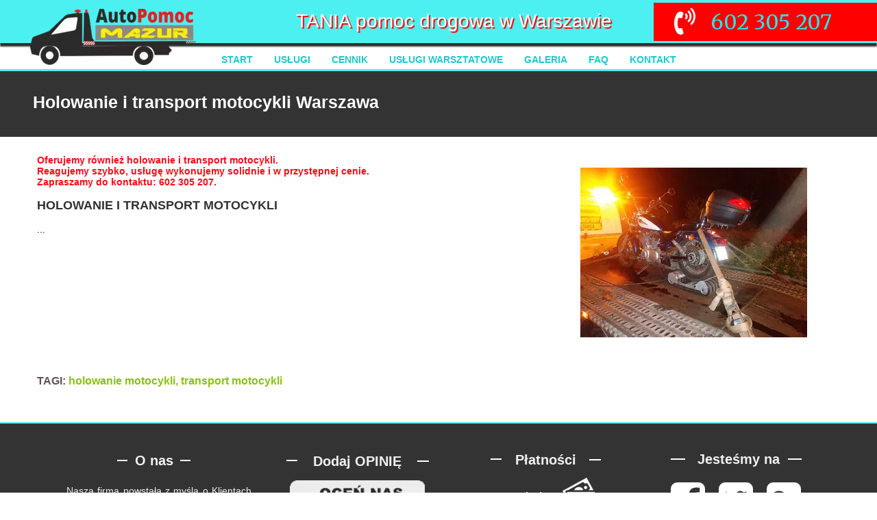

--- FILE ---
content_type: text/css
request_url: https://autopomoc-mazur.pl/files/dynamicContent/sites/nkvraj/css/webpage_31/m6gtrvdb.css
body_size: 3798
content:
@media (max-width: 479px){#element_266 {visibility: visible;}}@media (max-width: 767px) and (min-width: 480px){#element_266 {visibility: visible;}}@media (max-width: 1199px) and (min-width: 768px){}@media (min-width: 1200px){}#element_491_content{opacity: 1;background: none;border-radius: 0.0px; border: none;box-shadow: none;}#element_491 {z-index: 39;}#element_490_content{opacity: 1;background: none;border-radius: 0.0px; border: none;box-shadow: none;}#element_490 {z-index: 38;}#element_489_content{opacity: 1;background: none;border-radius: 0.0px; border: none;box-shadow: none;}#element_489 {z-index: 37;}#element_488_content{opacity: 1;background: none;border-radius: 0.0px; border: none;box-shadow: none;}#element_488 img{background-image:url('data:image/svg+xml,%3Csvg%20fill%3D%27rgb%28255%2C%20255%2C%20255%29%27%20id%3D%27ww-credit-card-alt%27%20version%3D%271.1%27%20xmlns%3D%27http%3A%2F%2Fwww.w3.org%2F2000%2Fsvg%27%20width%3D%27100%25%27%20height%3D%27100%25%27%20viewBox%3D%270%200%2018%2014%27%3E%3Cpath%20d%3D%27M0%2011.75v-4.75h18v4.75q0%200.516-0.367%200.883t-0.883%200.367h-15.5q-0.516%200-0.883-0.367t-0.367-0.883zM5%2010v1h3v-1h-3zM2%2010v1h2v-1h-2zM16.75%201q0.516%200%200.883%200.367t0.367%200.883v1.75h-18v-1.75q0-0.516%200.367-0.883t0.883-0.367h15.5z%27%3E%3C%2Fpath%3E%3C%2Fsvg%3E');}#element_488 {z-index: 36;}#element_487_content{opacity: 1;background-color: rgb(255, 255, 255);background-size: auto;background-attachment: scroll;background-repeat: repeat;background-position: left top;border-radius: 0.0px; border: none;box-shadow: none;}#element_487 {z-index: 35;}#element_486_content{opacity: 1;background-color: rgb(255, 255, 255);background-size: auto;background-attachment: scroll;background-repeat: repeat;background-position: left top;border-radius: 0.0px; border: none;box-shadow: none;}#element_486 {z-index: 34;}#element_485_content{opacity: 1;background: none;border-radius: 0.0px; border: none;box-shadow: none;}#element_485 {z-index: 33;}#element_347_content{opacity: 1;background: none;border-radius: 0.0px; border: none;box-shadow: none;}#element_347 {z-index: 32;}#element_343_content{opacity: 1;background-color: rgb(255, 255, 255);background-size: auto;background-attachment: scroll;background-repeat: repeat;background-position: left top;border-radius: 0.0px; border: none;box-shadow: none;}#element_343 {z-index: 31;}#element_342_content{opacity: 1;background-color: rgb(255, 255, 255);background-size: auto;background-attachment: scroll;background-repeat: repeat;background-position: left top;border-radius: 0.0px; border: none;box-shadow: none;}#element_342 {z-index: 30;}#element_341_content{opacity: 1;background: none;border-radius: 0.0px; border: none;box-shadow: none;}#element_341 {z-index: 29;}#element_130_content{opacity: 1;background: none;border-radius: 0.0px; border: none;box-shadow: none;}#element_130 img{background-image:url('data:image/svg+xml,%3Csvg%20fill%3D%27rgb%28255%2C%20255%2C%20255%29%27%20id%3D%27ww-google-plus-square%27%20version%3D%271.1%27%20xmlns%3D%27http%3A%2F%2Fwww.w3.org%2F2000%2Fsvg%27%20width%3D%27100%25%27%20height%3D%27100%25%27%20viewBox%3D%270%200%2012%2014%27%3E%3Cpath%20d%3D%27M7.164%207.070q0-0.203-0.047-0.5h-2.828v1.031h1.695q-0.023%200.187-0.129%200.391t-0.293%200.414-0.52%200.348-0.754%200.137q-0.773%200-1.32-0.555t-0.547-1.336%200.547-1.336%201.32-0.555q0.719%200%201.195%200.461l0.813-0.789q-0.844-0.781-2.008-0.781-1.25%200-2.125%200.879t-0.875%202.121%200.875%202.121%202.125%200.879q1.289%200%202.082-0.82t0.793-2.109zM9.859%207.43h0.852v-0.859h-0.852v-0.859h-0.859v0.859h-0.859v0.859h0.859v0.859h0.859v-0.859zM12%203.25v7.5q0%200.93-0.66%201.59t-1.59%200.66h-7.5q-0.93%200-1.59-0.66t-0.66-1.59v-7.5q0-0.93%200.66-1.59t1.59-0.66h7.5q0.93%200%201.59%200.66t0.66%201.59z%27%3E%3C%2Fpath%3E%3C%2Fsvg%3E');}#element_130 {z-index: 28;}#element_129_content{opacity: 1;background: none;border-radius: 0.0px; border: none;box-shadow: none;}#element_129 img{background-image:url('data:image/svg+xml,%3Csvg%20fill%3D%27rgb%28255%2C%20255%2C%20255%29%27%20id%3D%27ww-twitter-square%27%20version%3D%271.1%27%20xmlns%3D%27http%3A%2F%2Fwww.w3.org%2F2000%2Fsvg%27%20width%3D%27100%25%27%20height%3D%27100%25%27%20viewBox%3D%270%200%2012%2014%27%3E%3Cpath%20d%3D%27M10%204.766q-0.438%200.195-0.945%200.266%200.531-0.312%200.727-0.914-0.508%200.297-1.047%200.398-0.477-0.516-1.195-0.516-0.68%200-1.16%200.48t-0.48%201.16q0%200.227%200.039%200.375-1.008-0.055-1.891-0.508t-1.5-1.211q-0.227%200.391-0.227%200.828%200%200.891%200.711%201.367-0.367-0.008-0.781-0.203v0.016q0%200.586%200.391%201.043t0.961%200.566q-0.227%200.062-0.398%200.062-0.102%200-0.305-0.031%200.164%200.492%200.582%200.813t0.949%200.328q-0.906%200.703-2.039%200.703-0.203%200-0.391-0.023%201.156%200.734%202.516%200.734%200.875%200%201.641-0.277t1.313-0.742%200.941-1.070%200.586-1.266%200.191-1.316q0-0.141-0.008-0.211%200.492-0.352%200.82-0.852zM12%203.25v7.5q0%200.93-0.66%201.59t-1.59%200.66h-7.5q-0.93%200-1.59-0.66t-0.66-1.59v-7.5q0-0.93%200.66-1.59t1.59-0.66h7.5q0.93%200%201.59%200.66t0.66%201.59z%27%3E%3C%2Fpath%3E%3C%2Fsvg%3E');}#element_129 {z-index: 27;}#element_128_content{opacity: 1;background: none;border-radius: 0.0px; border: none;box-shadow: none;}#element_128 img{background-image:url('data:image/svg+xml,%3Csvg%20fill%3D%27rgb%28255%2C%20255%2C%20255%29%27%20id%3D%27ww-facebook-square%27%20version%3D%271.1%27%20xmlns%3D%27http%3A%2F%2Fwww.w3.org%2F2000%2Fsvg%27%20width%3D%27100%25%27%20height%3D%27100%25%27%20viewBox%3D%270%200%2012%2014%27%3E%3Cpath%20d%3D%27M9.75%201q0.93%200%201.59%200.66t0.66%201.59v7.5q0%200.93-0.66%201.59t-1.59%200.66h-1.469v-4.648h1.555l0.234-1.812h-1.789v-1.156q0-0.438%200.184-0.656t0.715-0.219l0.953-0.008v-1.617q-0.492-0.070-1.391-0.070-1.062%200-1.699%200.625t-0.637%201.766v1.336h-1.563v1.812h1.563v4.648h-4.156q-0.93%200-1.59-0.66t-0.66-1.59v-7.5q0-0.93%200.66-1.59t1.59-0.66h7.5z%27%3E%3C%2Fpath%3E%3C%2Fsvg%3E');}#element_128 {z-index: 26;}#element_332_content{opacity: 1;background-color: rgb(255, 255, 255);background-size: auto;background-attachment: scroll;background-repeat: repeat;background-position: left top;border-radius: 0.0px; border: none;box-shadow: none;}#element_332 {z-index: 25;}#element_331_content{opacity: 1;background-color: rgb(255, 255, 255);background-size: auto;background-attachment: scroll;background-repeat: repeat;background-position: left top;border-radius: 0.0px; border: none;box-shadow: none;}#element_331 {z-index: 24;}#element_330_content{opacity: 1;background: none;border-radius: 0.0px; border: none;box-shadow: none;}#element_330 {z-index: 23;}#element_156_content{opacity: 1;background: none;border-radius: 0.0px; border: none;box-shadow: none;}#element_156 {z-index: 22;}#element_138_content{opacity: 1;background: none;border-radius: 0.0px; border: none;box-shadow: none;}#element_138 {z-index: 21;}#element_136_content{opacity: 1;background-color: rgb(255, 255, 255);background-size: auto;background-attachment: scroll;background-repeat: repeat;background-position: left top;border-radius: 0.0px; border: none;box-shadow: none;}#element_136 {z-index: 20;}#element_135_content{opacity: 1;background-color: rgb(255, 255, 255);background-size: auto;background-attachment: scroll;background-repeat: repeat;background-position: left top;border-radius: 0.0px; border: none;box-shadow: none;}#element_135 {z-index: 19;}#element_133_content{opacity: 1;background: none;border-radius: 0.0px; border: none;box-shadow: none;}#element_133 {z-index: 18;}#element_131_content{opacity: 1;background-color: rgb(51, 51, 51);background-size: auto;background-attachment: scroll;background-repeat: repeat;background-position: left top;border-radius: 0.0px;border-left: 0.0px solid rgb(77, 240, 240);border-right: 0.0px solid rgb(77, 240, 240);border-top: 2.0px solid rgb(77, 240, 240);border-bottom: 0.0px solid rgb(77, 240, 240);box-shadow: none;}#element_131 {z-index: 17;}#footerGroup_pl_content{opacity: 1;background: none;border-radius: 0.0px; border: none;box-shadow: none;}#footerGroup_pl {z-index: 16;}#element_492 {z-index: 15;}#element_471 {z-index: 14;}#element_346 {z-index: 13;}#element_324 {z-index: 12;}#element_266 {z-index: 11;}#element_256 {z-index: 10;}#element_162 {z-index: 9;}#element_3 {z-index: 8;}#element_268 {z-index: 7;}#element_474 {z-index: 6;}#element_514_content{opacity: 1;background: none;border-radius: 0.0px; border: none;box-shadow: none;}#element_514 {z-index: 5;}#element_515_content{opacity: 1;background-color: rgb(51, 51, 51);background-size: auto;background-attachment: scroll;background-repeat: repeat;background-position: left top;border-radius: 0.0px; border: none;box-shadow: none;}#element_515 {z-index: 4;}#element_518_content{opacity: 1;background: none;border-radius: 0.0px; border: none;box-shadow: none;}#element_518 {z-index: 3;}#element_516_content{opacity: 1;background: none;border-radius: 0.0px; border: none;box-shadow: none;}#element_516 {z-index: 2;}#element_517_content{opacity: 1;background: none;border-radius: 0.0px; border: none;box-shadow: none;}#element_517 {z-index: 1;}body, body::before, #body, #container {z-index: 0;}@media (max-width: 479px){#element_491{width: 141.0px;height: auto;left: 82.0px;right: auto;top: 284.0px;}#element_491_content{padding-left: 8.0px; padding-right: 8.0px; padding-top: 8.0px; padding-bottom: 8.0px;}#element_490{width: 111.0px;height: auto;left: 82.0px;right: auto;top: 240.0px;}#element_490_content{padding-left: 8.0px; padding-right: 8.0px; padding-top: 8.0px; padding-bottom: 8.0px;}#element_489{width: 49.0px;height: 47.0px;left: 191.0px;right: auto;top: 234.0px;}#element_489_content{padding: 0px}#element_488{width: 49.0px;height: 47.0px;left: 192.0px;right: auto;top: 283.0px;}#element_488_content{padding: 0px}#element_487{width: 15.0px;height: 2.0px;left: 80.0px;right: auto;top: 221.0px;}#element_487_content{padding: 0px}#element_486{width: 15.0px;height: 2.0px;left: 223.0px;right: auto;top: 222.0px;}#element_486_content{padding: 0px}#element_485{width: 154.0px;height: auto;left: 83.0px;right: auto;top: 203.0px;}#element_485_content{padding-left: 8.0px; padding-right: 8.0px; padding-top: 8.0px; padding-bottom: 8.0px;}#element_347{width: 197.0px;height: 95.0px;left: 61.0px;right: auto;top: 537.0px;}#element_347_content{padding: 0px}#element_343{width: 15.0px;height: 2.0px;left: 67.0px;right: auto;top: 503.0px;}#element_343_content{padding: 0px}#element_342{width: 15.0px;height: 2.0px;left: 241.0px;right: auto;top: 502.0px;}#element_342_content{padding: 0px}#element_341{width: 154.0px;height: auto;left: 86.0px;right: auto;top: 484.0px;}#element_341_content{padding-left: 8.0px; padding-right: 8.0px; padding-top: 8.0px; padding-bottom: 8.0px;}#element_130{width: 50.0px;height: 50.0px;left: 205.0px;right: auto;top: 395.0px;}#element_130_content{padding: 0px}#element_129{width: 50.0px;height: 50.0px;left: 135.0px;right: auto;top: 395.0px;}#element_129_content{padding: 0px}#element_128{width: 50.0px;height: 50.0px;left: 65.0px;right: auto;top: 395.0px;}#element_128_content{padding: 0px}#element_332{width: 15.0px;height: 2.0px;left: 71.0px;right: auto;top: 368.0px;}#element_332_content{padding: 0px}#element_331{width: 15.0px;height: 2.0px;left: 234.0px;right: auto;top: 371.0px;}#element_331_content{padding: 0px}#element_330{width: 161.0px;height: auto;left: 79.0px;right: auto;top: 350.0px;}#element_330_content{padding-left: 8.0px; padding-right: 8.0px; padding-top: 8.0px; padding-bottom: 8.0px;}#element_156{width: 320.0px;height: auto;left: 0.0px;right: auto;top: 658.0px;}#element_156_content{padding-left: 8.0px; padding-right: 8.0px; padding-top: 8.0px; padding-bottom: 8.0px;}#element_138{width: 320.0px;height: auto;left: 0.0px;right: auto;top: 55.0px;}#element_138_content{padding-left: 8.0px; padding-right: 8.0px; padding-top: 8.0px; padding-bottom: 8.0px;}#element_136{width: 15.0px;height: 2.0px;left: 106.0px;right: auto;top: 34.0px;}#element_136_content{padding: 0px}#element_135{width: 15.0px;height: 2.0px;left: 198.0px;right: auto;top: 34.0px;}#element_135_content{padding: 0px}#element_133{width: 77.0px;height: auto;left: 123.0px;right: auto;top: 15.0px;}#element_133_content{padding-left: 8.0px; padding-right: 8.0px; padding-top: 8.0px; padding-bottom: 8.0px;}#element_131{width: calc(100vw - var(--vertical-scrollbar-width, 0px));height: 717.0px;left: calc(-50vw + 50% + calc(var(--vertical-scrollbar-width, 0px)/2));right: auto;top: 1.0px;}#element_131_content{padding: 0px}#footerGroup_pl{width: calc(100vw - var(--vertical-scrollbar-width, 0px));height: 100.0px;left: calc(-50vw + 50% + calc(var(--vertical-scrollbar-width, 0px)/2));right: auto;top: 0.0px;}#footerGroup_pl_content{padding: 0px}#element_492{position: fixed;width: auto;height: auto;left: calc(50% - 160px + 6.0px);right: auto;top: 6.0px;}#element_492_content{padding: 0px}#element_471{position: fixed;width: 73.0px;height: auto;left: calc(50% - 160px + 0.0px);right: auto;top: 73.0px;}#element_471_content{padding-left: 5.0px; padding-right: 5.0px; padding-top: 5.0px; padding-bottom: 5.0px;}#element_346{position: fixed;width: 178.0px;height: 59.0px;left: calc(50% - 160px + 120.0px);right: auto;top: 0.0px;}#element_346_content{padding: 0px}#element_324{position: fixed;width: 320.0px;height: auto;left: calc(50% - 160px + 0.0px);right: auto;top: 106.0px;}#element_324_content{padding-left: 5.0px; padding-right: 5.0px; padding-top: 5.0px; padding-bottom: 5.0px;}#element_266{position: fixed;width: 35.0px;height: 27.0px;left: calc(50% - 160px + 104.0px);right: auto;top: 64.0px;}#element_266_content{padding: 0px}#element_256{position: fixed;width: 231.0px;height: 40.0px;left: calc(50% - 160px + 89.0px);right: auto;top: 59.0px;}#element_256_content{padding: 0px}#element_162{position: fixed;width: 100%;height: 105.0px;left: 0;right: auto;top: -5.0px;}#element_162_content{padding: 0px}#element_3{position: fixed;width: auto;height: auto;left: calc(50% - 160px + 0.0px);right: auto;top: 67.0px;}#element_3_content{padding: 0px}#element_268{position: fixed;width: 100%;height: 70.0px;left: 0;right: auto;top: 72.0px;}#element_268_content{padding: 0px}#element_474{width: 150.0px;height: 150.0px;left: 170.0px;right: auto;top: 101.0px;}#element_474_content{padding: 0px}#element_491{width: 141.0px;height: auto;left: 82.0px;right: auto;top: 284.0px;}#element_491_content{padding-left: 8.0px; padding-right: 8.0px; padding-top: 8.0px; padding-bottom: 8.0px;}#element_490{width: 111.0px;height: auto;left: 82.0px;right: auto;top: 240.0px;}#element_490_content{padding-left: 8.0px; padding-right: 8.0px; padding-top: 8.0px; padding-bottom: 8.0px;}#element_489{width: 49.0px;height: 47.0px;left: 191.0px;right: auto;top: 234.0px;}#element_489_content{padding: 0px}#element_488{width: 49.0px;height: 47.0px;left: 192.0px;right: auto;top: 283.0px;}#element_488_content{padding: 0px}#element_488 img{background-size: contain;background-position: 50% 50%;}#element_487{width: 15.0px;height: 2.0px;left: 80.0px;right: auto;top: 221.0px;}#element_487_content{padding: 0px}#element_486{width: 15.0px;height: 2.0px;left: 223.0px;right: auto;top: 222.0px;}#element_486_content{padding: 0px}#element_485{width: 154.0px;height: auto;left: 83.0px;right: auto;top: 203.0px;}#element_485_content{padding-left: 8.0px; padding-right: 8.0px; padding-top: 8.0px; padding-bottom: 8.0px;}#element_347{width: 197.0px;height: 95.0px;left: 61.0px;right: auto;top: 537.0px;}#element_347_content{padding: 0px}#element_343{width: 15.0px;height: 2.0px;left: 67.0px;right: auto;top: 503.0px;}#element_343_content{padding: 0px}#element_342{width: 15.0px;height: 2.0px;left: 241.0px;right: auto;top: 502.0px;}#element_342_content{padding: 0px}#element_341{width: 154.0px;height: auto;left: 86.0px;right: auto;top: 484.0px;}#element_341_content{padding-left: 8.0px; padding-right: 8.0px; padding-top: 8.0px; padding-bottom: 8.0px;}#element_130{width: 50.0px;height: 50.0px;left: 205.0px;right: auto;top: 395.0px;}#element_130_content{padding: 0px}#element_130 img{background-size: cover;background-position: 50% 50%;}#element_129{width: 50.0px;height: 50.0px;left: 135.0px;right: auto;top: 395.0px;}#element_129_content{padding: 0px}#element_129 img{background-size: cover;background-position: 50% 50%;}#element_128{width: 50.0px;height: 50.0px;left: 65.0px;right: auto;top: 395.0px;}#element_128_content{padding: 0px}#element_128 img{background-size: cover;background-position: 50% 50%;}#element_332{width: 15.0px;height: 2.0px;left: 71.0px;right: auto;top: 368.0px;}#element_332_content{padding: 0px}#element_331{width: 15.0px;height: 2.0px;left: 234.0px;right: auto;top: 371.0px;}#element_331_content{padding: 0px}#element_330{width: 161.0px;height: auto;left: 79.0px;right: auto;top: 350.0px;}#element_330_content{padding-left: 8.0px; padding-right: 8.0px; padding-top: 8.0px; padding-bottom: 8.0px;}#element_156{width: 320.0px;height: auto;left: 0.0px;right: auto;top: 658.0px;}#element_156_content{padding-left: 8.0px; padding-right: 8.0px; padding-top: 8.0px; padding-bottom: 8.0px;}#element_138{width: 320.0px;height: auto;left: 0.0px;right: auto;top: 55.0px;}#element_138_content{padding-left: 8.0px; padding-right: 8.0px; padding-top: 8.0px; padding-bottom: 8.0px;}#element_136{width: 15.0px;height: 2.0px;left: 106.0px;right: auto;top: 34.0px;}#element_136_content{padding: 0px}#element_135{width: 15.0px;height: 2.0px;left: 198.0px;right: auto;top: 34.0px;}#element_135_content{padding: 0px}#element_133{width: 77.0px;height: auto;left: 123.0px;right: auto;top: 15.0px;}#element_133_content{padding-left: 8.0px; padding-right: 8.0px; padding-top: 8.0px; padding-bottom: 8.0px;}#element_131{width: calc(100vw - var(--vertical-scrollbar-width, 0px));height: 717.0px;left: calc(-50vw + 50% + calc(var(--vertical-scrollbar-width, 0px)/2));right: auto;top: 1.0px;}#element_131_content{padding: 0px}#footerGroup_pl{width: calc(100vw - var(--vertical-scrollbar-width, 0px));height: 100.0px;left: calc(-50vw + 50% + calc(var(--vertical-scrollbar-width, 0px)/2));right: auto;top: 0.0px;}#footerGroup_pl_content{padding: 0px}#element_514{width: 320.0px;height: auto;left: 0.0px;right: auto;top: 159.0px;}#element_514_content{padding-left: 8.0px; padding-right: 8.0px; padding-top: 8.0px; padding-bottom: 8.0px;}#element_515{width: calc(100vw - var(--vertical-scrollbar-width, 0px));height: 100.0px;left: calc(-50vw + 50% + calc(var(--vertical-scrollbar-width, 0px)/2));right: auto;top: 133.0px;}#element_515_content{padding: 0px}#element_518{width: 320.0px;height: auto;left: 0.0px;right: auto;top: 1597.0px;}#element_518_content{padding-left: 5.0px; padding-right: 5.0px; padding-top: 5.0px; padding-bottom: 5.0px;}#element_516{width: 320.0px;height: auto;left: 0.0px;right: auto;top: 244.0px;}#element_516_content{padding-left: 5.0px; padding-right: 5.0px; padding-top: 5.0px; padding-bottom: 5.0px;}#element_517{width: calc(100vw - var(--vertical-scrollbar-width, 0px));height: 334.0px;left: calc(-50vw + 50% + calc(var(--vertical-scrollbar-width, 0px)/2));right: auto;top: 1253.0px;}#element_517_content{padding: 0px}}@media (max-width: 767px) and (min-width: 480px){#element_491{width: 144.0px;height: auto;left: 151.0px;right: auto;top: 258.0px;}#element_491_content{padding-left: 8.0px; padding-right: 8.0px; padding-top: 8.0px; padding-bottom: 8.0px;}#element_490{width: 116.0px;height: auto;left: 150.0px;right: auto;top: 218.0px;}#element_490_content{padding-left: 8.0px; padding-right: 8.0px; padding-top: 8.0px; padding-bottom: 8.0px;}#element_489{width: 49.0px;height: 47.0px;left: 268.0px;right: auto;top: 208.0px;}#element_489_content{padding: 0px}#element_488{width: 49.0px;height: 47.0px;left: 273.0px;right: auto;top: 255.0px;}#element_488_content{padding: 0px}#element_487{width: 18.0px;height: 2.0px;left: 154.0px;right: auto;top: 192.0px;}#element_487_content{padding: 0px}#element_486{width: 15.0px;height: 2.0px;left: 307.0px;right: auto;top: 193.0px;}#element_486_content{padding: 0px}#element_485{width: 177.0px;height: auto;left: 151.0px;right: auto;top: 174.0px;}#element_485_content{padding-left: 8.0px; padding-right: 8.0px; padding-top: 8.0px; padding-bottom: 8.0px;}#element_347{width: 197.0px;height: 95.0px;left: 142.0px;right: auto;top: 526.0px;}#element_347_content{padding: 0px}#element_343{width: 18.0px;height: 2.0px;left: 142.0px;right: auto;top: 501.0px;}#element_343_content{padding: 0px}#element_342{width: 15.0px;height: 2.0px;left: 323.0px;right: auto;top: 501.0px;}#element_342_content{padding: 0px}#element_341{width: 177.0px;height: auto;left: 152.0px;right: auto;top: 484.0px;}#element_341_content{padding-left: 8.0px; padding-right: 8.0px; padding-top: 8.0px; padding-bottom: 8.0px;}#element_130{width: 50.0px;height: 50.0px;left: 285.0px;right: auto;top: 381.0px;}#element_130_content{padding: 0px}#element_129{width: 50.0px;height: 50.0px;left: 215.0px;right: auto;top: 381.0px;}#element_129_content{padding: 0px}#element_128{width: 50.0px;height: 50.0px;left: 145.0px;right: auto;top: 381.0px;}#element_128_content{padding: 0px}#element_332{width: 15.0px;height: 2.0px;left: 143.0px;right: auto;top: 356.0px;}#element_332_content{padding: 0px}#element_331{width: 15.0px;height: 2.0px;left: 314.0px;right: auto;top: 358.0px;}#element_331_content{padding: 0px}#element_330{width: 153.0px;height: auto;left: 161.0px;right: auto;top: 337.0px;}#element_330_content{padding-left: 8.0px; padding-right: 8.0px; padding-top: 8.0px; padding-bottom: 8.0px;}#element_156{width: 478.0px;height: auto;left: 1.0px;right: auto;top: 641.0px;}#element_156_content{padding-left: 8.0px; padding-right: 8.0px; padding-top: 8.0px; padding-bottom: 8.0px;}#element_138{width: 426.0px;height: auto;left: 27.0px;right: auto;top: 66.0px;}#element_138_content{padding-left: 8.0px; padding-right: 8.0px; padding-top: 8.0px; padding-bottom: 8.0px;}#element_136{width: 15.0px;height: 2.0px;left: 185.0px;right: auto;top: 50.0px;}#element_136_content{padding: 0px}#element_135{width: 15.0px;height: 2.0px;left: 277.0px;right: auto;top: 50.0px;}#element_135_content{padding: 0px}#element_133{width: 77.0px;height: auto;left: 202.0px;right: auto;top: 31.0px;}#element_133_content{padding-left: 8.0px; padding-right: 8.0px; padding-top: 8.0px; padding-bottom: 8.0px;}#element_131{width: calc(100vw - var(--vertical-scrollbar-width, 0px));height: 701.0px;left: calc(-50vw + 50% + calc(var(--vertical-scrollbar-width, 0px)/2));right: auto;top: 0.0px;}#element_131_content{padding: 0px}#footerGroup_pl{width: calc(100vw - var(--vertical-scrollbar-width, 0px));height: 100.0px;left: calc(-50vw + 50% + calc(var(--vertical-scrollbar-width, 0px)/2));right: auto;top: 0.0px;}#footerGroup_pl_content{padding: 0px}#element_492{position: fixed;width: auto;height: auto;left: calc(50% - 240px + 6.0px);right: auto;top: 6.0px;}#element_492_content{padding: 0px}#element_471{position: fixed;width: 56.0px;height: auto;left: calc(50% - 240px + 6.0px);right: auto;top: 61.0px;}#element_471_content{padding-left: 5.0px; padding-right: 5.0px; padding-top: 5.0px; padding-bottom: 5.0px;}#element_346{position: fixed;width: 184.0px;height: 63.0px;left: calc(50% - 240px + 76.0px);right: auto;top: 8.0px;}#element_346_content{padding: 0px}#element_324{position: fixed;width: 383.0px;height: auto;left: calc(50% - 240px + 48.0px);right: auto;top: 90.0px;}#element_324_content{padding-left: 5.0px; padding-right: 5.0px; padding-top: 5.0px; padding-bottom: 5.0px;}#element_266{position: fixed;width: 41.0px;height: 33.0px;left: calc(50% - 240px + 280.0px);right: auto;top: 20.0px;}#element_266_content{padding: 0px}#element_256{position: fixed;width: 211.0px;height: 62.0px;left: calc(50% - 240px + 269.0px);right: auto;top: 8.0px;}#element_256_content{padding: 0px}#element_162{position: fixed;width: 100%;height: 86.0px;left: 0;right: auto;top: -5.0px;}#element_162_content{padding: 0px}#element_3{position: fixed;width: auto;height: auto;left: calc(50% - 240px + 0.0px);right: auto;top: 67.0px;}#element_3_content{padding: 0px}#element_268{position: fixed;width: 100%;height: 71.0px;left: 0;right: auto;top: 59.0px;}#element_268_content{padding: 0px}#element_474{width: 150.0px;height: 78.0px;left: 330.0px;right: auto;top: 140.0px;}#element_474_content{padding: 0px}#element_491{width: 144.0px;height: auto;left: 151.0px;right: auto;top: 258.0px;}#element_491_content{padding-left: 8.0px; padding-right: 8.0px; padding-top: 8.0px; padding-bottom: 8.0px;}#element_490{width: 116.0px;height: auto;left: 150.0px;right: auto;top: 218.0px;}#element_490_content{padding-left: 8.0px; padding-right: 8.0px; padding-top: 8.0px; padding-bottom: 8.0px;}#element_489{width: 49.0px;height: 47.0px;left: 268.0px;right: auto;top: 208.0px;}#element_489_content{padding: 0px}#element_488{width: 49.0px;height: 47.0px;left: 273.0px;right: auto;top: 255.0px;}#element_488_content{padding: 0px}#element_488 img{background-size: contain;background-position: 50% 50%;}#element_487{width: 18.0px;height: 2.0px;left: 154.0px;right: auto;top: 192.0px;}#element_487_content{padding: 0px}#element_486{width: 15.0px;height: 2.0px;left: 307.0px;right: auto;top: 193.0px;}#element_486_content{padding: 0px}#element_485{width: 177.0px;height: auto;left: 151.0px;right: auto;top: 174.0px;}#element_485_content{padding-left: 8.0px; padding-right: 8.0px; padding-top: 8.0px; padding-bottom: 8.0px;}#element_347{width: 197.0px;height: 95.0px;left: 142.0px;right: auto;top: 526.0px;}#element_347_content{padding: 0px}#element_343{width: 18.0px;height: 2.0px;left: 142.0px;right: auto;top: 501.0px;}#element_343_content{padding: 0px}#element_342{width: 15.0px;height: 2.0px;left: 323.0px;right: auto;top: 501.0px;}#element_342_content{padding: 0px}#element_341{width: 177.0px;height: auto;left: 152.0px;right: auto;top: 484.0px;}#element_341_content{padding-left: 8.0px; padding-right: 8.0px; padding-top: 8.0px; padding-bottom: 8.0px;}#element_130{width: 50.0px;height: 50.0px;left: 285.0px;right: auto;top: 381.0px;}#element_130_content{padding: 0px}#element_130 img{background-size: cover;background-position: 50% 50%;}#element_129{width: 50.0px;height: 50.0px;left: 215.0px;right: auto;top: 381.0px;}#element_129_content{padding: 0px}#element_129 img{background-size: cover;background-position: 50% 50%;}#element_128{width: 50.0px;height: 50.0px;left: 145.0px;right: auto;top: 381.0px;}#element_128_content{padding: 0px}#element_128 img{background-size: cover;background-position: 50% 50%;}#element_332{width: 15.0px;height: 2.0px;left: 143.0px;right: auto;top: 356.0px;}#element_332_content{padding: 0px}#element_331{width: 15.0px;height: 2.0px;left: 314.0px;right: auto;top: 358.0px;}#element_331_content{padding: 0px}#element_330{width: 153.0px;height: auto;left: 161.0px;right: auto;top: 337.0px;}#element_330_content{padding-left: 8.0px; padding-right: 8.0px; padding-top: 8.0px; padding-bottom: 8.0px;}#element_156{width: 478.0px;height: auto;left: 1.0px;right: auto;top: 641.0px;}#element_156_content{padding-left: 8.0px; padding-right: 8.0px; padding-top: 8.0px; padding-bottom: 8.0px;}#element_138{width: 426.0px;height: auto;left: 27.0px;right: auto;top: 66.0px;}#element_138_content{padding-left: 8.0px; padding-right: 8.0px; padding-top: 8.0px; padding-bottom: 8.0px;}#element_136{width: 15.0px;height: 2.0px;left: 185.0px;right: auto;top: 50.0px;}#element_136_content{padding: 0px}#element_135{width: 15.0px;height: 2.0px;left: 277.0px;right: auto;top: 50.0px;}#element_135_content{padding: 0px}#element_133{width: 77.0px;height: auto;left: 202.0px;right: auto;top: 31.0px;}#element_133_content{padding-left: 8.0px; padding-right: 8.0px; padding-top: 8.0px; padding-bottom: 8.0px;}#element_131{width: calc(100vw - var(--vertical-scrollbar-width, 0px));height: 701.0px;left: calc(-50vw + 50% + calc(var(--vertical-scrollbar-width, 0px)/2));right: auto;top: 0.0px;}#element_131_content{padding: 0px}#footerGroup_pl{width: calc(100vw - var(--vertical-scrollbar-width, 0px));height: 100.0px;left: calc(-50vw + 50% + calc(var(--vertical-scrollbar-width, 0px)/2));right: auto;top: 0.0px;}#footerGroup_pl_content{padding: 0px}#element_514{width: 468.0px;height: auto;left: 6.0px;right: auto;top: 131.0px;}#element_514_content{padding-left: 8.0px; padding-right: 8.0px; padding-top: 8.0px; padding-bottom: 8.0px;}#element_515{width: calc(100vw - var(--vertical-scrollbar-width, 0px));height: 100.0px;left: calc(-50vw + 50% + calc(var(--vertical-scrollbar-width, 0px)/2));right: auto;top: 127.0px;}#element_515_content{padding: 0px}#element_518{width: 468.0px;height: auto;left: 6.0px;right: auto;top: 1388.0px;}#element_518_content{padding-left: 5.0px; padding-right: 5.0px; padding-top: 5.0px; padding-bottom: 5.0px;}#element_516{width: 468.0px;height: auto;left: 6.0px;right: auto;top: 230.0px;}#element_516_content{padding-left: 5.0px; padding-right: 5.0px; padding-top: 5.0px; padding-bottom: 5.0px;}#element_517{width: 331.0px;height: 347.0px;left: 74.0px;right: auto;top: 1029.0px;}#element_517_content{padding: 0px}}@media (max-width: 1199px) and (min-width: 768px){#element_491{width: 177.0px;height: auto;left: 483.0px;right: auto;top: 112.0px;}#element_491_content{padding-left: 8.0px; padding-right: 8.0px; padding-top: 8.0px; padding-bottom: 8.0px;}#element_490{width: 177.0px;height: auto;left: 483.0px;right: auto;top: 75.0px;}#element_490_content{padding-left: 8.0px; padding-right: 8.0px; padding-top: 8.0px; padding-bottom: 8.0px;}#element_489{width: 49.0px;height: 47.0px;left: 630.0px;right: auto;top: 69.0px;}#element_489_content{padding: 0px}#element_488{width: 49.0px;height: 47.0px;left: 633.0px;right: auto;top: 118.0px;}#element_488_content{padding: 0px}#element_487{width: 15.0px;height: 3.0px;left: 114.0px;right: auto;top: 217.0px;}#element_487_content{padding: 0px}#element_486{width: 17.0px;height: 2.0px;left: 298.0px;right: auto;top: 217.0px;}#element_486_content{padding: 0px}#element_485{width: 177.0px;height: auto;left: 504.0px;right: auto;top: 28.0px;}#element_485_content{padding-left: 8.0px; padding-right: 8.0px; padding-top: 8.0px; padding-bottom: 8.0px;}#element_347{width: 197.0px;height: 95.0px;left: 117.0px;right: auto;top: 250.0px;}#element_347_content{padding: 0px}#element_343{width: 15.0px;height: 3.0px;left: 515.0px;right: auto;top: 48.0px;}#element_343_content{padding: 0px}#element_342{width: 17.0px;height: 2.0px;left: 655.0px;right: auto;top: 48.0px;}#element_342_content{padding: 0px}#element_341{width: 177.0px;height: auto;left: 128.0px;right: auto;top: 198.0px;}#element_341_content{padding-left: 8.0px; padding-right: 8.0px; padding-top: 8.0px; padding-bottom: 8.0px;}#element_130{width: 50.0px;height: 50.0px;left: 646.0px;right: auto;top: 254.0px;}#element_130_content{padding: 0px}#element_129{width: 50.0px;height: 50.0px;left: 576.0px;right: auto;top: 254.0px;}#element_129_content{padding: 0px}#element_128{width: 50.0px;height: 50.0px;left: 506.0px;right: auto;top: 254.0px;}#element_128_content{padding: 0px}#element_332{width: 15.0px;height: 2.0px;left: 511.0px;right: auto;top: 215.0px;}#element_332_content{padding: 0px}#element_331{width: 18.0px;height: 2.0px;left: 672.0px;right: auto;top: 216.0px;}#element_331_content{padding: 0px}#element_330{width: 142.0px;height: auto;left: 528.0px;right: auto;top: 196.0px;}#element_330_content{padding-left: 8.0px; padding-right: 8.0px; padding-top: 8.0px; padding-bottom: 8.0px;}#element_156{width: 314.0px;height: auto;left: 261.0px;right: auto;top: 357.0px;}#element_156_content{padding-left: 8.0px; padding-right: 8.0px; padding-top: 8.0px; padding-bottom: 8.0px;}#element_138{width: 303.0px;height: auto;left: 75.0px;right: auto;top: 67.0px;}#element_138_content{padding-left: 8.0px; padding-right: 8.0px; padding-top: 8.0px; padding-bottom: 8.0px;}#element_136{width: 15.0px;height: 2.0px;left: 160.0px;right: auto;top: 50.0px;}#element_136_content{padding: 0px}#element_135{width: 15.0px;height: 2.0px;left: 252.0px;right: auto;top: 50.0px;}#element_135_content{padding: 0px}#element_133{width: 77.0px;height: auto;left: 177.0px;right: auto;top: 30.0px;}#element_133_content{padding-left: 8.0px; padding-right: 8.0px; padding-top: 8.0px; padding-bottom: 8.0px;}#element_131{width: calc(100vw - var(--vertical-scrollbar-width, 0px));height: 417.0px;left: calc(-50vw + 50% + calc(var(--vertical-scrollbar-width, 0px)/2));right: auto;top: 0.0px;}#element_131_content{padding: 0px}#footerGroup_pl{width: calc(100vw - var(--vertical-scrollbar-width, 0px));height: 100.0px;left: calc(-50vw + 50% + calc(var(--vertical-scrollbar-width, 0px)/2));right: auto;top: 0.0px;}#footerGroup_pl_content{padding: 0px}#element_492{position: fixed;width: auto;height: auto;left: calc(50% - 384px + 6.0px);right: auto;top: 6.0px;}#element_492_content{padding: 0px}#element_471{position: fixed;width: 56.0px;height: auto;left: calc(50% - 384px + 6.0px);right: auto;top: 61.0px;}#element_471_content{padding-left: 5.0px; padding-right: 5.0px; padding-top: 5.0px; padding-bottom: 5.0px;}#element_346{position: fixed;width: 173.0px;height: 55.0px;left: calc(50% - 384px + 19.0px);right: auto;top: 4.0px;}#element_346_content{padding: 0px}#element_324{position: fixed;width: 383.0px;height: auto;left: calc(50% - 384px + 384.0px);right: auto;top: 30.0px;}#element_324_content{padding-left: 5.0px; padding-right: 5.0px; padding-top: 5.0px; padding-bottom: 5.0px;}#element_266{position: fixed;width: 35.0px;height: 27.0px;left: calc(50% - 384px + 486.0px);right: auto;top: 0.0px;}#element_266_content{padding: 0px}#element_256{position: fixed;width: 293.0px;height: 37.0px;left: calc(50% - 384px + 475.0px);right: auto;top: -4.0px;}#element_256_content{padding: 0px}#element_162{position: fixed;width: 100%;height: 63.0px;left: 0;right: auto;top: 0.0px;}#element_162_content{padding: 0px}#element_3{position: fixed;width: 100%;height: auto;left: 0;right: auto;top: 69.0px;}#element_3_content{padding: 0px}#element_268{position: fixed;width: 100%;height: 40.0px;left: 0;right: auto;top: 64.0px;}#element_268_content{padding: 0px}#element_474{width: 150.0px;height: 86.0px;left: 604.0px;right: auto;top: 110.0px;}#element_474_content{padding: 0px}#element_491{width: 177.0px;height: auto;left: 483.0px;right: auto;top: 112.0px;}#element_491_content{padding-left: 8.0px; padding-right: 8.0px; padding-top: 8.0px; padding-bottom: 8.0px;}#element_490{width: 177.0px;height: auto;left: 483.0px;right: auto;top: 75.0px;}#element_490_content{padding-left: 8.0px; padding-right: 8.0px; padding-top: 8.0px; padding-bottom: 8.0px;}#element_489{width: 49.0px;height: 47.0px;left: 630.0px;right: auto;top: 69.0px;}#element_489_content{padding: 0px}#element_488{width: 49.0px;height: 47.0px;left: 633.0px;right: auto;top: 118.0px;}#element_488_content{padding: 0px}#element_488 img{background-size: contain;background-position: 50% 50%;}#element_487{width: 15.0px;height: 3.0px;left: 114.0px;right: auto;top: 217.0px;}#element_487_content{padding: 0px}#element_486{width: 17.0px;height: 2.0px;left: 298.0px;right: auto;top: 217.0px;}#element_486_content{padding: 0px}#element_485{width: 177.0px;height: auto;left: 504.0px;right: auto;top: 28.0px;}#element_485_content{padding-left: 8.0px; padding-right: 8.0px; padding-top: 8.0px; padding-bottom: 8.0px;}#element_347{width: 197.0px;height: 95.0px;left: 117.0px;right: auto;top: 250.0px;}#element_347_content{padding: 0px}#element_343{width: 15.0px;height: 3.0px;left: 515.0px;right: auto;top: 48.0px;}#element_343_content{padding: 0px}#element_342{width: 17.0px;height: 2.0px;left: 655.0px;right: auto;top: 48.0px;}#element_342_content{padding: 0px}#element_341{width: 177.0px;height: auto;left: 128.0px;right: auto;top: 198.0px;}#element_341_content{padding-left: 8.0px; padding-right: 8.0px; padding-top: 8.0px; padding-bottom: 8.0px;}#element_130{width: 50.0px;height: 50.0px;left: 646.0px;right: auto;top: 254.0px;}#element_130_content{padding: 0px}#element_130 img{background-size: cover;background-position: 50% 50%;}#element_129{width: 50.0px;height: 50.0px;left: 576.0px;right: auto;top: 254.0px;}#element_129_content{padding: 0px}#element_129 img{background-size: cover;background-position: 50% 50%;}#element_128{width: 50.0px;height: 50.0px;left: 506.0px;right: auto;top: 254.0px;}#element_128_content{padding: 0px}#element_128 img{background-size: cover;background-position: 50% 50%;}#element_332{width: 15.0px;height: 2.0px;left: 511.0px;right: auto;top: 215.0px;}#element_332_content{padding: 0px}#element_331{width: 18.0px;height: 2.0px;left: 672.0px;right: auto;top: 216.0px;}#element_331_content{padding: 0px}#element_330{width: 142.0px;height: auto;left: 528.0px;right: auto;top: 196.0px;}#element_330_content{padding-left: 8.0px; padding-right: 8.0px; padding-top: 8.0px; padding-bottom: 8.0px;}#element_156{width: 314.0px;height: auto;left: 261.0px;right: auto;top: 357.0px;}#element_156_content{padding-left: 8.0px; padding-right: 8.0px; padding-top: 8.0px; padding-bottom: 8.0px;}#element_138{width: 303.0px;height: auto;left: 75.0px;right: auto;top: 67.0px;}#element_138_content{padding-left: 8.0px; padding-right: 8.0px; padding-top: 8.0px; padding-bottom: 8.0px;}#element_136{width: 15.0px;height: 2.0px;left: 160.0px;right: auto;top: 50.0px;}#element_136_content{padding: 0px}#element_135{width: 15.0px;height: 2.0px;left: 252.0px;right: auto;top: 50.0px;}#element_135_content{padding: 0px}#element_133{width: 77.0px;height: auto;left: 177.0px;right: auto;top: 30.0px;}#element_133_content{padding-left: 8.0px; padding-right: 8.0px; padding-top: 8.0px; padding-bottom: 8.0px;}#element_131{width: calc(100vw - var(--vertical-scrollbar-width, 0px));height: 417.0px;left: calc(-50vw + 50% + calc(var(--vertical-scrollbar-width, 0px)/2));right: auto;top: 0.0px;}#element_131_content{padding: 0px}#footerGroup_pl{width: calc(100vw - var(--vertical-scrollbar-width, 0px));height: 100.0px;left: calc(-50vw + 50% + calc(var(--vertical-scrollbar-width, 0px)/2));right: auto;top: 0.0px;}#footerGroup_pl_content{padding: 0px}#element_514{width: 737.0px;height: auto;left: 17.0px;right: auto;top: 126.0px;}#element_514_content{padding-left: 8.0px; padding-right: 8.0px; padding-top: 8.0px; padding-bottom: 8.0px;}#element_515{width: calc(100vw - var(--vertical-scrollbar-width, 0px));height: 100.0px;left: calc(-50vw + 50% + calc(var(--vertical-scrollbar-width, 0px)/2));right: auto;top: 100.0px;}#element_515_content{padding: 0px}#element_518{width: 743.0px;height: auto;left: 11.0px;right: auto;top: 1090.0px;}#element_518_content{padding-left: 5.0px; padding-right: 5.0px; padding-top: 5.0px; padding-bottom: 5.0px;}#element_516{width: 400.0px;height: auto;left: 17.0px;right: auto;top: 213.0px;}#element_516_content{padding-left: 5.0px; padding-right: 5.0px; padding-top: 5.0px; padding-bottom: 5.0px;}#element_517{width: 331.0px;height: 347.0px;left: 423.0px;right: auto;top: 210.0px;}#element_517_content{padding: 0px}}@media (min-width: 1200px){#element_491{width: 108.0px;height: auto;left: 674.0px;right: auto;top: 132.0px;}#element_491_content{padding-left: 8.0px; padding-right: 8.0px; padding-top: 8.0px; padding-bottom: 8.0px;}#element_490{width: 108.0px;height: auto;left: 674.0px;right: auto;top: 90.0px;}#element_490_content{padding-left: 8.0px; padding-right: 8.0px; padding-top: 8.0px; padding-bottom: 8.0px;}#element_489{width: 49.0px;height: 47.0px;left: 780.0px;right: auto;top: 80.0px;}#element_489_content{padding: 0px}#element_488{width: 49.0px;height: 47.0px;left: 780.0px;right: auto;top: 128.0px;}#element_488_content{padding: 0px}#element_487{width: 16.0px;height: 2.0px;left: 676.0px;right: auto;top: 53.0px;}#element_487_content{padding: 0px}#element_486{width: 17.0px;height: 2.0px;left: 820.0px;right: auto;top: 54.0px;}#element_486_content{padding: 0px}#element_485{width: 168.0px;height: auto;left: 672.0px;right: auto;top: 35.0px;}#element_485_content{padding-left: 8.0px; padding-right: 8.0px; padding-top: 8.0px; padding-bottom: 8.0px;}#element_347{width: 197.0px;height: 95.0px;left: 383.0px;right: auto;top: 85.0px;}#element_347_content{padding: 0px}#element_343{width: 16.0px;height: 2.0px;left: 378.0px;right: auto;top: 55.0px;}#element_343_content{padding: 0px}#element_342{width: 17.0px;height: 2.0px;left: 569.0px;right: auto;top: 56.0px;}#element_342_content{padding: 0px}#element_341{width: 168.0px;height: auto;left: 397.0px;right: auto;top: 37.0px;}#element_341_content{padding-left: 8.0px; padding-right: 8.0px; padding-top: 8.0px; padding-bottom: 8.0px;}#element_130{width: 50.0px;height: 50.0px;left: 1079.0px;right: auto;top: 88.0px;}#element_130_content{padding: 0px}#element_129{width: 50.0px;height: 50.0px;left: 1009.0px;right: auto;top: 88.0px;}#element_129_content{padding: 0px}#element_128{width: 50.0px;height: 50.0px;left: 939.0px;right: auto;top: 88.0px;}#element_128_content{padding: 0px}#element_332{width: 21.0px;height: 2.0px;left: 939.0px;right: auto;top: 53.0px;}#element_332_content{padding: 0px}#element_331{width: 20.0px;height: 2.0px;left: 1110.0px;right: auto;top: 53.0px;}#element_331_content{padding: 0px}#element_330{width: 148.0px;height: auto;left: 964.0px;right: auto;top: 34.0px;}#element_330_content{padding-left: 8.0px; padding-right: 8.0px; padding-top: 8.0px; padding-bottom: 8.0px;}#element_156{width: 327.0px;height: auto;left: 477.0px;right: auto;top: 234.0px;}#element_156_content{padding-left: 8.0px; padding-right: 8.0px; padding-top: 8.0px; padding-bottom: 8.0px;}#element_138{width: 290.0px;height: auto;left: 49.0px;right: auto;top: 84.0px;}#element_138_content{padding-left: 8.0px; padding-right: 8.0px; padding-top: 8.0px; padding-bottom: 8.0px;}#element_136{width: 15.0px;height: 2.0px;left: 131.0px;right: auto;top: 55.0px;}#element_136_content{padding: 0px}#element_135{width: 15.0px;height: 2.0px;left: 223.0px;right: auto;top: 55.0px;}#element_135_content{padding: 0px}#element_133{width: 77.0px;height: auto;left: 146.0px;right: auto;top: 36.0px;}#element_133_content{padding-left: 8.0px; padding-right: 8.0px; padding-top: 8.0px; padding-bottom: 8.0px;}#element_131{width: calc(100vw - var(--vertical-scrollbar-width, 0px));height: 302.0px;left: calc(-50vw + 50% + calc(var(--vertical-scrollbar-width, 0px)/2));right: auto;top: 0.0px;}#element_131_content{padding: 0px}#footerGroup_pl{width: calc(100vw - var(--vertical-scrollbar-width, 0px));height: 302.0px;left: calc(-50vw + 50% + calc(var(--vertical-scrollbar-width, 0px)/2));right: auto;top: 617.0px;}#footerGroup_pl_content{padding: 0px}#element_492{position: fixed;width: 57.0px;height: 61.0px;left: calc(50% - 600px + 6.0px);right: auto;top: 6.0px;}#element_492_content{padding: 0px}#element_471{position: fixed;width: 56.0px;height: 29.0px;left: calc(50% - 600px + 6.0px);right: auto;top: 61.0px;}#element_471_content{padding-left: 5.0px; padding-right: 5.0px; padding-top: 5.0px; padding-bottom: 5.0px;}#element_346{position: fixed;width: 242.0px;height: 82.0px;left: calc(50% - 600px + 4.0px);right: auto;top: 13.0px;}#element_346_content{padding: 0px}#element_324{position: fixed;width: 499.0px;height: 48.0px;left: calc(50% - 600px + 373.0px);right: auto;top: 9.0px;}#element_324_content{padding-left: 5.0px; padding-right: 5.0px; padding-top: 5.0px; padding-bottom: 5.0px;}#element_266{position: fixed;width: 49.0px;height: 40.0px;left: calc(50% - 600px + 935.0px);right: auto;top: 24.0px;}#element_266_content{padding: 0px}#element_256{position: fixed;width: 353.0px;height: 64.0px;left: calc(50% - 600px + 914.0px);right: auto;top: 16.0px;}#element_256_content{padding: 0px}#element_162{position: fixed;width: 100%;height: 63.0px;left: 0;right: auto;top: 0.0px;}#element_162_content{padding: 0px}#element_3{position: fixed;width: 688.0px;height: 36.0px;left: calc(50% - 600px + 270.0px);right: auto;top: 69.0px;}#element_3_content{padding: 0px}#element_268{position: fixed;width: 100%;height: 40.0px;left: 0;right: auto;top: 64.0px;}#element_268_content{padding: 0px}#element_474{width: 150.0px;height: 92.0px;left: 919.0px;right: auto;top: 108.0px;}#element_474_content{padding: 0px}#element_491{width: 108.0px;height: 40.0px;left: 674.0px;right: auto;top: 749.0px;}#element_491_content{padding-left: 8.0px; padding-right: 8.0px; padding-top: 8.0px; padding-bottom: 8.0px;}#element_490{width: 108.0px;height: 40.0px;left: 674.0px;right: auto;top: 707.0px;}#element_490_content{padding-left: 8.0px; padding-right: 8.0px; padding-top: 8.0px; padding-bottom: 8.0px;}#element_489{width: 49.0px;height: 47.0px;left: 780.0px;right: auto;top: 697.0px;}#element_489_content{padding: 0px}#element_488{width: 49.0px;height: 47.0px;left: 780.0px;right: auto;top: 745.0px;}#element_488_content{padding: 0px}#element_488 img{background-size: contain;background-position: 50% 50%;}#element_487{width: 16.0px;height: 2.0px;left: 676.0px;right: auto;top: 670.0px;}#element_487_content{padding: 0px}#element_486{width: 17.0px;height: 2.0px;left: 820.0px;right: auto;top: 671.0px;}#element_486_content{padding: 0px}#element_485{width: 168.0px;height: 40.0px;left: 672.0px;right: auto;top: 652.0px;}#element_485_content{padding-left: 8.0px; padding-right: 8.0px; padding-top: 8.0px; padding-bottom: 8.0px;}#element_347{width: 197.0px;height: 95.0px;left: 383.0px;right: auto;top: 702.0px;}#element_347_content{padding: 0px}#element_343{width: 16.0px;height: 2.0px;left: 378.0px;right: auto;top: 672.0px;}#element_343_content{padding: 0px}#element_342{width: 17.0px;height: 2.0px;left: 569.0px;right: auto;top: 673.0px;}#element_342_content{padding: 0px}#element_341{width: 168.0px;height: 40.0px;left: 397.0px;right: auto;top: 654.0px;}#element_341_content{padding-left: 8.0px; padding-right: 8.0px; padding-top: 8.0px; padding-bottom: 8.0px;}#element_130{width: 50.0px;height: 50.0px;left: 1079.0px;right: auto;top: 705.0px;}#element_130_content{padding: 0px}#element_130 img{background-size: cover;background-position: 50% 50%;}#element_129{width: 50.0px;height: 50.0px;left: 1009.0px;right: auto;top: 705.0px;}#element_129_content{padding: 0px}#element_129 img{background-size: cover;background-position: 50% 50%;}#element_128{width: 50.0px;height: 50.0px;left: 939.0px;right: auto;top: 705.0px;}#element_128_content{padding: 0px}#element_128 img{background-size: cover;background-position: 50% 50%;}#element_332{width: 21.0px;height: 2.0px;left: 939.0px;right: auto;top: 670.0px;}#element_332_content{padding: 0px}#element_331{width: 20.0px;height: 2.0px;left: 1110.0px;right: auto;top: 670.0px;}#element_331_content{padding: 0px}#element_330{width: 148.0px;height: 40.0px;left: 964.0px;right: auto;top: 651.0px;}#element_330_content{padding-left: 8.0px; padding-right: 8.0px; padding-top: 8.0px; padding-bottom: 8.0px;}#element_156{width: 327.0px;height: 60.0px;left: 477.0px;right: auto;top: 851.0px;}#element_156_content{padding-left: 8.0px; padding-right: 8.0px; padding-top: 8.0px; padding-bottom: 8.0px;}#element_138{width: 290.0px;height: 128.0px;left: 49.0px;right: auto;top: 701.0px;}#element_138_content{padding-left: 8.0px; padding-right: 8.0px; padding-top: 8.0px; padding-bottom: 8.0px;}#element_136{width: 15.0px;height: 2.0px;left: 131.0px;right: auto;top: 672.0px;}#element_136_content{padding: 0px}#element_135{width: 15.0px;height: 2.0px;left: 223.0px;right: auto;top: 672.0px;}#element_135_content{padding: 0px}#element_133{width: 77.0px;height: 40.0px;left: 146.0px;right: auto;top: 653.0px;}#element_133_content{padding-left: 8.0px; padding-right: 8.0px; padding-top: 8.0px; padding-bottom: 8.0px;}#element_131{width: calc(100vw - var(--vertical-scrollbar-width, 0px));height: 302.0px;left: calc(-50vw + 50% + calc(var(--vertical-scrollbar-width, 0px)/2));right: auto;top: 617.0px;}#element_131_content{padding: 0px}#footerGroup_pl{width: calc(100vw - var(--vertical-scrollbar-width, 0px));height: 302.0px;left: calc(-50vw + 50% + calc(var(--vertical-scrollbar-width, 0px)/2));right: auto;top: 617.0px;}#footerGroup_pl_content{padding: 0px}#element_514{width: 922.0px;height: 47.0px;left: 0.0px;right: auto;top: 126.0px;}#element_514_content{padding-left: 8.0px; padding-right: 8.0px; padding-top: 8.0px; padding-bottom: 8.0px;}#element_515{width: calc(100vw - var(--vertical-scrollbar-width, 0px));height: 100.0px;left: calc(-50vw + 50% + calc(var(--vertical-scrollbar-width, 0px)/2));right: auto;top: 100.0px;}#element_515_content{padding: 0px}#element_518{width: 1191.0px;height: 75.0px;left: 9.0px;right: auto;top: 542.0px;}#element_518_content{padding-left: 5.0px; padding-right: 5.0px; padding-top: 5.0px; padding-bottom: 5.0px;}#element_516{width: 790.0px;height: 291.0px;left: 9.0px;right: auto;top: 221.0px;}#element_516_content{padding-left: 5.0px; padding-right: 5.0px; padding-top: 5.0px; padding-bottom: 5.0px;}#element_517{width: 331.0px;height: 286.0px;left: 807.0px;right: auto;top: 226.0px;}#element_517_content{padding: 0px}}

--- FILE ---
content_type: text/css
request_url: https://autopomoc-mazur.pl/files/dynamicContent/sites/nkvraj/css/webpage_31/m6gtrvdb.css
body_size: 3798
content:
@media (max-width: 479px){#element_266 {visibility: visible;}}@media (max-width: 767px) and (min-width: 480px){#element_266 {visibility: visible;}}@media (max-width: 1199px) and (min-width: 768px){}@media (min-width: 1200px){}#element_491_content{opacity: 1;background: none;border-radius: 0.0px; border: none;box-shadow: none;}#element_491 {z-index: 39;}#element_490_content{opacity: 1;background: none;border-radius: 0.0px; border: none;box-shadow: none;}#element_490 {z-index: 38;}#element_489_content{opacity: 1;background: none;border-radius: 0.0px; border: none;box-shadow: none;}#element_489 {z-index: 37;}#element_488_content{opacity: 1;background: none;border-radius: 0.0px; border: none;box-shadow: none;}#element_488 img{background-image:url('data:image/svg+xml,%3Csvg%20fill%3D%27rgb%28255%2C%20255%2C%20255%29%27%20id%3D%27ww-credit-card-alt%27%20version%3D%271.1%27%20xmlns%3D%27http%3A%2F%2Fwww.w3.org%2F2000%2Fsvg%27%20width%3D%27100%25%27%20height%3D%27100%25%27%20viewBox%3D%270%200%2018%2014%27%3E%3Cpath%20d%3D%27M0%2011.75v-4.75h18v4.75q0%200.516-0.367%200.883t-0.883%200.367h-15.5q-0.516%200-0.883-0.367t-0.367-0.883zM5%2010v1h3v-1h-3zM2%2010v1h2v-1h-2zM16.75%201q0.516%200%200.883%200.367t0.367%200.883v1.75h-18v-1.75q0-0.516%200.367-0.883t0.883-0.367h15.5z%27%3E%3C%2Fpath%3E%3C%2Fsvg%3E');}#element_488 {z-index: 36;}#element_487_content{opacity: 1;background-color: rgb(255, 255, 255);background-size: auto;background-attachment: scroll;background-repeat: repeat;background-position: left top;border-radius: 0.0px; border: none;box-shadow: none;}#element_487 {z-index: 35;}#element_486_content{opacity: 1;background-color: rgb(255, 255, 255);background-size: auto;background-attachment: scroll;background-repeat: repeat;background-position: left top;border-radius: 0.0px; border: none;box-shadow: none;}#element_486 {z-index: 34;}#element_485_content{opacity: 1;background: none;border-radius: 0.0px; border: none;box-shadow: none;}#element_485 {z-index: 33;}#element_347_content{opacity: 1;background: none;border-radius: 0.0px; border: none;box-shadow: none;}#element_347 {z-index: 32;}#element_343_content{opacity: 1;background-color: rgb(255, 255, 255);background-size: auto;background-attachment: scroll;background-repeat: repeat;background-position: left top;border-radius: 0.0px; border: none;box-shadow: none;}#element_343 {z-index: 31;}#element_342_content{opacity: 1;background-color: rgb(255, 255, 255);background-size: auto;background-attachment: scroll;background-repeat: repeat;background-position: left top;border-radius: 0.0px; border: none;box-shadow: none;}#element_342 {z-index: 30;}#element_341_content{opacity: 1;background: none;border-radius: 0.0px; border: none;box-shadow: none;}#element_341 {z-index: 29;}#element_130_content{opacity: 1;background: none;border-radius: 0.0px; border: none;box-shadow: none;}#element_130 img{background-image:url('data:image/svg+xml,%3Csvg%20fill%3D%27rgb%28255%2C%20255%2C%20255%29%27%20id%3D%27ww-google-plus-square%27%20version%3D%271.1%27%20xmlns%3D%27http%3A%2F%2Fwww.w3.org%2F2000%2Fsvg%27%20width%3D%27100%25%27%20height%3D%27100%25%27%20viewBox%3D%270%200%2012%2014%27%3E%3Cpath%20d%3D%27M7.164%207.070q0-0.203-0.047-0.5h-2.828v1.031h1.695q-0.023%200.187-0.129%200.391t-0.293%200.414-0.52%200.348-0.754%200.137q-0.773%200-1.32-0.555t-0.547-1.336%200.547-1.336%201.32-0.555q0.719%200%201.195%200.461l0.813-0.789q-0.844-0.781-2.008-0.781-1.25%200-2.125%200.879t-0.875%202.121%200.875%202.121%202.125%200.879q1.289%200%202.082-0.82t0.793-2.109zM9.859%207.43h0.852v-0.859h-0.852v-0.859h-0.859v0.859h-0.859v0.859h0.859v0.859h0.859v-0.859zM12%203.25v7.5q0%200.93-0.66%201.59t-1.59%200.66h-7.5q-0.93%200-1.59-0.66t-0.66-1.59v-7.5q0-0.93%200.66-1.59t1.59-0.66h7.5q0.93%200%201.59%200.66t0.66%201.59z%27%3E%3C%2Fpath%3E%3C%2Fsvg%3E');}#element_130 {z-index: 28;}#element_129_content{opacity: 1;background: none;border-radius: 0.0px; border: none;box-shadow: none;}#element_129 img{background-image:url('data:image/svg+xml,%3Csvg%20fill%3D%27rgb%28255%2C%20255%2C%20255%29%27%20id%3D%27ww-twitter-square%27%20version%3D%271.1%27%20xmlns%3D%27http%3A%2F%2Fwww.w3.org%2F2000%2Fsvg%27%20width%3D%27100%25%27%20height%3D%27100%25%27%20viewBox%3D%270%200%2012%2014%27%3E%3Cpath%20d%3D%27M10%204.766q-0.438%200.195-0.945%200.266%200.531-0.312%200.727-0.914-0.508%200.297-1.047%200.398-0.477-0.516-1.195-0.516-0.68%200-1.16%200.48t-0.48%201.16q0%200.227%200.039%200.375-1.008-0.055-1.891-0.508t-1.5-1.211q-0.227%200.391-0.227%200.828%200%200.891%200.711%201.367-0.367-0.008-0.781-0.203v0.016q0%200.586%200.391%201.043t0.961%200.566q-0.227%200.062-0.398%200.062-0.102%200-0.305-0.031%200.164%200.492%200.582%200.813t0.949%200.328q-0.906%200.703-2.039%200.703-0.203%200-0.391-0.023%201.156%200.734%202.516%200.734%200.875%200%201.641-0.277t1.313-0.742%200.941-1.070%200.586-1.266%200.191-1.316q0-0.141-0.008-0.211%200.492-0.352%200.82-0.852zM12%203.25v7.5q0%200.93-0.66%201.59t-1.59%200.66h-7.5q-0.93%200-1.59-0.66t-0.66-1.59v-7.5q0-0.93%200.66-1.59t1.59-0.66h7.5q0.93%200%201.59%200.66t0.66%201.59z%27%3E%3C%2Fpath%3E%3C%2Fsvg%3E');}#element_129 {z-index: 27;}#element_128_content{opacity: 1;background: none;border-radius: 0.0px; border: none;box-shadow: none;}#element_128 img{background-image:url('data:image/svg+xml,%3Csvg%20fill%3D%27rgb%28255%2C%20255%2C%20255%29%27%20id%3D%27ww-facebook-square%27%20version%3D%271.1%27%20xmlns%3D%27http%3A%2F%2Fwww.w3.org%2F2000%2Fsvg%27%20width%3D%27100%25%27%20height%3D%27100%25%27%20viewBox%3D%270%200%2012%2014%27%3E%3Cpath%20d%3D%27M9.75%201q0.93%200%201.59%200.66t0.66%201.59v7.5q0%200.93-0.66%201.59t-1.59%200.66h-1.469v-4.648h1.555l0.234-1.812h-1.789v-1.156q0-0.438%200.184-0.656t0.715-0.219l0.953-0.008v-1.617q-0.492-0.070-1.391-0.070-1.062%200-1.699%200.625t-0.637%201.766v1.336h-1.563v1.812h1.563v4.648h-4.156q-0.93%200-1.59-0.66t-0.66-1.59v-7.5q0-0.93%200.66-1.59t1.59-0.66h7.5z%27%3E%3C%2Fpath%3E%3C%2Fsvg%3E');}#element_128 {z-index: 26;}#element_332_content{opacity: 1;background-color: rgb(255, 255, 255);background-size: auto;background-attachment: scroll;background-repeat: repeat;background-position: left top;border-radius: 0.0px; border: none;box-shadow: none;}#element_332 {z-index: 25;}#element_331_content{opacity: 1;background-color: rgb(255, 255, 255);background-size: auto;background-attachment: scroll;background-repeat: repeat;background-position: left top;border-radius: 0.0px; border: none;box-shadow: none;}#element_331 {z-index: 24;}#element_330_content{opacity: 1;background: none;border-radius: 0.0px; border: none;box-shadow: none;}#element_330 {z-index: 23;}#element_156_content{opacity: 1;background: none;border-radius: 0.0px; border: none;box-shadow: none;}#element_156 {z-index: 22;}#element_138_content{opacity: 1;background: none;border-radius: 0.0px; border: none;box-shadow: none;}#element_138 {z-index: 21;}#element_136_content{opacity: 1;background-color: rgb(255, 255, 255);background-size: auto;background-attachment: scroll;background-repeat: repeat;background-position: left top;border-radius: 0.0px; border: none;box-shadow: none;}#element_136 {z-index: 20;}#element_135_content{opacity: 1;background-color: rgb(255, 255, 255);background-size: auto;background-attachment: scroll;background-repeat: repeat;background-position: left top;border-radius: 0.0px; border: none;box-shadow: none;}#element_135 {z-index: 19;}#element_133_content{opacity: 1;background: none;border-radius: 0.0px; border: none;box-shadow: none;}#element_133 {z-index: 18;}#element_131_content{opacity: 1;background-color: rgb(51, 51, 51);background-size: auto;background-attachment: scroll;background-repeat: repeat;background-position: left top;border-radius: 0.0px;border-left: 0.0px solid rgb(77, 240, 240);border-right: 0.0px solid rgb(77, 240, 240);border-top: 2.0px solid rgb(77, 240, 240);border-bottom: 0.0px solid rgb(77, 240, 240);box-shadow: none;}#element_131 {z-index: 17;}#footerGroup_pl_content{opacity: 1;background: none;border-radius: 0.0px; border: none;box-shadow: none;}#footerGroup_pl {z-index: 16;}#element_492 {z-index: 15;}#element_471 {z-index: 14;}#element_346 {z-index: 13;}#element_324 {z-index: 12;}#element_266 {z-index: 11;}#element_256 {z-index: 10;}#element_162 {z-index: 9;}#element_3 {z-index: 8;}#element_268 {z-index: 7;}#element_474 {z-index: 6;}#element_514_content{opacity: 1;background: none;border-radius: 0.0px; border: none;box-shadow: none;}#element_514 {z-index: 5;}#element_515_content{opacity: 1;background-color: rgb(51, 51, 51);background-size: auto;background-attachment: scroll;background-repeat: repeat;background-position: left top;border-radius: 0.0px; border: none;box-shadow: none;}#element_515 {z-index: 4;}#element_518_content{opacity: 1;background: none;border-radius: 0.0px; border: none;box-shadow: none;}#element_518 {z-index: 3;}#element_516_content{opacity: 1;background: none;border-radius: 0.0px; border: none;box-shadow: none;}#element_516 {z-index: 2;}#element_517_content{opacity: 1;background: none;border-radius: 0.0px; border: none;box-shadow: none;}#element_517 {z-index: 1;}body, body::before, #body, #container {z-index: 0;}@media (max-width: 479px){#element_491{width: 141.0px;height: auto;left: 82.0px;right: auto;top: 284.0px;}#element_491_content{padding-left: 8.0px; padding-right: 8.0px; padding-top: 8.0px; padding-bottom: 8.0px;}#element_490{width: 111.0px;height: auto;left: 82.0px;right: auto;top: 240.0px;}#element_490_content{padding-left: 8.0px; padding-right: 8.0px; padding-top: 8.0px; padding-bottom: 8.0px;}#element_489{width: 49.0px;height: 47.0px;left: 191.0px;right: auto;top: 234.0px;}#element_489_content{padding: 0px}#element_488{width: 49.0px;height: 47.0px;left: 192.0px;right: auto;top: 283.0px;}#element_488_content{padding: 0px}#element_487{width: 15.0px;height: 2.0px;left: 80.0px;right: auto;top: 221.0px;}#element_487_content{padding: 0px}#element_486{width: 15.0px;height: 2.0px;left: 223.0px;right: auto;top: 222.0px;}#element_486_content{padding: 0px}#element_485{width: 154.0px;height: auto;left: 83.0px;right: auto;top: 203.0px;}#element_485_content{padding-left: 8.0px; padding-right: 8.0px; padding-top: 8.0px; padding-bottom: 8.0px;}#element_347{width: 197.0px;height: 95.0px;left: 61.0px;right: auto;top: 537.0px;}#element_347_content{padding: 0px}#element_343{width: 15.0px;height: 2.0px;left: 67.0px;right: auto;top: 503.0px;}#element_343_content{padding: 0px}#element_342{width: 15.0px;height: 2.0px;left: 241.0px;right: auto;top: 502.0px;}#element_342_content{padding: 0px}#element_341{width: 154.0px;height: auto;left: 86.0px;right: auto;top: 484.0px;}#element_341_content{padding-left: 8.0px; padding-right: 8.0px; padding-top: 8.0px; padding-bottom: 8.0px;}#element_130{width: 50.0px;height: 50.0px;left: 205.0px;right: auto;top: 395.0px;}#element_130_content{padding: 0px}#element_129{width: 50.0px;height: 50.0px;left: 135.0px;right: auto;top: 395.0px;}#element_129_content{padding: 0px}#element_128{width: 50.0px;height: 50.0px;left: 65.0px;right: auto;top: 395.0px;}#element_128_content{padding: 0px}#element_332{width: 15.0px;height: 2.0px;left: 71.0px;right: auto;top: 368.0px;}#element_332_content{padding: 0px}#element_331{width: 15.0px;height: 2.0px;left: 234.0px;right: auto;top: 371.0px;}#element_331_content{padding: 0px}#element_330{width: 161.0px;height: auto;left: 79.0px;right: auto;top: 350.0px;}#element_330_content{padding-left: 8.0px; padding-right: 8.0px; padding-top: 8.0px; padding-bottom: 8.0px;}#element_156{width: 320.0px;height: auto;left: 0.0px;right: auto;top: 658.0px;}#element_156_content{padding-left: 8.0px; padding-right: 8.0px; padding-top: 8.0px; padding-bottom: 8.0px;}#element_138{width: 320.0px;height: auto;left: 0.0px;right: auto;top: 55.0px;}#element_138_content{padding-left: 8.0px; padding-right: 8.0px; padding-top: 8.0px; padding-bottom: 8.0px;}#element_136{width: 15.0px;height: 2.0px;left: 106.0px;right: auto;top: 34.0px;}#element_136_content{padding: 0px}#element_135{width: 15.0px;height: 2.0px;left: 198.0px;right: auto;top: 34.0px;}#element_135_content{padding: 0px}#element_133{width: 77.0px;height: auto;left: 123.0px;right: auto;top: 15.0px;}#element_133_content{padding-left: 8.0px; padding-right: 8.0px; padding-top: 8.0px; padding-bottom: 8.0px;}#element_131{width: calc(100vw - var(--vertical-scrollbar-width, 0px));height: 717.0px;left: calc(-50vw + 50% + calc(var(--vertical-scrollbar-width, 0px)/2));right: auto;top: 1.0px;}#element_131_content{padding: 0px}#footerGroup_pl{width: calc(100vw - var(--vertical-scrollbar-width, 0px));height: 100.0px;left: calc(-50vw + 50% + calc(var(--vertical-scrollbar-width, 0px)/2));right: auto;top: 0.0px;}#footerGroup_pl_content{padding: 0px}#element_492{position: fixed;width: auto;height: auto;left: calc(50% - 160px + 6.0px);right: auto;top: 6.0px;}#element_492_content{padding: 0px}#element_471{position: fixed;width: 73.0px;height: auto;left: calc(50% - 160px + 0.0px);right: auto;top: 73.0px;}#element_471_content{padding-left: 5.0px; padding-right: 5.0px; padding-top: 5.0px; padding-bottom: 5.0px;}#element_346{position: fixed;width: 178.0px;height: 59.0px;left: calc(50% - 160px + 120.0px);right: auto;top: 0.0px;}#element_346_content{padding: 0px}#element_324{position: fixed;width: 320.0px;height: auto;left: calc(50% - 160px + 0.0px);right: auto;top: 106.0px;}#element_324_content{padding-left: 5.0px; padding-right: 5.0px; padding-top: 5.0px; padding-bottom: 5.0px;}#element_266{position: fixed;width: 35.0px;height: 27.0px;left: calc(50% - 160px + 104.0px);right: auto;top: 64.0px;}#element_266_content{padding: 0px}#element_256{position: fixed;width: 231.0px;height: 40.0px;left: calc(50% - 160px + 89.0px);right: auto;top: 59.0px;}#element_256_content{padding: 0px}#element_162{position: fixed;width: 100%;height: 105.0px;left: 0;right: auto;top: -5.0px;}#element_162_content{padding: 0px}#element_3{position: fixed;width: auto;height: auto;left: calc(50% - 160px + 0.0px);right: auto;top: 67.0px;}#element_3_content{padding: 0px}#element_268{position: fixed;width: 100%;height: 70.0px;left: 0;right: auto;top: 72.0px;}#element_268_content{padding: 0px}#element_474{width: 150.0px;height: 150.0px;left: 170.0px;right: auto;top: 101.0px;}#element_474_content{padding: 0px}#element_491{width: 141.0px;height: auto;left: 82.0px;right: auto;top: 284.0px;}#element_491_content{padding-left: 8.0px; padding-right: 8.0px; padding-top: 8.0px; padding-bottom: 8.0px;}#element_490{width: 111.0px;height: auto;left: 82.0px;right: auto;top: 240.0px;}#element_490_content{padding-left: 8.0px; padding-right: 8.0px; padding-top: 8.0px; padding-bottom: 8.0px;}#element_489{width: 49.0px;height: 47.0px;left: 191.0px;right: auto;top: 234.0px;}#element_489_content{padding: 0px}#element_488{width: 49.0px;height: 47.0px;left: 192.0px;right: auto;top: 283.0px;}#element_488_content{padding: 0px}#element_488 img{background-size: contain;background-position: 50% 50%;}#element_487{width: 15.0px;height: 2.0px;left: 80.0px;right: auto;top: 221.0px;}#element_487_content{padding: 0px}#element_486{width: 15.0px;height: 2.0px;left: 223.0px;right: auto;top: 222.0px;}#element_486_content{padding: 0px}#element_485{width: 154.0px;height: auto;left: 83.0px;right: auto;top: 203.0px;}#element_485_content{padding-left: 8.0px; padding-right: 8.0px; padding-top: 8.0px; padding-bottom: 8.0px;}#element_347{width: 197.0px;height: 95.0px;left: 61.0px;right: auto;top: 537.0px;}#element_347_content{padding: 0px}#element_343{width: 15.0px;height: 2.0px;left: 67.0px;right: auto;top: 503.0px;}#element_343_content{padding: 0px}#element_342{width: 15.0px;height: 2.0px;left: 241.0px;right: auto;top: 502.0px;}#element_342_content{padding: 0px}#element_341{width: 154.0px;height: auto;left: 86.0px;right: auto;top: 484.0px;}#element_341_content{padding-left: 8.0px; padding-right: 8.0px; padding-top: 8.0px; padding-bottom: 8.0px;}#element_130{width: 50.0px;height: 50.0px;left: 205.0px;right: auto;top: 395.0px;}#element_130_content{padding: 0px}#element_130 img{background-size: cover;background-position: 50% 50%;}#element_129{width: 50.0px;height: 50.0px;left: 135.0px;right: auto;top: 395.0px;}#element_129_content{padding: 0px}#element_129 img{background-size: cover;background-position: 50% 50%;}#element_128{width: 50.0px;height: 50.0px;left: 65.0px;right: auto;top: 395.0px;}#element_128_content{padding: 0px}#element_128 img{background-size: cover;background-position: 50% 50%;}#element_332{width: 15.0px;height: 2.0px;left: 71.0px;right: auto;top: 368.0px;}#element_332_content{padding: 0px}#element_331{width: 15.0px;height: 2.0px;left: 234.0px;right: auto;top: 371.0px;}#element_331_content{padding: 0px}#element_330{width: 161.0px;height: auto;left: 79.0px;right: auto;top: 350.0px;}#element_330_content{padding-left: 8.0px; padding-right: 8.0px; padding-top: 8.0px; padding-bottom: 8.0px;}#element_156{width: 320.0px;height: auto;left: 0.0px;right: auto;top: 658.0px;}#element_156_content{padding-left: 8.0px; padding-right: 8.0px; padding-top: 8.0px; padding-bottom: 8.0px;}#element_138{width: 320.0px;height: auto;left: 0.0px;right: auto;top: 55.0px;}#element_138_content{padding-left: 8.0px; padding-right: 8.0px; padding-top: 8.0px; padding-bottom: 8.0px;}#element_136{width: 15.0px;height: 2.0px;left: 106.0px;right: auto;top: 34.0px;}#element_136_content{padding: 0px}#element_135{width: 15.0px;height: 2.0px;left: 198.0px;right: auto;top: 34.0px;}#element_135_content{padding: 0px}#element_133{width: 77.0px;height: auto;left: 123.0px;right: auto;top: 15.0px;}#element_133_content{padding-left: 8.0px; padding-right: 8.0px; padding-top: 8.0px; padding-bottom: 8.0px;}#element_131{width: calc(100vw - var(--vertical-scrollbar-width, 0px));height: 717.0px;left: calc(-50vw + 50% + calc(var(--vertical-scrollbar-width, 0px)/2));right: auto;top: 1.0px;}#element_131_content{padding: 0px}#footerGroup_pl{width: calc(100vw - var(--vertical-scrollbar-width, 0px));height: 100.0px;left: calc(-50vw + 50% + calc(var(--vertical-scrollbar-width, 0px)/2));right: auto;top: 0.0px;}#footerGroup_pl_content{padding: 0px}#element_514{width: 320.0px;height: auto;left: 0.0px;right: auto;top: 159.0px;}#element_514_content{padding-left: 8.0px; padding-right: 8.0px; padding-top: 8.0px; padding-bottom: 8.0px;}#element_515{width: calc(100vw - var(--vertical-scrollbar-width, 0px));height: 100.0px;left: calc(-50vw + 50% + calc(var(--vertical-scrollbar-width, 0px)/2));right: auto;top: 133.0px;}#element_515_content{padding: 0px}#element_518{width: 320.0px;height: auto;left: 0.0px;right: auto;top: 1597.0px;}#element_518_content{padding-left: 5.0px; padding-right: 5.0px; padding-top: 5.0px; padding-bottom: 5.0px;}#element_516{width: 320.0px;height: auto;left: 0.0px;right: auto;top: 244.0px;}#element_516_content{padding-left: 5.0px; padding-right: 5.0px; padding-top: 5.0px; padding-bottom: 5.0px;}#element_517{width: calc(100vw - var(--vertical-scrollbar-width, 0px));height: 334.0px;left: calc(-50vw + 50% + calc(var(--vertical-scrollbar-width, 0px)/2));right: auto;top: 1253.0px;}#element_517_content{padding: 0px}}@media (max-width: 767px) and (min-width: 480px){#element_491{width: 144.0px;height: auto;left: 151.0px;right: auto;top: 258.0px;}#element_491_content{padding-left: 8.0px; padding-right: 8.0px; padding-top: 8.0px; padding-bottom: 8.0px;}#element_490{width: 116.0px;height: auto;left: 150.0px;right: auto;top: 218.0px;}#element_490_content{padding-left: 8.0px; padding-right: 8.0px; padding-top: 8.0px; padding-bottom: 8.0px;}#element_489{width: 49.0px;height: 47.0px;left: 268.0px;right: auto;top: 208.0px;}#element_489_content{padding: 0px}#element_488{width: 49.0px;height: 47.0px;left: 273.0px;right: auto;top: 255.0px;}#element_488_content{padding: 0px}#element_487{width: 18.0px;height: 2.0px;left: 154.0px;right: auto;top: 192.0px;}#element_487_content{padding: 0px}#element_486{width: 15.0px;height: 2.0px;left: 307.0px;right: auto;top: 193.0px;}#element_486_content{padding: 0px}#element_485{width: 177.0px;height: auto;left: 151.0px;right: auto;top: 174.0px;}#element_485_content{padding-left: 8.0px; padding-right: 8.0px; padding-top: 8.0px; padding-bottom: 8.0px;}#element_347{width: 197.0px;height: 95.0px;left: 142.0px;right: auto;top: 526.0px;}#element_347_content{padding: 0px}#element_343{width: 18.0px;height: 2.0px;left: 142.0px;right: auto;top: 501.0px;}#element_343_content{padding: 0px}#element_342{width: 15.0px;height: 2.0px;left: 323.0px;right: auto;top: 501.0px;}#element_342_content{padding: 0px}#element_341{width: 177.0px;height: auto;left: 152.0px;right: auto;top: 484.0px;}#element_341_content{padding-left: 8.0px; padding-right: 8.0px; padding-top: 8.0px; padding-bottom: 8.0px;}#element_130{width: 50.0px;height: 50.0px;left: 285.0px;right: auto;top: 381.0px;}#element_130_content{padding: 0px}#element_129{width: 50.0px;height: 50.0px;left: 215.0px;right: auto;top: 381.0px;}#element_129_content{padding: 0px}#element_128{width: 50.0px;height: 50.0px;left: 145.0px;right: auto;top: 381.0px;}#element_128_content{padding: 0px}#element_332{width: 15.0px;height: 2.0px;left: 143.0px;right: auto;top: 356.0px;}#element_332_content{padding: 0px}#element_331{width: 15.0px;height: 2.0px;left: 314.0px;right: auto;top: 358.0px;}#element_331_content{padding: 0px}#element_330{width: 153.0px;height: auto;left: 161.0px;right: auto;top: 337.0px;}#element_330_content{padding-left: 8.0px; padding-right: 8.0px; padding-top: 8.0px; padding-bottom: 8.0px;}#element_156{width: 478.0px;height: auto;left: 1.0px;right: auto;top: 641.0px;}#element_156_content{padding-left: 8.0px; padding-right: 8.0px; padding-top: 8.0px; padding-bottom: 8.0px;}#element_138{width: 426.0px;height: auto;left: 27.0px;right: auto;top: 66.0px;}#element_138_content{padding-left: 8.0px; padding-right: 8.0px; padding-top: 8.0px; padding-bottom: 8.0px;}#element_136{width: 15.0px;height: 2.0px;left: 185.0px;right: auto;top: 50.0px;}#element_136_content{padding: 0px}#element_135{width: 15.0px;height: 2.0px;left: 277.0px;right: auto;top: 50.0px;}#element_135_content{padding: 0px}#element_133{width: 77.0px;height: auto;left: 202.0px;right: auto;top: 31.0px;}#element_133_content{padding-left: 8.0px; padding-right: 8.0px; padding-top: 8.0px; padding-bottom: 8.0px;}#element_131{width: calc(100vw - var(--vertical-scrollbar-width, 0px));height: 701.0px;left: calc(-50vw + 50% + calc(var(--vertical-scrollbar-width, 0px)/2));right: auto;top: 0.0px;}#element_131_content{padding: 0px}#footerGroup_pl{width: calc(100vw - var(--vertical-scrollbar-width, 0px));height: 100.0px;left: calc(-50vw + 50% + calc(var(--vertical-scrollbar-width, 0px)/2));right: auto;top: 0.0px;}#footerGroup_pl_content{padding: 0px}#element_492{position: fixed;width: auto;height: auto;left: calc(50% - 240px + 6.0px);right: auto;top: 6.0px;}#element_492_content{padding: 0px}#element_471{position: fixed;width: 56.0px;height: auto;left: calc(50% - 240px + 6.0px);right: auto;top: 61.0px;}#element_471_content{padding-left: 5.0px; padding-right: 5.0px; padding-top: 5.0px; padding-bottom: 5.0px;}#element_346{position: fixed;width: 184.0px;height: 63.0px;left: calc(50% - 240px + 76.0px);right: auto;top: 8.0px;}#element_346_content{padding: 0px}#element_324{position: fixed;width: 383.0px;height: auto;left: calc(50% - 240px + 48.0px);right: auto;top: 90.0px;}#element_324_content{padding-left: 5.0px; padding-right: 5.0px; padding-top: 5.0px; padding-bottom: 5.0px;}#element_266{position: fixed;width: 41.0px;height: 33.0px;left: calc(50% - 240px + 280.0px);right: auto;top: 20.0px;}#element_266_content{padding: 0px}#element_256{position: fixed;width: 211.0px;height: 62.0px;left: calc(50% - 240px + 269.0px);right: auto;top: 8.0px;}#element_256_content{padding: 0px}#element_162{position: fixed;width: 100%;height: 86.0px;left: 0;right: auto;top: -5.0px;}#element_162_content{padding: 0px}#element_3{position: fixed;width: auto;height: auto;left: calc(50% - 240px + 0.0px);right: auto;top: 67.0px;}#element_3_content{padding: 0px}#element_268{position: fixed;width: 100%;height: 71.0px;left: 0;right: auto;top: 59.0px;}#element_268_content{padding: 0px}#element_474{width: 150.0px;height: 78.0px;left: 330.0px;right: auto;top: 140.0px;}#element_474_content{padding: 0px}#element_491{width: 144.0px;height: auto;left: 151.0px;right: auto;top: 258.0px;}#element_491_content{padding-left: 8.0px; padding-right: 8.0px; padding-top: 8.0px; padding-bottom: 8.0px;}#element_490{width: 116.0px;height: auto;left: 150.0px;right: auto;top: 218.0px;}#element_490_content{padding-left: 8.0px; padding-right: 8.0px; padding-top: 8.0px; padding-bottom: 8.0px;}#element_489{width: 49.0px;height: 47.0px;left: 268.0px;right: auto;top: 208.0px;}#element_489_content{padding: 0px}#element_488{width: 49.0px;height: 47.0px;left: 273.0px;right: auto;top: 255.0px;}#element_488_content{padding: 0px}#element_488 img{background-size: contain;background-position: 50% 50%;}#element_487{width: 18.0px;height: 2.0px;left: 154.0px;right: auto;top: 192.0px;}#element_487_content{padding: 0px}#element_486{width: 15.0px;height: 2.0px;left: 307.0px;right: auto;top: 193.0px;}#element_486_content{padding: 0px}#element_485{width: 177.0px;height: auto;left: 151.0px;right: auto;top: 174.0px;}#element_485_content{padding-left: 8.0px; padding-right: 8.0px; padding-top: 8.0px; padding-bottom: 8.0px;}#element_347{width: 197.0px;height: 95.0px;left: 142.0px;right: auto;top: 526.0px;}#element_347_content{padding: 0px}#element_343{width: 18.0px;height: 2.0px;left: 142.0px;right: auto;top: 501.0px;}#element_343_content{padding: 0px}#element_342{width: 15.0px;height: 2.0px;left: 323.0px;right: auto;top: 501.0px;}#element_342_content{padding: 0px}#element_341{width: 177.0px;height: auto;left: 152.0px;right: auto;top: 484.0px;}#element_341_content{padding-left: 8.0px; padding-right: 8.0px; padding-top: 8.0px; padding-bottom: 8.0px;}#element_130{width: 50.0px;height: 50.0px;left: 285.0px;right: auto;top: 381.0px;}#element_130_content{padding: 0px}#element_130 img{background-size: cover;background-position: 50% 50%;}#element_129{width: 50.0px;height: 50.0px;left: 215.0px;right: auto;top: 381.0px;}#element_129_content{padding: 0px}#element_129 img{background-size: cover;background-position: 50% 50%;}#element_128{width: 50.0px;height: 50.0px;left: 145.0px;right: auto;top: 381.0px;}#element_128_content{padding: 0px}#element_128 img{background-size: cover;background-position: 50% 50%;}#element_332{width: 15.0px;height: 2.0px;left: 143.0px;right: auto;top: 356.0px;}#element_332_content{padding: 0px}#element_331{width: 15.0px;height: 2.0px;left: 314.0px;right: auto;top: 358.0px;}#element_331_content{padding: 0px}#element_330{width: 153.0px;height: auto;left: 161.0px;right: auto;top: 337.0px;}#element_330_content{padding-left: 8.0px; padding-right: 8.0px; padding-top: 8.0px; padding-bottom: 8.0px;}#element_156{width: 478.0px;height: auto;left: 1.0px;right: auto;top: 641.0px;}#element_156_content{padding-left: 8.0px; padding-right: 8.0px; padding-top: 8.0px; padding-bottom: 8.0px;}#element_138{width: 426.0px;height: auto;left: 27.0px;right: auto;top: 66.0px;}#element_138_content{padding-left: 8.0px; padding-right: 8.0px; padding-top: 8.0px; padding-bottom: 8.0px;}#element_136{width: 15.0px;height: 2.0px;left: 185.0px;right: auto;top: 50.0px;}#element_136_content{padding: 0px}#element_135{width: 15.0px;height: 2.0px;left: 277.0px;right: auto;top: 50.0px;}#element_135_content{padding: 0px}#element_133{width: 77.0px;height: auto;left: 202.0px;right: auto;top: 31.0px;}#element_133_content{padding-left: 8.0px; padding-right: 8.0px; padding-top: 8.0px; padding-bottom: 8.0px;}#element_131{width: calc(100vw - var(--vertical-scrollbar-width, 0px));height: 701.0px;left: calc(-50vw + 50% + calc(var(--vertical-scrollbar-width, 0px)/2));right: auto;top: 0.0px;}#element_131_content{padding: 0px}#footerGroup_pl{width: calc(100vw - var(--vertical-scrollbar-width, 0px));height: 100.0px;left: calc(-50vw + 50% + calc(var(--vertical-scrollbar-width, 0px)/2));right: auto;top: 0.0px;}#footerGroup_pl_content{padding: 0px}#element_514{width: 468.0px;height: auto;left: 6.0px;right: auto;top: 131.0px;}#element_514_content{padding-left: 8.0px; padding-right: 8.0px; padding-top: 8.0px; padding-bottom: 8.0px;}#element_515{width: calc(100vw - var(--vertical-scrollbar-width, 0px));height: 100.0px;left: calc(-50vw + 50% + calc(var(--vertical-scrollbar-width, 0px)/2));right: auto;top: 127.0px;}#element_515_content{padding: 0px}#element_518{width: 468.0px;height: auto;left: 6.0px;right: auto;top: 1388.0px;}#element_518_content{padding-left: 5.0px; padding-right: 5.0px; padding-top: 5.0px; padding-bottom: 5.0px;}#element_516{width: 468.0px;height: auto;left: 6.0px;right: auto;top: 230.0px;}#element_516_content{padding-left: 5.0px; padding-right: 5.0px; padding-top: 5.0px; padding-bottom: 5.0px;}#element_517{width: 331.0px;height: 347.0px;left: 74.0px;right: auto;top: 1029.0px;}#element_517_content{padding: 0px}}@media (max-width: 1199px) and (min-width: 768px){#element_491{width: 177.0px;height: auto;left: 483.0px;right: auto;top: 112.0px;}#element_491_content{padding-left: 8.0px; padding-right: 8.0px; padding-top: 8.0px; padding-bottom: 8.0px;}#element_490{width: 177.0px;height: auto;left: 483.0px;right: auto;top: 75.0px;}#element_490_content{padding-left: 8.0px; padding-right: 8.0px; padding-top: 8.0px; padding-bottom: 8.0px;}#element_489{width: 49.0px;height: 47.0px;left: 630.0px;right: auto;top: 69.0px;}#element_489_content{padding: 0px}#element_488{width: 49.0px;height: 47.0px;left: 633.0px;right: auto;top: 118.0px;}#element_488_content{padding: 0px}#element_487{width: 15.0px;height: 3.0px;left: 114.0px;right: auto;top: 217.0px;}#element_487_content{padding: 0px}#element_486{width: 17.0px;height: 2.0px;left: 298.0px;right: auto;top: 217.0px;}#element_486_content{padding: 0px}#element_485{width: 177.0px;height: auto;left: 504.0px;right: auto;top: 28.0px;}#element_485_content{padding-left: 8.0px; padding-right: 8.0px; padding-top: 8.0px; padding-bottom: 8.0px;}#element_347{width: 197.0px;height: 95.0px;left: 117.0px;right: auto;top: 250.0px;}#element_347_content{padding: 0px}#element_343{width: 15.0px;height: 3.0px;left: 515.0px;right: auto;top: 48.0px;}#element_343_content{padding: 0px}#element_342{width: 17.0px;height: 2.0px;left: 655.0px;right: auto;top: 48.0px;}#element_342_content{padding: 0px}#element_341{width: 177.0px;height: auto;left: 128.0px;right: auto;top: 198.0px;}#element_341_content{padding-left: 8.0px; padding-right: 8.0px; padding-top: 8.0px; padding-bottom: 8.0px;}#element_130{width: 50.0px;height: 50.0px;left: 646.0px;right: auto;top: 254.0px;}#element_130_content{padding: 0px}#element_129{width: 50.0px;height: 50.0px;left: 576.0px;right: auto;top: 254.0px;}#element_129_content{padding: 0px}#element_128{width: 50.0px;height: 50.0px;left: 506.0px;right: auto;top: 254.0px;}#element_128_content{padding: 0px}#element_332{width: 15.0px;height: 2.0px;left: 511.0px;right: auto;top: 215.0px;}#element_332_content{padding: 0px}#element_331{width: 18.0px;height: 2.0px;left: 672.0px;right: auto;top: 216.0px;}#element_331_content{padding: 0px}#element_330{width: 142.0px;height: auto;left: 528.0px;right: auto;top: 196.0px;}#element_330_content{padding-left: 8.0px; padding-right: 8.0px; padding-top: 8.0px; padding-bottom: 8.0px;}#element_156{width: 314.0px;height: auto;left: 261.0px;right: auto;top: 357.0px;}#element_156_content{padding-left: 8.0px; padding-right: 8.0px; padding-top: 8.0px; padding-bottom: 8.0px;}#element_138{width: 303.0px;height: auto;left: 75.0px;right: auto;top: 67.0px;}#element_138_content{padding-left: 8.0px; padding-right: 8.0px; padding-top: 8.0px; padding-bottom: 8.0px;}#element_136{width: 15.0px;height: 2.0px;left: 160.0px;right: auto;top: 50.0px;}#element_136_content{padding: 0px}#element_135{width: 15.0px;height: 2.0px;left: 252.0px;right: auto;top: 50.0px;}#element_135_content{padding: 0px}#element_133{width: 77.0px;height: auto;left: 177.0px;right: auto;top: 30.0px;}#element_133_content{padding-left: 8.0px; padding-right: 8.0px; padding-top: 8.0px; padding-bottom: 8.0px;}#element_131{width: calc(100vw - var(--vertical-scrollbar-width, 0px));height: 417.0px;left: calc(-50vw + 50% + calc(var(--vertical-scrollbar-width, 0px)/2));right: auto;top: 0.0px;}#element_131_content{padding: 0px}#footerGroup_pl{width: calc(100vw - var(--vertical-scrollbar-width, 0px));height: 100.0px;left: calc(-50vw + 50% + calc(var(--vertical-scrollbar-width, 0px)/2));right: auto;top: 0.0px;}#footerGroup_pl_content{padding: 0px}#element_492{position: fixed;width: auto;height: auto;left: calc(50% - 384px + 6.0px);right: auto;top: 6.0px;}#element_492_content{padding: 0px}#element_471{position: fixed;width: 56.0px;height: auto;left: calc(50% - 384px + 6.0px);right: auto;top: 61.0px;}#element_471_content{padding-left: 5.0px; padding-right: 5.0px; padding-top: 5.0px; padding-bottom: 5.0px;}#element_346{position: fixed;width: 173.0px;height: 55.0px;left: calc(50% - 384px + 19.0px);right: auto;top: 4.0px;}#element_346_content{padding: 0px}#element_324{position: fixed;width: 383.0px;height: auto;left: calc(50% - 384px + 384.0px);right: auto;top: 30.0px;}#element_324_content{padding-left: 5.0px; padding-right: 5.0px; padding-top: 5.0px; padding-bottom: 5.0px;}#element_266{position: fixed;width: 35.0px;height: 27.0px;left: calc(50% - 384px + 486.0px);right: auto;top: 0.0px;}#element_266_content{padding: 0px}#element_256{position: fixed;width: 293.0px;height: 37.0px;left: calc(50% - 384px + 475.0px);right: auto;top: -4.0px;}#element_256_content{padding: 0px}#element_162{position: fixed;width: 100%;height: 63.0px;left: 0;right: auto;top: 0.0px;}#element_162_content{padding: 0px}#element_3{position: fixed;width: 100%;height: auto;left: 0;right: auto;top: 69.0px;}#element_3_content{padding: 0px}#element_268{position: fixed;width: 100%;height: 40.0px;left: 0;right: auto;top: 64.0px;}#element_268_content{padding: 0px}#element_474{width: 150.0px;height: 86.0px;left: 604.0px;right: auto;top: 110.0px;}#element_474_content{padding: 0px}#element_491{width: 177.0px;height: auto;left: 483.0px;right: auto;top: 112.0px;}#element_491_content{padding-left: 8.0px; padding-right: 8.0px; padding-top: 8.0px; padding-bottom: 8.0px;}#element_490{width: 177.0px;height: auto;left: 483.0px;right: auto;top: 75.0px;}#element_490_content{padding-left: 8.0px; padding-right: 8.0px; padding-top: 8.0px; padding-bottom: 8.0px;}#element_489{width: 49.0px;height: 47.0px;left: 630.0px;right: auto;top: 69.0px;}#element_489_content{padding: 0px}#element_488{width: 49.0px;height: 47.0px;left: 633.0px;right: auto;top: 118.0px;}#element_488_content{padding: 0px}#element_488 img{background-size: contain;background-position: 50% 50%;}#element_487{width: 15.0px;height: 3.0px;left: 114.0px;right: auto;top: 217.0px;}#element_487_content{padding: 0px}#element_486{width: 17.0px;height: 2.0px;left: 298.0px;right: auto;top: 217.0px;}#element_486_content{padding: 0px}#element_485{width: 177.0px;height: auto;left: 504.0px;right: auto;top: 28.0px;}#element_485_content{padding-left: 8.0px; padding-right: 8.0px; padding-top: 8.0px; padding-bottom: 8.0px;}#element_347{width: 197.0px;height: 95.0px;left: 117.0px;right: auto;top: 250.0px;}#element_347_content{padding: 0px}#element_343{width: 15.0px;height: 3.0px;left: 515.0px;right: auto;top: 48.0px;}#element_343_content{padding: 0px}#element_342{width: 17.0px;height: 2.0px;left: 655.0px;right: auto;top: 48.0px;}#element_342_content{padding: 0px}#element_341{width: 177.0px;height: auto;left: 128.0px;right: auto;top: 198.0px;}#element_341_content{padding-left: 8.0px; padding-right: 8.0px; padding-top: 8.0px; padding-bottom: 8.0px;}#element_130{width: 50.0px;height: 50.0px;left: 646.0px;right: auto;top: 254.0px;}#element_130_content{padding: 0px}#element_130 img{background-size: cover;background-position: 50% 50%;}#element_129{width: 50.0px;height: 50.0px;left: 576.0px;right: auto;top: 254.0px;}#element_129_content{padding: 0px}#element_129 img{background-size: cover;background-position: 50% 50%;}#element_128{width: 50.0px;height: 50.0px;left: 506.0px;right: auto;top: 254.0px;}#element_128_content{padding: 0px}#element_128 img{background-size: cover;background-position: 50% 50%;}#element_332{width: 15.0px;height: 2.0px;left: 511.0px;right: auto;top: 215.0px;}#element_332_content{padding: 0px}#element_331{width: 18.0px;height: 2.0px;left: 672.0px;right: auto;top: 216.0px;}#element_331_content{padding: 0px}#element_330{width: 142.0px;height: auto;left: 528.0px;right: auto;top: 196.0px;}#element_330_content{padding-left: 8.0px; padding-right: 8.0px; padding-top: 8.0px; padding-bottom: 8.0px;}#element_156{width: 314.0px;height: auto;left: 261.0px;right: auto;top: 357.0px;}#element_156_content{padding-left: 8.0px; padding-right: 8.0px; padding-top: 8.0px; padding-bottom: 8.0px;}#element_138{width: 303.0px;height: auto;left: 75.0px;right: auto;top: 67.0px;}#element_138_content{padding-left: 8.0px; padding-right: 8.0px; padding-top: 8.0px; padding-bottom: 8.0px;}#element_136{width: 15.0px;height: 2.0px;left: 160.0px;right: auto;top: 50.0px;}#element_136_content{padding: 0px}#element_135{width: 15.0px;height: 2.0px;left: 252.0px;right: auto;top: 50.0px;}#element_135_content{padding: 0px}#element_133{width: 77.0px;height: auto;left: 177.0px;right: auto;top: 30.0px;}#element_133_content{padding-left: 8.0px; padding-right: 8.0px; padding-top: 8.0px; padding-bottom: 8.0px;}#element_131{width: calc(100vw - var(--vertical-scrollbar-width, 0px));height: 417.0px;left: calc(-50vw + 50% + calc(var(--vertical-scrollbar-width, 0px)/2));right: auto;top: 0.0px;}#element_131_content{padding: 0px}#footerGroup_pl{width: calc(100vw - var(--vertical-scrollbar-width, 0px));height: 100.0px;left: calc(-50vw + 50% + calc(var(--vertical-scrollbar-width, 0px)/2));right: auto;top: 0.0px;}#footerGroup_pl_content{padding: 0px}#element_514{width: 737.0px;height: auto;left: 17.0px;right: auto;top: 126.0px;}#element_514_content{padding-left: 8.0px; padding-right: 8.0px; padding-top: 8.0px; padding-bottom: 8.0px;}#element_515{width: calc(100vw - var(--vertical-scrollbar-width, 0px));height: 100.0px;left: calc(-50vw + 50% + calc(var(--vertical-scrollbar-width, 0px)/2));right: auto;top: 100.0px;}#element_515_content{padding: 0px}#element_518{width: 743.0px;height: auto;left: 11.0px;right: auto;top: 1090.0px;}#element_518_content{padding-left: 5.0px; padding-right: 5.0px; padding-top: 5.0px; padding-bottom: 5.0px;}#element_516{width: 400.0px;height: auto;left: 17.0px;right: auto;top: 213.0px;}#element_516_content{padding-left: 5.0px; padding-right: 5.0px; padding-top: 5.0px; padding-bottom: 5.0px;}#element_517{width: 331.0px;height: 347.0px;left: 423.0px;right: auto;top: 210.0px;}#element_517_content{padding: 0px}}@media (min-width: 1200px){#element_491{width: 108.0px;height: auto;left: 674.0px;right: auto;top: 132.0px;}#element_491_content{padding-left: 8.0px; padding-right: 8.0px; padding-top: 8.0px; padding-bottom: 8.0px;}#element_490{width: 108.0px;height: auto;left: 674.0px;right: auto;top: 90.0px;}#element_490_content{padding-left: 8.0px; padding-right: 8.0px; padding-top: 8.0px; padding-bottom: 8.0px;}#element_489{width: 49.0px;height: 47.0px;left: 780.0px;right: auto;top: 80.0px;}#element_489_content{padding: 0px}#element_488{width: 49.0px;height: 47.0px;left: 780.0px;right: auto;top: 128.0px;}#element_488_content{padding: 0px}#element_487{width: 16.0px;height: 2.0px;left: 676.0px;right: auto;top: 53.0px;}#element_487_content{padding: 0px}#element_486{width: 17.0px;height: 2.0px;left: 820.0px;right: auto;top: 54.0px;}#element_486_content{padding: 0px}#element_485{width: 168.0px;height: auto;left: 672.0px;right: auto;top: 35.0px;}#element_485_content{padding-left: 8.0px; padding-right: 8.0px; padding-top: 8.0px; padding-bottom: 8.0px;}#element_347{width: 197.0px;height: 95.0px;left: 383.0px;right: auto;top: 85.0px;}#element_347_content{padding: 0px}#element_343{width: 16.0px;height: 2.0px;left: 378.0px;right: auto;top: 55.0px;}#element_343_content{padding: 0px}#element_342{width: 17.0px;height: 2.0px;left: 569.0px;right: auto;top: 56.0px;}#element_342_content{padding: 0px}#element_341{width: 168.0px;height: auto;left: 397.0px;right: auto;top: 37.0px;}#element_341_content{padding-left: 8.0px; padding-right: 8.0px; padding-top: 8.0px; padding-bottom: 8.0px;}#element_130{width: 50.0px;height: 50.0px;left: 1079.0px;right: auto;top: 88.0px;}#element_130_content{padding: 0px}#element_129{width: 50.0px;height: 50.0px;left: 1009.0px;right: auto;top: 88.0px;}#element_129_content{padding: 0px}#element_128{width: 50.0px;height: 50.0px;left: 939.0px;right: auto;top: 88.0px;}#element_128_content{padding: 0px}#element_332{width: 21.0px;height: 2.0px;left: 939.0px;right: auto;top: 53.0px;}#element_332_content{padding: 0px}#element_331{width: 20.0px;height: 2.0px;left: 1110.0px;right: auto;top: 53.0px;}#element_331_content{padding: 0px}#element_330{width: 148.0px;height: auto;left: 964.0px;right: auto;top: 34.0px;}#element_330_content{padding-left: 8.0px; padding-right: 8.0px; padding-top: 8.0px; padding-bottom: 8.0px;}#element_156{width: 327.0px;height: auto;left: 477.0px;right: auto;top: 234.0px;}#element_156_content{padding-left: 8.0px; padding-right: 8.0px; padding-top: 8.0px; padding-bottom: 8.0px;}#element_138{width: 290.0px;height: auto;left: 49.0px;right: auto;top: 84.0px;}#element_138_content{padding-left: 8.0px; padding-right: 8.0px; padding-top: 8.0px; padding-bottom: 8.0px;}#element_136{width: 15.0px;height: 2.0px;left: 131.0px;right: auto;top: 55.0px;}#element_136_content{padding: 0px}#element_135{width: 15.0px;height: 2.0px;left: 223.0px;right: auto;top: 55.0px;}#element_135_content{padding: 0px}#element_133{width: 77.0px;height: auto;left: 146.0px;right: auto;top: 36.0px;}#element_133_content{padding-left: 8.0px; padding-right: 8.0px; padding-top: 8.0px; padding-bottom: 8.0px;}#element_131{width: calc(100vw - var(--vertical-scrollbar-width, 0px));height: 302.0px;left: calc(-50vw + 50% + calc(var(--vertical-scrollbar-width, 0px)/2));right: auto;top: 0.0px;}#element_131_content{padding: 0px}#footerGroup_pl{width: calc(100vw - var(--vertical-scrollbar-width, 0px));height: 302.0px;left: calc(-50vw + 50% + calc(var(--vertical-scrollbar-width, 0px)/2));right: auto;top: 617.0px;}#footerGroup_pl_content{padding: 0px}#element_492{position: fixed;width: 57.0px;height: 61.0px;left: calc(50% - 600px + 6.0px);right: auto;top: 6.0px;}#element_492_content{padding: 0px}#element_471{position: fixed;width: 56.0px;height: 29.0px;left: calc(50% - 600px + 6.0px);right: auto;top: 61.0px;}#element_471_content{padding-left: 5.0px; padding-right: 5.0px; padding-top: 5.0px; padding-bottom: 5.0px;}#element_346{position: fixed;width: 242.0px;height: 82.0px;left: calc(50% - 600px + 4.0px);right: auto;top: 13.0px;}#element_346_content{padding: 0px}#element_324{position: fixed;width: 499.0px;height: 48.0px;left: calc(50% - 600px + 373.0px);right: auto;top: 9.0px;}#element_324_content{padding-left: 5.0px; padding-right: 5.0px; padding-top: 5.0px; padding-bottom: 5.0px;}#element_266{position: fixed;width: 49.0px;height: 40.0px;left: calc(50% - 600px + 935.0px);right: auto;top: 24.0px;}#element_266_content{padding: 0px}#element_256{position: fixed;width: 353.0px;height: 64.0px;left: calc(50% - 600px + 914.0px);right: auto;top: 16.0px;}#element_256_content{padding: 0px}#element_162{position: fixed;width: 100%;height: 63.0px;left: 0;right: auto;top: 0.0px;}#element_162_content{padding: 0px}#element_3{position: fixed;width: 688.0px;height: 36.0px;left: calc(50% - 600px + 270.0px);right: auto;top: 69.0px;}#element_3_content{padding: 0px}#element_268{position: fixed;width: 100%;height: 40.0px;left: 0;right: auto;top: 64.0px;}#element_268_content{padding: 0px}#element_474{width: 150.0px;height: 92.0px;left: 919.0px;right: auto;top: 108.0px;}#element_474_content{padding: 0px}#element_491{width: 108.0px;height: 40.0px;left: 674.0px;right: auto;top: 749.0px;}#element_491_content{padding-left: 8.0px; padding-right: 8.0px; padding-top: 8.0px; padding-bottom: 8.0px;}#element_490{width: 108.0px;height: 40.0px;left: 674.0px;right: auto;top: 707.0px;}#element_490_content{padding-left: 8.0px; padding-right: 8.0px; padding-top: 8.0px; padding-bottom: 8.0px;}#element_489{width: 49.0px;height: 47.0px;left: 780.0px;right: auto;top: 697.0px;}#element_489_content{padding: 0px}#element_488{width: 49.0px;height: 47.0px;left: 780.0px;right: auto;top: 745.0px;}#element_488_content{padding: 0px}#element_488 img{background-size: contain;background-position: 50% 50%;}#element_487{width: 16.0px;height: 2.0px;left: 676.0px;right: auto;top: 670.0px;}#element_487_content{padding: 0px}#element_486{width: 17.0px;height: 2.0px;left: 820.0px;right: auto;top: 671.0px;}#element_486_content{padding: 0px}#element_485{width: 168.0px;height: 40.0px;left: 672.0px;right: auto;top: 652.0px;}#element_485_content{padding-left: 8.0px; padding-right: 8.0px; padding-top: 8.0px; padding-bottom: 8.0px;}#element_347{width: 197.0px;height: 95.0px;left: 383.0px;right: auto;top: 702.0px;}#element_347_content{padding: 0px}#element_343{width: 16.0px;height: 2.0px;left: 378.0px;right: auto;top: 672.0px;}#element_343_content{padding: 0px}#element_342{width: 17.0px;height: 2.0px;left: 569.0px;right: auto;top: 673.0px;}#element_342_content{padding: 0px}#element_341{width: 168.0px;height: 40.0px;left: 397.0px;right: auto;top: 654.0px;}#element_341_content{padding-left: 8.0px; padding-right: 8.0px; padding-top: 8.0px; padding-bottom: 8.0px;}#element_130{width: 50.0px;height: 50.0px;left: 1079.0px;right: auto;top: 705.0px;}#element_130_content{padding: 0px}#element_130 img{background-size: cover;background-position: 50% 50%;}#element_129{width: 50.0px;height: 50.0px;left: 1009.0px;right: auto;top: 705.0px;}#element_129_content{padding: 0px}#element_129 img{background-size: cover;background-position: 50% 50%;}#element_128{width: 50.0px;height: 50.0px;left: 939.0px;right: auto;top: 705.0px;}#element_128_content{padding: 0px}#element_128 img{background-size: cover;background-position: 50% 50%;}#element_332{width: 21.0px;height: 2.0px;left: 939.0px;right: auto;top: 670.0px;}#element_332_content{padding: 0px}#element_331{width: 20.0px;height: 2.0px;left: 1110.0px;right: auto;top: 670.0px;}#element_331_content{padding: 0px}#element_330{width: 148.0px;height: 40.0px;left: 964.0px;right: auto;top: 651.0px;}#element_330_content{padding-left: 8.0px; padding-right: 8.0px; padding-top: 8.0px; padding-bottom: 8.0px;}#element_156{width: 327.0px;height: 60.0px;left: 477.0px;right: auto;top: 851.0px;}#element_156_content{padding-left: 8.0px; padding-right: 8.0px; padding-top: 8.0px; padding-bottom: 8.0px;}#element_138{width: 290.0px;height: 128.0px;left: 49.0px;right: auto;top: 701.0px;}#element_138_content{padding-left: 8.0px; padding-right: 8.0px; padding-top: 8.0px; padding-bottom: 8.0px;}#element_136{width: 15.0px;height: 2.0px;left: 131.0px;right: auto;top: 672.0px;}#element_136_content{padding: 0px}#element_135{width: 15.0px;height: 2.0px;left: 223.0px;right: auto;top: 672.0px;}#element_135_content{padding: 0px}#element_133{width: 77.0px;height: 40.0px;left: 146.0px;right: auto;top: 653.0px;}#element_133_content{padding-left: 8.0px; padding-right: 8.0px; padding-top: 8.0px; padding-bottom: 8.0px;}#element_131{width: calc(100vw - var(--vertical-scrollbar-width, 0px));height: 302.0px;left: calc(-50vw + 50% + calc(var(--vertical-scrollbar-width, 0px)/2));right: auto;top: 617.0px;}#element_131_content{padding: 0px}#footerGroup_pl{width: calc(100vw - var(--vertical-scrollbar-width, 0px));height: 302.0px;left: calc(-50vw + 50% + calc(var(--vertical-scrollbar-width, 0px)/2));right: auto;top: 617.0px;}#footerGroup_pl_content{padding: 0px}#element_514{width: 922.0px;height: 47.0px;left: 0.0px;right: auto;top: 126.0px;}#element_514_content{padding-left: 8.0px; padding-right: 8.0px; padding-top: 8.0px; padding-bottom: 8.0px;}#element_515{width: calc(100vw - var(--vertical-scrollbar-width, 0px));height: 100.0px;left: calc(-50vw + 50% + calc(var(--vertical-scrollbar-width, 0px)/2));right: auto;top: 100.0px;}#element_515_content{padding: 0px}#element_518{width: 1191.0px;height: 75.0px;left: 9.0px;right: auto;top: 542.0px;}#element_518_content{padding-left: 5.0px; padding-right: 5.0px; padding-top: 5.0px; padding-bottom: 5.0px;}#element_516{width: 790.0px;height: 291.0px;left: 9.0px;right: auto;top: 221.0px;}#element_516_content{padding-left: 5.0px; padding-right: 5.0px; padding-top: 5.0px; padding-bottom: 5.0px;}#element_517{width: 331.0px;height: 286.0px;left: 807.0px;right: auto;top: 226.0px;}#element_517_content{padding: 0px}}

--- FILE ---
content_type: application/javascript
request_url: https://autopomoc-mazur.pl/files/staticContent/5.323/websitesResources/websitesResources/postInitModule-1beb1b9f8856c35f5b190d38ba0eb94e.js
body_size: 33532
content:
//# sourceMappingURL=postInitModule.js.map
var $jscomp={scope:{},getGlobal:function(g){return"undefined"!=typeof window&&window===g?g:"undefined"!=typeof global?global:g}};$jscomp.global=$jscomp.getGlobal(this);$jscomp.patches={};$jscomp.patch=function(g,c){($jscomp.patches[g]=$jscomp.patches[g]||[]).push(c);var a=$jscomp.global;g=g.split(".");for(var f=0;f<g.length-1&&a;f++)a=a[g[f]];g=g[g.length-1];a&&a[g]instanceof Function&&(a[g]=c(a[g]))};$jscomp.SYMBOL_PREFIX="jscomp_symbol_";
$jscomp.initSymbol=function(){$jscomp.initSymbol=function(){};if(!$jscomp.global.Symbol){$jscomp.global.Symbol=$jscomp.Symbol;var g=[],c=function(a){return function(f){g=[];f=a(f);for(var c=[],l=0,h=f.length;l<h;l++){var p;a:if(p=f[l],p.length<$jscomp.SYMBOL_PREFIX.length)p=!1;else{for(var b=0;b<$jscomp.SYMBOL_PREFIX.length;b++)if(p[b]!=$jscomp.SYMBOL_PREFIX[b]){p=!1;break a}p=!0}p?g.push(f[l]):c.push(f[l])}return c}};$jscomp.patch("Object.keys",c);$jscomp.patch("Object.getOwnPropertyNames",c);$jscomp.patch("Object.getOwnPropertySymbols",
function(a){return function(f){c.unused=Object.getOwnPropertyNames(f);g.push.apply(a(f));return g}})}};$jscomp.symbolCounter_=0;$jscomp.Symbol=function(g){return $jscomp.SYMBOL_PREFIX+g+$jscomp.symbolCounter_++};$jscomp.initSymbolIterator=function(){$jscomp.initSymbol();$jscomp.global.Symbol.iterator||($jscomp.global.Symbol.iterator=$jscomp.global.Symbol("iterator"));$jscomp.initSymbolIterator=function(){}};
!function(g){function c(f){if(a[f])return a[f].exports;var m=a[f]={i:f,l:!1,exports:{}};return g[f].call(m.exports,m,m.exports,c),m.l=!0,m.exports}var a={};c.m=g;c.c=a;c.d=function(a,m,l){c.o(a,m)||Object.defineProperty(a,m,{configurable:!1,enumerable:!0,get:l})};c.n=function(a){var m=a&&a.__esModule?function(){return a.default}:function(){return a};return c.d(m,"a",m),m};c.o=function(a,c){return Object.prototype.hasOwnProperty.call(a,c)};c.p="";c(c.s=6638)}({0:function(g,c,a){c.a=function(a,c){if(!(a instanceof
c))throw new TypeError("Cannot call a class as a function");}},1:function(g,c,a){function f(a,c){for(var h=0;h<c.length;h++){var p=c[h];p.enumerable=p.enumerable||!1;p.configurable=!0;"value"in p&&(p.writable=!0);Object.defineProperty(a,p.key,p)}}c.a=function(a,c,h){c&&f(a.prototype,c);h&&f(a,h);return Object.defineProperty(a,"prototype",{writable:!1}),a}},11:function(g,c,a){c.a=function(a){if(void 0===a)throw new ReferenceError("this hasn't been initialised - super() hasn't been called");return a}},
110:function(g,c,a){a.d(c,"a",function(){return d});var f=a(0),m=a(1),l=a(82),h=a(117),p=a(453),b=a(337),d=function(){function a(){Object(f.a)(this,a)}return Object(m.a)(a,null,[{key:"findWebsiteColorVariableIfValueSameAsWebsiteColor",value:function(b,n){var k=b;webwave.isDefAndNotNull(b)&&(h.a.isValueContainGradientOrIconPhrase(b)?(b=a.findWebsiteColorVariableOrReturnOriginalValue.bind(this,n),k=k.replaceAll(/(#[a-z|A-Z|0-9]*|((rgb|rgba)\(\d+\,\s?\d+\,\s?\d+(\,\s?[0-1]{1}\.?\d*)?\)))/g,b)):k=a.findWebsiteColorVariableOrReturnOriginalValue(n,
b));return k}},{key:"findWebsiteColorValueIfValueIndicateToWebsiteColor",value:function(b,n){var k=b;webwave.isDefAndNotNull(b)&&(h.a.isValueContainGradientOrIconPhrase(b)?(b=a.findWebsiteColorValueOrReturnOriginalValue.bind(this,n),k=k.replaceAll(/var\(([a-z-A-Z-0-9-_,\s]+)\)/g,b)):k=a.findWebsiteColorValueOrReturnOriginalValue(n,b));return k}},{key:"changeObjectPropertyWithWebsiteColor",value:function(b,n){var k=2<arguments.length&&void 0!==arguments[2]?arguments[2]:{},q=!1,d=k.property,p=webwave.isDefAndNotNull(d)?
b[d]:void 0;webwave.isDefAndNotNull(p)&&(k=a.getValueAfterWebsiteConnectionChange(p,n,k),p!==k&&(b[d]=k,q=!0));return q}},{key:"getValueAfterWebsiteConnectionChange",value:function(d,n){return(2<arguments.length&&void 0!==arguments[2]?arguments[2]:{}).connection===b.a.DISCONNECT?a.findWebsiteColorValueIfValueIndicateToWebsiteColor(d,n):a.findWebsiteColorVariableIfValueSameAsWebsiteColor(d,n)}},{key:"changeObjectColorPropertyWithWebsiteColor",value:function(b,n){var k=2<arguments.length&&void 0!==
arguments[2]?arguments[2]:{};return k.property="color",a.changeObjectPropertyWithWebsiteColor(b,n,k)}},{key:"changeObjectBackgroundColorPropertyWithWebsiteColor",value:function(b,n){var k=2<arguments.length&&void 0!==arguments[2]?arguments[2]:{};return k.property="backgroundColor",a.changeObjectPropertyWithWebsiteColor(b,n,k)}},{key:"getShadowStringAfterChangingWebsiteColorConnection",value:function(d,n,k){var q,t=p.a.getShadowColorArrayFromString(d);d=p.a.getShadowSettingsArrayFromString(d);webwave.isArrayWithExactlyOneElement(t)&&
webwave.isArrayLike(d)&&(n=k===b.a.CONNECT?a.findWebsiteColorVariableOrReturnOriginalValue(n,t[0]):a.findWebsiteColorValueOrReturnOriginalValue(n,t[0]),n!==t[0]&&(q=p.a.composeShadowValueByColorAndDirectionSettings(n,d)));return q}},{key:"findWebsiteColorVariableToApply",value:function(b,a){b=l.a.isHex(b)?l.a.hex2rgb(b):b;return h.a.checkIfColorSame(a.getColor(),b)?a.getWebsiteColorVariable():void 0}},{key:"findWebsiteColorVariableOrReturnOriginalValue",value:function(b,d){b=a.findWebsiteColorVariableToApply(d,
b);return webwave.isDefAndNotNull(b)?b:d}},{key:"findWebsiteColorValueOrReturnOriginalValue",value:function(b,a){return a===b.getWebsiteColorVariable()?b.getColor():a}},{key:"updateColorInElementAfterWebsiteColorConnectionChange",value:function(d,n){var k,q=2<arguments.length&&void 0!==arguments[2]?arguments[2]:{};if(webwave.isDefAndNotEmpty(d.style.color)?k=d.style.color:"FONT"===d.nodeName&&webwave.isDefAndNotEmpty(d.color)&&(k=d.color),webwave.isDef(k)){var t=q.connection===b.a.DISCONNECT?a.findWebsiteColorValueOrReturnOriginalValue(n,
k):a.findWebsiteColorVariableOrReturnOriginalValue(n,k);k!==t&&(d.style.color=t)}for(k=0;k<d.children.length;k++)a.updateColorInElementAfterWebsiteColorConnectionChange(d.children[k],n,q)}}]),a}()},117:function(g,c,a){a.d(c,"a",function(){return h});var f=a(0),m=a(1),l=a(82),h=function(){function a(){Object(f.a)(this,a)}return Object(m.a)(a,null,[{key:"rgbaOrRgb2hexAndOpacity",value:function(b){var a,e,r,n={hex:"#000000",opacity:1},k=function(b){b=parseInt(b);return isNaN(b)?"00":(b=Math.max(b,0),
1===(b=(b=Math.min(b,255)).toString(16)).length?"0"+b:b)};return webwave.isString(b)&&("transparent"===b&&(n.opacity=0),b.startsWith("rgba")?(a=/rgba\(\s*(\d{1,3})\s*,\s*(\d{1,3})\s*,\s*(\d{1,3})\s*,\s*(\d|\d\.\d*)\)/,(e=b.match(a))&&5===e.length&&(n.hex="#"+k(e[1])+k(e[2])+k(e[3]),r=parseFloat(e[4]),r=Math.max(r,0),r=Math.min(r,1),n.opacity=r)):b.startsWith("rgb")&&(a=/rgb\(\s*(\d{1,3})\s*,\s*(\d{1,3})\s*,\s*(\d{1,3})\s*\)/,(e=b.match(a))&&4===e.length&&(n.hex="#"+k(e[1])+k(e[2])+k(e[3]),n.opacity=
1))),n}},{key:"isTransparent",value:function(b){return"transparent"===b||0===a.rgbaOrRgb2hexAndOpacity(b).opacity}},{key:"isTransparentOrSomeLevelOfTransparency",value:function(b){return"transparent"===b||1>a.rgbaOrRgb2hexAndOpacity(b).opacity}},{key:"rgbObjectAndOpacityToRgbaString",value:function(b,a){return"rgba("+b.r+","+b.g+","+b.b+","+a+")"}},{key:"rgbAndOpacityToRgba",value:function(b,d){var e,r,n;return webwave.isNotString(b)&&(b="rgb(0,0,0)"),webwave.isNumberAndNotNaN(d)||(d=1),e=/rgb\(\s*(\d{1,3})\s*,\s*(\d{1,3})\s*,\s*(\d{1,3})\s*\)/,
(r=b.match(e))&&4===r.length?(n={r:parseInt(r[1],10),g:parseInt(r[2],10),b:parseInt(r[3],10)},a.rgbObjectAndOpacityToRgbaString(n,d)):"rgba(0,0,0,1)"}},{key:"isColorStartWithRgbPhrase",value:function(b){return a.isColorStartWithAnyOfPhrase(b,["rgb"])}},{key:"isColorStartWithVarPhrase",value:function(b){return a.isColorStartWithAnyOfPhrase(b,["var"])}},{key:"isColorStartWithAnyOfPhrase",value:function(b,a){return a.some(function(a){return b.startsWith(a)})}},{key:"isValueContainGradientOrIconPhrase",
value:function(b){return-1<b.indexOf("gradient")||a.isValueContainsIconPhrase(b)}},{key:"isValueContainsIconPhrase",value:function(b){return-1<b.indexOf("ww_icon")}},{key:"checkIfColorSame",value:function(b,a){var e=!1;if(webwave.isDefAndNotNull(b)&&webwave.isDefAndNotNull(a)){var r,n;l.a.isRgba(b)||(b=b.replace(/[^\d,]/g,"").split(","),b="rgba(".concat(b[0],", ").concat(b[1],", ").concat(b[2],", 1)"));l.a.isRgba(a)||(a=a.replace(/[^\d,]/g,"").split(","),a="rgba(".concat(a[0],", ").concat(a[1],", ").concat(a[2],
", 1)"));e=(null===(r=b)||void 0===r?void 0:r.replace(/\s/g,""))===(null===(n=a)||void 0===n?void 0:n.replace(/\s/g,""))}return e}},{key:"generateRgbRandomColor",value:function(){var b="".concat(a.generateRandomColor(0,255)),d="".concat(a.generateRandomColor(0,255)),e="".concat(a.generateRandomColor(0,255));return"rgb(".concat(b,", ").concat(d,", ").concat(e,")")}},{key:"generateRandomColor",value:function(b,a){return Math.round(Math.random()*(a-b)+b)}}]),a}()},121:function(g,c,a){a.d(c,"a",function(){return h});
var f=a(0),m=a(1),l=a(368),h=function(){function a(){Object(f.a)(this,a)}return Object(m.a)(a,null,[{key:"_normalizeTable",value:function(b){b.replaceWith("<div>".concat(b.text().replace(/\s+/g," ").trim(),"</div>"))}},{key:"htmlElementToText",value:function(b){var d;d=1<arguments.length&&void 0!==arguments[1]?arguments[1]:{};if(!0===d.preserveWhiteSpaces){var e=webwave.isDefAndNotNull(d.replaceValue)?d.replaceValue:"\n";d=d.property===l.a.INNER_TEXT?b[0].innerText.replace(a.multipleNewLineCharRegex,
e):b[0].textContent.replace(a.multipleNewLineCharRegex,e)}else d=b.text();return d}},{key:"html2Text",value:function(b){var d=1<arguments.length&&void 0!==arguments[1]?arguments[1]:{},e=$('<div style="white-space: pre;"/>').html(b);!0===d.stripTables&&e.find("table").each(function(b,d){a._normalizeTable($(d))});e=a.htmlElementToText(e,d);return!1===webwave.isDefAndNotEmpty(e)&&webwave.isStringAndNotEmpty(d.optionalValueOnEmpty)&&(e=d.optionalValueOnEmpty),e}},{key:"changeCssPropertyForEachChildrenElementInTextElement",
value:function(b,a){b=b.find('*[style*="'.concat(a.cssProperty,'"]'));for(var e=0;e<b.length;e++)b[e].style[a.cssProperty]=a.newCssValue;return b}},{key:"decodeHtml",value:function(b){var a=document.createElement("textarea");a.innerHTML=b;b=a.value;return a.remove(),b}},{key:"getTextContentWithoutRedundantNewLines",value:function(b){for(var a=1<arguments.length&&void 0!==arguments[1]?arguments[1]:{},e="",r=b[0].childNodes,n=0;n<r.length;n++)e+=r[n].textContent,n!==r.length-1&&(!0===a.withSpace?e+=
" ":e+="\n");return e}},{key:"getTextContentWithoutRedundantNewLinesFromElementHtml",value:function(b){var d=document.createElement("div");return $(d).html(b.html()),a.getTextContentWithoutRedundantNewLines($(d))}},{key:"textToHTMLWithDivs",value:function(b){return webwave.isStringAndNotEmpty(b)?(b=b.split(/\n/g),(b=b.map(function(b){return""===b?"<div>&nbsp;</div>":"<div>".concat(b,"</div>")})).join("")):b}}]),a}();h.htmlToElements=function(a){var b=document.createElement("template");return b.innerHTML=
a.trim(),b.content.childNodes};h.multipleNewLineCharRegex=/(\n)((\s)*(\n))+/g},1232:function(g,c,a){a.d(c,"a",function(){return m});var f=a(0),m=function h(){Object(f.a)(this,h)}},1281:function(g,c,a){a.d(c,"a",function(){return h});var f=a(0),m=a(1),l=a(110),h=function(){function a(){var b=0<arguments.length&&void 0!==arguments[0]?arguments[0]:{};Object(f.a)(this,a);this._isEnabled=!1;this._fps=30;this._addNewFlakesEveryNFrames=10;this._newFlakesToAdd=3;this._speedControl=.7;this._flakes=[];this._additionCounter=
0;this._sinTable=[];this._mouseY=this._mouseX=-200;this._isForceOutFromMouseEnabled=!!webwave.isDef(b.isForceOutFromMouseEnabled)&&b.isForceOutFromMouseEnabled;this._intervalRef=null;this._flakeColor=webwave.isDef(b.flakeColor)?b.flakeColor:"rgba(250,250,250,0.9)";this._isOpacityEnabled=!!webwave.isDef(b.isOpacityEnabled)&&b.isOpacityEnabled;this._isUnicodeFlakeEnabled=!!webwave.isDef(b.isUnicodeFlakeEnabled)&&b.isUnicodeFlakeEnabled;this._flakeMinSize=webwave.isNumber(b.flakeMinSize)?b.flakeMinSize:
5;this._flakeMaxSize=webwave.isNumber(b.flakeMaxSize)?b.flakeMaxSize:10;this._trackMouseListenerHandler=this._trackMouseListener.bind(this);this.init()}return Object(m.a)(a,[{key:"init",value:function(){this._fillSinTable();this.isForceOutFromMouseEnabled()&&this._trackMouse()}},{key:"_fillSinTable",value:function(){for(var b=0;100>b;b++)this._sinTable.push(Math.sin(b/100*Math.PI*2))}},{key:"_trackMouse",value:function(){document.addEventListener("mousemove",this._trackMouseListenerHandler)}},{key:"_trackMouseListener",
value:function(b){var a=$(window);this._mouseX=b.pageX-a.scrollLeft();this._mouseY=b.pageY-a.scrollTop()}},{key:"createFlake",value:function(b,a){var e=document.getElementById("pagearea")||document.body,r=this.getFlakeMinSize(),n=this.getFlakeMaxSize(),k=Math.random(),r=Math.floor(k*(n-r)+r),n=this.isOpacityEnabled()?.3+.7*Math.random():"",q=this._flakeColor,t=Math.floor(2*Math.random()),c=10+10*Math.random()+30*k,h=document.createElement("div");h.style.position="fixed";h.style.left="".concat(b,"px");
h.style.top="".concat(a,"px");h.style.zIndex=(1E6).toString();h.style.width="".concat(r,"px");h.style.height="".concat(r,"px");h.style.opacity=n.toString();h.style.borderRadius="".concat(r/2,"px");this.isUnicodeFlakeEnabled()?(h.textContent=String.fromCharCode(10052),h.style.fontSize="".concat(r,"px"),h.style.color=q):h.style.backgroundColor=q;e.appendChild(h);b={size:r,sizePercent:k,homeX:b,curX:b,curY:a,flake:h,uniqueSpeedOffset:t,wiggle:c,wiggleCounter:Math.floor(100*Math.random())};return this._flakes.push(b),
b}},{key:"onEnterFrame",value:function(){for(var b=$(window).height(),a=this._flakes.length-1;-1<a;a--){var e=this._flakes[a],r=e.flake,n=2+5*(1-e.sizePercent)+e.uniqueSpeedOffset,n=n*this._speedControl,n=e.curY+n;e.wiggleCounter=++e.wiggleCounter%100;var k=e.homeX+e.wiggle*this._sinTable[e.wiggleCounter];if(this.isForceOutFromMouseEnabled()){var q=Math.abs(this._mouseX-k),t=Math.abs(this._mouseY-n);150>q&&150>t&&(q=Math.sqrt(q*q+t*t),150>q&&(q=10*(1-q/150),this._mouseY>n?(n-=q,this._mouseX<k?e.homeX+=
q:e.homeX-=q):n+=q))}e.curY=n;e.curX=k;r.style.top="".concat(n,"px");r.style.left="".concat(k,"px");n>b+100&&(r.remove(),e.flake=null,this._flakes.splice(a,1))}if(0==++this._additionCounter%this._addNewFlakesEveryNFrames)for(this._additionCounter=0,b=$(window).width()+100,a=0;a<this._newFlakesToAdd;a++)this.createFlake(-100+Math.floor(Math.random()*(b- -100)),-100+Math.floor(100*Math.random()))}},{key:"isEnabled",value:function(){return this._isEnabled}},{key:"setEnabled",value:function(b){this._isEnabled=
b}},{key:"isForceOutFromMouseEnabled",value:function(){return this._isForceOutFromMouseEnabled}},{key:"setForceOutFromMouseEnabled",value:function(b){this._isForceOutFromMouseEnabled=b;this.isForceOutFromMouseEnabled()?(document.removeEventListener("mousemove",this._trackMouseListenerHandler),this._trackMouse()):document.removeEventListener("mousemove",this._trackMouseListenerHandler)}},{key:"getFlakeColor",value:function(){return this._flakeColor}},{key:"setFlakeColor",value:function(b){this._flakeColor=
b}},{key:"isOpacityEnabled",value:function(){return this._isOpacityEnabled}},{key:"setOpacityEnabled",value:function(b){this._isOpacityEnabled=b}},{key:"isUnicodeFlakeEnabled",value:function(){return this._isUnicodeFlakeEnabled}},{key:"setUnicodeFlakeEnabled",value:function(b){this._isUnicodeFlakeEnabled=b}},{key:"getFlakeMinSize",value:function(){return this._flakeMinSize}},{key:"setFlakeMinSize",value:function(b){this._flakeMinSize=b}},{key:"getFlakeMaxSize",value:function(){return this._flakeMaxSize}},
{key:"setFlakeMaxSize",value:function(b){this._flakeMaxSize=b}},{key:"toggle",value:function(){this.isEnabled()?this.stop():this.play()}},{key:"play",value:function(){this.setEnabled(!0);this.isForceOutFromMouseEnabled()&&(document.removeEventListener("mousemove",this._trackMouseListenerHandler),this._trackMouse());this._intervalRef=setInterval(this.onEnterFrame.bind(this),1E3/this._fps)}},{key:"stop",value:function(){this.setEnabled(!1);this.clearFlakes();document.removeEventListener("mousemove",
this._trackMouseListenerHandler);clearInterval(this._intervalRef)}},{key:"clearFlakes",value:function(){for(var b=0;b<this._flakes.length;b++)this._flakes[b].flake.remove()}},{key:"changeWebsiteColorConnection",value:function(b,a){var e=!1,r=this.getFlakeColor();b=l.a.getValueAfterWebsiteConnectionChange(r,b,{connection:a});return b!==r&&(this.setFlakeColor(b),this.triggerPropertyChange("websiteColorConnectionChange"),e=!0),e}},{key:"serialize",value:function(){return{isForceOutFromMouseEnabled:this.isForceOutFromMouseEnabled(),
isOpacityEnabled:this.isOpacityEnabled(),isUnicodeFlakeEnabled:this.isUnicodeFlakeEnabled(),flakeMinSize:this.getFlakeMinSize(),flakeMaxSize:this.getFlakeMaxSize(),flakeColor:this.getFlakeColor()}}}]),a}()},1287:function(g,c,a){function f(a){var d=function(){if("undefined"==typeof Reflect||!Reflect.construct||Reflect.construct.sham)return!1;if("function"==typeof Proxy)return!0;try{return Boolean.prototype.valueOf.call(Reflect.construct(Boolean,[],function(){})),!0}catch(b){return!1}}();return function(){var n;
n=Object(b.a)(a);if(d){var k=Object(b.a)(this).constructor;n=Reflect.construct(n,arguments,k)}else n=n.apply(this,arguments);return Object(p.a)(this,n)}}a.d(c,"a",function(){return d});var m=a(0),l=a(1),h=a(3),p=a(4),b=a(2),d=function(b){function a(b){return Object(m.a)(this,a),n.call(this,b)}Object(h.a)(a,b);var n=f(a);return Object(l.a)(a,[{key:"enteredViewportHandler",value:function(){var b=$(this.getDomObject()),q=b.attr(a.LAZY_LOAD_ATTR_NAME);b.attr("src",this.browserWebPSupportUtils.changeSrcIfWebPSupportedWithAttrCheck(q,
this.getDomObject()))}}]),a}(a(1540).a);d.LAZY_LOAD_ATTR_NAME="data-lazy-load-src";webwave.provide("com.webwave.publication.intersectionObserver.object.WIntersectionObservedImg");com.webwave.publication.intersectionObserver.object.WIntersectionObservedImg=d},141:function(g,c,a){c.a=function(a,c){(null==c||c>a.length)&&(c=a.length);for(var l=0,h=Array(c);l<c;l++)h[l]=a[l];return h}},15:function(g,c,a){a.d(c,"a",function(){return f});$jscomp.initSymbol();$jscomp.initSymbol();$jscomp.initSymbol();$jscomp.initSymbol();
$jscomp.initSymbol();$jscomp.initSymbol();$jscomp.initSymbol();$jscomp.initSymbol();$jscomp.initSymbol();$jscomp.initSymbol();$jscomp.initSymbol();$jscomp.initSymbol();$jscomp.initSymbol();$jscomp.initSymbol();$jscomp.initSymbol();$jscomp.initSymbol();$jscomp.initSymbol();$jscomp.initSymbol();$jscomp.initSymbol();$jscomp.initSymbol();$jscomp.initSymbol();$jscomp.initSymbol();$jscomp.initSymbol();$jscomp.initSymbol();$jscomp.initSymbol();$jscomp.initSymbol();$jscomp.initSymbol();$jscomp.initSymbol();
$jscomp.initSymbol();$jscomp.initSymbol();$jscomp.initSymbol();$jscomp.initSymbol();$jscomp.initSymbol();$jscomp.initSymbol();$jscomp.initSymbol();$jscomp.initSymbol();$jscomp.initSymbol();$jscomp.initSymbol();$jscomp.initSymbol();$jscomp.initSymbol();$jscomp.initSymbol();$jscomp.initSymbol();$jscomp.initSymbol();$jscomp.initSymbol();$jscomp.initSymbol();$jscomp.initSymbol();$jscomp.initSymbol();$jscomp.initSymbol();$jscomp.initSymbol();$jscomp.initSymbol();$jscomp.initSymbol();$jscomp.initSymbol();
$jscomp.initSymbol();$jscomp.initSymbol();$jscomp.initSymbol();$jscomp.initSymbol();$jscomp.initSymbol();$jscomp.initSymbol();$jscomp.initSymbol();$jscomp.initSymbol();$jscomp.initSymbol();$jscomp.initSymbol();$jscomp.initSymbol();$jscomp.initSymbol();$jscomp.initSymbol();$jscomp.initSymbol();$jscomp.initSymbol();$jscomp.initSymbol();$jscomp.initSymbol();$jscomp.initSymbol();$jscomp.initSymbol();$jscomp.initSymbol();$jscomp.initSymbol();$jscomp.initSymbol();$jscomp.initSymbol();$jscomp.initSymbol();
$jscomp.initSymbol();$jscomp.initSymbol();$jscomp.initSymbol();$jscomp.initSymbol();$jscomp.initSymbol();$jscomp.initSymbol();$jscomp.initSymbol();$jscomp.initSymbol();$jscomp.initSymbol();$jscomp.initSymbol();$jscomp.initSymbol();$jscomp.initSymbol();$jscomp.initSymbol();$jscomp.initSymbol();$jscomp.initSymbol();$jscomp.initSymbol();$jscomp.initSymbol();$jscomp.initSymbol();$jscomp.initSymbol();$jscomp.initSymbol();$jscomp.initSymbol();$jscomp.initSymbol();$jscomp.initSymbol();$jscomp.initSymbol();
$jscomp.initSymbol();$jscomp.initSymbol();$jscomp.initSymbol();$jscomp.initSymbol();$jscomp.initSymbol();$jscomp.initSymbol();$jscomp.initSymbol();$jscomp.initSymbol();$jscomp.initSymbol();$jscomp.initSymbol();$jscomp.initSymbol();$jscomp.initSymbol();$jscomp.initSymbol();$jscomp.initSymbol();$jscomp.initSymbol();$jscomp.initSymbol();$jscomp.initSymbol();$jscomp.initSymbol();$jscomp.initSymbol();$jscomp.initSymbol();$jscomp.initSymbol();$jscomp.initSymbol();$jscomp.initSymbol();$jscomp.initSymbol();
$jscomp.initSymbol();$jscomp.initSymbol();$jscomp.initSymbol();$jscomp.initSymbol();$jscomp.initSymbol();$jscomp.initSymbol();$jscomp.initSymbol();$jscomp.initSymbol();$jscomp.initSymbol();$jscomp.initSymbol();$jscomp.initSymbol();$jscomp.initSymbol();$jscomp.initSymbol();$jscomp.initSymbol();$jscomp.initSymbol();$jscomp.initSymbol();$jscomp.initSymbol();$jscomp.initSymbol();$jscomp.initSymbol();$jscomp.initSymbol();$jscomp.initSymbol();$jscomp.initSymbol();$jscomp.initSymbol();$jscomp.initSymbol();
$jscomp.initSymbol();$jscomp.initSymbol();$jscomp.initSymbol();$jscomp.initSymbol();$jscomp.initSymbol();$jscomp.initSymbol();$jscomp.initSymbol();$jscomp.initSymbol();$jscomp.initSymbol();$jscomp.initSymbol();$jscomp.initSymbol();$jscomp.initSymbol();$jscomp.initSymbol();$jscomp.initSymbol();$jscomp.initSymbol();$jscomp.initSymbol();$jscomp.initSymbol();$jscomp.initSymbol();$jscomp.initSymbol();$jscomp.initSymbol();$jscomp.initSymbol();$jscomp.initSymbol();$jscomp.initSymbol();$jscomp.initSymbol();
$jscomp.initSymbol();$jscomp.initSymbol();$jscomp.initSymbol();$jscomp.initSymbol();$jscomp.initSymbol();$jscomp.initSymbol();$jscomp.initSymbol();$jscomp.initSymbol();$jscomp.initSymbol();$jscomp.initSymbol();$jscomp.initSymbol();$jscomp.initSymbol();$jscomp.initSymbol();$jscomp.initSymbol();$jscomp.initSymbol();$jscomp.initSymbol();$jscomp.initSymbol();$jscomp.initSymbol();$jscomp.initSymbol();$jscomp.initSymbol();$jscomp.initSymbol();$jscomp.initSymbol();$jscomp.initSymbol();$jscomp.initSymbol();
$jscomp.initSymbol();$jscomp.initSymbol();$jscomp.initSymbol();$jscomp.initSymbol();$jscomp.initSymbol();$jscomp.initSymbol();$jscomp.initSymbol();$jscomp.initSymbol();$jscomp.initSymbol();$jscomp.initSymbol();$jscomp.initSymbol();$jscomp.initSymbol();$jscomp.initSymbol();$jscomp.initSymbol();$jscomp.initSymbol();$jscomp.initSymbol();$jscomp.initSymbol();$jscomp.initSymbol();$jscomp.initSymbol();$jscomp.initSymbol();$jscomp.initSymbol();$jscomp.initSymbol();$jscomp.initSymbol();$jscomp.initSymbol();
$jscomp.initSymbol();$jscomp.initSymbol();$jscomp.initSymbol();$jscomp.initSymbol();$jscomp.initSymbol();$jscomp.initSymbol();$jscomp.initSymbol();$jscomp.initSymbol();$jscomp.initSymbol();$jscomp.initSymbol();$jscomp.initSymbol();$jscomp.initSymbol();$jscomp.initSymbol();var f={AdditionalEventService:Symbol.for("AdditionalEventService"),AILanguageService:Symbol.for("AILanguageService"),AINewsGenerationService:Symbol.for("AINewsGenerationService"),AISectionGenerationService:Symbol.for("AISectionGenerationService"),
AISeoWriterService:Symbol.for("AISeoWriterService"),AIWebsiteColorsService:Symbol.for("AIWebsiteColorsService"),AIWebsiteCookiesService:Symbol.for("AIWebsiteCookiesService"),AIWebsiteFontsService:Symbol.for("AIWebsiteFontsService"),AIWebsiteTranslationService:Symbol.for("AIWebsiteTranslationService"),AIWebsiteService:Symbol.for("AIWebsiteService"),AIWebsiteWObjectManager:Symbol.for("AIWebsiteWObjectManager"),AIWebsiteWPagesService:Symbol.for("AIWebsiteWPagesService"),AIWrapperFactory:Symbol.for("AIWrapperFactory"),
AlignElementsService:Symbol.for("AlignElementsService"),AnimationOnScrollService:Symbol.for("AnimationOnScrollService"),Animator:Symbol.for("Animator"),WebsiteDataStoreService:Symbol.for("WebsiteDataStoreService"),AutoSaveService:Symbol.for("AutoSaveService"),AutomaticImportService:Symbol.for("AutomaticImportService"),BackgroundMapCreatorService:Symbol.for("BackgroundMapCreatorService"),BackgroundParallaxService:Symbol.for("BackgroundParallaxService"),BackupService:Symbol.for("BackupService"),BasicFontService:Symbol.for("BasicFontService"),
BrowserDetectService:Symbol.for("BrowserDetectService"),ButtonService:Symbol.for("ButtonService"),CKEditorOpenAI:Symbol.for("CKEditorOpenAI"),CarouselService:Symbol.for("CarouselService"),ClipboardService:Symbol.for("ClipboardService"),CommandService:Symbol.for("CommandService"),CommentAuthenticationService:Symbol.for("CommentAuthenticationService"),CommentLinkService:Symbol.for("CommentLinkService"),CommentService:Symbol.for("CommentService"),ContextMenuService:Symbol.for("ContextMenuService"),CookieBarService:Symbol.for("CookieBarService"),
CookiePopupSettingsService:Symbol.for("CookiePopupSettingsService"),CookiePopupIconService:Symbol.for("CookiePopupIconService"),CookieShowSettingsService:Symbol.for("CookieShowSettingsService"),CoreService:Symbol.for("CoreService"),DatePickerService:Symbol.for("DatePickerService"),DispatchActionIcon:Symbol.for("DispatchActionIcon"),DownloadProtectionService:Symbol.for("DownloadProtectionService"),DropImageUpload:Symbol.for("DropImageUpload"),DuplicateService:Symbol.for("DuplicateService"),DynamicMenuService:Symbol.for("DynamicMenuService"),
DropdownMenuItemFactory:Symbol.for("DropdownMenuItemFactory"),EditorControlsOverlayService:Symbol.for("EditorControlsOverlayService"),EditorRoleService:Symbol.for("EditorRoleService"),EditorSelectionManager:Symbol.for("EditorSelectionManager"),EditorSettingsService:Symbol.for("EditorSettingsService"),ElementRotationService:Symbol.for("ElementRotationService"),EmbeddedElementService:Symbol.for("EmbeddedElementService"),ElementService:Symbol.for("ElementService"),FeedService:Symbol.for("FeedService"),
FeedCategoryService:Symbol.for("FeedCategoryService"),FeedInnerElementFactory:Symbol.for("FeedInnerElementFactory"),FeedHtmlBuilder:Symbol.for("FeedHtmlBuilder"),FileManagerService:Symbol.for("FileManagerService"),FontManagerService:Symbol.for("FontManagerService"),FontService:Symbol.for("FontService"),FooterService:Symbol.for("FooterService"),FormService:Symbol.for("FormService"),GalleryService:Symbol.for("GalleryService"),GeneralSettingsService:Symbol.for("GeneralSettingsService"),GoogleFontService:Symbol.for("GoogleFontService"),
GoogleMapsService:Symbol.for("GoogleMapsService"),GradientService:Symbol.for("GradientService"),GroupService:Symbol.for("GroupService"),GuiEditorBaseShortcuts:Symbol.for("GuiEditorBaseShortcuts"),GuiModeService:Symbol.for("GuiModeService"),GuideService:Symbol.for("GuideService"),GuideStoreService:Symbol.for("GuideStoreService"),HeadCodeService:Symbol.for("HeadCodeService"),HeaderBoxService:Symbol.for("HeaderBoxService"),HtmlEditorService:Symbol.for("HtmlEditorService"),IdGeneratorService:Symbol.for("IdGeneratorService"),
ImageBankService:Symbol.for("ImageBankService"),ImageEditorService:Symbol.for("ImageEditorService"),ImgService:Symbol.for("ImgService"),InfoboxService:Symbol.for("InfoboxService"),InitGUIService:Symbol.for("InitGUIService"),InnerElementControlsVisualiser:Symbol.for("InnerElementControlsVisualiser"),InnerElementService:Symbol.for("InnerElementService"),InpostEasyPackService:Symbol.for("InpostEasyPackService"),InteractionsService:Symbol.for("InteractionsService"),JsonUpgradeService:Symbol.for("JsonUpgradeService"),
KenBurnsService:Symbol.for("KenBurnsService"),KeyboardService:Symbol.for("KeyboardService"),LanguageService:Symbol.for("LanguageService"),LayerFooterButtonService:Symbol.for("LayerFooterButtonService"),LayerManager:Symbol.for("LayerManager"),LayerNodeFactory:Symbol.for("LayerNodeFactory"),LayerNodeService:Symbol.for("LayerNodeService"),LayerNodeStore:Symbol.for("LayerNodeStore"),LayerService:Symbol.for("LayerService"),LayerStackFactory:Symbol.for("LayerStackFactory"),LayoutService:Symbol.for("LayoutService"),
LinkElementService:Symbol.for("LinkElementService"),LocalStorageService:Symbol.for("LocalStorageService"),LocationService:Symbol.for("LocationService"),MarketingService:Symbol.for("MarketingService"),MediaPlayerService:Symbol.for("MediaPlayerService"),MediaService:Symbol.for("MediaService"),MenuItemService:Symbol.for("MenuItemService"),MenuManagerService:Symbol.for("MenuManagerService"),MenuToolService:Symbol.for("MenuToolService"),MouseDragSelectionService:Symbol.for("MouseDragSelectionService"),
MultiSectionElementsLockService:Symbol.for("MultiSectionElementsLockService"),NavigationService:Symbol.for("NavigationService"),NavigationFooterService:Symbol.for("NavigationFooterService"),NavigationTopService:Symbol.for("NavigationTopService"),NavigationTopView:Symbol.for("NavigationTopView"),NewLanguageService:Symbol.for("NewLanguageService"),NewsCategoryManagerService:Symbol.for("NewsCategoryManagerService"),NewsManagerService:Symbol.for("NewsManagerService"),NewsCategoryService:Symbol.for("NewsCategoryService"),
NewsLayoutManagerService:Symbol.for("NewsLayoutManagerService"),NewsLayoutService:Symbol.for("NewsLayoutService"),FeedPaginationService:Symbol.for("FeedPaginationService"),NewsService:Symbol.for("NewsService"),NewsfeedService:Symbol.for("NewsfeedService"),ObjectAnimationService:Symbol.for("ObjectAnimationService"),ObjectDistanceService:Symbol.for("ObjectDistanceService"),ObjectEdgeService:Symbol.for("ObjectEdgeService"),ObjectFixService:Symbol.for("ObjectFixService"),ObjectImportHelper:Symbol.for("ObjectImportHelper"),
ObjectLibraryService:Symbol.for("ObjectLibraryService"),ObjectLibraryToolWindow:Symbol.for("ObjectLibraryToolWindow"),ObjectRelationService:Symbol.for("ObjectRelationService"),ObjectService:Symbol.for("ObjectService"),OnboardingService:Symbol.for("OnboardingService"),OnlineStoreService:Symbol.for("OnlineStoreService"),OrderHistoryPopupService:Symbol.for("OrderHistoryPopupService"),OrderHistoryService:Symbol.for("OrderHistoryService"),OrderPopupService:Symbol.for("OrderPopupService"),PageAreaBackgroundService:Symbol.for("PageAreaBackgroundService"),
PageCanvasService:Symbol.for("PageCanvasService"),PageManagerService:Symbol.for("PageManagerService"),PageService:Symbol.for("PageService"),PaletteService:Symbol.for("PaletteService"),PhotoswipeService:Symbol.for("PhotoswipeService"),PopupManager:Symbol.for("PopupManager"),PopupPageManagerService:Symbol.for("PopupPageMangerService"),NewsManagementService:Symbol.for("NewsManagementService"),PositionService:Symbol.for("PositionService"),ProductCategoryService:Symbol.for("ProductCategoryService"),ProductCategoryStore:Symbol.for("ProductCategoryStore"),
ProductLayoutService:Symbol.for("ProductLayoutService"),ProductListPopupService:Symbol.for("ProductListPopupService"),ProductMapGenerator:Symbol.for("ProductMapGenerator"),ProductPageService:Symbol.for("ProductPageService"),ProfileService:Symbol.for("ProfileService"),ProjectService:Symbol.for("ProjectService"),PublicationRestrictionService:Symbol.for("PublicationRestrictionService"),PublishService:Symbol.for("PublishService"),RelationManagerService:Symbol.for("RelationManagerService"),RwdPropertiesService:Symbol.for("RwdPropertiesService"),
RwdService:Symbol.for("RwdService"),RwdSizeTransformerFactory:Symbol.for("RwdSizeTransformerFactory"),SalesmanagoEventService:Symbol.for("SalesmanagoEventService"),ScreenshotService:Symbol.for("ScreenshotService"),ScrollService:Symbol.for("ScrollService"),SectionIcons:Symbol.for("SectionIcons"),SectionModeService:Symbol.for("SectionModeService"),SeoAutomatonManagerService:Symbol.for("SeoAutomatonManagerService"),SeoAutomatonService:Symbol.for("SeoAutomatonService"),SeoCriterionFactory:Symbol.for("SeoCriterionFactory"),
SeoElementFinder:Symbol.for("SeoElementFinder"),SeoSettingsPopupService:Symbol.for("SeoSettingsPopupService"),SimpleTextEditorService:Symbol.for("SimpleTextEditorService"),SnipcartService:Symbol.for("SnipcartService"),SnipcartStoreService:Symbol.for("SnipcartStoreService"),StorageService:Symbol.for("StorageService"),StoreAnalyticsManager:Symbol.for("StoreAnalyticsManager"),StoreDotPayPaymentProvider:Symbol.for("StoreDotPayPaymentProvider"),StoreP24PaymentProvider:Symbol.for("StoreP24PaymentProvider"),
StorePayPalPaymentProvider:Symbol.for("StorePayPalPaymentProvider"),StorePaymentProvider:Symbol.for("StorePaymentProvider"),StorePaymentProviderFactory:Symbol.for("StorePaymentProviderFactory"),StoreService:Symbol.for("StoreService"),StoreSettingsMapGenerator:Symbol.for("StoreSettingsMapGenerator"),StoreSettingsService:Symbol.for("StoreSettingsService"),StoreStripePaymentProvider:Symbol.for("StoreStripePaymentProvider"),StyleableComponentSelectorFactory:Symbol.for("StyleableComponentSelectorFactory"),
StyleService:Symbol.for("StyleService"),TemplateStore:Symbol.for("TemplateStore"),TextEditorService:Symbol.for("TextEditorService"),TextElementService:Symbol.for("TextElementService"),TextStyleService:Symbol.for("TextStyleService"),ToolWindowService:Symbol.for("ToolWindowService"),TooltipCommentService:Symbol.for("TooltipCommentService"),TutorialService:Symbol.for("TutorialService"),UndoButtonService:Symbol.for("UndoButtonService"),UndoService:Symbol.for("UndoService"),UpgradeService:Symbol.for("UpgradeService"),
UploadFileService:Symbol.for("UploadFileService"),UserChatService:Symbol.for("UserChatService"),UserFlowService:Symbol.for("UserFlowService"),UserFontService:Symbol.for("UserFontService"),UsersPopupService:Symbol.for("UsersPopupService"),VisibilityKnowledgeService:Symbol.for("VisibilityKnowledgeService"),WElementFactory:Symbol.for("WElementFactory"),WElementImageCropperFactory:Symbol.for("WElementImageCropperFactory"),WFooterFactory:Symbol.for("WFooterFactory"),WGroupFactory:Symbol.for("WGroupFactory"),
WLayoutGroupFactory:Symbol.for("WLayoutGroupFactory"),WObjectComponentSelectorService:Symbol.for("WObjectComponentSelectorService"),WObjectControlsVisualiser:Symbol.for("WObjectControlsVisualiser"),WObjectEditIcons:Symbol.for("WObjectEditIcons"),WObjectFactory:Symbol.for("WObjectFactory"),WObjectLockService:Symbol.for("WObjectLockService"),WObjectMoveLimitService:Symbol.for("WObjectMoveLimitService"),WObjectMoveService:Symbol.for("WObjectMoveService"),WObjectRwdMathService:Symbol.for("WObjectRwdMathService"),
WObjectSnapService:Symbol.for("WObjectSnapService"),WPageDuplicateService:Symbol.for("WPageDuplicateService"),WPageFactory:Symbol.for("WPageFactory"),WPageStore:Symbol.for("WPageStore"),WSectionFactory:Symbol.for("WSectionFactory"),WSectionService:Symbol.for("WSectionService"),WebmasterObjectLibraryService:Symbol.for("WebmasterObjectLibraryService"),WebmasterObjectService:Symbol.for("WebmasterObjectService"),WebpageBackgroundService:Symbol.for("WebpageBackgroundService"),WebpageService:Symbol.for("WebpageService"),
WebpageWithSectionsService:Symbol.for("WebpageWithSectionsService"),WebsiteAccessPopupService:Symbol.for("WebsiteAccessPopupService"),WebsiteColorPropertyFactory:Symbol.for("WebsiteColorPropertyFactory"),WebsiteColorService:Symbol.for("WebsiteColorService"),WebsiteColorStyleManager:Symbol.for("WebsiteColorStyleManager"),WebsiteItemListService:Symbol.for("WebsiteItemListService"),WebsitePropertiesService:Symbol.for("WebsitePropertiesService"),WebwaveTemplateJsonUpgradeService:Symbol.for("WebwaveTemplateJsonUpgradeService"),
ZoomService:Symbol.for("ZoomService"),PagePanService:Symbol.for("PagePanService")}},1540:function(g,c,a){function f(a){var d=function(){if("undefined"==typeof Reflect||!Reflect.construct||Reflect.construct.sham)return!1;if("function"==typeof Proxy)return!0;try{return Boolean.prototype.valueOf.call(Reflect.construct(Boolean,[],function(){})),!0}catch(b){return!1}}();return function(){var n;n=Object(b.a)(a);if(d){var k=Object(b.a)(this).constructor;n=Reflect.construct(n,arguments,k)}else n=n.apply(this,
arguments);return Object(p.a)(this,n)}}a.d(c,"a",function(){return d});var m=a(0),l=a(1),h=a(3),p=a(4),b=a(2),d=function(b){function a(b){var q;return Object(m.a)(this,a),(q=n.call(this))._domObject=b,q.browserWebPSupportUtils=null,q}Object(h.a)(a,b);var n=f(a);return Object(l.a)(a,[{key:"getDomObject",value:function(){return this._domObject}},{key:"setBrowserWebPSupportUtils",value:function(b){this.browserWebPSupportUtils=b}}]),a}(a(1673).a)},159:function(g,c,a){c.a=function(a,c){if(a){if("string"==
typeof a)return Object(f.a)(a,c);var h=Object.prototype.toString.call(a).slice(8,-1);"Object"===h&&a.constructor&&(h=a.constructor.name);if("Map"===h||"Set"===h)return Array.from(a);if("Arguments"===h||/^(?:Ui|I)nt(?:8|16|32)(?:Clamped)?Array$/.test(h))return Object(f.a)(a,c)}};var f=a(141)},1615:function(g,c,a){function f(a,c){var b=Object.keys(a);if(Object.getOwnPropertySymbols){var d=Object.getOwnPropertySymbols(a);c&&(d=d.filter(function(b){return Object.getOwnPropertyDescriptor(a,b).enumerable}));
b.push.apply(b,d)}return b}function m(a){for(var c=1;c<arguments.length;c++){var b=null!=arguments[c]?arguments[c]:{};c%2?f(Object(b),!0).forEach(function(d){Object(l.a)(a,d,b[d])}):Object.getOwnPropertyDescriptors?Object.defineProperties(a,Object.getOwnPropertyDescriptors(b)):f(Object(b)).forEach(function(d){Object.defineProperty(a,d,Object.getOwnPropertyDescriptor(b,d))})}return a}var l=a(18);g=m(m({},a(89).a),{},{GROUP:"group",SECTION:"WSection",FOOTER:"WFooter"});c.a=g},1621:function(g,c,a){a.d(c,
"a",function(){return h});var f=a(0),m=a(1),l=a(1281),h=function(){function a(){var b=0<arguments.length&&void 0!==arguments[0]?arguments[0]:{};Object(f.a)(this,a);this._snowStorm=this.createSnowStorm(b.data);this._isEnabled=!!webwave.isDef(b.isEnabled)&&b.isEnabled}return Object(m.a)(a,[{key:"createSnowStorm",value:function(b){return new l.a(b)}},{key:"getSnowStorm",value:function(){return this._snowStorm}},{key:"isEnabled",value:function(){return this._isEnabled}},{key:"setEnabled",value:function(b){this._isEnabled=
b}},{key:"serialize",value:function(){return{data:this.getSnowStorm().serialize(),isEnabled:this.isEnabled()}}}]),a}()},1641:function(g,c,a){a.d(c,"a",function(){return m});var f=a(0),m=function h(){Object(f.a)(this,h)};m.PRODUCT_COUNTER_CLASS_NAME="shop-cart__product-counter";m.PRODUCT_COUNTER_MOCK_AMOUNT=1;m.PRODUCT_COUNTER_PROPERTY_NAME="product-count"},1660:function(g,c,a){function f(){}a.d(c,"a",function(){return h});var m=a(1),l=a(0);!function(){var a=[];window.addEventListener("message",function(b){b.source==
window&&"zero-timeout-message"==b.data&&(b.stopPropagation(),0<a.length&&a.shift()())},!0);window.setZeroTimeout=function(b){a.push(b);window.postMessage("zero-timeout-message","*")}}();var h=function(){function a(b){Object(l.a)(this,a);void 0===b&&(b={});this.queue=[];this._errorHandler=b.onError||f;this._continueOnError=b.continueOnError}return Object(m.a)(a,[{key:"addToQueue",value:function(b,a){this.queue.push(new function r(b,a){Object(l.a)(this,r);this.func=b;this.args=a}(b,Array.prototype.slice.call(arguments,
1)))}},{key:"dequeue",value:function(){var b=this;0<b.queue.length&&setZeroTimeout(function(){var a=b.queue.shift();try{var e=a.func.apply(this,a.args);webwave.isObject(e)&&webwave.isFunction(e.then)?e.then(function(){b.dequeue()}):b.dequeue()}catch(c){"function"==typeof b._errorHandler?b._errorHandler.call(b,c):webwave.error(c),b.getContinueOnError()&&b.dequeue()}},0)}},{key:"dequeueSync",value:function(){for(var b;b=this.queue.shift();)try{b.func.apply(this,b.args)}catch(a){webwave.log("error occured during Worker.dequeueSync",
this,a),this._errorHandler.call(this,a)}}},{key:"getContinueOnError",value:function(){return!0===this._continueOnError}}]),a}();webwave.provide("com.webwave.worker.Worker");com.webwave.worker.Worker=h},1673:function(g,c,a){a.d(c,"a",function(){return l});var f=a(0),m=a(1),l=function(){function a(){Object(f.a)(this,a)}return Object(m.a)(a,[{key:"enteredViewportHandler",value:function(){throw Error("Not supported for abstract class");}},{key:"getDomObject",value:function(){throw Error("Not supported for abstract class");
}},{key:"isSingleHandler",value:function(){return!0}}]),a}()},17:function(g,c,a){a.d(c,"a",function(){return f});$jscomp.initSymbol();$jscomp.initSymbol();$jscomp.initSymbol();$jscomp.initSymbol();$jscomp.initSymbol();$jscomp.initSymbol();$jscomp.initSymbol();$jscomp.initSymbol();$jscomp.initSymbol();$jscomp.initSymbol();$jscomp.initSymbol();$jscomp.initSymbol();$jscomp.initSymbol();$jscomp.initSymbol();$jscomp.initSymbol();$jscomp.initSymbol();$jscomp.initSymbol();$jscomp.initSymbol();$jscomp.initSymbol();
$jscomp.initSymbol();$jscomp.initSymbol();$jscomp.initSymbol();$jscomp.initSymbol();$jscomp.initSymbol();$jscomp.initSymbol();$jscomp.initSymbol();$jscomp.initSymbol();$jscomp.initSymbol();$jscomp.initSymbol();$jscomp.initSymbol();$jscomp.initSymbol();$jscomp.initSymbol();$jscomp.initSymbol();$jscomp.initSymbol();$jscomp.initSymbol();$jscomp.initSymbol();$jscomp.initSymbol();$jscomp.initSymbol();$jscomp.initSymbol();$jscomp.initSymbol();$jscomp.initSymbol();$jscomp.initSymbol();$jscomp.initSymbol();
$jscomp.initSymbol();$jscomp.initSymbol();$jscomp.initSymbol();$jscomp.initSymbol();$jscomp.initSymbol();$jscomp.initSymbol();$jscomp.initSymbol();$jscomp.initSymbol();$jscomp.initSymbol();$jscomp.initSymbol();$jscomp.initSymbol();$jscomp.initSymbol();$jscomp.initSymbol();$jscomp.initSymbol();$jscomp.initSymbol();$jscomp.initSymbol();$jscomp.initSymbol();$jscomp.initSymbol();$jscomp.initSymbol();$jscomp.initSymbol();$jscomp.initSymbol();$jscomp.initSymbol();$jscomp.initSymbol();$jscomp.initSymbol();
$jscomp.initSymbol();$jscomp.initSymbol();$jscomp.initSymbol();$jscomp.initSymbol();$jscomp.initSymbol();$jscomp.initSymbol();$jscomp.initSymbol();$jscomp.initSymbol();$jscomp.initSymbol();$jscomp.initSymbol();$jscomp.initSymbol();var f={ActivationAccountService:Symbol.for("ActivationAccountService"),AddNewAIWebsiteService:Symbol.for("AddNewAIWebsiteService"),AddNewWebsiteService:Symbol.for("AddNewWebsiteService"),AIWebsiteDeductionService:Symbol.for("AIWebsiteDeductionService"),AIWebsiteTemplatePreviewService:Symbol.for("AIWebsiteTemplatePreviewService"),
AmplitudeEventsService:Symbol.for("AmplitudeEventsService"),AmplitudeService:Symbol.for("AmplitudeService"),AnalyticsService:Symbol.for("AnalyticsService"),BackupService:Symbol.for("BackupService"),BeaconUtils:Symbol.for("BeaconUtils"),BingAdsService:Symbol.for("BingAdsService"),BrandColorService:Symbol.for("BrandColorService"),BrowserDetectService:Symbol.for("BrowserDetectService"),BrowserFingerPrintService:Symbol.for("BrowserFingerPrintService"),CardOperationErrorMessageService:Symbol.for("CardOperationErrorMessageService"),
ColorPickerService:Symbol.for("ColorPickerService"),Container:Symbol.for("container"),CookieAcceptedSettingsService:Symbol.for("CookieAcceptedSettingsService"),CookieService:Symbol.for("CookieService"),CreateNewWebsiteView:Symbol.for("CreateNewWebsiteView"),CreateNewWebsiteService:Symbol.for("CreateNewWebsiteService"),DateUtils:Symbol.for("DateUtils"),DiscountCodeUtils:Symbol.for("DiscountCodeUtils"),DomainsListPopupService:Symbol.for("DomainsListPopupService"),EnvironmentUtils:Symbol.for("EnvironmentUtils"),
FbPixelService:Symbol.for("FbPixelService"),FrontendTranslation:Symbol.for("FrontendTranslation"),GTAGManagerService:Symbol.for("GTAGManagerService"),GeneralSettingsService:Symbol.for("GeneralSettingsService"),HostingManagerService:Symbol.for("HostingManagerService"),IconsService:Symbol.for("IconsService"),KeyboardService:Symbol.for("KeyboardService"),LanguageUtils:Symbol.for("LanguageUtils"),LegalApprovalDetailsPopupService:Symbol.for("LegalApprovalDetailsPopupService"),LegalApprovalService:Symbol.for("LegalApprovalService"),
LoadingBoxService:Symbol.for("LoadingBoxService"),LocalStorageService:Symbol.for("LocalStorageService"),LocationService:Symbol.for("LocationService"),MailPaymentPopup:Symbol.for("MailPaymentPopup"),MenuItemFactory:Symbol.for("MenuItemFactory"),MenuItemService:Symbol.for("MenuItemService"),OpenAIService:Symbol.for("OpenAIService"),PaymentAwaitingSubscriptionService:Symbol.for("PaymentAwaitingSubscriptionService"),Panda2TrackingService:Symbol.for("Panda2TrackingService"),PaymentOrderDataFactory:Symbol.for("PaymentOrderDataFactory"),
PermissionsLockControlManager:Symbol.for("PermissionsLockControlManager"),PhoneNumberUtils:Symbol.for("PhoneNumberUtils"),PopupService:Symbol.for("PopupService"),PositionService:Symbol.for("PositionService"),PremiumLinkService:Symbol.for("PremiumLinkService"),PromotionBannerService:Symbol.for("PromotionBannerService"),PublicatedScrollService:Symbol.for("PublicatedScrollService"),RequestRestrictionService:Symbol.for("RequestRestrictionService"),SalesmanagoEventService:Symbol.for("SalesmanagoEventService"),
ServiceModeLanguageService:Symbol.for("ServiceModeLanguageService"),SideMenuService:Symbol.for("SideMenuService"),Store:Symbol.for("Store"),StoreAdapter:Symbol.for("StoreAdapter"),StoreStorage:Symbol.for("StoreStorage"),StoreCartsProductCounterService:Symbol.for("StoreCartsProductCounterService"),StripeProvider:Symbol.for("StripeProvider"),TranslationUtils:Symbol.for("TranslationUtils"),UserChatService:Symbol.for("UserChatService"),UserService:Symbol.for("UserService"),Utils:Symbol.for("Utils"),WebmasterAccountTypeService:Symbol.for("WebmasterAccountTypeService"),
WebmasterDomainInfoPopupService:Symbol.for("WebmasterDomainInfoPopupService"),WebmasterObjectService:Symbol.for("WebmasterObjectService"),WebmasterPanelCoreService:Symbol.for("WebmasterPanelCoreService"),WebsiteAccessPopupService:Symbol.for("WebsiteAccessPopupService"),WebsiteEmailService:Symbol.for("WebsiteEmailService"),WebsiteItemListService:Symbol.for("WebsiteItemListService"),WebsitePlanOfferBoxService:Symbol.for("WebsitePlanOfferBoxService"),WebsitePlanService:Symbol.for("WebsitePlanService"),
WebsiteStatisticsManagerService:Symbol.for("WebsiteStatisticsManagerService"),WebsiteSubscriptionManagementService:Symbol.for("WebsiteSubscriptionManagementService"),WebwaveApp:Symbol.for("WebwaveApp"),WindowService:Symbol.for("WindowService")}},1705:function(g,c,a){function f(b,a){$jscomp.initSymbol();$jscomp.initSymbol();$jscomp.initSymbolIterator();var k="undefined"!=typeof Symbol&&b[Symbol.iterator]||b["@@iterator"];if(!k){if(Array.isArray(b)||(k=function(b,a){if(b){if("string"==typeof b)return m(b,
a);var k=Object.prototype.toString.call(b).slice(8,-1);"Object"===k&&b.constructor&&(k=b.constructor.name);if("Map"===k||"Set"===k)return Array.from(b);if("Arguments"===k||/^(?:Ui|I)nt(?:8|16|32)(?:Clamped)?Array$/.test(k))return m(b,a)}}(b))||a&&b&&"number"==typeof b.length){k&&(b=k);var q=0;a=function(){};return{s:a,n:function(){return q>=b.length?{done:!0}:{done:!1,value:b[q++]}},e:function(b){throw b;},f:a}}throw new TypeError("Invalid attempt to iterate non-iterable instance.\nIn order to be iterable, non-array objects must have a [Symbol.iterator]() method.");
}var d,e=!0,c=!1;return{s:function(){k=k.call(b)},n:function(){var b=k.next();return e=b.done,b},e:function(b){c=!0;d=b},f:function(){try{e||null==k.return||k.return()}finally{if(c)throw d;}}}}function m(b,a){(null==a||a>b.length)&&(a=b.length);for(var k=0,q=Array(a);k<a;k++)q[k]=b[k];return q}a.d(c,"a",function(){return e});var l=a(0),h=a(1),p=a(858),b=a(355),d=a(340),e=function(){function a(){Object(l.a)(this,a)}return Object(h.a)(a,[{key:"init",value:function(){var a=this;b.a.addInitStatisticCookieListener(function(){a._turnOnAnalyticsCookiesFunctions();
a.isUserAcceptedSettings()?a._sendUserAcceptedSettings():a._sendDefaultSettings()})}},{key:"_turnOnAnalyticsCookiesFunctions",value:function(){var b,a=f(document.querySelectorAll("script[data-src].GA-scripts"));try{for(a.s();!(b=a.n()).done;){var q=b.value;q.src=q.dataset.src}}catch(d){a.e(d)}finally{a.f()}}},{key:"getUserAcceptedSettings",value:function(){var b=$.cookie(a.COOKIE_SETTINGS_COOKIE_NAME);if(webwave.isString(b))try{return JSON.parse(b)}catch(k){return{}}return b}},{key:"isUserAcceptedSettings",
value:function(){return webwave.isObjectAndNotNull(this.getUserAcceptedSettings())}},{key:"_setCookieAcceptedSettings",value:function(b){var k=this.getUserAcceptedSettings();return $.cookie(a.COOKIE_SETTINGS_COOKIE_NAME,JSON.stringify(b),{expires:a.COOKIE_SETTINGS_COOKIE_DAYS_TO_EXPIRE,path:"/"}),this._requireReloadPage(k,b)}},{key:"saveCookieOptions",value:function(b){var a=this._setCookieAcceptedSettings(b);this._sendSelectedSettings(b);a&&window.location.reload()}},{key:"triggerAcceptedCookieSettings",
value:function(){var b=this.getUserAcceptedSettings();!0===(null===b||void 0===b?void 0:b.preferences)&&this.dispatchEvent(p.a.ACCEPTED_PREFERENCE);!0===(null===b||void 0===b?void 0:b.marketing)&&this.dispatchEvent(p.a.ACCEPTED_MARKETING);!0===(null===b||void 0===b?void 0:b.statistics)&&this.dispatchEvent(p.a.ACCEPTED_STATISTIC)}},{key:"turnOnAllCookies",value:function(){this.dispatchEvent(p.a.ACCEPTED_PREFERENCE);this.dispatchEvent(p.a.ACCEPTED_MARKETING);this.dispatchEvent(p.a.ACCEPTED_STATISTIC)}},
{key:"dispatchEvent",value:function(a){Object(d.b)('meta[name="'.concat(p.a.DISABLE_TRACING_META_NAME,'"]')).getAttribute("content")!==p.a.DISABLE_TRACING_VALUE&&b.a.dispatchEvent(a)}},{key:"_requireReloadPage",value:function(b,a){for(var q=0,d=Object.keys(a);q<d.length;q++){var e=d[q];if(!0===(null===b||void 0===b?void 0:b[e])&&!1===(null===a||void 0===a?void 0:a[e]))return!0}return!1}},{key:"_getMapForConsentGTag",value:function(b){return{ad_personalization:this._getConsentGranted(b.marketing),
ad_storage:this._getConsentGranted(b.marketing),ad_user_data:this._getConsentGranted(b.marketing),analytics_storage:this._getConsentGranted(b.statistics),functionality_storage:this._getConsentGranted(b.functional),personalization_storage:this._getConsentGranted(b.preferences),security_storage:this._getConsentGranted(b.functional)}}},{key:"_sendSelectedSettings",value:function(b){webwave.isFunction(window.gtag)&&window.gtag("consent","update",this._getMapForConsentGTag(b))}},{key:"_sendDefaultSettings",
value:function(){webwave.isFunction(window.gtag)&&window.gtag("consent","default",this._getMapForConsentGTag({marketing:!1,preferences:!1,statistics:!1,functional:!1}))}},{key:"_getConsentGranted",value:function(b){return!0===b?"granted":"denied"}},{key:"_sendUserAcceptedSettings",value:function(){this._sendSelectedSettings(this.getUserAcceptedSettings())}}]),a}();e.COOKIE_SETTINGS_COOKIE_NAME="ww-cookie-settings";e.COOKIE_SETTINGS_COOKIE_DAYS_TO_EXPIRE=365},1756:function(g,c,a){a.d(c,"a",function(){return l});
var f=a(0),m=a(1),l=function(){function a(c){var b;Object(f.a)(this,a);this._callback=c.callback;this._lang=c.lang;this._sourceUrl=c.sourceUrl;this._translationType=c.translationType;this._addPrefixTypeToMessages=null===(b=c.addPrefixTypeToMessages)||void 0===b||b}return Object(m.a)(a,[{key:"getCallback",value:function(){return this._callback}},{key:"getLang",value:function(){return this._lang}},{key:"getSourceUrl",value:function(){return this._sourceUrl}},{key:"getTranslationType",value:function(){return this._translationType}},
{key:"isPrefixTypeShouldBeAddedToMessages",value:function(){return this._addPrefixTypeToMessages}}]),a}()},1784:function(g,c,a){a.d(c,"b",function(){return f});a.d(c,"a",function(){return m});var f={UNINITIALIZED:"uninitialized",INITIALIZING:"initializing",INITIALIZED:"initialized"},m="webwaveAppInitialized"},18:function(g,c,a){c.a=function(a,c,l){c in a?Object.defineProperty(a,c,{value:l,enumerable:!0,configurable:!0,writable:!0}):a[c]=l;return a}},1836:function(g,c,a){a.d(c,"a",function(){return l});
var f=a(0),m=a(1),l=function(){function a(c){Object(f.a)(this,a);this._link=c.link;this._id=c.id}return Object(m.a)(a,[{key:"getId",value:function(){return this._id}},{key:"getLink",value:function(){return this._link}}]),a}()},1848:function(g,c,a){c.a={BAR:"bar",POPUP:"popup"}},1941:function(g,c,a){function f(b,a){var q=Object.keys(b);if(Object.getOwnPropertySymbols){var d=Object.getOwnPropertySymbols(b);a&&(d=d.filter(function(a){return Object.getOwnPropertyDescriptor(b,a).enumerable}));q.push.apply(q,
d)}return q}function m(b){for(var a=1;a<arguments.length;a++){var q=null!=arguments[a]?arguments[a]:{};a%2?f(Object(q),!0).forEach(function(a){Object(h.a)(b,a,q[a])}):Object.getOwnPropertyDescriptors?Object.defineProperties(b,Object.getOwnPropertyDescriptors(q)):f(Object(q)).forEach(function(a){Object.defineProperty(b,a,Object.getOwnPropertyDescriptor(q,a))})}return b}function l(b){var a=function(){if("undefined"==typeof Reflect||!Reflect.construct||Reflect.construct.sham)return!1;if("function"==
typeof Proxy)return!0;try{return Boolean.prototype.valueOf.call(Reflect.construct(Boolean,[],function(){})),!0}catch(b){return!1}}();return function(){var q;q=Object(e.a)(b);if(a){var c=Object(e.a)(this).constructor;q=Reflect.construct(q,arguments,c)}else q=q.apply(this,arguments);return Object(d.a)(this,q)}}a.d(c,"a",function(){return r});var h=a(18),p=a(0),b=a(3),d=a(4),e=a(2),r=function(a){function k(b){return Object(p.a)(this,k),q.call(this,m(m({},b),{sourceUrl:k.PUBLICATION_TRANSLATION_URL,lang:window.i18n.language}))}
Object(b.a)(k,a);var q=l(k);return k}(a(1756).a);r.PUBLICATION_TRANSLATION_URL="/publishedWebsite/getTranslations"},1948:function(g,c,a){function f(a){var d=function(){if("undefined"==typeof Reflect||!Reflect.construct||Reflect.construct.sham)return!1;if("function"==typeof Proxy)return!0;try{return Boolean.prototype.valueOf.call(Reflect.construct(Boolean,[],function(){})),!0}catch(b){return!1}}();return function(){var c;c=Object(b.a)(a);if(d){var k=Object(b.a)(this).constructor;c=Reflect.construct(c,
arguments,k)}else c=c.apply(this,arguments);return Object(p.a)(this,c)}}a.d(c,"a",function(){return d});var m=a(0),l=a(1),h=a(3),p=a(4),b=a(2),d=function(b){function a(){return Object(m.a)(this,a),d.apply(this,arguments)}Object(h.a)(a,b);var d=f(a);return Object(l.a)(a,[{key:"addPopupWrapperToDOM",value:function(b){var a=$('<div id="ww_cmslogin_popup_wrapper" class="colors concepts entities light-theme"></div>');a.appendTo("body");$('<div id="ww_popup_area"></div>').appendTo("body");!0!==b&&(a.on("click",
function(b){hideAllPopups()}),$("#ww_cmslogin_popup_wrapper").on("click",".ww_popup",function(b){b.stopPropagation()}))}},{key:"addVuePopupWrapperToDOMIfNotAppend",value:function(){webwave.isNotDefOrNull(document.getElementById(a.VUE_POPUP_WRAPPER))&&document.body.insertAdjacentHTML("beforeend",'<div id="'.concat(a.VUE_POPUP_WRAPPER,'" class="concepts entities colors">\n                        <div id="screen_popup_background"></div>\n                        <div id="screen_popup">\n                        </div>\n                    </div>'))}},
{key:"showPopup",value:function(b){cmsLoginService.lockPage();b.show();this.setPopupAsActive(b)}},{key:"hidePopup",value:function(b){b.hide();this.setPopupAsUnActive(b);cmsLoginService.unlockPage()}},{key:"addPopupToDom",value:function(b){b.appendTo($("#ww_cmslogin_popup_wrapper"))}},{key:"addLockToPopup",value:function(b){b.append($('<div class="lock"><div class="lockBackground"></div><div class="lockSpinner"></div></div>'))}},{key:"addWaitingIndicator",value:function(b){b.addClass("waiting")}},
{key:"removeWaitingIndicator",value:function(b){b.removeClass("waiting")}},{key:"addWaitingIndicatorToActivePopup",value:function(){this.addWaitingIndicator(this.getActivePopup())}},{key:"removeWaitingIndicatorFromActivePopup",value:function(){this.removeWaitingIndicator(this.getActivePopup())}},{key:"setPopupAsUnActive",value:function(b){b.removeClass("active")}},{key:"createNewPopup",value:function(b,a){if(!1===webwave.isFunction(b))throw Error("PopupClass must be specified");b=new (Function.prototype.bind.apply(b,
a));return this.popupManager.registerPopup(b),b}},{key:"setPopupManager",value:function(b){this.popupManager=b}},{key:"setPopupAsActive",value:function(b){b.addClass("active")}},{key:"getActivePopup",value:function(){return $("#ww_cmslogin_popup_wrapper").children(".ww_popup.active")}}]),a}(a(1232).a);d.VUE_POPUP_WRAPPER="screen_popup_wrapper"},2:function(g,c,a){function f(a){return(f=Object.setPrototypeOf?Object.getPrototypeOf:function(a){return a.__proto__||Object.getPrototypeOf(a)})(a)}c.a=f},
2013:function(g,c,a){c.a={PAGE_DATA_NODE_ID:"pageData"}},2272:function(g,c,a){c.a="afterInitializationServiceInitEvent"},2591:function(g,c,a){a.d(c,"a",function(){return b});var f=a(0),m=a(1);g=a(2592);var l=(a.n(g),a(121)),h=a(2593),p=a(340),b=function(){function b(a){Object(f.a)(this,b);this.settings=a;this.wrapper=null}return Object(m.a)(b,[{key:"destroy",value:function(){this.getWrapper().remove()}},{key:"getWrapper",value:function(){return this.wrapper}},{key:"show",value:function(a){var c=Object(h.a)();
webwave.isDefAndNotNull(a.wrapper)&&(this.wrapper=l.a.htmlToElements(c)[0],a.wrapper.appendChild(this.wrapper),this._applyIconSettings());Object(p.b)(".".concat(b.COOKIE_SETTINGS_CLASS_NAME))[0].addEventListener("click",function(){webwave.isFunction(a.clickFunction)&&a.clickFunction()})}},{key:"updateIconStyles",value:function(){this._applyIconSettings()}},{key:"_applyIconSettings",value:function(){Object(p.b)(".".concat(b.COOKIE_SETTINGS_BUTTON_CLASS_NAME))[0].setAttribute("style",this._getCustomStyles());
Object(p.b)(".".concat(b.COOKIE_SETTINGS_CLASS_NAME))[0].setAttribute("horizontal-position",this.settings.getIconPosition())}},{key:"_getCustomStyles",value:function(){return"--icon-color: ".concat(this.settings.getIconColor(),"; --icon-background-color: ").concat(this.settings.getIconBackgroundColor())}}]),b}();b.COOKIE_SETTINGS_CLASS_NAME="open-c00kie-settings";b.COOKIE_SETTINGS_BUTTON_CLASS_NAME="open-c00kie-settings__button"},2592:function(g,c){},2593:function(g,c,a){a.d(c,"a",function(){return f});
var f=function(){return'\n    <div class="open-c00kie-settings">\n        <div class="open-c00kie-settings__button">\n           <svg xmlns="http://www.w3.org/2000/svg" height="100%" viewBox="0 -960 960 960" width="100%">\n                <path d="M480-80q-83 0-156-31.5T197-197q-54-54-85.5-127T80-480q0-75 29-147t81-128.5q52-56.5 125-91T475-881q21 0 43 2t45 7q-9 45 6 85t45 66.5q30 26.5 71.5 36.5t85.5-5q-26 59 7.5 113t99.5 56q1 11 1.5 20.5t.5 20.5q0 82-31.5 154.5t-85.5 127q-54 54.5-127 86T480-80Zm-60-480q25 0 42.5-17.5T480-620q0-25-17.5-42.5T420-680q-25 0-42.5 17.5T360-620q0 25 17.5 42.5T420-560Zm-80 200q25 0 42.5-17.5T400-420q0-25-17.5-42.5T340-480q-25 0-42.5 17.5T280-420q0 25 17.5 42.5T340-360Zm260 40q17 0 28.5-11.5T640-360q0-17-11.5-28.5T600-400q-17 0-28.5 11.5T560-360q0 17 11.5 28.5T600-320ZM480-160q122 0 216.5-84T800-458q-50-22-78.5-60T683-603q-77-11-132-66t-68-132q-80-2-140.5 29t-101 79.5Q201-644 180.5-587T160-480q0 133 93.5 226.5T480-160Zm0-324Z"/>\n            </svg>\n        </div>\n    </div>\n'}},
2594:function(g,c,a){a.d(c,"a",function(){return l});var f=a(0),m=a(1),l=function(){function a(c){Object(f.a)(this,a);this._iconBackgroundColor=c.iconBackgroundColor;this._iconColor=c.iconColor;this._iconEnabled=c.iconEnabled;this._iconPosition=c.iconPosition}return Object(m.a)(a,[{key:"getIconBackgroundColor",value:function(){return this._iconBackgroundColor}},{key:"getIconColor",value:function(){return this._iconColor}},{key:"getIconEnabled",value:function(){return this._iconEnabled}},{key:"getIconPosition",
value:function(){return this._iconPosition}},{key:"setIconBackgroundColor",value:function(a){this._iconBackgroundColor=a}},{key:"setIconColor",value:function(a){this._iconColor=a}},{key:"setIconPosition",value:function(a){this._iconPosition=a}}]),a}()},2803:function(g,c,a){function f(a){var d=function(){if("undefined"==typeof Reflect||!Reflect.construct||Reflect.construct.sham)return!1;if("function"==typeof Proxy)return!0;try{return Boolean.prototype.valueOf.call(Reflect.construct(Boolean,[],function(){})),
!0}catch(b){return!1}}();return function(){var c;c=Object(b.a)(a);if(d){var k=Object(b.a)(this).constructor;c=Reflect.construct(c,arguments,k)}else c=c.apply(this,arguments);return Object(p.a)(this,c)}}a.d(c,"a",function(){return d});var m=a(0),l=a(1),h=a(3),p=a(4),b=a(2);g=a(1232);a(2804);a(2805);var d=function(b){function a(){var b;Object(m.a)(this,a);for(var q=arguments.length,c=Array(q),e=0;e<q;e++)c[e]=arguments[e];return(b=d.call.apply(d,[this].concat(c))).objectService=void 0,b.popupService=
void 0,b.userService=void 0,b._passwordMaxLength=void 0,b}Object(h.a)(a,b);var d=f(a);return Object(l.a)(a,[{key:"setPasswordInputMaxLength",value:function(b){webwave.isDefAndNotNull(b)&&b.setAttribute("maxLength",this._passwordMaxLength)}},{key:"init",value:function(){webwave.isFunction(window.externalCmsInit)?window.externalCmsInit(this):!0===this.isDynamicPopupsShouldByAdded()&&this.initCmsLogin($("#websiteId").val(),location.protocol+"//"+location.host+pageService.getPathForAjax()+"/admin");this._setCmsLoginServiceAsInitialized()}},
{key:"initCmsLogin",value:function(b,a){var d=this;this.initPopups();this.addLoginPanelDynamically(b);this.initLoginPanel(a);this.initResetPasswordPanel();this.initRegistrationPanel();this.initChangePassword();this.handleGetParam();$(window).resize(function(){d.centerPopup()})}},{key:"sendLoginParams",value:function(b,a,d){var c=this;b.isValid()&&(b.getPopup().addClass("waiting"),$.ajax({url:a,type:"post",data:{j_username:b.getEmail(),j_password:b.getPassword(),websiteIdAuthKey:$("#ww_login_form").children("#websiteIdAuthKey").val(),
websiteLanguage:utilService.getLanguageCode()},success:function(a){1==a.success?(webwave.isDef($.cookie)&&""!==$.cookie("requestedUrl")&&(d=$.cookie("requestedUrl"),$.cookie("requestedUrl",null,{path:"/"})),c.loginSuccessCallback(),a=pageService.getPathForAjax(),1==c.getLoginToolParam()||"normal"==c.getGETparam("mode")?a+="/"+utilService.getLanguageCode():1==c.are_cookies_enabled()?a=d:a+="?cookieDisabled=true",document.location.href=a):b.getFailCallback()()}}))}},{key:"initLoginPanel",value:function(b){var a=
this;$("#ww_login_popup_close_button").click(function(){a.hideLoginPanel()});$("#login_submit_button").click(function(d){d.preventDefault();d=$("#ww_login_form").attr("action");var c=new com.webwave.login.WebwaveForm($("#ww_cms_login_popup"));c.setEmailField(new com.webwave.login.WebwaveFormField($("#j_username"),$("#login_email_validate"),a.validateEmail.bind(a)));c.setPasswordField(new com.webwave.login.WebwaveFormField($("#j_password"),$("#login_password_validate"),a.validatePassword.bind(a)));
c.setFailCallback(function(){$("#ww_cms_login_popup").removeClass("waiting");$("#ww_cms_login_popup").find(".not_valid_form").show().text(i18n.t("popups.login.wrongData"))});a.sendLoginParams(c,d,b)})}},{key:"initRegistrationPanel",value:function(){var b=this,a=this;$("#ww_login_popup_registration").click(function(a){a.preventDefault();b.showRegistrationPanel()});$("#ww_registration_popup_close_button").click(function(){b.hideRegistrationPanel()});$("#ww_registration_popup_login").click(function(a){a.preventDefault();
b.showLoginPanel(b.getLoginToolParam(),b.getRegistrationParam())});$("#ww_registration_submit_button").click(function(b){b.preventDefault();var k=$("#ww_registration_username"),c=$("#ww_registration_password");if(a.validateWebwaveForm(k,k.next(),c,c.next())){b=k.val().trim();var c=c.val(),d=$("#ww_cms_registration_popup");d.addClass("waiting");$.ajax({url:pageService.getPathForAjax()+"/publishedWebsite/registerUserInWebsite",type:"post",data:{email:b,password:c,websiteId:$("#ww_registration_websiteId").val()},
success:function(b){d.removeClass("waiting");"200"==b?document.location.href=pageService.getPathForAjax()+"/"+utilService.getLanguageCode():"201"==b?(k.addClass("notValidate"),k.next().text(i18n.t("popups.createAccount.userExists")).show()):"202"==b?(k.addClass("notValidate"),k.next().text(i18n.t("popups.createAccount.webmasterUser")).show()):alert("B\u0142\u0105d rejestracji")}})}})}},{key:"sendAjaxToResetPassword",value:function(b){b.isValid()&&(b.getPopup().addClass("waiting"),$.ajax({url:pageService.getPathForAjax()+
"/main/sendResetPasswordLink",type:"post",data:{email:b.getEmail(),resetRequest:$("#resetRequest").val(),languageCode:utilService.getLanguageCode()},success:function(a){b.getSuccessCallback()(a)}}))}},{key:"initResetPasswordPanel",value:function(){var b=this;$("#remember_password").click(function(a){a.preventDefault();b.showResetPasswordPanel()});$("#reset_password_popup_close_button").click(function(){b.hideResetPasswordPanel()});$("#reset_password_success_popup_close_button,#ww_reset_password_success_submit_button").click(function(){b.hideResetPasswordPanel()});
$("#reset_password_submit_button").click(function(c){c.preventDefault();c=new com.webwave.login.WebwaveForm($("#reset_password_popup"));c.setEmailField(new com.webwave.login.WebwaveFormField($("#reset_password_email"),$("#reset_password_email_validate"),b.validateEmail.bind(b)));c.setSuccessCallback(a);b.sendAjaxToResetPassword(c)});var a=function(a){$("#reset_password_popup").removeClass("waiting");"200"==a?b.showResetPasswordSuccesPanel():"201"==a?($("#reset_password_email").addClass("notValidate"),
$("#reset_password_email").attr("disabled",!1),$("#reset_password_email_validate").text(i18n.t("popups.remindPassword.forbidden")).show()):alert("B\u0142\u0105d rejestracji")}}},{key:"sendAjaxToChangePassword",value:function(b,a){b.isValid()&&(b.getPopup().addClass("waiting"),a={password:b.getPassword(),resetRequest:$("#changePasswordRequest").val(),languageCode:utilService.getLanguageCode(),hash:this.getGETparam("hash"),id:this.getGETparam("user"),withAutoAutenticate:a||!1},utilService.makeAjaxCall({url:"/main/changePassword",
data:a},b.getSuccessCallback(),b.getFailCallback()))}},{key:"initChangePassword",value:function(){var b=this,a=function(a){$("#change_password_popup").removeClass("waiting");b.hideAllPopups();b.lockPage();$("#change_password_popup_popup").show();b.centerPopup()},c=function(b){$("#change_password_popup").removeClass("waiting");$("#change_password_link_validate").addClass("notValidate");$("#change_password").attr("disabled",!1);$("#change_password_link_validate").text(b.msg).show()};$("#change_password").click(function(a){a.preventDefault();
b.showChangePassword()});$("#change_password_submit_button").click(function(d){d.preventDefault();d=new com.webwave.login.WebwaveForm($("#change_password_popup"));d.setPasswordField(new com.webwave.login.WebwaveFormField($("#change_password_input"),$("#change_password_link_validate"),b.validatePassword.bind(b)));d.setSuccessCallback(a);d.setFailCallback(c);b.sendAjaxToChangePassword(d,!1)});$("#change_password_popup_close_button,#ww_change_password_success_submit_button").click(function(){b.showLoginPanel()})}},
{key:"_focusUsernameInput",value:function(){$("#j_username").focus()}},{key:"showLoginPanel",value:function(b,a){var c=$("#ww_login_popup_registration");void 0===a||"false"==a?(c.next().hide(),c.hide(),a=!1):(a=!0,c.next().show(),c.show());void 0!==b&&1==b||(b=!1);this.setLoginToolParam(b);this.setRegistrationParam(a);this.hideAllPopups();this.lockPage();$("#ww_cms_login_popup").show();this.clearValues();this.centerPopup();this._focusUsernameInput();void 0!==this.getGETparam("regularUser")&&$("#ww_login_popup_info").text(i18n.t("popups.regularUserToCMSInfo")).show()}},
{key:"hideLoginPanel",value:function(){$("#ww_cms_login_popup").hide();this.unlockPage()}},{key:"showResetPasswordPanel",value:function(){this.hideAllPopups();this.lockPage();$("#reset_password_popup").show();this.clearValues();this.centerPopup()}},{key:"showChangePassword",value:function(){this.hideAllPopups();this.lockPage();$("#change_password_popup").show();this.clearValues();this.centerPopup()}},{key:"hideResetPasswordPanel",value:function(){$("#reset_password_popup").hide();this.unlockPage()}},
{key:"_focusRegisterUsernameInput",value:function(){$("#ww_registration_username").focus()}},{key:"showRegistrationPanel",value:function(){this.hideAllPopups();this.popupService.showPopup($("#ww_cms_registration_popup"));this.clearValues();this.centerPopup();this._focusRegisterUsernameInput()}},{key:"hideRegistrationPanel",value:function(){$("#ww_cms_registration_popup").hide();this.unlockPage()}},{key:"showResetPasswordSuccesPanel",value:function(){this.hideAllPopups();this.lockPage();$("#reset_password_success_popup").show();
this.centerPopup()}},{key:"hideResetPasswordSuccesPanel",value:function(){$("#reset_password_success_popup").hide();this.unlockPage()}},{key:"lockPage",value:function(){$("#ww_popup_area").show();$("#ww_cmslogin_popup_wrapper").show()}},{key:"unlockPage",value:function(){$("#ww_popup_area").hide();$("#ww_cmslogin_popup_wrapper").hide()}},{key:"hideAllPopups",value:function(){$(".ww_popup").hide();this.unlockPage()}},{key:"clearValues",value:function(){$("input[type=text][disabled=false]").val("");
$("input[type=password]").val("");$(".notValidate").removeClass("notValidate");$(".ww_validation").text("").hide()}},{key:"validatePassword",value:function(b,a){var c=!0;return""==b.val().trim()&&(b.addClass("notValidate"),c=!1,a.show().text(i18n.t("popups.emptyField"))),c}},{key:"validateWebwaveForm",value:function(b,a,c,d){b.removeClass("notValidate");c.removeClass("notValidate");return this.validateEmail(b,a)*this.validatePassword(c,d)}},{key:"validateEmail",value:function(b,a){var c=!0,d=b.val().trim();
return $(".ww_validation").text("").hide(),""==d?(b.addClass("notValidate"),c=!1,a.text(i18n.t("popups.emptyField")).show()):0==this.isMailValid(d)&&(b.addClass("notValidate"),c=!1,a.text(i18n.t("popups.incorrectMail")).show()),c}},{key:"isMailValid",value:function(b){return/^(([^<>()\[\]\\.,;:\s@"]+(\.[^<>()\[\]\\.,;:\s@"]+)*)|(".+"))@((\[[0-9]{1,3}\.[0-9]{1,3}\.[0-9]{1,3}\.[0-9]{1,3}])|(([a-zA-Z\-0-9]+\.)+[a-zA-Z]{2,}))$/.test(b)}},{key:"centerPopup",value:function(){$(".ww_popup:visible").height();
$(window).height();var b=($(window).height()-$(".ww_popup:visible").outerHeight())/2;$(".ww_popup:visible").css("margin-top",.4*b+"px");$(".ww_popup:visible").css("top","0px")}},{key:"getGETparam",value:function(b){for(var a=window.location.search.substr(1).split("&"),c={},d=0;d<a.length;d++){var e=a[d].split("=");c[e[0]]=e[1]}return c[b]}},{key:"isGETParamDef",value:function(b){return-1<window.location.search.indexOf(b)}},{key:"addLoginPanelDynamically",value:function(b){void 0===b&&(b="ww");var a=
pageService.getPathForAjax(),c="";"/webwaver_front"==a&&(c='<div class="ww_linkBox" id="autologinToSo"><a href="/webwaver_front/serviceOwnerPanel/loginToSOPanel?websiteId='+b+'">Zaloguj si\u0119 automatycznie do SO</a></div><div class="ww_linkBox" id="autologinAsWebmaster"><a href="/webwaver_front/webmasterPanel/logInAndShowWebmasterWebsites">Zaloguj si\u0119 jako WebMaster</a></div>');c=$('<div id="ww_cms_login_popup" class="ww_popup"><div id="ww_login_popup_close_button" class="ww_close_button"></div><div class="ww_popup_content"><div class="ww_popup_logo"></div><span id="ww_login_popup_info" class="ww_validation"></span><div class="ww_form_label ww_form_label_login">'+
i18n.t("popups.login.title")+'</div><form action="'+a+'/j_spring_security_check" method="POST" id="ww_login_form"><input id="j_username" name="j_username" type="text" name class="field" placeholder="'+i18n.t("popups.emailPlaceholder")+'..." /><span id="login_email_validate" class="ww_validation"></span><input id="j_password" name="j_password" type="password" class="field" placeholder="'+i18n.t("popups.passwordPlaceholder")+'..." /><span id="login_password_validate" class="ww_validation not_valid_form"></span><input id="login_submit_button" type="submit" class="submit green_button" value="'+
i18n.t("popups.login.buttonLabel")+'" /><input type="hidden" name="websiteIdAuthKey" value="'+b+'" id="websiteIdAuthKey" /> </form><div id="remember_password" class="ww_linkBox"><a href="">'+i18n.t("popups.forgotPassword")+'</a></div><div id="ww_login_popup_registration" class="ww_linkBox"><a href="">'+i18n.t("popups.login.noAccount_register")+"</a></div>"+c+"</div></div>");c.append($('<div class="lock"><div class="lockBackground"></div><div class="lockSpinner"></div></div>'));a=$('<div id="ww_cms_registration_popup" class="ww_popup"><div id="ww_registration_popup_close_button" class="ww_close_button"></div><div class="ww_popup_content"><div class="ww_popup_logo"></div><div class="ww_form_label ww_form_label_login">'+
i18n.t("popups.createAccount.title")+'</div><form action="'+a+'/registration" method="POST" id="ww_registration_form"><input id="ww_registration_username" name="ww_registration_username" type="text" name class="field" placeholder="'+i18n.t("popups.emailPlaceholder")+'..." /><span id="ww_registration_email_validate" class="ww_validation"></span>'+'<input id="ww_registration_password" name="ww_registration_password" maxlength="'.concat(this._passwordMaxLength,'" type="password" class="field" placeholder="')+
i18n.t("popups.passwordPlaceholder")+'..." /><span id="ww_registration_passwrod_validate" class="ww_validation"></span><input type="hidden" name="ww_registration_websiteId" value="'+b+'" id="ww_registration_websiteId" /> <input id="ww_registration_submit_button" type="submit" class="submit green_button" value="'+i18n.t("popups.createAccount.buttonTitle")+'" /></br><span id="ww_registration_popup_login" class="ww_linkBox"><a href="">'+i18n.t("popups.createAccount.haveAnAccount")+'</a></span><br><input type="hidden" name="websiteId value="'+
b+'" id="ww_registration_websiteId" /></form></div></div>');a.append($('<div class="lock"><div class="lockBackground"></div><div class="lockSpinner"></div></div>'));var d=$('<div id="reset_password_popup" class="ww_popup"><div id="reset_password_popup_close_button" class="ww_close_button"></div><div class="ww_popup_content"><div class="ww_popup_logo"></div><div class="ww_form_label ww_form_label_login">'+i18n.t("popups.forgotPassword")+'</div><form id="ww_reset_password_form"><input id="reset_password_email" type="text" name="email" class="field" placeholder="'+
i18n.t("popups.emailPlaceholder")+'..." /><input type="hidden" id="resetRequest" value="'+b+'" name="resetRequest"><span id="reset_password_email_validate" class="ww_validation"></span><input id="reset_password_submit_button" type="submit" class="submit green_button_dark" value="'+i18n.t("popups.remindPassword.remindMeMyPassword")+'" /></form></div></div>');d.append($('<div class="lock"><div class="lockBackground"></div><div class="lockSpinner"></div></div>'));var e=$('<div id="reset_password_success_popup" class="ww_popup"><div id="reset_password_success_popup_close_button" class="ww_close_button"></div><div class="ww_popup_content"><div class="ww_popup_logo"></div><div>'+
i18n.t("popups.remindPassword.passwordSendLinkInfo")+'</div><input id="ww_reset_password_success_submit_button" type="submit" class="submit green_button_dark" value="OK" /></div></div>');b=$('<div id="change_password_popup" class="ww_popup"><div id="change_password_popup_close_button" class="ww_close_button"></div><div class="ww_popup_content"><div class="ww_popup_logo"></div><div class="ww_form_label ww_form_label_login">'+i18n.t("popups.changePassword.title")+'</div><form id="ww_change_password_form">'+
'<input id="change_password_input" type="password" maxlength="'.concat(this._passwordMaxLength,'" name="newPassword" class="field" placeholder="')+i18n.t("popups.changePassword.inputPlaceholder")+'..." /><input type="hidden" id="changePasswordRequest" value="'+b+'" name="resetRequest"><span id="change_password_link_validate" class="ww_validation"></span><input id="change_password_submit_button" type="submit" class="submit green_button_dark" value="'+i18n.t("popups.changePassword.buttonTitle")+'" /></form></div></div>');
b.append($('<div class="lock"><div class="lockBackground"></div><div class="lockSpinner"></div></div>'));var h=$('<div id="change_password_popup_popup" class="ww_popup"><div id="change_password_popup_close_button" class="ww_close_button"></div><div class="ww_popup_content"><div class="ww_popup_logo"></div><div>'+i18n.t("popups.changePassword.changeSuccessPasswordInfo")+'</div><input id="ww_change_password_success_submit_button" type="submit" class="submit green_button_dark" value="'+i18n.t("popups.changePassword.loginButtonTitle")+
'" /></div></div>');c.appendTo($("#ww_cmslogin_popup_wrapper"));a.appendTo($("#ww_cmslogin_popup_wrapper"));d.appendTo($("#ww_cmslogin_popup_wrapper"));e.appendTo($("#ww_cmslogin_popup_wrapper"));b.appendTo($("#ww_cmslogin_popup_wrapper"));h.appendTo($("#ww_cmslogin_popup_wrapper"));this.addInfoPopupDynamically()}},{key:"setLoginToolParam",value:function(b){$("#ww_cms_login_popup").data("loginToolParam",b)}},{key:"getLoginToolParam",value:function(){return $("#ww_cms_login_popup").data("loginToolParam")}},
{key:"setRegistrationParam",value:function(b){$("#ww_cms_login_popup").data("registrationParam",b)}},{key:"getRegistrationParam",value:function(){return $("#ww_cms_login_popup").data("registrationParam")}},{key:"addInfoPopupDynamically",value:function(){$('<div id="infoPopup" class="ww_popup"><div id="reset_password_success_popup_close_button" class="ww_close_button"></div><div class="ww_popup_content"><div class="ww_popup_logo"></div><div id="popupText"></div><input id="ww_reset_password_success_submit_button" type="submit" class="submit green_button_dark" value="OK" /></div></div>').appendTo($("#ww_cmslogin_popup_wrapper"))}},
{key:"handleGetParam",value:function(){var b=this.getGETparam("login");webwave.isDef(b)&&"true"===b?this.showLoginPanel():this.isGETParamDef("editedBy")?($("#popupText").html(i18n.t("popups.infoPopup.editedByInfo",{userName:this._getEditedByOrDefault()})),this.showInfoPopup()):this.isGETParamDef("redirectedFromCMS")?($("#popupText").html(i18n.t("popups.infoPopup.notActive")),this.showInfoPopup()):this.isGETParamDef("cookieDisabled")?($("#popupText").html(i18n.t("popups.infoPopup.cookieDisabled")),
this.showInfoPopup()):this.isGETParamDef("changePassword")?this.showChangePassword():this.isGETParamDef("register")&&this.showRegistrationPanel()}},{key:"_getEditedByOrDefault",value:function(){var b=this.getGETparam("editedBy");return"null"!==b?b:i18n.t("popups.infoPopup.anonymousUser")}},{key:"showInfoPopup",value:function(){this.hideAllPopups();this.lockPage();$("#infoPopup").show();this.centerPopup()}},{key:"are_cookies_enabled",value:function(){var b=!!navigator.cookieEnabled;return void 0!==
navigator.cookieEnabled||b||(document.cookie="testcookie",b=-1!=document.cookie.indexOf("testcookie")),b}},{key:"initPopups",value:function(b){var a=this;this.popupService.addPopupWrapperToDOM(b);$("#ww_cmslogin_popup_wrapper").on("click",".ww_popup .ww_close_button",function(){$(this).parents(".ww_popup").hide();a.unlockPage()})}},{key:"isDynamicPopupsShouldByAdded",value:function(){var b,a=!1;return(this.isSupportedGetParam()||0<(null===(b=this.objectService)||void 0===b?void 0:b.countWObjectsByClass(com.webwave.publication.object.WLoginTool)))&&
(a=!0),a}},{key:"isSupportedGetParam",value:function(){return webwave.isDef(this.getGETparam("login"))||this.isGETParamDef("editedBy")||this.isGETParamDef("cmsDisabled")||this.isGETParamDef("redirectedFromCMS")||this.isGETParamDef("changePassword")||this.isGETParamDef("register")}},{key:"loginSuccessCallback",value:function(){}},{key:"userLogged",value:function(){return this.userService.userLogged()}},{key:"setPasswordMaxLength",value:function(b){this._passwordMaxLength=b}},{key:"setPopupService",
value:function(b){this.popupService=b}},{key:"setObjectService",value:function(b){this.objectService=b}},{key:"setUserService",value:function(b){this.userService=b}},{key:"_setCmsLoginServiceAsInitialized",value:function(){window.cmsLoginServiceInitialized=!0}}]),a}(g.a)},2804:function(g,c,a){var f=a(0),m=a(1);g=function(){function a(c){Object(f.a)(this,a);this._emailField;this._passwordField;this._codeField;this._successCallback;this._failCallback;this._$popup=c}return Object(m.a)(a,[{key:"_defaultValid",
value:function(){$(".notValidate").removeClass("notValidate");var a=!0;return webwave.isDef(this._emailField)&&(a=this._emailField.isValid()&&a),webwave.isDef(this._passwordField)&&(a=this._passwordField.isValid()&&a),a}},{key:"isValid",value:function(){return this._defaultValid()}},{key:"setSuccessCallback",value:function(a){this._successCallback=a}},{key:"setFailCallback",value:function(a){this._failCallback=a}},{key:"getSuccessCallback",value:function(){return this._successCallback}},{key:"getPopup",
value:function(){return this._$popup}},{key:"getFailCallback",value:function(){return this._failCallback}},{key:"setEmailField",value:function(a){this._emailField=a}},{key:"getEmailField",value:function(){return this._emailField}},{key:"setPasswordField",value:function(a){this._passwordField=a}},{key:"getPasswordField",value:function(){return this._passwordField}},{key:"setCodeField",value:function(a){this._codeField=a}},{key:"getCodeField",value:function(){return this._codeField}},{key:"getPassword",
value:function(){if(webwave.isDef(this._passwordField))return this._passwordField.getValue()}},{key:"getEmail",value:function(){if(webwave.isDef(this._emailField))return this._emailField.getValue()}},{key:"getCode",value:function(){if(webwave.isDef(this._codeField))return this._codeField.getValue()}}]),a}();webwave.provide("com.webwave.login.WebwaveForm");com.webwave.login.WebwaveForm=g},2805:function(g,c,a){var f=a(0),m=a(1);g=function(){function a(c,p,b){Object(f.a)(this,a);this._$input=c;this._$label=
p;this._validFunction=b}return Object(m.a)(a,[{key:"setInput",value:function(a){this._$input=a}},{key:"setLabel",value:function(a){this._$label=a}},{key:"getInput",value:function(){return this._$input}},{key:"getLabel",value:function(){return this._$label}},{key:"isValid",value:function(){return this._validFunction(this._$input,this._$label)}},{key:"getValue",value:function(){return this._$input.val().trim()}},{key:"setValidationFunction",value:function(a){this._validFunction=a}}]),a}();webwave.provide("com.webwave.login.WebwaveFormField");
com.webwave.login.WebwaveFormField=g},2806:function(g,c,a){c.a={BACK_FROM_PAYMENT_PROVIDER_PARAM_NAME:"backFromPaymentProvider"}},2810:function(g,c,a){c.a={SETTINGS_NODE_ID:"cookie-show-settings"}},2878:function(g,c,a){function f(a){var c=function(){if("undefined"==typeof Reflect||!Reflect.construct||Reflect.construct.sham)return!1;if("function"==typeof Proxy)return!0;try{return Boolean.prototype.valueOf.call(Reflect.construct(Boolean,[],function(){})),!0}catch(b){return!1}}();return function(){var d;
d=Object(b.a)(a);if(c){var e=Object(b.a)(this).constructor;d=Reflect.construct(d,arguments,e)}else d=d.apply(this,arguments);return Object(p.a)(this,d)}}a.d(c,"a",function(){return e});var m=a(0),l=a(1),h=a(3),p=a(4),b=a(2),d=a(32),e=function(b){function a(){var b;return Object(m.a)(this,a),(b=c.call(this))._initializedSnipcart=!1,b._snipcartApiKey="ODQ3ZTRhODEtOTQ1ZS00NDMxLWExMWItNWU3YmQ4NWM4Y2FhNjM2NjYyMjc1Mjk2MTcwNTU5",b._entry="",b._language="en",b.utilService=void 0,b}Object(h.a)(a,b);var c=
f(a);return Object(l.a)(a,[{key:"init",value:function(b){this._entry=b;this._initLanguage();this._entry===a.PUBLICATION_ENTRY?this._detectIfSnipcartElementsOnPage()&&(this._updateSnipcartApiKey(),this._addWebpageUrlToProductButtons(),this._prepareSnipcartParts()):this._prepareSnipcartParts()}},{key:"_initLanguage",value:function(){this._entry===a.PUBLICATION_ENTRY?this._language=$("#ww_language_code").val():this._language=config.registrationLangauge}},{key:"_prepareSnipcartParts",value:function(){(this._entry===
a.PUBLICATION_ENTRY||d.a.isNotTest())&&(this._addSnipcartReadyListener(),this._loadDynamicSnipcartJS(),this._loadDynamicSynipcartCSS())}},{key:"_addSnipcartReadyListener",value:function(){var b=this;document.addEventListener("snipcart.ready",function(){b._initializedSnipcart=!0;Snipcart.setApplicationId(a.WEBWAVE_ID);var c=b._prepareSnipcartTranslationFunction();b._translateSnipcart(c)})}},{key:"_prepareSnipcartTranslationFunction",value:function(){var b=this;return function(a){Snipcart.execute("registerLocale",
b._language,a)}}},{key:"_translateSnipcart",value:function(b){var c=void 0;this._entry===a.PUBLICATION_ENTRY?this.utilService.makeAjaxCall({url:"/publishedWebsite/getTranslations",data:{type:a.TRANSLATION_SNIPCART,language:this._language}},function(a){b(a)}):webwave.isDef(i18n.store.data[this._language])&&(c=i18n.store.data[this._language].translation.snipcart,b(c))}},{key:"_loadDynamicSnipcartJS",value:function(){if(!1===this._initializedSnipcart){var b=this._snipcartApiKey,a=document.createElement("script");
a.type="text/javascript";a.async=!0;a.src="https://cdn.snipcart.com/scripts/2.0/snipcart.js";a.setAttribute("data-api-key",b);a.id="snipcart";b=document.getElementsByTagName("script");$(a).insertAfter(b[b.length-1])}}},{key:"_loadDynamicSynipcartCSS",value:function(){var b=document.createElement("link");b.href="https://cdn.snipcart.com/themes/2.0/base/snipcart.min.css";b.rel="stylesheet";b.type="text/css";var a=$("head > link[rel^='stylesheet']");$(b).insertAfter(a[a.length-1]);!0}},{key:"_updateSnipcartApiKey",
value:function(){var b=$("#pageData");1===b.length&&(b=JSON.parse(b.text()),webwave.isDef(b.snipcartApiKey)&&this.setSnipcartApiKey(b.snipcartApiKey))}},{key:"_addWebpageUrlToProductButtons",value:function(){$(".snipcart-add-item").each(function(){this.setAttribute("data-item-url",location.href)})}},{key:"setSnipcartApiKey",value:function(b){this._snipcartApiKey=b}},{key:"getSnipcartApiKey",value:function(){return this._snipcartApiKey}},{key:"checkIfSnipcartReady",value:function(){return this._initializedSnipcart}},
{key:"_detectIfSnipcartElementsOnPage",value:function(){return 0<$(".snipcart-add-item").length+$(".snipcart-checkout").length}},{key:"setUtilService",value:function(b){this.utilService=b}}]),a}(a(1232).a);e.GUI_ENTRY="gui";e.PUBLICATION_ENTRY="publication";e.TRANSLATION_SNIPCART="snipcart";e.WEBWAVE_ID="webwave.me"},3:function(g,c,a){c.a=function(a,c){if("function"!=typeof c&&null!==c)throw new TypeError("Super expression must either be null or a function");a.prototype=Object.create(c&&c.prototype,
{constructor:{value:a,writable:!0,configurable:!0}});Object.defineProperty(a,"prototype",{writable:!1});c&&Object(f.a)(a,c)};var f=a(328)},32:function(g,c,a){a.d(c,"a",function(){return p});var f,m=a(0),l=a(1),h=a(344),p=function(){function b(){Object(m.a)(this,b)}return Object(l.a)(b,null,[{key:"readEnv",value:function(){if(webwave.isDef(window.config)&&webwave.isDef(window.config.environment))for(var b in h.a)if(h.a.hasOwnProperty(b)&&h.a[b]===window.config.environment)return void(f=h.a[b]);f=h.a.PRODUCTION}},
{key:"getCurrent",value:function(){return f}},{key:"isDevelopment",value:function(){return f===h.a.DEVELOPMENT}},{key:"isNotDevelopment",value:function(){return f!==h.a.DEVELOPMENT}},{key:"isProduction",value:function(){return f===h.a.PRODUCTION}},{key:"isNotProduction",value:function(){return f!==h.a.PRODUCTION}},{key:"isTest",value:function(){return f===h.a.TEST}},{key:"isNotTest",value:function(){return f!==h.a.TEST}},{key:"isQA",value:function(){return f===h.a.PRE_PRODUCTION}},{key:"setEnvironment",
value:function(b){webwave.isValidEnumValue(b,h.a)&&(f=b)}}]),b}();p.readEnv()},328:function(g,c,a){function f(a,c){return(f=Object.setPrototypeOf||function(a,c){return a.__proto__=c,a})(a,c)}c.a=f},337:function(g,c,a){c.a={CONNECT:"connect",DISCONNECT:"disconnect"}},340:function(g,c,a){a.d(c,"a",function(){return l});a.d(c,"b",function(){return h});var f=a(0),m=a(1),l=function(){function a(b){var c=1<arguments.length&&void 0!==arguments[1]?arguments[1]:document;return Object(f.a)(this,a),this.elements=
void 0,b instanceof Element?this.elements=[b]:this.elements=c.querySelectorAll(b),new Proxy(this,{get:function(b,a){return"string"==typeof a&&Number.isInteger(Number(a))?b.elements[a]:b[a]},set:function(b,a,c){return"string"==typeof a&&Number.isInteger(Number(a))?b.elements[a]=c:b[a]=c}})}return Object(m.a)(a,[{key:"get",value:function(b){return b<this.elements.length?this.elements[b]:null}},{key:"setInnerHTML",value:function(b){for(var a=0;a<this.elements.length;a++)this.elements[a].innerHTML=b}},
{key:"toggleClass",value:function(b,a){return!0===a?this.addClass(b):this.removeClass(b),this}},{key:"removeClass",value:function(b){for(var a=0;a<this.elements.length;a++)this.elements[a].classList.remove(b);return this}},{key:"addClass",value:function(b){for(var a=0;a<this.elements.length;a++)this.elements[a].classList.add(b);return this}},{key:"exists",value:function(){return 0<this.elements.length}},{key:"length",value:function(){return this.elements.length}},{key:"height",value:function(b){return this.get(b).offsetHeight}},
{key:"hasChild",value:function(b){var a;return 0<(null===(a=this.get(b).children)||void 0===a?void 0:a.length)}},{key:"setStyle",value:function(b,a){for(var c=0;c<this.elements.length;c++)this.elements[c].style[b]=a}},{key:"val",value:function(b){for(var a=0;a<this.elements.length;a++)this.elements[a].value=b}},{key:"getAttribute",value:function(b){for(var a,c=0;c<this.elements.length;c++)if(a=this.elements[c].getAttribute(b))return a}},{key:"has",value:function(b){for(var a=0;a<this.elements.length;a++)if(this.elements[a].contains(b))return!0;
return!1}},{key:"append",value:function(b){for(var a=0;a<this.elements.length;a++)this.elements[a].insertAdjacentHTML("beforeend",b)}},{key:"appendElement",value:function(b){for(var a=0;a<this.elements.length;a++)this.elements[a].insertAdjacentElement("beforeend",b)}},{key:"getScrollParent",value:function(b){if(!1===this.exists())return document.body;var a=this.elements[0],c=getComputedStyle(a),f="absolute"===c.position||"fixed"===c.position;for(b=b?/(auto|scroll|hidden)/:/(auto|scroll)/;a=a.parentElement;)if(c=
getComputedStyle(a),(!f||"static"!==c.position)&&b.test(c.overflow+c.overflowY+c.overflowX))return a;return document.body}},{key:"setAttribute",value:function(b,a){for(var c=0;c<this.elements.length;c++)this.elements[c].setAttribute(b,a)}}]),a}(),h=function(a,b){return new l(a,b)}},343:function(g,c,a){c.a={NORMAL:"normal",HOVER:"hover",DISABLED:"disabled"}},344:function(g,c,a){c.a={TEST:"test",DEVELOPMENT:"development",PRE_PRODUCTION:"pre_production",QUALITY_ASSURANCE:"quality_assurance",PRODUCTION:"production"}},
35:function(g,c,a){c.a=function(a){return Object(f.a)(a)||Object(m.a)(a)||Object(l.a)(a)||Object(h.a)()};var f=a(379),m=a(380),l=a(159),h=a(381)},355:function(g,c,a){a.d(c,"a",function(){return h});var f=a(0),m=a(1),l=a(858),h=function(){function a(){Object(f.a)(this,a)}return Object(m.a)(a,null,[{key:"addInitStatisticCookieListener",value:function(b){a._initializedStatistic&&b();document.addEventListener(l.a.ACCEPTED_STATISTIC,a._getCallback(b))}},{key:"addInitMarketingCookieListener",value:function(b){a._initializedMarketing&&
b();document.addEventListener(l.a.ACCEPTED_MARKETING,a._getCallback(b))}},{key:"addInitPreferenceCookieListener",value:function(b){a._initializedPreference&&b();document.addEventListener(l.a.ACCEPTED_PREFERENCE,a._getCallback(b))}},{key:"dispatchEvent",value:function(b){document.dispatchEvent(new CustomEvent(b));this._setAsInitialized(b)}},{key:"_setAsInitialized",value:function(b){switch(b){case l.a.ACCEPTED_PREFERENCE:a._initializedPreference=!0;break;case l.a.ACCEPTED_MARKETING:a._initializedMarketing=
!0;break;case l.a.ACCEPTED_STATISTIC:a._initializedStatistic=!0}}},{key:"_getCallback",value:function(b){return function e(c){b(c);a._setAsInitialized(c.type);document.removeEventListener(c.type,e)}}}]),a}();h._initializedStatistic=!1;h._initializedMarketing=!1;h._initializedPreference=!1},368:function(g,c,a){c.a={INNER_TEXT:"innerText"}},379:function(g,c,a){c.a=function(a){if(Array.isArray(a))return Object(f.a)(a)};var f=a(141)},380:function(g,c,a){c.a=function(a){$jscomp.initSymbol();$jscomp.initSymbol();
$jscomp.initSymbolIterator();if("undefined"!=typeof Symbol&&null!=a[Symbol.iterator]||null!=a["@@iterator"])return Array.from(a)}},381:function(g,c,a){c.a=function(){throw new TypeError("Invalid attempt to spread non-iterable instance.\nIn order to be iterable, non-array objects must have a [Symbol.iterator]() method.");}},4:function(g,c,a){c.a=function(a,c){if(c&&("object"===Object(f.a)(c)||"function"==typeof c))return c;if(void 0!==c)throw new TypeError("Derived constructors may only return object or undefined");
return Object(m.a)(a)};var f=a(43),m=a(11)},4148:function(g,c,a){function f(a){var c=function(){if("undefined"==typeof Reflect||!Reflect.construct||Reflect.construct.sham)return!1;if("function"==typeof Proxy)return!0;try{return Boolean.prototype.valueOf.call(Reflect.construct(Boolean,[],function(){})),!0}catch(a){return!1}}();return function(){var d;d=Object(b.a)(a);if(c){var k=Object(b.a)(this).constructor;d=Reflect.construct(d,arguments,k)}else d=d.apply(this,arguments);return Object(p.a)(this,
d)}}a.d(c,"a",function(){return d});var m=a(0),l=a(1),h=a(3),p=a(4),b=a(2),d=function(a){function b(){var a;return Object(m.a)(this,b),(a=c.call(this)).dynamicConfigService=void 0,a.localStorageService=void 0,a.commentLinkJs=wwConfig.additionalResoucresUrl.js.commentApp,a.commentLinkCss=wwConfig.additionalResoucresUrl.css.commentApp,a}Object(h.a)(b,a);var c=f(b);return Object(l.a)(b,[{key:"loadCommentScripts",value:function(){var a=this.localStorageService.isDefined(this.HIDE_TOP_HEADER_LS_OBJECT_KEY)?
this.localStorageService.getLocalStorageKey(this.getPathname(),this.HIDE_TOP_HEADER_LS_OBJECT_KEY):void 0;!0===this.dynamicConfigService.get("loadCommentsTopHeader")&&webwave.isNotDef(a)&&this.checkIfAdditionalResourcesForCommentsAvailable()&&(this.loadCommentJavaScript(this.commentLinkJs),this.loadCommentStylesheet(this.commentLinkCss))}},{key:"loadCommentJavaScript",value:function(a){this.loadJavascript(a,"commentAppJS")}},{key:"loadJavascript",value:function(a,b){var c=document.createElement("script");
c.type="text/javascript";c.async=!0;c.src=a;c.id=b;a=document.getElementsByTagName("script");$(c).insertAfter(a[a.length-1]);!0}},{key:"loadCommentStylesheet",value:function(a){var b=document.getElementsByTagName("head")[0],c=document.createElement("link");c.id="storeAppCss";c.rel="stylesheet";c.type="text/css";c.href=a;c.media="all";b.appendChild(c);!0}},{key:"checkIfAdditionalResourcesForCommentsAvailable",value:function(){return webwave.isDef(wwConfig)&&webwave.isDef(wwConfig.additionalResoucresUrl)&&
webwave.isDef(wwConfig.additionalResoucresUrl.css)&&webwave.isDef(wwConfig.additionalResoucresUrl.js)&&webwave.isDef(wwConfig.additionalResoucresUrl.css.commentApp)&&webwave.isDef(wwConfig.additionalResoucresUrl.js.commentApp)}},{key:"saveHeaderHidingInLocalStorage",value:function(){var a=this.localStorageService.getObjectFromLocalStorage(this.HIDE_TOP_HEADER_LS_OBJECT_KEY);webwave.isNotDef(a)&&(a={});a[this.getPathname()]=!0;this.localStorageService.setLocalStorageObject(a,this.HIDE_TOP_HEADER_LS_OBJECT_KEY)}},
{key:"getPathname",value:function(){return window.location.pathname}},{key:"setLocalStorageService",value:function(a){this.localStorageService=a}},{key:"setDynamicConfigService",value:function(a){this.dynamicConfigService=a}}]),b}(a(1232).a);d.prototype.HIDE_TOP_HEADER_LS_OBJECT_KEY="publication_app_hide_comments_header"},4149:function(g,c,a){function f(a){var c=function(){if("undefined"==typeof Reflect||!Reflect.construct||Reflect.construct.sham)return!1;if("function"==typeof Proxy)return!0;try{return Boolean.prototype.valueOf.call(Reflect.construct(Boolean,
[],function(){})),!0}catch(a){return!1}}();return function(){var d;d=Object(b.a)(a);if(c){var k=Object(b.a)(this).constructor;d=Reflect.construct(d,arguments,k)}else d=d.apply(this,arguments);return Object(p.a)(this,d)}}a.d(c,"a",function(){return t});var m=a(0),l=a(1),h=a(3),p=a(4),b=a(2),d=a(858),e=a(4150),r=a(2810),n=a(1848),k=a(4151);g=a(1232);var q=a(2594),t=function(a){function b(){var a;Object(m.a)(this,b);for(var d=arguments.length,k=Array(d),e=0;e<d;e++)k[e]=arguments[e];return(a=c.call.apply(c,
[this].concat(k))).settings=void 0,a.cookieAcceptedSettingsService=void 0,a.cookieBarService=void 0,a.loadCookiePopupService=void 0,a.loadResourceUtils=void 0,a.rwdService=void 0,a}Object(h.a)(b,a);var c=f(b);return Object(l.a)(b,[{key:"init",value:function(){this._loadSettings();this._showCookiesSettingsEnabled()&&(this._isBarCookieShowMethod()?(this.cookieBarService=new e.a,this.rwdService.addRwdModeChangeListener(this.cookieBarService),this.cookieBarService.setRwdService(this.rwdService)):(this.loadCookiePopupService=
new k.a,this.loadCookiePopupService.setLoadResourceUtils(this.loadResourceUtils)))}},{key:"showInfoAboutCookie",value:function(){if(!1===this._isCookiePopupShouldByHidden())if(this._isPopupCookieShowMethod()){var a=this.cookieAcceptedSettingsService.isUserAcceptedSettings();!0===a&&this.cookieAcceptedSettingsService.triggerAcceptedCookieSettings();this.loadCookiePopupService.initializeActionAfterUserInteraction({showPopup:!1===a,showPopupIconSettings:this._createShowPopupIconSettings()})}else this.cookieAcceptedSettingsService.turnOnAllCookies(),
this._isBarCookieShowMethod()&&this.cookieBarService.addInfoAboutCookie(this.settings.barSettings)}},{key:"setCookieAcceptedSettingsService",value:function(a){this.cookieAcceptedSettingsService=a}},{key:"setLoadResourceUtils",value:function(a){this.loadResourceUtils=a}},{key:"setRwdService",value:function(a){this.rwdService=a}},{key:"_createShowPopupIconSettings",value:function(){var a=this._getPopupSettings();return new q.a({iconColor:a.primaryButtonColor,iconBackgroundColor:a.showPopupIconBackground,
iconEnabled:a.showPopupIconEnabled,iconPosition:a.showPopupIconPosition})}},{key:"_getPopupSettings",value:function(){var a;return null===(a=this.settings)||void 0===a?void 0:a.popupSettings}},{key:"_isBarCookieShowMethod",value:function(){var a;return(null===(a=this.settings)||void 0===a?void 0:a.showMethod)===n.a.BAR}},{key:"_isCookiePopupShouldByHidden",value:function(){var a;try{a=!0===JSON.parse(window.name)[d.a.FORCE_HIDE_POPUP_PARAM]}catch(b){a=!1}return a}},{key:"_isPopupCookieShowMethod",
value:function(){var a;return(null===(a=this.settings)||void 0===a?void 0:a.showMethod)===n.a.POPUP}},{key:"_loadSettings",value:function(){var a=document.getElementById(r.a.SETTINGS_NODE_ID);webwave.isDefAndNotNull(a)&&(this.settings=JSON.parse(a.text))}},{key:"_showCookiesSettingsEnabled",value:function(){return webwave.isDefAndNotNull(this.settings)}}]),b}(g.a)},4150:function(g,c,a){function f(a){var c=m();return function(){var e;e=Object(d.a)(a);if(c){var f=Object(d.a)(this).constructor;e=Reflect.construct(e,
arguments,f)}else e=e.apply(this,arguments);return Object(b.a)(this,e)}}function m(){if("undefined"==typeof Reflect||!Reflect.construct||Reflect.construct.sham)return!1;if("function"==typeof Proxy)return!0;try{return Boolean.prototype.valueOf.call(Reflect.construct(Boolean,[],function(){})),!0}catch(a){return!1}}a.d(c,"a",function(){return r});var l=a(0),h=a(1),p=a(3),b=a(4),d=a(2);g=a(1232);var e=a(1287),r=function(a){function b(){var a;return Object(l.a)(this,b),(a=c.call(this))._cookieLibraryLoaded=
!1,a}Object(p.a)(b,a);var c=f(b);return Object(h.a)(b,[{key:"addInfoAboutCookie",value:function(a){this._initCookieBarLibrary();jQuery.fn.cookiesEU({text:a.contentHtml,close:a.buttonText,animation:"fade",box_class:"ww_cookie_info ww_cookie_info p_default_block wwTextContent ".concat(a.position),use_default_css:"false",auto_accept:!1,parent:$("body"),position:"bottom"});this.updateCookieDesktopClass();this.lazyLoadCookieImages()}},{key:"onRwdModeChange",value:function(){this.updateCookieDesktopClass()}},
{key:"lazyLoadCookieImages",value:function(){var a=this;$("#cookiesEU-box img[".concat(e.a.LAZY_LOAD_ATTR_NAME,"]")).each(function(b,c){b=new e.a(c);b.setBrowserWebPSupportUtils(a.browserWebPSupportUtils);b.enteredViewportHandler()})}},{key:"updateCookieDesktopClass",value:function(){var a;$("#cookiesEU-box").toggleClass("desktop",null===(a=this.rwdService)||void 0===a?void 0:a.isFirstRwdMode())}},{key:"setRwdService",value:function(a){this.rwdService=a}},{key:"_initCookieBarLibrary",value:function(){!1===
this._cookieLibraryLoaded&&(eval(function(a,b,c,d,e,k){if(e=function(a){return(62>a?"":e(parseInt(a/62)))+(35<(a%=62)?String.fromCharCode(a+29):a.toString(36))},!"".replace(/^/,String)){for(;c--;)k[e(c)]=d[c]||e(c);d=[function(a){return k[a]}];e=function(){return"\\w+"};c=1}for(;c--;)d[c]&&(a=a.replace(new RegExp("\\b".concat(e(c),"\\b"),"g"),d[c]));return a}("(g(6){6.1V.V({5:g(10){4 U={f:'<p>1L 1I 1O u\u017c1T 1S\u00f3w R (1P. Q) w 1N 25, 1K 1y 1v. 1w\u011916 1A K\u017c1l 1n 1s\u0107 1D\u0119 29 1Y 1W. 1X\u017c1U K\u017ce 1M\u0107 1J R 1R 1Q K\u017c23\u015b\u0107 X\u0142\u010526 27 w 28\u010522, 21\u011916 1Z 1H b\u0119d\u0105 1p \u017c1o 1r. <a M=\"1t://Q.1j/#Y-1k-Q\" 1m=\"\" 1q=\"1G.1C(1u.M); E Z;\">1E 1F\u0119 1B\u01191x Y 1z X\u0142\u010520\u0107.</a></p>',k:'x',A:6('2J'),1a:h,7:'J',l:'R-2I',G:h,11:'',18:h,q:'',s:'',t:'',y:'',F:'1c',P:2K,O:Z};4 o=6.V(U,10);2(o.18==h){o.q='7: 13; z-2L: 2M; 2H: 2G; 15-r: #17; r: #2C; 2B-2O: 2E; 2F-2N: 2Q%;'+o.q;o.s='7: 13; D: 2U 12;'+o.s;o.t='D-19: 2S;'+o.t;o.y='7: 2T; J: 0; 19: 0; D: 2a 12; 2R: 2P; 15-r: #2D; r: #17; f-2z: 2i; f-2j: 2k;'+o.y}6('#5-3').2A();4 3=6('<8 2l=\"5-3\" n=\"'+o.11+'\" v=\"'+o.q+'\"><8 n=\"5-W\" v=\"'+o.s+'\">'+'<8 n=\"5-f\" v=\"'+o.t+'\">'+o.f+'</8>'+'</8></8>');2(o.1a==h)3.1h('.5-W').H('<a M=\"#\" n=\"5-k\" v=\"'+o.y+'\">'+o.k+'</a>');2(1i(o.l)==14){2(o.7=='J')o.A.2h(3);9 2(o.7=='2g')o.A.H(3);9 o.A.H(3);2(!o.O&&o.G)N(o.l,1,1d)};3.1h('a.5-k').2c(g(e){e.2b();2(!o.O&&!o.G)N(o.l,1,1d);2(o.F=='1c')3.2d(o.P);9 2(o.F=='2e')3.2f(o.P);9 3.2m()});g N(C,1e,S){2(S){4 m=2n 2v();m.2w(m.2x()+(S*24*1f*1f*2y));4 j=\"; j=\"+m.2u()}9 4 j=\"\";1b.1g=C+\"=\"+1e+j+\"; 2t=/\"};g 1i(C){4 I=C+\"=\";4 L=1b.1g.2p(';');2o(4 i=0;i<L.B;i++){4 c=L[i];2q(c.2r(0)==' ')c=c.T(1,c.B);2(c.2s(I)==0)E c.T(I.B,c.B)}E 14}}})})(6);",
0,181,"  if box var cookiesEU jQuery position div else      text function true  expires close cookie_name date class   box_css color inner_css text_css  style   close_css  parent length name padding return animation auto_accept append nameEQ top mo ca href createCookie test time ciasteczka cookies days substring defaults extend inner wy jak false options box_class 10px relative null background ki fff use_default_css right show_close document slide 365 value 60 cookie find readCookie eu wylaczyc emy title indywidualnie adne zbierane onclick informacje dostosowa http this funkcjonalnych Dzi cej oraz je nim wi open stron Dowiedz si window nie strona pliki reklamowych Nasza zaakceptowa celach internetowa tzw ma albo plik ywa dy fn potrzeb Ka twoich czemu czy dzi darce liwo  statystycznych czenia ich przegl do 5px preventDefault click slideUp fade fadeOut bottom prepend uppercase decoration none id hide new for split while charAt indexOf path toGMTString Date setTime getTime 1000 transform remove font 777 888 12px line hidden overflow accepted body 500 index 999 height size block 120 display 100px absolute 2px".split(" "),
0,{})),this._cookieLibraryLoaded=!0)}}]),b}(g.a)},4151:function(g,c,a){function f(a){var c=function(){if("undefined"==typeof Reflect||!Reflect.construct||Reflect.construct.sham)return!1;if("function"==typeof Proxy)return!0;try{return Boolean.prototype.valueOf.call(Reflect.construct(Boolean,[],function(){})),!0}catch(a){return!1}}();return function(){var d;d=Object(b.a)(a);if(c){var e=Object(b.a)(this).constructor;d=Reflect.construct(d,arguments,e)}else d=d.apply(this,arguments);return Object(p.a)(this,
d)}}a.d(c,"a",function(){return k});var m=a(0),l=a(1),h=a(3),p=a(4),b=a(2),d=a(1836);g=a(1232);var e=a(2591),r=a(4152),n=a(340),k=function(a){function b(){var a;return Object(m.a)(this,b),(a=c.call(this)).loadResourceUtils=void 0,a._appJS=new d.a({link:wwConfig.additionalResoucresUrl.js.cookiePopupApp,id:"cookiePopupAppJS"}),a._appCss=new d.a({link:wwConfig.additionalResoucresUrl.css.cookiePopupApp,id:"cookiePopupAppCss"}),a}Object(h.a)(b,a);var c=f(b);return Object(l.a)(b,[{key:"initializeActionAfterUserInteraction",
value:function(a){var b=this,c=a.showPopupIconSettings;!0!==c.getIconEnabled()&&!0!==a.showPopup||r.a.addUserInteractionHandler(function(){b.loadResourceUtils.loadCss(b._appCss).then(function(){!0===c.getIconEnabled()&&b._createShowPopupIconAndAddToPage(c)});!0===a.showPopup&&b._showPopup()})}},{key:"setLoadResourceUtils",value:function(a){this.loadResourceUtils=a}},{key:"_createShowPopupIconAndAddToPage",value:function(a){var c=this,d=b.COOKIE_BUTTON_WRAPPER_ID;Object(n.b)("body").append('<div id="'.concat(d,
'"></div>'));(new e.a(a)).show({wrapper:Object(n.b)("body")[0],clickFunction:function(){c._showPopup()}})}},{key:"_showPopup",value:function(){this.loadResourceUtils.loadJs(this._appJS)}}]),b}(g.a);k.COOKIE_BUTTON_WRAPPER_ID="showC00kieSettings"},4152:function(g,c,a){a.d(c,"a",function(){return l});var f=a(0),m=a(1),l=function(){function a(){Object(f.a)(this,a)}return Object(m.a)(a,null,[{key:"addUserInteractionHandler",value:function(c){var b=function e(){a.INTERACTIONS.forEach(function(a){document.removeEventListener(a,
e)});c()};a.INTERACTIONS.forEach(function(a){document.addEventListener(a,b)})}}]),a}();l.INTERACTIONS=["scroll","mousedown","mousemove","keydown","touchmove"]},43:function(g,c,a){function f(a){"@babel/helpers - typeof";$jscomp.initSymbol();$jscomp.initSymbol();$jscomp.initSymbolIterator();return(f="function"==typeof Symbol&&"symbol"==typeof Symbol.iterator?function(a){return typeof a}:function(a){$jscomp.initSymbol();$jscomp.initSymbol();$jscomp.initSymbol();return a&&"function"==typeof Symbol&&a.constructor===
Symbol&&a!==Symbol.prototype?"symbol":typeof a})(a)}c.a=f},453:function(g,c,a){a.d(c,"a",function(){return h});var f=a(0),m=a(1),l=a(117),h=function(){function a(){Object(f.a)(this,a)}return Object(m.a)(a,null,[{key:"getShadowColorArrayFromString",value:function(a){return null===a||void 0===a?void 0:a.match(/((rgba|rgb|var)?\(.+\))/g)}},{key:"getShadowSettingsArrayFromString",value:function(a){return null===a||void 0===a?void 0:a.match(/(-?\d+px)/g)}},{key:"composeShadowValueByColorAndDirectionSettings",
value:function(a,c){return[a].concat(c).join(" ")}},{key:"getShadowObjectFromString",value:function(a,c){if(!webwave.isString(a))return c;var e=a.match(/((rgba|rgb|var)?\(.+\))/g);a=a.match(/(-?\d+px)/g);return null===e||null===a||1!==e.length||3!==a.length?c:{x:parseInt(a[0],10),y:parseInt(a[1],10),blur:parseInt(a[2],10),color:e[0],enabled:!0}}},{key:"getShadowStringFromShadowMap",value:function(a){var c="none";webwave.isDef(a)&&"none"!==a&&a.enabled&&(c="rgb(0,0,0,1)",webwave.isString(a.color)&&
(l.a.isColorStartWithAnyOfPhrase(a.color,["rgba","var"])?c=a.color:l.a.isColorStartWithRgbPhrase(a.color)&&(c=webwave.isDef(a.opacity)?a.opacity/100:1,c=l.a.rgbAndOpacityToRgba(a.color,c))),c="".concat(a.x,"px ").concat(a.y,"px ").concat(a.blur,"px ").concat(c));return c}}]),a}()},469:function(g,c){!function(){function a(a){return 0>(a=Math.round(a))?0:255<a?255:a}function f(a){return 0>a?0:1<a?1:a}function g(b){return"%"===b[b.length-1]?a(parseFloat(b)/100*255):a(parseInt(b))}function l(a){return"%"===
a[a.length-1]?f(parseFloat(a)/100):f(parseFloat(a))}function h(a,c,e){return 0>e?e+=1:1<e&&--e,1>6*e?a+(c-a)*e*6:1>2*e?c:2>3*e?a+(c-a)*(2/3-e)*6:a}webwave.provide("parseCSSColor");var p={transparent:[0,0,0,0],aliceblue:[240,248,255,1],antiquewhite:[250,235,215,1],aqua:[0,255,255,1],aquamarine:[127,255,212,1],azure:[240,255,255,1],beige:[245,245,220,1],bisque:[255,228,196,1],black:[0,0,0,1],blanchedalmond:[255,235,205,1],blue:[0,0,255,1],blueviolet:[138,43,226,1],brown:[165,42,42,1],burlywood:[222,
184,135,1],cadetblue:[95,158,160,1],chartreuse:[127,255,0,1],chocolate:[210,105,30,1],coral:[255,127,80,1],cornflowerblue:[100,149,237,1],cornsilk:[255,248,220,1],crimson:[220,20,60,1],cyan:[0,255,255,1],darkblue:[0,0,139,1],darkcyan:[0,139,139,1],darkgoldenrod:[184,134,11,1],darkgray:[169,169,169,1],darkgreen:[0,100,0,1],darkgrey:[169,169,169,1],darkkhaki:[189,183,107,1],darkmagenta:[139,0,139,1],darkolivegreen:[85,107,47,1],darkorange:[255,140,0,1],darkorchid:[153,50,204,1],darkred:[139,0,0,1],
darksalmon:[233,150,122,1],darkseagreen:[143,188,143,1],darkslateblue:[72,61,139,1],darkslategray:[47,79,79,1],darkslategrey:[47,79,79,1],darkturquoise:[0,206,209,1],darkviolet:[148,0,211,1],deeppink:[255,20,147,1],deepskyblue:[0,191,255,1],dimgray:[105,105,105,1],dimgrey:[105,105,105,1],dodgerblue:[30,144,255,1],firebrick:[178,34,34,1],floralwhite:[255,250,240,1],forestgreen:[34,139,34,1],fuchsia:[255,0,255,1],gainsboro:[220,220,220,1],ghostwhite:[248,248,255,1],gold:[255,215,0,1],goldenrod:[218,
165,32,1],gray:[128,128,128,1],green:[0,128,0,1],greenyellow:[173,255,47,1],grey:[128,128,128,1],honeydew:[240,255,240,1],hotpink:[255,105,180,1],indianred:[205,92,92,1],indigo:[75,0,130,1],ivory:[255,255,240,1],khaki:[240,230,140,1],lavender:[230,230,250,1],lavenderblush:[255,240,245,1],lawngreen:[124,252,0,1],lemonchiffon:[255,250,205,1],lightblue:[173,216,230,1],lightcoral:[240,128,128,1],lightcyan:[224,255,255,1],lightgoldenrodyellow:[250,250,210,1],lightgray:[211,211,211,1],lightgreen:[144,238,
144,1],lightgrey:[211,211,211,1],lightpink:[255,182,193,1],lightsalmon:[255,160,122,1],lightseagreen:[32,178,170,1],lightskyblue:[135,206,250,1],lightslategray:[119,136,153,1],lightslategrey:[119,136,153,1],lightsteelblue:[176,196,222,1],lightyellow:[255,255,224,1],lime:[0,255,0,1],limegreen:[50,205,50,1],linen:[250,240,230,1],magenta:[255,0,255,1],maroon:[128,0,0,1],mediumaquamarine:[102,205,170,1],mediumblue:[0,0,205,1],mediumorchid:[186,85,211,1],mediumpurple:[147,112,219,1],mediumseagreen:[60,
179,113,1],mediumslateblue:[123,104,238,1],mediumspringgreen:[0,250,154,1],mediumturquoise:[72,209,204,1],mediumvioletred:[199,21,133,1],midnightblue:[25,25,112,1],mintcream:[245,255,250,1],mistyrose:[255,228,225,1],moccasin:[255,228,181,1],navajowhite:[255,222,173,1],navy:[0,0,128,1],oldlace:[253,245,230,1],olive:[128,128,0,1],olivedrab:[107,142,35,1],orange:[255,165,0,1],orangered:[255,69,0,1],orchid:[218,112,214,1],palegoldenrod:[238,232,170,1],palegreen:[152,251,152,1],paleturquoise:[175,238,
238,1],palevioletred:[219,112,147,1],papayawhip:[255,239,213,1],peachpuff:[255,218,185,1],peru:[205,133,63,1],pink:[255,192,203,1],plum:[221,160,221,1],powderblue:[176,224,230,1],purple:[128,0,128,1],rebeccapurple:[102,51,153,1],red:[255,0,0,1],rosybrown:[188,143,143,1],royalblue:[65,105,225,1],saddlebrown:[139,69,19,1],salmon:[250,128,114,1],sandybrown:[244,164,96,1],seagreen:[46,139,87,1],seashell:[255,245,238,1],sienna:[160,82,45,1],silver:[192,192,192,1],skyblue:[135,206,235,1],slateblue:[106,
90,205,1],slategray:[112,128,144,1],slategrey:[112,128,144,1],snow:[255,250,250,1],springgreen:[0,255,127,1],steelblue:[70,130,180,1],tan:[210,180,140,1],teal:[0,128,128,1],thistle:[216,191,216,1],tomato:[255,99,71,1],turquoise:[64,224,208,1],violet:[238,130,238,1],wheat:[245,222,179,1],white:[255,255,255,1],whitesmoke:[245,245,245,1],yellow:[255,255,0,1],yellowgreen:[154,205,50,1]};parseCSSColor=function(b){var c;b=b.replace(/ /g,"").toLowerCase();if(b in p)return p[b].slice();if("#"===b[0])return 4===
b.length?0<=(c=parseInt(b.substr(1),16))&&4095>=c?[(3840&c)>>4|(3840&c)>>8,240&c|(240&c)>>4,15&c|(15&c)<<4,1]:null:7===b.length&&0<=(c=parseInt(b.substr(1),16))&&16777215>=c?[(16711680&c)>>16,(65280&c)>>8,255&c,1]:null;var e=b.indexOf("("),f=b.indexOf(")");if(-1!==e&&f+1===b.length)switch(c=b.substr(0,e),e=b.substr(e+1,f-(e+1)).split(","),b=1,c){case "rgba":if(4!==e.length)break;b=l(e.pop());case "rgb":return 3!==e.length?null:[g(e[0]),g(e[1]),g(e[2]),b];case "hsla":if(4!==e.length)break;b=l(e.pop());
case "hsl":if(3===e.length)return c=(parseFloat(e[0])%360+360)%360/360,f=l(e[1]),e=l(e[2]),f=.5>=e?e*(f+1):e+f-e*f,e=2*e-f,[a(255*h(e,f,c+1/3)),a(255*h(e,f,c)),a(255*h(e,f,c-1/3)),b]}return null};try{c.parseCSSColor=parseCSSColor}catch(b){}}()},472:function(g,c,a){c.a={TRADITIONAL_TRANSFER:"traditionalTransfer",ON_DELIVERY:"onDelivery",DOT_PAY:"dotPay",PAYPAL:"payPal",PRZELEWY24:"przelewy24",STRIPE:"stripe"}},5645:function(g,c,a){function f(a){var c=function(){if("undefined"==typeof Reflect||!Reflect.construct||
Reflect.construct.sham)return!1;if("function"==typeof Proxy)return!0;try{return Boolean.prototype.valueOf.call(Reflect.construct(Boolean,[],function(){})),!0}catch(a){return!1}}();return function(){var d;d=Object(b.a)(a);if(c){var e=Object(b.a)(this).constructor;d=Reflect.construct(d,arguments,e)}else d=d.apply(this,arguments);return Object(p.a)(this,d)}}a.d(c,"a",function(){return r});var m=a(0),l=a(1),h=a(3),p=a(4),b=a(2),d=a(1836);g=a(1232);var e=a(340),r=function(a){function b(){return Object(m.a)(this,
b),c.apply(this,arguments)}Object(h.a)(b,a);var c=f(b);return Object(l.a)(b,[{key:"loadAllWidgetsIfOnPage",value:function(){for(var a=Object(e.b)('script[type="application/json"].'.concat(b.PAGE_WIDGET_CLASS_NAME)),c=0;c<a.length();c++)this._loadWidget(a.get(c))}},{key:"setLoadResourceUtils",value:function(a){this.loadResourceUtils=a}},{key:"_getWidgetResourceObjectFromConfig",value:function(a){return this.loadResourceUtils.getAdditionalResourcesObjectConfig().publicationPageWidget[a]}},{key:"_loadWidget",
value:function(a){try{var b=a.id,c=this._getWidgetResourceObjectFromConfig(b);webwave.isDefAndNotNull(c)&&(this.loadResourceUtils.loadJs(new d.a({link:c.js,id:"".concat(b,"-js")})),this.loadResourceUtils.loadCss(new d.a({link:c.css,id:"".concat(b,"-css")})))}catch(e){console.error("Error during widget JSON data parsing",e)}}}]),b}(g.a);r.PAGE_WIDGET_CLASS_NAME="publication-page-widget"},5666:function(g,c,a){function f(a){var c=function(){if("undefined"==typeof Reflect||!Reflect.construct||Reflect.construct.sham)return!1;
if("function"==typeof Proxy)return!0;try{return Boolean.prototype.valueOf.call(Reflect.construct(Boolean,[],function(){})),!0}catch(a){return!1}}();return function(){var d;d=Object(b.a)(a);if(c){var e=Object(b.a)(this).constructor;d=Reflect.construct(d,arguments,e)}else d=d.apply(this,arguments);return Object(p.a)(this,d)}}a.d(c,"a",function(){return t});var m=a(0),l=a(1),h=a(3),p=a(4),b=a(2),d=a(2806),e=a(2013),r=a(1941),n=a(1836);g=a(1232);var k=a(472),q=a(1615),t=function(a){function b(){var a;
return Object(m.a)(this,b),(a=c.call(this)).loadResourceUtils=void 0,a.objectService=void 0,a.utilService=void 0,a._shopAppJS=new n.a({link:wwConfig.additionalResoucresUrl.js.shopApp,id:"shopAppJS"}),a._shopAppCss=new n.a({link:wwConfig.additionalResoucresUrl.css.shopApp,id:"shopAppCss"}),a._stripeApiUtl=null,a._resourcesWasPreload=!1,a._shopData=null,a._COUNTRYLIST_URL="/publishedWebsite/getCountryList",a._TRANSLATION_TYPE="shop",a._translationLoaded=!1,a}Object(h.a)(b,a);var c=f(b);return Object(l.a)(b,
[{key:"initStore",value:function(){var a=document.getElementById(e.a.PAGE_DATA_NODE_ID);webwave.isDefAndNotNull(a)&&(this._initShopData(a),!0===webwave.isStringAndNotEmpty(this._getBackFromPaymentProviderParam())?this._loadImmediatelyResources():0<document.querySelectorAll(this._getShopElementsSelector()).length&&this._addHoverListenerForPreLoad())}},{key:"isTranslationLoaded",value:function(){return!0===this._translationLoaded}},{key:"loadResources",value:function(){!0===this._resourcesWasPreload?
this._loadPreLoadResources():this._loadImmediatelyResources()}},{key:"preLoadShopResources",value:function(){this._resourcesWasPreload=!0;this.loadResourceUtils.preLoadJavascript(this._shopAppJS);this.loadResourceUtils.preLoadCss(this._shopAppCss);webwave.isDefAndNotNull(this._stripeApiUtl)&&this.loadResourceUtils.preLoadJavascript(this._stripeApiUtl);this._loadAdditionalData()}},{key:"setLoadResourceUtils",value:function(a){this.loadResourceUtils=a}},{key:"setUtilService",value:function(a){this.utilService=
a}},{key:"setObjectService",value:function(a){this.objectService=a}},{key:"_addHoverListenerForPreLoad",value:function(){var a=this,b=function v(b){webwave.isDefAndNotNull(b.target.closest(a._getShopElementsSelector()))&&(document.removeEventListener("mouseover",v),document.removeEventListener("touchstart",v),a.preLoadShopResources())};document.addEventListener("mouseover",b);document.addEventListener("touchstart",b)}},{key:"_checkIfThereIsStripe",value:function(a){return!(!webwave.isArrayLike(a)||
!0!==webwave.isDef(a.find(function(a){return a.paymentProvider===k.a.STRIPE})))}},{key:"_getBackFromPaymentProviderParam",value:function(){return this.utilService.extractGETParameter(d.a.BACK_FROM_PAYMENT_PROVIDER_PARAM_NAME)}},{key:"_getShopElementsSelector",value:function(){return this.objectService.createSelectorForObjectTypes([q.a.STORE_PRODUCT,q.a.STORE_CART])}},{key:"_initShopData",value:function(a){try{var b=JSON.parse(a.text);this._shopData=JSON.parse(b.webwaveStoreSettings);this._requireAdditionalLibrary()&&
(this._stripeApiUtl=new n.a({link:"https://js.stripe.com/v3/",id:"stripeJS"}))}catch(c){console.error("Error while parsing store data")}}},{key:"_loadAdditionalData",value:function(){this._loadTranslations();this._loadCountryList()}},{key:"_loadImmediatelyResources",value:function(){this.loadResourceUtils.loadJs(this._shopAppJS);this.loadResourceUtils.loadCss(this._shopAppCss);webwave.isDefAndNotNull(this._stripeApiUtl)&&this.loadResourceUtils.loadJs(this._stripeApiUtl);this._loadAdditionalData()}},
{key:"_loadPreLoadResources",value:function(){this.loadResourceUtils.loadPreLoadedJs(this._shopAppJS);this.loadResourceUtils.loadPreLoadedCss(this._shopAppCss);webwave.isDefAndNotNull(this._stripeApiUtl)&&this.loadResourceUtils.loadPreLoadedJs(this._stripeApiUtl)}},{key:"_loadTranslations",value:function(){var a=this;this.utilService.loadTranslations(new r.a({translationType:this._TRANSLATION_TYPE,callback:function(){a._translationLoaded=!0}}))}},{key:"_loadCountryList",value:function(){this.utilService.makeAjaxCall({url:this._COUNTRYLIST_URL,
data:{language:i18n.language}},function(a){webwave.isNotDef(window.config)&&(window.config={});window.config.country={storeCountryList:a.data}})}},{key:"_requireAdditionalLibrary",value:function(){return!!(this._shopData&&this._shopData.paymentProviderOptions&&this._shopData.paymentProviderOptions.enable&&this._shopData.paymentProviderOptions.value&&this._checkIfThereIsStripe(this._shopData.paymentProviderOptions.value))}}]),b}(g.a)},5674:function(g,c,a){a.d(c,"a",function(){return p});var f=a(0),
m=a(1),l=a(2272),h=a(1784),p=function(){function a(){Object(f.a)(this,a);this.app=void 0}return Object(m.a)(a,[{key:"init",value:function(){var a=this,b=new CustomEvent(l.a);b.service=this;document.dispatchEvent(b);document.addEventListener(h.a,function(b){a.inject(b.context)})}},{key:"getApp",value:function(){return this.app}},{key:"globalWebsiteData",value:function(){return this.getApp().getGlobalWebsiteData()}},{key:"getServiceFromApp",value:function(a){return this.getApp().getServiceFromContainer(a)}},
{key:"inject",value:function(a){this.app=a;this.run()}},{key:"run",value:function(){}},{key:"injectDependencies",value:function(){}}]),a}()},6638:function(g,c,a){Object.defineProperty(c,"__esModule",{value:!0});(new (a(6639).a)).init()},6639:function(g,c,a){function f(a){var c=function(){if("undefined"==typeof Reflect||!Reflect.construct||Reflect.construct.sham)return!1;if("function"==typeof Proxy)return!0;try{return Boolean.prototype.valueOf.call(Reflect.construct(Boolean,[],function(){})),!0}catch(a){return!1}}();
return function(){var d;d=Object(b.a)(a);if(c){var e=Object(b.a)(this).constructor;d=Reflect.construct(d,arguments,e)}else d=d.apply(this,arguments);return Object(p.a)(this,d)}}a.d(c,"a",function(){return E});var m=a(0),l=a(1),h=a(3),p=a(4),b=a(2);g=a(5674);var d=a(2803),e=a(1705),r=a(355),n=a(6640),k=a(4148),q=a(4149),t=a(5666),y=a(5645),z=a(1948),A=a(6641),w=a(2878),B=a(1621),C=a(6642),v=a(1641),D=a(1660),x=a(17),u=a(983),F=a(15),E=function(a){function b(){var a;Object(m.a)(this,b);for(var d=arguments.length,
e=Array(d),k=0;k<d;k++)e[k]=arguments[k];return(a=c.call.apply(c,[this].concat(e))).datePickerService=void 0,a.loadCommentService=void 0,a.loadCookieSettingsService=void 0,a.loadStoreService=void 0,a.snipcartService=void 0,a.statisticsService=void 0,a.productAvailabilityService=void 0,a}Object(h.a)(b,a);var c=f(b);return Object(l.a)(b,[{key:"run",value:function(){this.injectDependencies();this._initServices()}},{key:"injectDependencies",value:function(){var a;this.cmsLoginService=new d.a;this.cmsLoginService.setPasswordMaxLength(null===
(a=wwConfig)||void 0===a?void 0:a.passwordMaxLength);window.cmsLoginService=this.cmsLoginService;a=new z.a;this.cmsLoginService.setPopupService(a);this.cmsLoginService.setObjectService(this.getServiceFromApp(u.a.ObjectService));this.cmsLoginService.setUserService(this.getServiceFromApp(u.a.UserService));this.datePickerService=new n.a;this.loadCookieSettingsService=new q.a;a=this.getServiceFromApp(u.a.RwdService);this.loadCookieSettingsService.setRwdService(a);a=new e.a;this.loadCookieSettingsService.setLoadResourceUtils(this.getServiceFromApp(u.a.LoadResourceUtils));
this.loadCookieSettingsService.setCookieAcceptedSettingsService(a);this.loadCookieSettingsService.init();a.init();this.loadCommentService=new k.a;this.loadStoreService=new t.a;this.loadStoreService.setLoadResourceUtils(this.getServiceFromApp(u.a.LoadResourceUtils));this.loadStoreService.setUtilService(this.getServiceFromApp(u.a.UtilService));this.loadStoreService.setObjectService(this.getServiceFromApp(u.a.ObjectService));this.getServiceFromApp(F.a.OrderPopupService).setLoadStoreService(this.loadStoreService);
this.snipcartService=new w.a;this.statisticsService=new C.a;this.productAvailabilityService=new A.a;this.productAvailabilityService.setUtilService(this.getServiceFromApp(u.a.UtilService));this.productAvailabilityService.setObjectService(this.getServiceFromApp(u.a.ObjectService));this.pageWidgetLoadService=new y.a;this.pageWidgetLoadService.setLoadResourceUtils(this.getServiceFromApp(u.a.LoadResourceUtils))}},{key:"_appendLoadingBoxWrapper",value:function(){$("body").append('<div id="loadingBoxWrapper" class="loadingBoxWrapper"><div id="loadingBoxBackground" class="loadingBoxBackground"></div><img id="loadingBox" class="uiSpinner"/></div>')}},
{key:"_initServices",value:function(){var a=this,b=new D.a({continueOnError:!0});b.addToQueue(function(){a._initCmsService()});b.addToQueue(function(){a._initFormWithDatePickers()});b.addToQueue(function(){a.loadCookieSettingsService.showInfoAboutCookie()});b.addToQueue(function(){a._appendLoadingBoxWrapper()});b.addToQueue(function(){a.loadStoreService.initStore()});b.addToQueue(function(){a._initSnipcardShop()});b.addToQueue(function(){a._initEastersEggs()});b.addToQueue(function(){a._initStatistics()});
b.addToQueue(function(){a._initComments()});b.addToQueue(function(){a.productAvailabilityService.init()});b.addToQueue(function(){a._initStoreCartCounters()});b.addToQueue(function(){a.pageWidgetLoadService.loadAllWidgetsIfOnPage()});b.dequeue()}},{key:"_initCmsService",value:function(){this.cmsLoginService.init();this._initLoginTools();window.cmsLoginService=this.cmsLoginService}},{key:"_initLoginTools",value:function(){var a=this;$(".ww_login_content:not(.ww_login_tool_logged) > a").click(function(b){b.preventDefault();
b=$(b.target).attr("registrationenabled");a.cmsLoginService.showLoginPanel(!0,b)})}},{key:"_initSnipcardShop",value:function(){this.snipcartService.setUtilService(this.getServiceFromApp(u.a.UtilService));this.snipcartService.init(w.a.PUBLICATION_ENTRY)}},{key:"_initEastersEggs",value:function(){var a=this.globalWebsiteData().snowStormEasterEgg;webwave.isDef(a)&&(new B.a(a)).getSnowStorm().play()}},{key:"_initStatistics",value:function(){var a=this;r.a.addInitStatisticCookieListener(function(){a.statisticsService.init()})}},
{key:"_initComments",value:function(){this.loadCommentService.setLocalStorageService(this.getServiceFromApp(u.a.LocalStorageService));this.loadCommentService.setDynamicConfigService(this.getServiceFromApp(u.a.DynamicConfigService));this.loadCommentService.loadCommentScripts()}},{key:"_initFormWithDatePickers",value:function(){if(0<$('#container .ww_form_frame [datepicker^="date"]').length){var a=this.globalWebsiteData().highestPageZIndex;this.datePickerService.init({widgetWrapperZIndex:a})}}},{key:"_initStoreCartCounters",
value:function(){var a=this.getServiceFromApp(x.a.StoreCartsProductCounterService),b=this.getServiceFromApp(x.a.StoreStorage);a.updateStoreCartsList();b.addPropertyChangeListener(v.a.PRODUCT_COUNTER_PROPERTY_NAME,a);b.informListenersAboutLocalStorageItemCount()}}]),b}(g.a)},6640:function(g,c,a){function f(a){var c=function(){if("undefined"==typeof Reflect||!Reflect.construct||Reflect.construct.sham)return!1;if("function"==typeof Proxy)return!0;try{return Boolean.prototype.valueOf.call(Reflect.construct(Boolean,
[],function(){})),!0}catch(a){return!1}}();return function(){var d;d=Object(b.a)(a);if(c){var k=Object(b.a)(this).constructor;d=Reflect.construct(d,arguments,k)}else d=d.apply(this,arguments);return Object(p.a)(this,d)}}a.d(c,"a",function(){return d});var m=a(0),l=a(1),h=a(3),p=a(4),b=a(2),d=function(a){function b(){var a;Object(m.a)(this,b);for(var d=arguments.length,e=Array(d),f=0;f<d;f++)e[f]=arguments[f];return(a=c.call.apply(c,[this].concat(e)))._initAndLoadResourcesForDatePickers=function(){utilService.getDynamicallyCSSFile(wwConfig.additionalResoucresUrl.css.jqueryUi);
utilService.getDynamicallyJSFile(wwConfig.additionalResoucresUrl.js.jqueryUiLibrary,this._loadDataPickerLibraryCallback.bind(this))},a._loadDataPickerLibraryCallback=function(){webwave.isDef(wwConfig.additionalResoucresUrl.js.jqueryUiDatePickerLang)?utilService.getDynamicallyJSFile(wwConfig.additionalResoucresUrl.js.jqueryUiDatePickerLang,this._initDataPickers.bind(this)):this._initDataPickers()},a}Object(h.a)(b,a);var c=f(b);return Object(l.a)(b,[{key:"init",value:function(){var a=0<arguments.length&&
void 0!==arguments[0]?arguments[0]:{};this._widgetWrapperZIndex=webwave.isDefAndNotNull(a.widgetWrapperZIndex)?a.widgetWrapperZIndex:0;this._initAndLoadResourcesForDatePickers()}},{key:"_initDataPickers",value:function(){$('#container .ww_form_frame [datepicker="datepicker"]').datepicker({beforeShow:this._prepareWidgetWrapper.bind(this)});0<$('#container .ww_form_frame [datepicker="datetimepicker"]').length&&this._initAndLoadResourcesForTimePickers()}},{key:"_initAndLoadResourcesForTimePickers",value:function(){utilService.getDynamicallyJSFile(wwConfig.additionalResoucresUrl.js.timePickerPlugin,
this._loadTimePickerLibraryCallback.bind(this))}},{key:"_loadTimePickerLibraryCallback",value:function(){webwave.isDef(wwConfig.additionalResoucresUrl.js.jqueryUiTimePickerLang)?utilService.getDynamicallyJSFile(wwConfig.additionalResoucresUrl.js.jqueryUiTimePickerLang,this._initDateTimePickers.bind(this)):this._initDateTimePickers()}},{key:"_initDateTimePickers",value:function(){$('#container .ww_form_frame [datepicker="datetimepicker"]').datetimepicker({beforeShow:this._prepareWidgetWrapper.bind(this),
controlType:{create:function(a,b,c,d,e,f,g){return $('<input class="ui-timepicker-input" value="'+d+'" style="width:50%">').appendTo(b).spinner({min:e,max:f,step:g,change:function(b,c){void 0!==b.originalEvent&&a._onTimeChange();a._onSelectHandler()},spin:function(d,e){a.control.value(a,b,c,e.value);a._onTimeChange();a._onSelectHandler()}}),b},options:function(a,b,c,d,e){return"string"==typeof d&&void 0!==e?b.find(".ui-timepicker-input").spinner(d,e):b.find(".ui-timepicker-input").spinner(d)},value:function(a,
b,c,d){return void 0!==d?b.find(".ui-timepicker-input").spinner("value",d):b.find(".ui-timepicker-input").spinner("value")}},showButtonPanel:!1})}},{key:"_prepareWidgetWrapper",value:function(a,b){b.dpDiv.parent().hasClass("userUITheme")||b.dpDiv.wrap('<div class="'.concat("userUITheme",'" style="z-index: ').concat(this._widgetWrapperZIndex,'"></div>'));$("#container").append($(".".concat("userUITheme")));$.datepicker._pos=$.datepicker._findPos(a);$.datepicker._pos[0]=parseInt($(a).parents(".ww_element").css("left"),
10)}}]),b}(a(1232).a)},6641:function(g,c,a){function f(a){var c=function(){if("undefined"==typeof Reflect||!Reflect.construct||Reflect.construct.sham)return!1;if("function"==typeof Proxy)return!0;try{return Boolean.prototype.valueOf.call(Reflect.construct(Boolean,[],function(){})),!0}catch(a){return!1}}();return function(){var e;e=Object(d.a)(a);if(c){var f=Object(d.a)(this).constructor;e=Reflect.construct(e,arguments,f)}else e=e.apply(this,arguments);return Object(b.a)(this,e)}}a.d(c,"a",function(){return n});
var m=a(35),l=a(0),h=a(1),p=a(3),b=a(4),d=a(2);g=a(1232);var e=a(343),r=a(89),n=function(a){function b(){var a;Object(l.a)(this,b);for(var d=arguments.length,e=Array(d),f=0;f<d;f++)e[f]=arguments[f];return(a=c.call.apply(c,[this].concat(e))).objectService=void 0,a.utilService=void 0,a}Object(p.a)(b,a);var c=f(b);return Object(h.a)(b,[{key:"init",value:function(){var a=this._getAllStoreProduct();0<a.length&&this._changeProductButtonStatus(this._getProductsIds(a))}},{key:"setObjectService",value:function(a){this.objectService=
a}},{key:"setUtilService",value:function(a){this.utilService=a}},{key:"_changeProductButtonStatus",value:function(a){var b=this;this._getProductsStatus(a).then(function(a){b._getAllStoreProduct().forEach(function(b){var c=b.getProductId(),d=a.find(function(a){var b;return(null===a||void 0===a?void 0:null===(b=a.id)||void 0===b?void 0:b.toString())===c.toString()});(webwave.isNotDef(d)||!1===d.availability)&&b.setState(e.a.DISABLED)})})}},{key:"_getAllStoreProduct",value:function(){return this.objectService.findAllWObjectsByType(r.a.STORE_PRODUCT)}},
{key:"_getProductsIds",value:function(a){for(var b=[],c=0;c<a.length;c++){var d=a[c].getProductId();webwave.isStringAndNotEmpty(d)&&b.push(d)}return Object(m.a)(new Set(b))}},{key:"_getProductsStatus",value:function(a){var b=this;return new Promise(function(c){var d={website:b.utilService.getWebsiteId()};a.forEach(function(a,b){d["products[".concat(b,"]")]=a});0===a.length?c([]):b.utilService.makeAjaxCall({url:"/v2/shop/getProductsAvailability",data:d},function(a){webwave.isDef(null===a||void 0===
a?void 0:a.data)?c(a.data):c([])})})}}]),b}(g.a)},6642:function(g,c,a){function f(a){var c=function(){if("undefined"==typeof Reflect||!Reflect.construct||Reflect.construct.sham)return!1;if("function"==typeof Proxy)return!0;try{return Boolean.prototype.valueOf.call(Reflect.construct(Boolean,[],function(){})),!0}catch(a){return!1}}();return function(){var d;d=Object(b.a)(a);if(c){var f=Object(b.a)(this).constructor;d=Reflect.construct(d,arguments,f)}else d=d.apply(this,arguments);return Object(p.a)(this,
d)}}a.d(c,"a",function(){return d});var m=a(0),l=a(1),h=a(3),p=a(4),b=a(2),d=function(a){function b(){return Object(m.a)(this,b),c.apply(this,arguments)}Object(h.a)(b,a);var c=f(b);return Object(l.a)(b,[{key:"init",value:function(){var a=this.getServerTime(),b=this.getWebsiteId();this.updateStatistics(b,a);this.updateCookies(b,a);this.updateStatisticsVisitors(b)}},{key:"updateCookies",value:function(a,b){var c="",d="_wavera_"+a,e="_waverb_"+a,f="_wavert_"+a;if(null==$.cookie(d))c=a+"."+this.getUniqueUserId()+
"."+b+"."+b,$.cookie(d,c,{expires:730,path:"/"});else{var g=$.cookie(d).split(".");this.isTheSameDay(g[3],b)||(c=a+"."+g[1]+"."+g[2]+"."+b,$.cookie(d,c,{expires:730,path:"/"}))}null==$.cookie(e)?$.cookie(e,a+"."+b,{expires:1/48,path:"/"}):null!=$.cookie(e)&&(a=(g=$.cookie(e).split("."))[0]+"."+g[1],$.cookie(e,a,{expires:1/48,path:"/"}));$.cookie(f,b,{path:"/"})}},{key:"updateStatistics",value:function(a,b){var c=0,d=0,e=0,f=0,g="_wavera_"+a,h="_waverb_"+a,l="_wavert_"+a;if(null!=$.cookie(h)){var m=
$.cookie(h).split(".");this.isTheSameDay(m[1],b)||c++}else c++;null!=$.cookie(h)&&null!=$.cookie(l)&&(d=b-$.cookie(l));null!=$.cookie(g)?(m=$.cookie(g).split("."),this.isTheSameDay(m[3],b)||c++):(e++,f++,0==c&&(c=1));this.updateDataInDB(a,1,c,d,e,f)}},{key:"updateStatisticsVisitors",value:function(a){var b,c;b="_wavera_"+a;null!=$.cookie(b)&&(c=$.cookie(b).split("."),b=c[1],c=this.unixTimeToDate(c[2]),this.updateVisitorsDataInDB(a,b,c))}},{key:"getServerTime",value:function(){return Math.round((new Date).getTime()/
1E3)}},{key:"unixTimeToDate",value:function(a){var b=new Date(1E3*a);a=b.getDate();var c=b.getMonth()+1,d=b.getFullYear(),e=b.getHours(),f=b.getMinutes(),b=b.getSeconds();(new Date).getMonth();return a+"-"+c+"-"+d+" "+e+":"+f+":"+b}},{key:"isTheSameDay",value:function(a,b){a=new Date(1E3*a);b=new Date(1E3*b);return a.getDate()==b.getDate()&&a.getMonth()==b.getMonth()&&a.getYear()==b.getYear()}},{key:"getTimeSinceLastView",value:function(a){return this.getServerTime()-a}},{key:"getUniqueUserId",value:function(){var a=
Math.floor(500*Math.random());return this.getServerTime()+1E7*a}},{key:"updateDataInDB",value:function(a,b,c,d,e,f){a="websiteId="+a+"&pageViewsNumber="+b+"&visitsNumber="+c+"&visitsTime="+d+"&uniqueNumber="+e+"&newUsersNumber="+f;$.ajax({url:pageService.getPathForAjax()+"/statistics/saveWebsiteDailyStatistics",type:"get",dataType:"html",data:a,success:function(a){}})}},{key:"updateVisitorsDataInDB",value:function(a,b,c){a="websiteId="+a+"&uniqueVisitorId="+b+"&creationDate="+c;$.ajax({url:pageService.getPathForAjax()+
"/statistics/saveVisitorDailyStatistics",type:"get",dataType:"html",data:a,success:function(a){}})}},{key:"getWebsiteId",value:function(){return $("#websiteId").attr("value")}}]),b}(a(1232).a)},82:function(g,c,a){a.d(c,"a",function(){return h});var f=a(0),m=a(1),l=a(469),h=(a.n(l),function(){function a(b){(Object(f.a)(this,a),this.r=0,this.g=0,this.b=0,this.a=0,webwave.isString(b))?(b=Object(l.parseCSSColor)(b),null!==b&&(this.r=b[0],this.g=b[1],this.b=b[2],this.a=b[3])):webwave.isDef(b)&&(webwave.isNumberAndNotNaN(b.r)&&
(this.r=b.r),webwave.isNumberAndNotNaN(b.g)&&(this.g=b.g),webwave.isNumberAndNotNaN(b.b)&&(this.b=b.b),webwave.isNumberAndNotNaN(b.a)&&(this.a=b.a))}return Object(m.a)(a,[{key:"toRgbaString",value:function(){return"rgba("+this.r+", "+this.g+", "+this.b+", "+this.a+")"}},{key:"toRgbString",value:function(){return"rgb("+this.r+", "+this.g+", "+this.b+")"}},{key:"subtract",value:function(a){return this.r-=a.r,this.g-=a.g,this.b-=a.b,this.a-=a.a,this}},{key:"add",value:function(a){return this.r+=a.r,
this.g+=a.g,this.b+=a.b,this.a+=a.a,this}},{key:"multiply",value:function(a){return this.r=Math.round(this.r*a),this.g=Math.round(this.g*a),this.b=Math.round(this.b*a),this.multiplyAlpha(a),this}},{key:"multiplyAlpha",value:function(a){this.a*=a}},{key:"clone",value:function(){return new a(this)}},{key:"invert",value:function(){this.r=255-this.r;this.g=255-this.g;this.b=255-this.b}},{key:"randomizeColor",value:function(){this.r=Math.floor(255*Math.random());this.g=Math.floor(255*Math.random());this.b=
Math.floor(255*Math.random());this.a=1}}],[{key:"rgb2hex",value:function(b){return webwave.isNotString(b)?"#000000":-1!=b.indexOf("#")?b:null!=(b=b.match(/^rgb\((\d+),\s*(\d+),\s*(\d+)\)$/))?"#"+a._hex(b[1])+a._hex(b[2])+a._hex(b[3]):""}},{key:"hex2rgb",value:function(a){if(webwave.isNotString(a))return"rgb(0, 0, 0)";var c=0,e=0,f=0;return 4==a.length?(c="0x"+a[1]+a[1],e="0x"+a[2]+a[2],f="0x"+a[3]+a[3]):7==a.length&&(c="0x"+a[1]+a[2],e="0x"+a[3]+a[4],f="0x"+a[5]+a[6]),"rgb("+ +c+", "+ +e+", "+ +f+
")"}},{key:"hex2Rgba",value:function(a,c){var e=(a=a.slice(-6)).slice(0,2),f=a.slice(2,4);a=a.slice(4);return"rgba("+parseInt(e,16)+","+parseInt(f,16)+","+parseInt(a,16)+","+c+")"}},{key:"hex2RgbObject",value:function(a){return a=a.slice(-6),{r:parseInt(a.slice(0,2),16),g:parseInt(a.slice(2,4),16),b:parseInt(a.slice(4),16)}}},{key:"isHex",value:function(a){return/^#[0-9A-F]{3,6}$/i.test(a)}},{key:"isRgba",value:function(a){return/^rgba\((\d+),\s*(\d+),\s*(\d+)(?:,\s*(\d+(?:\.\d+)?))?\)$/.test(a)}},
{key:"isRgb",value:function(a){return/rgb\(\s*(\d{1,3})\s*,\s*(\d{1,3})\s*,\s*(\d{1,3})\s*\)$/.test(a)}},{key:"rgb2hsl",value:function(a){if(webwave.isNotString(a))return{H:0,S:0,L:0};"#"===a[0]&&(a=this.hex2rgb(a));var c,e=0,f=0;c=0;e=(c=a.slice(4,-1).split(",").map(function(a){return+a}))[0];f=c[1];c=c[2];e/=255;f/=255;c/=255;a=Math.max(e,f,c);var g=a-Math.min(e,f,c),e=g?a===e?(f-c)/g:a===f?2+(c-e)/g:4+(e-f)/g:0;return{H:0>60*e?60*e+360:60*e,S:100*(g?.5>=a?g/(2*a-g):g/(2-(2*a-g)):0),L:100*(2*a-
g)/2}}},{key:"_hex",value:function(a){return null!==a?("0"+parseInt(a).toString(16)).slice(-2):"00"}},{key:"rgba2Rgb",value:function(a){a=a.replace(/[^\d,]/g,"").split(",");return"rgb(".concat(a[0],", ").concat(a[1],", ").concat(a[2],")")}},{key:"obtainRgbValue",value:function(b){return a.isHex(b)?a.hex2rgb(b):a.isRgba(b)?a.rgba2Rgb(b):b}},{key:"obtainHexValue",value:function(b){a.isRgb(b)?b=a.rgb2hex(b):a.isRgba(b)&&(b=a.rgba2Rgb(b),b=a.rgb2hex(b));return b}}]),a}())},858:function(g,c,a){c.a={ACCEPTED_MARKETING:"acceptedMarketingCookiesEvent",
ACCEPTED_PREFERENCE:"acceptedPreferenceCookiesEvent",ACCEPTED_STATISTIC:"acceptedStatisticCookiesEvent",DISABLE_TRACING_META_NAME:"tracking",DISABLE_TRACING_VALUE:"disabled",FORCE_HIDE_POPUP_PARAM:"forceHideCookiePopup",SITE_TYPE_FULL_COOKIE_LIST_META:"siteType",SITE_TYPE_FULL_COOKIE_LIST_VALUE:"brandPage"}},89:function(g,c,a){c.a={RECTANGLE:"rectangle",GALLERY:"gallery",SLIDER:"slider",LIGHTBOX:"lightbox",IMG:"img",SIMPLETEXT:"simpleText",TEXT:"text",BUTTON:"button",PAGETHUMBNAIL:"pageThumbnail",
HTMLTOOL:"htmltool",LANGUAGESELECTOR:"languageSelector",FBCOMMENTS:"fbComments",NEWSFEED:"newsfeed",MENU:"menu",SOCIALMEDIA:"socialMedia",FORM:"form",GOOGLEMAPS:"googleMaps",LOGIN:"login",DATE:"date",MEDIAPLAYER:"WMediaPlayer",STORE_PRODUCT:"product",STORE_CART:"shopCart",SNIPCART_SHOP:"shop",COUNTER:"counter",CAROUSEL:"carousel",PRODUCTFEED:"productfeed"}},983:function(g,c,a){a.d(c,"a",function(){return f});$jscomp.initSymbol();$jscomp.initSymbol();$jscomp.initSymbol();$jscomp.initSymbol();$jscomp.initSymbol();
$jscomp.initSymbol();$jscomp.initSymbol();$jscomp.initSymbol();$jscomp.initSymbol();$jscomp.initSymbol();$jscomp.initSymbol();$jscomp.initSymbol();$jscomp.initSymbol();$jscomp.initSymbol();$jscomp.initSymbol();$jscomp.initSymbol();$jscomp.initSymbol();$jscomp.initSymbol();$jscomp.initSymbol();$jscomp.initSymbol();$jscomp.initSymbol();$jscomp.initSymbol();$jscomp.initSymbol();$jscomp.initSymbol();$jscomp.initSymbol();$jscomp.initSymbol();var f={BackgroundParallaxService:Symbol.for("BackgroundParallaxService"),
BrowserHistoryService:Symbol.for("BrowserHistoryService"),DynamicConfigService:Symbol.for("DynamicConfigService"),ElementAttributeService:Symbol.for("ElementAttributeService"),ElementRotationService:Symbol.for("ElementRotationService"),ElementService:Symbol.for("ElementService"),FacebookService:Symbol.for("FacebookService"),FeedService:Symbol.for("FeedService"),GroupService:Symbol.for("GroupService"),LoadCommentService:Symbol.for("LoadCommentService"),LocalStorageService:Symbol.for("LocalStorageService"),
LockService:Symbol.for("LockService"),LoadResourceUtils:Symbol.for("LoadResourceUtils"),MarketingPartnershipService:Symbol.for("MarketingPartnershipService"),MediaPlayerService:Symbol.for("MediaPlayerService"),MenutoolService:Symbol.for("MenutoolService"),ModularObjectContentService:Symbol.for("ModularObjectContentService"),ObjectService:Symbol.for("ObjectService"),PageService:Symbol.for("PageService"),ProductCounterService:Symbol.for("ProductCounterService"),PublicatedScrollService:Symbol.for("PublicatedScrollService"),
PublishedPageAreaService:Symbol.for("PublishedPageAreaService"),RwdService:Symbol.for("RwdService"),SimplyPopupManager:Symbol.for("SimplyPopupManager"),UserService:Symbol.for("UserService"),UtilService:Symbol.for("UtilService")}}});

--- FILE ---
content_type: application/javascript
request_url: https://autopomoc-mazur.pl/files/staticContent/5.323/websitesResources/websitesResources/galleryModule-033034d8c10a2be0634ba3cf004b653d.js
body_size: 26601
content:
//# sourceMappingURL=galleryModule.js.map
var $jscomp={scope:{},getGlobal:function(l){return"undefined"!=typeof window&&window===l?l:"undefined"!=typeof global?global:l}};$jscomp.global=$jscomp.getGlobal(this);$jscomp.patches={};$jscomp.patch=function(l,c){($jscomp.patches[l]=$jscomp.patches[l]||[]).push(c);var b=$jscomp.global;l=l.split(".");for(var g=0;g<l.length-1&&b;g++)b=b[l[g]];l=l[l.length-1];b&&b[l]instanceof Function&&(b[l]=c(b[l]))};$jscomp.SYMBOL_PREFIX="jscomp_symbol_";
$jscomp.initSymbol=function(){$jscomp.initSymbol=function(){};if(!$jscomp.global.Symbol){$jscomp.global.Symbol=$jscomp.Symbol;var l=[],c=function(b){return function(g){l=[];g=b(g);for(var c=[],e=0,m=g.length;e<m;e++){var d;a:if(d=g[e],d.length<$jscomp.SYMBOL_PREFIX.length)d=!1;else{for(var a=0;a<$jscomp.SYMBOL_PREFIX.length;a++)if(d[a]!=$jscomp.SYMBOL_PREFIX[a]){d=!1;break a}d=!0}d?l.push(g[e]):c.push(g[e])}return c}};$jscomp.patch("Object.keys",c);$jscomp.patch("Object.getOwnPropertyNames",c);$jscomp.patch("Object.getOwnPropertySymbols",
function(b){return function(g){c.unused=Object.getOwnPropertyNames(g);l.push.apply(b(g));return l}})}};$jscomp.symbolCounter_=0;$jscomp.Symbol=function(l){return $jscomp.SYMBOL_PREFIX+l+$jscomp.symbolCounter_++};$jscomp.initSymbolIterator=function(){$jscomp.initSymbol();$jscomp.global.Symbol.iterator||($jscomp.global.Symbol.iterator=$jscomp.global.Symbol("iterator"));$jscomp.initSymbolIterator=function(){}};
!function(l){function c(g){if(b[g])return b[g].exports;var f=b[g]={i:g,l:!1,exports:{}};return l[g].call(f.exports,f,f.exports,c),f.l=!0,f.exports}var b={};c.m=l;c.c=b;c.d=function(b,f,e){c.o(b,f)||Object.defineProperty(b,f,{configurable:!1,enumerable:!0,get:e})};c.n=function(b){var f=b&&b.__esModule?function(){return b.default}:function(){return b};return c.d(f,"a",f),f};c.o=function(b,c){return Object.prototype.hasOwnProperty.call(b,c)};c.p="";c(c.s=6631)}({0:function(l,c,b){c.a=function(b,c){if(!(b instanceof
c))throw new TypeError("Cannot call a class as a function");}},1:function(l,c,b){function g(b,e){for(var c=0;c<e.length;c++){var d=e[c];d.enumerable=d.enumerable||!1;d.configurable=!0;"value"in d&&(d.writable=!0);Object.defineProperty(b,d.key,d)}}c.a=function(b,e,c){e&&g(b.prototype,e);c&&g(b,c);return Object.defineProperty(b,"prototype",{writable:!1}),b}},106:function(l,c,b){c.a={TOP:"top",TOP_RIGHT:"topRight",RIGHT:"right",BOTTOM_RIGHT:"bottomRight",BOTTOM:"bottom",BOTTOM_LEFT:"bottomLeft",LEFT:"left",
TOP_LEFT:"topLeft",CENTER:"center"}},107:function(l,c,b){l={PX:"px",PERCENT:"%",VW:"vw",VH:"vh"};Object.freeze(l);c.a=l},11:function(l,c,b){c.a=function(b){if(void 0===b)throw new ReferenceError("this hasn't been initialised - super() hasn't been called");return b}},113:function(l,c,b){b.d(c,"a",function(){return m});var g=b(0),f=b(1),e=b(107),m=function(){function b(){var a=0<arguments.length&&void 0!==arguments[0]?arguments[0]:{};Object(g.a)(this,b);this.value=webwave.isNumberAndNotNaN(a.value)?
a.value:0;this.unit=webwave.isValidEnumValue(a.unit,e.a)?a.unit:e.a.PX}return Object(f.a)(b,[{key:"getUnit",value:function(){return this.unit}},{key:"setUnit",value:function(a){webwave.isValidEnumValue(a,e.a)&&(this.unit=a)}},{key:"getValue",value:function(){return this.value}},{key:"setValue",value:function(a){webwave.isNumberAndNotNaN(a)&&(this.value=a)}},{key:"serialize",value:function(){return{value:this.value,unit:this.unit}}},{key:"add",value:function(a){a instanceof b&&this.unit===a.getUnit()&&
(this.value+=a.getValue())}},{key:"subtract",value:function(a){return this.unit===a.getUnit()&&(this.value-=a.getValue()),this}},{key:"multiply",value:function(a){return this.value*=a,this}},{key:"equals",value:function(a){return this.getUnit()===a.getUnit()&&this.getValue()===a.getValue()}},{key:"toString",value:function(){return this.value+this.unit}},{key:"clone",value:function(){return new b({value:this.value,unit:this.unit})}},{key:"loadValuesFromObject",value:function(a){this.setUnit(a.getUnit());
this.setValue(a.getValue())}}],[{key:"parseLengthString",value:function(a){var b=String(a);a=parseFloat(b);b=b.match(/%|em/);return isNaN(a)?"":b?a+b:"".concat(Math.round(a),"px")}},{key:"parseLengthUnitString",value:function(a){return(a=String(a).match(/%|em|vh|vw/))?a.toString():e.a.PX}},{key:"isUnitVWorVH",value:function(a){return a===e.a.VH||a===e.a.VW}},{key:"isUnitPX",value:function(a){return a===e.a.PX}},{key:"isUnitVH",value:function(a){return a===e.a.VH}},{key:"isUnitVW",value:function(a){return a===
e.a.VW}},{key:"isUnitDynamic",value:function(a){return b.isUnitVH(a)||b.isUnitVW(a)}},{key:"createLengthWithPxUnitFromValue",value:function(a){return new b({value:!1===(1<arguments.length&&void 0!==arguments[1]?arguments[1]:{}).withoutRounding?Math.round(a):a,unit:e.a.PX})}}]),b}()},1197:function(l,c,b){function g(b){var k=function(){if("undefined"==typeof Reflect||!Reflect.construct||Reflect.construct.sham)return!1;if("function"==typeof Proxy)return!0;try{return Boolean.prototype.valueOf.call(Reflect.construct(Boolean,
[],function(){})),!0}catch(a){return!1}}();return function(){var p;p=Object(a.a)(b);if(k){var u=Object(a.a)(this).constructor;p=Reflect.construct(p,arguments,u)}else p=p.apply(this,arguments);return Object(d.a)(this,p)}}b.d(c,"a",function(){return k});var f=b(0),e=b(1),m=b(3),d=b(4),a=b(2);b(31);var k=function(a){function b(a){var h;return Object(f.a)(this,b),(h=k.call(this,a))._panel=a.panel,h._nextPanel=a.nextPanel,h._direction=a.direction,h._panelSize=a.panelSize,h._$panelParent=a.panelParent,
h}Object(m.a)(b,a);var k=g(b);return Object(e.a)(b,[{key:"setDirection",value:function(a){this._direction=a}},{key:"setNextPanel",value:function(a){this._nextPanel=a}},{key:"getNextPanel",value:function(){return this._nextPanel}}]),b}(b(1731).a)},121:function(l,c,b){b.d(c,"a",function(){return m});var g=b(0),f=b(1),e=b(368),m=function(){function b(){Object(g.a)(this,b)}return Object(f.a)(b,null,[{key:"_normalizeTable",value:function(a){a.replaceWith("<div>".concat(a.text().replace(/\s+/g," ").trim(),
"</div>"))}},{key:"htmlElementToText",value:function(a){var k;k=1<arguments.length&&void 0!==arguments[1]?arguments[1]:{};if(!0===k.preserveWhiteSpaces){var q=webwave.isDefAndNotNull(k.replaceValue)?k.replaceValue:"\n";k=k.property===e.a.INNER_TEXT?a[0].innerText.replace(b.multipleNewLineCharRegex,q):a[0].textContent.replace(b.multipleNewLineCharRegex,q)}else k=a.text();return k}},{key:"html2Text",value:function(a){var k=1<arguments.length&&void 0!==arguments[1]?arguments[1]:{},q=$('<div style="white-space: pre;"/>').html(a);
!0===k.stripTables&&q.find("table").each(function(a,k){b._normalizeTable($(k))});q=b.htmlElementToText(q,k);return!1===webwave.isDefAndNotEmpty(q)&&webwave.isStringAndNotEmpty(k.optionalValueOnEmpty)&&(q=k.optionalValueOnEmpty),q}},{key:"changeCssPropertyForEachChildrenElementInTextElement",value:function(a,b){a=a.find('*[style*="'.concat(b.cssProperty,'"]'));for(var d=0;d<a.length;d++)a[d].style[b.cssProperty]=b.newCssValue;return a}},{key:"decodeHtml",value:function(a){var b=document.createElement("textarea");
b.innerHTML=a;a=b.value;return b.remove(),a}},{key:"getTextContentWithoutRedundantNewLines",value:function(a){for(var b=1<arguments.length&&void 0!==arguments[1]?arguments[1]:{},d="",e=a[0].childNodes,p=0;p<e.length;p++)d+=e[p].textContent,p!==e.length-1&&(!0===b.withSpace?d+=" ":d+="\n");return d}},{key:"getTextContentWithoutRedundantNewLinesFromElementHtml",value:function(a){var k=document.createElement("div");return $(k).html(a.html()),b.getTextContentWithoutRedundantNewLines($(k))}},{key:"textToHTMLWithDivs",
value:function(a){return webwave.isStringAndNotEmpty(a)?(a=a.split(/\n/g),(a=a.map(function(a){return""===a?"<div>&nbsp;</div>":"<div>".concat(a,"</div>")})).join("")):a}}]),b}();m.htmlToElements=function(b){var a=document.createElement("template");return a.innerHTML=b.trim(),a.content.childNodes};m.multipleNewLineCharRegex=/(\n)((\s)*(\n))+/g},1230:function(l,c,b){b.d(c,"a",function(){return m});var g=b(0),f=b(1),e=[{name:"blur",defaultValue:0,regex:/blur\(([+-]?([0-9]*[.])?[0-9]+)px\)/},{name:"brightness",
defaultValue:1,regex:/brightness\(([+-]?([0-9]*[.])?[0-9]+)\)/},{name:"contrast",defaultValue:1,regex:/contrast\(([+-]?([0-9]*[.])?[0-9]+)\)/},{name:"greyscale",defaultValue:0,regex:/grayscale\(([+-]?([0-9]*[.])?[0-9]+)\)/},{name:"hueRotate",defaultValue:0,regex:/hue-rotate\(([+-]?([0-9]*[.])?[0-9]+)deg\)/},{name:"saturate",defaultValue:1,regex:/saturate\(([+-]?([0-9]*[.])?[0-9]+)\)/},{name:"sepia",defaultValue:0,regex:/sepia\(([+-]?([0-9]*[.])?[0-9]+)\)/},{name:"invert",defaultValue:0,regex:/invert\(([+-]?([0-9]*[.])?[0-9]+)\)/}],
m=function(){function b(){var a=0<arguments.length&&void 0!==arguments[0]?arguments[0]:{};Object(g.a)(this,b);this.invert=this.sepia=this.saturate=this.hueRotate=this.greyscale=this.contrast=this.brightness=this.blur=void 0;this.enabled=!0===a.enabled;this.blur=webwave.isNumberAndNotNaN(a.blur)?a.blur:void 0;this.brightness=webwave.isNumberAndNotNaN(a.brightness)?a.brightness:void 0;this.contrast=webwave.isNumberAndNotNaN(a.contrast)?a.contrast:void 0;this.greyscale=webwave.isNumberAndNotNaN(a.greyscale)?
a.greyscale:void 0;this.hueRotate=webwave.isNumberAndNotNaN(a.hueRotate)?a.hueRotate:void 0;this.saturate=webwave.isNumberAndNotNaN(a.saturate)?a.saturate:void 0;this.sepia=webwave.isNumberAndNotNaN(a.sepia)?a.sepia:void 0;this.invert=webwave.isNumberAndNotNaN(a.invert)?a.invert:void 0}return Object(f.a)(b,[{key:"setBlur",value:function(a){this.blur=a}},{key:"setBrightness",value:function(a){this.brightness=a}},{key:"setContrast",value:function(a){this.contrast=a}},{key:"setGreyscale",value:function(a){this.greyscale=
a}},{key:"setHueRotate",value:function(a){this.hueRotate=a}},{key:"setSaturate",value:function(a){this.saturate=a}},{key:"setSepia",value:function(a){this.sepia=a}},{key:"setInvert",value:function(a){this.invert=a}},{key:"isEnabled",value:function(){return this.enabled}},{key:"setEnabled",value:function(a){return this.enabled=a}},{key:"toCssString",value:function(){var a="";return this.isEnabled()?(webwave.isDef(this.blur)&&(a+="blur(".concat(Math.abs(this.blur),"px)")),webwave.isDef(this.brightness)&&
(a+=" brightness(".concat(Math.abs(this.brightness),")")),webwave.isDef(this.contrast)&&(a+=" contrast(".concat(Math.abs(this.contrast),")")),webwave.isDef(this.greyscale)&&(a+=" grayscale(".concat(Math.abs(this.greyscale),")")),webwave.isDef(this.hueRotate)&&(a+=" hue-rotate(".concat(Math.abs(this.hueRotate),"deg)")),webwave.isDef(this.saturate)&&(a+=" saturate(".concat(Math.abs(this.saturate),")")),webwave.isDef(this.sepia)&&(a+=" sepia(".concat(Math.abs(this.sepia),")")),webwave.isDef(this.invert)&&
(a+=" invert(".concat(Math.abs(this.invert),")"))):a="none",a}},{key:"toCss2Map",value:function(){return{filter:this.toCssString()}}},{key:"serialize",value:function(){return{enabled:this.enabled,blur:this.blur,brightness:this.brightness,contrast:this.contrast,greyscale:this.greyscale,hueRotate:this.hueRotate,saturate:this.saturate,sepia:this.sepia,invert:this.invert}}},{key:"clone",value:function(){return new b(this.serialize())}},{key:"multiply",value:function(a){for(var b=0;b<e.length;b++){var d=
e[b].name;webwave.isDef(this[d])&&(this[d]*=a)}}},{key:"add",value:function(a){for(var b=0;b<e.length;b++){var d=e[b].name;webwave.isDef(this[d])&&webwave.isDef(a[d])&&(this[d]+=a[d])}}},{key:"subtract",value:function(a){for(var b=0;b<e.length;b++){var d=e[b].name;webwave.isDef(this[d])&&webwave.isDef(a[d])&&(this[d]-=a[d])}}},{key:"fillDefaultMissingValues",value:function(a){for(var b=0;b<e.length;b++){var d=e[b],c=e[b].name;webwave.isDef(a[c])&&webwave.isNotDef(this[c])&&(this[c]=d.defaultValue)}}},
{key:"mergeStyle",value:function(a){if(webwave.isDef(a.enabled)&&(this.enabled=a.enabled),!0===a.enabled)for(var b=0;b<e.length;b++){var d=e[b].name;webwave.isDef(a[d])&&(this[d]=a[d])}}}],[{key:"deserialize",value:function(a){return new b(a)}},{key:"readFromString",value:function(a){for(var k=new b({enabled:webwave.isStringAndNotEmpty(a)}),c=0;c<e.length;c++){var r=e[c],p=a.match(r.regex);null!==p&&(p=parseFloat(p[1]),!1===isNaN(p)&&(k[r.name]=p))}return k}},{key:"createDefaultFilterData",value:function(){return new b({blur:this.DEFAULT_BLUR_VALUE})}}]),
b}();m.DEFAULT_BLUR_VALUE=4.8},1288:function(l,c,b){function g(b){var h=function(){if("undefined"==typeof Reflect||!Reflect.construct||Reflect.construct.sham)return!1;if("function"==typeof Proxy)return!0;try{return Boolean.prototype.valueOf.call(Reflect.construct(Boolean,[],function(){})),!0}catch(a){return!1}}();return function(){var t;t=Object(k.a)(b);if(h){var d=Object(k.a)(this).constructor;t=Reflect.construct(t,arguments,d)}else t=t.apply(this,arguments);return Object(a.a)(this,t)}}b.d(c,"a",
function(){return p});var f=b(0),e=b(1),m=b(16),d=b(3),a=b(4),k=b(2),q=b(338);l=b(1868);var r=b(107),p=function(a){function b(a){var d;return Object(f.a)(this,b),(d=t.call(this,a))._cropType=webwave.isValidEnumValue(a.cropType,q.a)?a.cropType:null,d}Object(d.a)(b,a);var t=g(b);return Object(e.a)(b,[{key:"serialize",value:function(){return Object.assign(Object(m.a)(Object(k.a)(b.prototype),"serialize",this).call(this),{cropType:this.getCropType()})}},{key:"loadValueFromObject",value:function(a){Object(m.a)(Object(k.a)(b.prototype),
"loadValueFromObject",this).call(this,a);this.setCropType(a.getCropType())}},{key:"getCropType",value:function(){return this._cropType}},{key:"setCropType",value:function(a){this._cropType=a}},{key:"isCropTypeValidToCropping",value:function(){return b.isCropTypeValidToCropping(this.getCropType())}}],[{key:"deserialize",value:function(a){return new b(a)}},{key:"createDefaultWithCropType",value:function(a){return new b({cropType:a,x:{value:50,unit:r.a.PERCENT},y:{value:50,unit:r.a.PERCENT}})}},{key:"isCropTypeValidToCropping",
value:function(a){return a!==q.a.FULL_WIDTH}}]),b}(l.a)},1290:function(l,c,b){l=b(176);c.a={DEFAULT_ANIMATION_TIME:300,DEFAULT_DIRECTION:l.a.TOP}},1314:function(l,c,b){b.d(c,"a",function(){return d});var g=b(0),f=b(1),e=b(1290),m=0,d=function(){function a(b){Object(g.a)(this,a);webwave.isNotDef(b)&&(b={});this._id=m++;this._duration=webwave.isDef(b.duration)&&webwave.isNumber(b.duration)?b.duration:e.a.DEFAULT_ANIMATION_TIME;this._progress=this._currentTime=this._startTime=0;this._finished=this._running=
this._started=!1}return Object(f.a)(a,[{key:"setStartTime",value:function(a){this._startTime=a}},{key:"setCurrentTime",value:function(a){this._currentTime=Math.min(a,this._duration);this._progress=Math.min(this._currentTime/this._duration,1)}},{key:"getProgress",value:function(){return this._progress}},{key:"getCurrentTime",value:function(){return this._currentTime}},{key:"getCurrentProgress",value:function(){return this._progress}},{key:"getStartTime",value:function(){return this._startTime}},{key:"getDuration",
value:function(){return this._duration}},{key:"start",value:function(a){!1===this._started&&(this.setStartTime(a),this._started=!0,this._running=!0)}},{key:"isStarted",value:function(){return this._started}},{key:"isRunning",value:function(){return this._running}},{key:"isFinished",value:function(){return this._finished}},{key:"stop",value:function(a){!1===this._finished&&(this._running=!1,this._finished=!0,!0===a&&this.finish())}},{key:"finish",value:function(){}},{key:"tick",value:function(a){}}]),
a}()},1543:function(l,c,b){var g={TOP:"top",RIGHT:"right",BOTTOM:"bottom",LEFT:"left",getOppositeDirection:function(b){switch(b){case g.TOP:return g.BOTTOM;case g.RIGHT:return g.LEFT;case g.BOTTOM:return g.TOP;case g.LEFT:return g.RIGHT}return b}};c.a=g},16:function(l,c,b){function g(){return(g="undefined"!=typeof Reflect&&Reflect.get?Reflect.get:function(b,c,d){var a=Object(f.a)(b,c);if(a)return a=Object.getOwnPropertyDescriptor(a,c),a.get?a.get.call(3>arguments.length?b:d):a.value}).apply(this,
arguments)}c.a=g;var f=b(402)},1703:function(l,c,b){c.a={SWING:"swing",LINEAR:"linear",EASE_IN:"ease-in",EASE_OUT:"ease-out",EASE_IN_OUT:"ease-in-out",BOUNCE_IN:"bounce-in",BOUNCE_OUT:"bounce-out",BOUNCE_IN_OUT:"bounce-in-out"}},1731:function(l,c,b){function g(b){var k=function(){if("undefined"==typeof Reflect||!Reflect.construct||Reflect.construct.sham)return!1;if("function"==typeof Proxy)return!0;try{return Boolean.prototype.valueOf.call(Reflect.construct(Boolean,[],function(){})),!0}catch(a){return!1}}();
return function(){var p;p=Object(a.a)(b);if(k){var c=Object(a.a)(this).constructor;p=Reflect.construct(p,arguments,c)}else p=p.apply(this,arguments);return Object(d.a)(this,p)}}b.d(c,"a",function(){return k});var f=b(0),e=b(1),m=b(3),d=b(4),a=b(2);l=b(1314);b=b(1703);var k=function(a){function b(a){var h;return Object(f.a)(this,b),(h=d.call(this,a))._easing=webwave.isDef(a.easing)?a.easing:b.DEFAULT_EASING_FUNCTION,webwave.isString(h._easing)&&(h._easing=jQuery.easing[h._easing]),h._onComplete=a.onComplete,
h._stepCallback=a.step,h}Object(m.a)(b,a);var d=g(b);return Object(e.a)(b,[{key:"finish",value:function(){this._running=!1;this._finished=!0;this.setCurrentTime(this.getDuration());this.render();this.clean();webwave.isFunction(this._onComplete)&&this._onComplete()}},{key:"reset",value:function(){this._running=!1;this._finished=!0;this.setCurrentTime(0);this.render();this.clean();webwave.isFunction(this._onComplete)&&this._onComplete()}},{key:"clean",value:function(){}},{key:"dispose",value:function(){}},
{key:"render",value:function(){throw Error("renderer not implemented!");}},{key:"updateValues",value:function(){throw Error("update values not implemented!");}},{key:"tick",value:function(){this.updateValues();this.render();webwave.isFunction(this._stepCallback)&&this._stepCallback()}}]),b}(l.a);k.DEFAULT_EASING_FUNCTION=b.a.SWING},176:function(l,c,b){c.a={TOP:"top",RIGHT:"right",BOTTOM:"bottom",LEFT:"left"}},1814:function(l,c,b){function g(b){var h=function(){if("undefined"==typeof Reflect||!Reflect.construct||
Reflect.construct.sham)return!1;if("function"==typeof Proxy)return!0;try{return Boolean.prototype.valueOf.call(Reflect.construct(Boolean,[],function(){})),!0}catch(a){return!1}}();return function(){var t;t=Object(a.a)(b);if(h){var k=Object(a.a)(this).constructor;t=Reflect.construct(t,arguments,k)}else t=t.apply(this,arguments);return Object(d.a)(this,t)}}b.d(c,"a",function(){return p});var f=b(0),e=b(1),m=b(3),d=b(4),a=b(2),k=b(42),q=b(31);l=b(1197);var r=b(1543),p=function(a){function b(a){var k;
return Object(f.a)(this,b),(k=d.call(this,a))._singlePartSize=new q.a({width:Math.floor(k._panelSize.width/2),height:Math.floor(k._panelSize.height/2)}),k._initDomObjects(),k}Object(m.a)(b,a);var d=g(b);return Object(e.a)(b,[{key:"_initDomObjects",value:function(){var a=[],d=this._singlePartSize,t=this._direction===r.a.LEFT?this.getForwardVector():this.getBackwardVector();this._partialPanel2=b.createPartialPanel({x:0,y:0,width:this._panelSize.width,height:this._panelSize.height,panel:this._nextPanel});
this._$panelParent.append(this._partialPanel2.$panel);this._partialPanel2.z=this.getInitialNextPanelZIndex();for(var p=0;2>p;p++){var c=[];a.push(c);for(var e=0;2>e;e++){var u=b.createPartialPanel({width:d.width,height:d.height,x:p*d.width,y:e*d.height,panel:this._panel});c.push({$panel:u.$panel,$content:u.$content,currentPos:new k.a(0,0),moveVector:t[e][p]});this._$panelParent.append(u.$panel)}}this._partialPanels=a;this._panel[0].style.display="none";this._nextPanel[0].style.display="none"}},{key:"updateValues",
value:function(){var a,b=this._partialPanels,h=this._easing(this._progress);this._partialPanel2.z=(1-h)*this.getInitialNextPanelZIndex();for(var d=0;d<b.length;d++)for(var t=0;t<b[d].length;t++)a=b[d][t],h=Math.max(0,Math.min(1,(this._progress-a.moveVector.s)/(1-this.getMaxDelay()))),h=this._easing(h),a.currentPos.x=a.moveVector.x*this._singlePartSize.width*h,a.currentPos.y=a.moveVector.y*this._singlePartSize.height*h}},{key:"clean",value:function(){this._panel[0].style.display="";this._nextPanel[0].style.display=
"";for(var a=this._partialPanels,b=0;b<a.length;b++)for(var h=0;h<a[b].length;h++)a[b][h].$panel.remove();this._partialPanel2.$panel.remove()}},{key:"render",value:function(){for(var a,b=this._partialPanels,h=0;h<b.length;h++)for(var d=0;d<b[h].length;d++)(a=b[h][d]).$content[0].style.transform="translate3D("+a.currentPos.x+"px, "+a.currentPos.y+"px, 0)";this._partialPanel2.$content[0].style.transform="perspective(100px) translate3d(0, 0, "+this._partialPanel2.z+"px)"}},{key:"getForwardVector",value:function(){}},
{key:"getBackwardVector",value:function(){}},{key:"getMaxDelay",value:function(){}},{key:"getInitialNextPanelZIndex",value:function(){}}],[{key:"createPartialPanel",value:function(a){var b=$('<div class="gv_partialPanel" style="width: '+a.width+"px;height: "+a.height+"px;left: "+a.x+"px;top: "+a.y+'px;position: absolute;overflow: hidden;"></div>'),h=b.clone();h[0].style.left="0";h[0].style.top="0";var d=a.panel.clone();return d[0].style.left=-a.x+"px",d[0].style.top=-a.y+"px",d[0].style.position=
"absolute",h.append(d),b.append(h),{$panel:b,$content:h}}}]),b}(l.a)},1868:function(l,c,b){b.d(c,"a",function(){return m});var g=b(0),f=b(1),e=b(113),m=function(){function b(a){Object(g.a)(this,b);this._x=new e.a(a.x);this._y=new e.a(a.y)}return Object(f.a)(b,[{key:"serialize",value:function(){return{x:this.getX().serialize(),y:this.getY().serialize()}}},{key:"loadValueFromObject",value:function(a){webwave.isNotDefOrNull(a)||(this.getX().loadValuesFromObject(a.getX()),this.getY().loadValuesFromObject(a.getY()))}},
{key:"getX",value:function(){return this._x}},{key:"getY",value:function(){return this._y}},{key:"getCssMapForPosition",value:function(){return"".concat(this.getX().getValue()).concat(this.getX().getUnit()," ").concat(this.getY().getValue()).concat(this.getY().getUnit())}}],[{key:"deserialize",value:function(a){return new b(a)}}]),b}()},1949:function(l,c,b){b.d(c,"a",function(){return q});var g=b(0),f=b(1),e=b(338),m=b(2645),d=b(42),a=b(2646),k=b(31),q=function(){function b(){Object(g.a)(this,b)}
return Object(f.a)(b,null,[{key:"calculateSizeAndOffsetForCropping",value:function(d){var c=d.imageCropData.getCropType(),h=b.calculateScaleForCropType({cropType:c,widthFactor:d.elemSize.getWidth()/d.imageSize.getWidth(),heightFactor:d.elemSize.getHeight()/d.imageSize.getHeight()}),c=Math.round(d.imageSize.getWidth()*h.getScaleX()),h=Math.round(d.imageSize.getHeight()*h.getScaleY());d=b.calculateOffset({imageCropData:d.imageCropData,imageWidth:c,imageHeight:h,elemWidth:d.elemSize.getWidth(),elemHeight:d.elemSize.getHeight()});
return new a.a({offset:d,size:new k.a({width:c,height:h})})}},{key:"calculateScaleForCropType",value:function(a){var b,h,d=a.widthFactor,k=a.heightFactor;switch(a.cropType){case e.a.COVER:h=b=Math.max(d,k);break;case e.a.FULL_WIDTH:b=d;h=k;break;case e.a.AUTO:h=b=1;break;case e.a.CONTAIN:h=b=Math.min(d,k)}return new m.a(b,h)}},{key:"calculateOffset",value:function(a){var b=a.imageCropData,h=b.getX().getValue()/100,b=b.getY().getValue()/100;return new d.a(Math.round((a.elemWidth-a.imageWidth)*h),Math.round((a.elemHeight-
a.imageHeight)*b))}},{key:"updateDomObjectByCroppedImage",value:function(a,b){a.css({width:b.getSize().getWidth(),height:b.getSize().getHeight(),top:b.getOffset().getY(),left:b.getOffset().getX()})}}]),b}()},1977:function(l,c,b){function g(b){var k=function(){if("undefined"==typeof Reflect||!Reflect.construct||Reflect.construct.sham)return!1;if("function"==typeof Proxy)return!0;try{return Boolean.prototype.valueOf.call(Reflect.construct(Boolean,[],function(){})),!0}catch(a){return!1}}();return function(){var c;
c=Object(a.a)(b);if(k){var e=Object(a.a)(this).constructor;c=Reflect.construct(c,arguments,e)}else c=c.apply(this,arguments);return Object(d.a)(this,c)}}b.d(c,"a",function(){return k});var f=b(0),e=b(1),m=b(3),d=b(4),a=b(2),k=function(a){function b(a){var h;return Object(f.a)(this,b),webwave.isNotDef(a.duration)&&(a.duration=b.DEFAULT_AUTO_ANIMATION_TIME),(h=d.call(this,a))._animation=a.animation,h._initialAnimProgress=a.animation.getCurrentProgress(),h._direction=a.direction,h._finalAnimProgress=
"backward"===a.direction?0:1,h._animationProgressDelta=h._finalAnimProgress-h._initialAnimProgress,h._animation._onComplete=a.onComplete,h}Object(m.a)(b,a);var d=g(b);return Object(e.a)(b,[{key:"tick",value:function(){this._animation.setCurrentTime((this._initialAnimProgress+this._animationProgressDelta*this._progress)*this._animation.getDuration());this._animation.updateValues();this._animation.render();webwave.isFunction(this._animation._stepCallback)&&this._animation._stepCallback()}},{key:"finish",
value:function(){this._animation.finish()}}],[{key:"createRevertAnimation",value:function(a){if(a instanceof b){var h="backward"===a._direction?"forward":"backward",d="forward"===h?a._animation.getDuration()-a._animation.getCurrentTime():a._animation.getCurrentTime();return new b({animation:a._animation,onComplete:a._animation._onComplete,duration:d,direction:h})}return new b({animation:a,direction:"backward",duration:a.getCurrentTime(),onComplete:a._onComplete})}}]),b}(b(1314).a);k.DEFAULT_AUTO_ANIMATION_TIME=
150},2:function(l,c,b){function g(b){return(g=Object.setPrototypeOf?Object.getPrototypeOf:function(b){return b.__proto__||Object.getPrototypeOf(b)})(b)}c.a=g},2162:function(l,c,b){c.a={HOVER:"hover",VISIBLE:"visible"}},2381:function(l,c,b){b.d(c,"a",function(){return e});var g=b(0),f=b(1),e=function(){function b(d,a,k){Object(g.a)(this,b);this.z=this.x=this.y=0;webwave.isNumberAndNotNaN(d)?(this.x=d,webwave.isNumberAndNotNaN(a)&&(this.y=a),webwave.isNumberAndNotNaN(k)&&(this.z=k)):webwave.isDef(d)&&
(webwave.isNumberAndNotNaN(d.x)&&(this.x=d.x),webwave.isNumberAndNotNaN(d.y)&&(this.y=d.y),webwave.isNumberAndNotNaN(d.z)&&(this.z=d.z))}return Object(f.a)(b,[{key:"subtract",value:function(b){this.x-=b.x;this.y-=b.y;this.z-=b.z}},{key:"serialize",value:function(){return{x:this.x,y:this.y,z:this.z}}},{key:"getX",value:function(){return this.x}},{key:"getY",value:function(){return this.y}},{key:"getZ",value:function(){return this.z}}]),b}()},2622:function(l,c,b){b(2623);b(2625);b(2643)},2623:function(l,
c,b){var g=b(0),f=b(1),e=b(42),m=b(2624);webwave.provide("com.webwave.ui.swipeable.Swipeable");var d=0;l=function(){function a(b,c){Object(g.a)(this,a);webwave.isNotDef(c)&&(c={});this._element=b;this._$element=$(b);this._delegatedElements=webwave.isString(c._delegatedElements)?c._delegatedElements:"";this._id=++d;this._$eventContainer=$(window);this._detectingSwipe=!1;this._eventNamespace="swipeable_"+this._id;this._horizontalSwipeInProgress=!1;this._onStartHandler=c.onStart;this._swipeHandler=c.onSwipe;
this._onStopHandler=c.onStop;this._swipeData=null;this._swipeDetectionMinDistance=webwave.isNumber(c.minDistance)?c.minDistance:a.DEFAULT_SWIPE_MIN_DISTANCE;this._noClickPrevent=!0===c.noClickPrevent;this.startEventListeners();this._lastSwipeEndDate=0}return Object(f.a)(a,[{key:"startEventListeners",value:function(){var b=this._eventNamespace,d=this;this._$element.on("touchstart."+b+" mousedown."+b,this._delegatedElements,function(a){"mousedown"===a.type&&1!==a.which||d._startSwipeDetection(a)});
this._$element.on("click."+b,this._delegatedElements,function(b){b.timeStamp-d._lastSwipeEndDate<a.PREVENT_CLICK_TRESHOLD&&(b.preventDefault(),b.stopPropagation())})}},{key:"stopEventListeners",value:function(){var a=this._eventNamespace;this._$element.off("touchstart."+a+" mousedown."+a)}},{key:"_updateSwipeDataByEvent",value:function(b){b=a.getPositionByEvent(b);b.subtract(this._swipeData.startPoint);this._swipeData.setSwipe(b)}},{key:"_startSwipeDetection",value:function(b){var d=this;this._stopSwipeDetection();
this._detectingSwipe=!0;var c=a.getPositionByEvent(b);this._swipeData=new m.a({startPoint:c});var e=this._eventNamespace,g=c;this._$eventContainer.on("mousemove."+e+" touchmove."+e,function(h){var t=a.getPositionByEvent(h);g.x!=t.x&&h.preventDefault();d._updateSwipeDataByEvent(h);h=d._swipeData.swipe;Math.abs(h.x)>d._swipeDetectionMinDistance?(d._stopSwipeDetection(),d._startHorizontalSwiping(b)):Math.abs(h.y)>d._swipeDetectionMinDistance&&d._stopSwipeDetection();g=t});this._$eventContainer.on("mouseup."+
e+" touchend."+e,this._stopSwipeDetection.bind(this))}},{key:"_stopSwipeDetection",value:function(){if(!0===this._detectingSwipe){var a=this._eventNamespace;this._$eventContainer.off("mousemove."+a+" touchmove."+a);this._$eventContainer.off("mouseup."+a+" touchend."+a);this._detectingSwipe=!1}}},{key:"_startHorizontalSwiping",value:function(a){this._stopHorizontalSwiping();this._horizontalSwipeInProgress=!0;webwave.isFunction(this._onStartHandler)&&this._onStartHandler.call(this._element,a,this._swipeData);
a=this._eventNamespace;this._$eventContainer.on("mousemove."+a+" touchmove."+a,this._ownSwipeHandler.bind(this));this._$eventContainer.on("mouseup."+a+" touchend."+a,this._ownSwipeEndHandler.bind(this))}},{key:"_ownSwipeHandler",value:function(a){this._updateSwipeDataByEvent(a);webwave.isFunction(this._swipeHandler)&&this._swipeHandler.call(this._element,a,this._swipeData);a.preventDefault()}},{key:"_ownSwipeEndHandler",value:function(a){this._lastSwipeEndDate=a.timeStamp;this._stopHorizontalSwiping();
webwave.isFunction(this._onStopHandler)&&this._onStopHandler.call(this._element,a,this._swipeData)}},{key:"_stopHorizontalSwiping",value:function(){if(!0===this._horizontalSwipeInProgress){var a=this._eventNamespace;this._$eventContainer.off("mousemove."+a+" touchmove."+a);this._$eventContainer.off("mouseup."+a+" touchend."+a);this._horizontalSwipeInProgress=!1}}},{key:"dispose",value:function(a){this.stopEventListeners()}}]),a}();com.webwave.ui.swipeable.Swipeable=l;l.DEFAULT_SWIPE_MIN_DISTANCE=
8;l.PREVENT_CLICK_TRESHOLD=200;l.getPositionByEvent=function(a){var b=new e.a(0,0);"touchstart"==a.type||"touchmove"==a.type||"touchend"==a.type||"touchcancel"==a.type?(a=a.originalEvent.touches[0]||a.originalEvent.changedTouches[0],b.x=a.pageX,b.y=a.pageY):"mousedown"!=a.type&&"mouseup"!=a.type&&"mousemove"!=a.type&&"mouseover"!=a.type&&"mouseout"!=a.type&&"mouseenter"!=a.type&&"mouseleave"!=a.type||(b.x=a.pageX,b.y=a.pageY);return b}},2624:function(l,c,b){b.d(c,"a",function(){return d});var g=b(0),
f=b(1),e=b(42),m=b(176);webwave.provide("com.webwave.ui.swipeable.SwipeData");var d=function(){function a(b){Object(g.a)(this,a);webwave.isNotDef(b)&&(b={});this.startPoint=webwave.isDef(b.startPoint)?b.startPoint:new e.a(0,0);this.swipe=webwave.isDef(b.swipe)?b.swipe:new e.a(0,0);this.direction=a.getDirectionByVector(this.swipe)}return Object(f.a)(a,[{key:"setSwipe",value:function(b){this.swipe=b;this.direction=a.getDirectionByVector(this.swipe)}}]),a}();com.webwave.ui.swipeable.SwipeData=d;d.getDirectionByVector=
function(a){return 0<a.x?m.a.RIGHT:m.a.LEFT}},2625:function(l,c,b){var g=b(0),f=b(1),e=b(2626),m=b(2632),d=b(2633),a=b(2634),k=b(2635),q=b(2636),r=b(2637),p=b(2638),u=b(2639),h=b(2640),t=b(2641),v=b(2642),w=[k.a,q.a,m.a,p.a,a.a,v.a,t.a,h.a];l=function(){function b(){Object(g.a)(this,b)}return Object(f.a)(b,[{key:"createAnimationByName",value:function(b,c){switch(b){case "slide":return new p.a(c);case "crossfade":return new m.a(c);case "spinfade":return new u.a(c);case "cube":return new d.a(c);case "open":return new r.a(c);
case "fade":return new k.a(c);case "fadeInOver":return new q.a(c);case "explosion":return new a.a(c);case "squareVortex":return new v.a(c);case "squareShutter":return new t.a(c);case "squareFall":return new h.a(c);case "advancedFadeAnimation":return new e.a(c);case "random":return new (0,w[parseInt(Math.random()*w.length)])(c);default:return new p.a(c)}}}],[{key:"getInstance",value:function(){return webwave.isNotDef(b.__instance)&&(b.__instance=new b),b.__instance}}]),b}();webwave.provide("com.webwave.webgal.animation.ChangeAnimationService");
com.webwave.webgal.animation.ChangeAnimationService=l},2626:function(l,c,b){function g(b){var t=function(){if("undefined"==typeof Reflect||!Reflect.construct||Reflect.construct.sham)return!1;if("function"==typeof Proxy)return!0;try{return Boolean.prototype.valueOf.call(Reflect.construct(Boolean,[],function(){})),!0}catch(a){return!1}}();return function(){var c;c=Object(a.a)(b);if(t){var k=Object(a.a)(this).constructor;c=Reflect.construct(c,arguments,k)}else c=c.apply(this,arguments);return Object(d.a)(this,
c)}}b.d(c,"a",function(){return u});var f=b(0),e=b(1),m=b(3),d=b(4),a=b(2),k=b(2627),q=b(2629),r=b(2630),p=b(2631),u=function(a){function b(a){Object(f.a)(this,b);var h=(a=d.call(this,a))._panel.children().eq(0).clone();a._$panelParent.prepend(h);var c=window.getComputedStyle(a._panel.children()[0]),e=window.getComputedStyle(a._nextPanel.children()[0]);return a._borderRadiusTransitions={topLeft:new p.a(parseInt(c.borderTopLeftRadius),parseInt(e.borderTopLeftRadius)),topRight:new p.a(parseInt(c.borderTopRightRadius),
parseInt(e.borderTopRightRadius)),bottomLeft:new p.a(parseInt(c.borderBottomLeftRadius),parseInt(e.borderBottomLeftRadius)),bottomRight:new p.a(parseInt(c.borderBottomRightRadius),parseInt(e.borderBottomRightRadius))},a._opacityTransition=new p.a(parseFloat(c.opacity),parseFloat(e.opacity),1),a._backgroundColorTransition=new q.a(c.backgroundColor,e.backgroundColor),a._borderColorsTransitions={top:new q.a(c.borderTopColor,e.borderTopColor),right:new q.a(c.borderRightColor,e.borderRightColor),bottom:new q.a(c.borderBottomColor,
e.borderBottomColor),left:new q.a(c.borderLeftColor,e.borderLeftColor)},a._boxShadowTransition=new k.a(c.boxShadow,e.boxShadow),a._filterTransition=new r.a(c.filter,e.filter),h[0].style.overflow="hidden",a._$helper=h,a._panel[0].style.visibility="hidden",a._nextPanel[0].style.visibility="hidden",a._$panelParent[0].style.overflow="visible",a._hasDifferentBackgroundImage=b.isBackgroundImageDifferent(c,e),a._hasDifferentHtml=a._panel.find(".wwTextContent")[0]&&a._panel.find(".wwTextContent")[0].outerHTML!==
a._nextPanel.find(".wwTextContent")[0].outerHTML,h.html(""),a._hasDifferentBackgroundImage&&(h[0].style.backgroundImage="none",a._$imageHelper1=a._panel.children().eq(0).clone(),a._$imageHelper2=a._nextPanel.children().eq(0).clone(),a._prepareHelperForBackgroundImageAnimation(a._$imageHelper1),a._prepareHelperForBackgroundImageAnimation(a._$imageHelper2),a._$helper.append(a._$imageHelper1,a._$imageHelper2)),a._hasDifferentHtml?(a._$htmlHelper1=a._panel.children().eq(0).clone(),a._prepareHelperForHtmlAnimation(a._$htmlHelper1),
a._$htmlHelper2=a._nextPanel.children().eq(0).clone(),a._prepareHelperForHtmlAnimation(a._$htmlHelper2),a._$helper.append(a._$htmlHelper1,a._$htmlHelper2)):(a._$htmlHelper1=a._panel.children().eq(0).clone(),a._prepareHelperForHtmlAnimation(a._$htmlHelper1),a._$helper.append(a._$htmlHelper1)),a._backgroundOverlayHelper1=a._panel.children().eq(1).clone(),a._backgroundOverlayHelper2=a._nextPanel.children().eq(1).clone(),a._$helper.parent().append(a._backgroundOverlayHelper1,a._backgroundOverlayHelper2),
a._opacityTransition1=new p.a(1,0),a._opacityTransition2=new p.a(0,1),a}Object(m.a)(b,a);var d=g(b);return Object(e.a)(b,[{key:"_prepareHelperForBackgroundImageAnimation",value:function(a){var b=a[0].style;b.backgroundColor="transparent";b.opacity="1";b.boxShadow="none";b.filter="";b.borderRadius="0";b.border="none";b.width="100%";b.height="100%";a.html("")}},{key:"_prepareHelperForHtmlAnimation",value:function(a){a=a[0].style;a.background="none";a.opacity="1";a.boxShadow="none";a.filter="";a.background=
"none";a.borderRadius="0";a.border="none";a.width="100%";a.height="100%"}},{key:"updateValues",value:function(){var a=this._easing(this._progress),b;for(b in this._opacityTransition1.updateByProgress(a),this._opacityTransition2.updateByProgress(a),this._opacityTransition.updateByProgress(a),this._backgroundColorTransition.updateByProgress(a),this._borderRadiusTransitions)this._borderRadiusTransitions.hasOwnProperty(b)&&this._borderRadiusTransitions[b].updateByProgress(a);for(b in this._borderColorsTransitions)this._borderColorsTransitions.hasOwnProperty(b)&&
this._borderColorsTransitions[b].updateByProgress(a);this._boxShadowTransition.updateByProgress(a);this._filterTransition.updateByProgress(a)}},{key:"clean",value:function(){}},{key:"render",value:function(){this._$helper[0].style.borderTopLeftRadius=this._borderRadiusTransitions.topLeft.getCurrentValue()+"px";this._$helper[0].style.borderTopRightRadius=this._borderRadiusTransitions.topRight.getCurrentValue()+"px";this._$helper[0].style.borderBottomLeftRadius=this._borderRadiusTransitions.bottomLeft.getCurrentValue()+
"px";this._$helper[0].style.borderBottomRightRadius=this._borderRadiusTransitions.bottomRight.getCurrentValue()+"px";this._$helper[0].style.opacity=this._opacityTransition.getCurrentValue();this._$helper[0].style.backgroundColor=this._backgroundColorTransition.getCurrentColor().toRgbaString();this._$helper[0].style.borderTopColor=this._borderColorsTransitions.top.getCurrentColor().toRgbaString();this._$helper[0].style.borderRightColor=this._borderColorsTransitions.right.getCurrentColor().toRgbaString();
this._$helper[0].style.borderBottomColor=this._borderColorsTransitions.bottom.getCurrentColor().toRgbaString();this._$helper[0].style.borderLeftColor=this._borderColorsTransitions.left.getCurrentColor().toRgbaString();this._$helper[0].style.boxShadow=this._boxShadowTransition.getCurrentBoxShadow().toCssString();this._$helper[0].style.filter=this._filterTransition.getCurrentFilter().toCssString();!0===this._hasDifferentHtml&&(this._$htmlHelper1[0].style.opacity=this._opacityTransition1.getCurrentValue(),
this._$htmlHelper2[0].style.opacity=this._opacityTransition2.getCurrentValue());this._hasDifferentBackgroundImage&&(this._$imageHelper1[0].style.opacity=this._opacityTransition1.getCurrentValue(),this._$imageHelper1[0].style.borderTopLeftRadius=this._borderRadiusTransitions.topLeft.getCurrentValue()+"px",this._$imageHelper1[0].style.borderTopRightRadius=this._borderRadiusTransitions.topRight.getCurrentValue()+"px",this._$imageHelper1[0].style.borderBottomLeftRadius=this._borderRadiusTransitions.bottomLeft.getCurrentValue()+
"px",this._$imageHelper1[0].style.borderBottomRightRadius=this._borderRadiusTransitions.bottomRight.getCurrentValue()+"px",this._$imageHelper2[0].style.opacity=this._opacityTransition2.getCurrentValue(),this._$imageHelper2[0].style.borderTopLeftRadius=this._borderRadiusTransitions.topLeft.getCurrentValue()+"px",this._$imageHelper2[0].style.borderTopRightRadius=this._borderRadiusTransitions.topRight.getCurrentValue()+"px",this._$imageHelper2[0].style.borderBottomLeftRadius=this._borderRadiusTransitions.bottomLeft.getCurrentValue()+
"px",this._$imageHelper2[0].style.borderBottomRightRadius=this._borderRadiusTransitions.bottomRight.getCurrentValue()+"px");this._backgroundOverlayHelper1[0].style.borderTopLeftRadius=this._borderRadiusTransitions.topLeft.getCurrentValue()+"px";this._backgroundOverlayHelper1[0].style.borderTopRightRadius=this._borderRadiusTransitions.topRight.getCurrentValue()+"px";this._backgroundOverlayHelper1[0].style.borderBottomLeftRadius=this._borderRadiusTransitions.bottomLeft.getCurrentValue()+"px";this._backgroundOverlayHelper1[0].style.borderBottomRightRadius=
this._borderRadiusTransitions.bottomRight.getCurrentValue()+"px";this._backgroundOverlayHelper1[0].style.opacity=this._opacityTransition1.getCurrentValue();this._backgroundOverlayHelper2[0].style.borderTopLeftRadius=this._borderRadiusTransitions.topLeft.getCurrentValue()+"px";this._backgroundOverlayHelper2[0].style.borderTopRightRadius=this._borderRadiusTransitions.topRight.getCurrentValue()+"px";this._backgroundOverlayHelper2[0].style.borderBottomLeftRadius=this._borderRadiusTransitions.bottomLeft.getCurrentValue()+
"px";this._backgroundOverlayHelper2[0].style.borderBottomRightRadius=this._borderRadiusTransitions.bottomRight.getCurrentValue()+"px";this._backgroundOverlayHelper2[0].style.opacity=this._opacityTransition2.getCurrentValue()}}],[{key:"isBackgroundImageDifferent",value:function(a,b){return a.backgroundImage!==b.backgroundImage||a.backgroundPosition!==b.backgroundPosition||a.backgroundAttachment!==b.backgroundAttachment||a.backgroundSize!==b.backgroundSize}}]),b}(b(1197).a)},2627:function(l,c,b){b.d(c,
"a",function(){return m});var g=b(0),f=b(1),e=b(2628),m=function(){function b(a,c){Object(g.a)(this,b);this._startBoxShadow=new e.a(a);this._finalBoxShadow=new e.a(c);this._currentBoxShadow=this._startBoxShadow.clone();this._delta=this._finalBoxShadow.clone();this._delta.subtract(this._startBoxShadow)}return Object(f.a)(b,[{key:"updateByProgress",value:function(a){this._currentBoxShadow=this._startBoxShadow.clone();var b=this._delta.clone();b.multiply(a);this._currentBoxShadow.add(b)}},{key:"getCurrentBoxShadow",
value:function(){return this._currentBoxShadow}}]),b}()},2628:function(l,c,b){b.d(c,"a",function(){return m});var g=b(0),f=b(1),e=b(82),m=function(){function b(a){Object(g.a)(this,b);webwave.isString(a)&&(a=com.webwave.util.cssUtils.parseBoxShadow(a)[0]);webwave.isNotDef(a)&&(a={});this.offsetX=webwave.isNumberAndNotNaN(a.offsetX)?a.offsetX:0;this.offsetY=webwave.isNumberAndNotNaN(a.offsetY)?a.offsetY:0;this.blurRadius=webwave.isNumberAndNotNaN(a.blurRadius)?a.blurRadius:0;this.spreadRadius=webwave.isNumberAndNotNaN(a.spreadRadius)?
a.spreadRadius:0;this.color=new e.a(a.color)}return Object(f.a)(b,[{key:"subtract",value:function(a){return this.offsetX-=a.offsetX,this.offsetY-=a.offsetY,this.blurRadius-=a.blurRadius,this.spreadRadius-=a.spreadRadius,this.color.subtract(a.color),this}},{key:"add",value:function(a){return this.offsetX+=a.offsetX,this.offsetY+=a.offsetY,this.blurRadius+=a.blurRadius,this.spreadRadius+=a.spreadRadius,this.color.add(a.color),this}},{key:"multiply",value:function(a){return this.offsetX=Math.round(a*
this.offsetX),this.offsetY=Math.round(a*this.offsetY),this.blurRadius=Math.round(a*this.blurRadius),this.spreadRadius=Math.round(a*this.spreadRadius),this.color.multiply(a),this}},{key:"clone",value:function(){return new b(this)}},{key:"toCssString",value:function(){return"".concat(this.offsetX,"px ").concat(this.offsetY,"px ").concat(this.blurRadius,"px ").concat(this.spreadRadius,"px ").concat(this.color.toRgbaString())}}]),b}()},2629:function(l,c,b){b.d(c,"a",function(){return m});var g=b(0),f=
b(1),e=b(82),m=function(){function b(a,c){Object(g.a)(this,b);this._initialColor=new e.a(a);this._finalColor=new e.a(c);this._colorDelta=this._finalColor.clone();this._colorDelta.subtract(this._initialColor);this._currentColor=this._initialColor.clone()}return Object(f.a)(b,[{key:"updateByProgress",value:function(a){this._currentColor=this._initialColor.clone();var b=this._colorDelta.clone();this._currentColor.add(b.multiply(a))}},{key:"getCurrentColor",value:function(){return this._currentColor}}]),
b}()},2630:function(l,c,b){b.d(c,"a",function(){return m});var g=b(0),f=b(1),e=b(1230),m=function(){function b(a,c){Object(g.a)(this,b);this._startFilter=e.a.readFromString(a);this._finalFilter=e.a.readFromString(c);this._fillMissingValues(this._startFilter,this._finalFilter);this._currentFilter=this._startFilter.clone();this._delta=this._finalFilter.clone();this._delta.subtract(this._startFilter)}return Object(f.a)(b,[{key:"_fillMissingValues",value:function(a,b){a.fillDefaultMissingValues(b);b.fillDefaultMissingValues(a)}},
{key:"updateByProgress",value:function(a){this._currentFilter=this._startFilter.clone();var b=this._delta.clone();b.multiply(a);this._currentFilter.add(b)}},{key:"getCurrentFilter",value:function(){return this._currentFilter}}]),b}()},2631:function(l,c,b){b.d(c,"a",function(){return e});var g=b(0),f=b(1),e=function(){function b(d,a,c){Object(g.a)(this,b);!1===webwave.isNumberAndNotNaN(c)&&(c=0);this._initialValue=webwave.isNumberAndNotNaN(d)?d:c;this._finalValue=webwave.isNumberAndNotNaN(a)?a:c;this._delta=
this._finalValue-this._initialValue;this._currentValue=this._initialValue}return Object(f.a)(b,[{key:"updateByProgress",value:function(b){this._currentValue=this._initialValue+this._delta*b}},{key:"getCurrentValue",value:function(){return this._currentValue}}]),b}()},2632:function(l,c,b){function g(b){var c=function(){if("undefined"==typeof Reflect||!Reflect.construct||Reflect.construct.sham)return!1;if("function"==typeof Proxy)return!0;try{return Boolean.prototype.valueOf.call(Reflect.construct(Boolean,
[],function(){})),!0}catch(a){return!1}}();return function(){var e;e=Object(a.a)(b);if(c){var k=Object(a.a)(this).constructor;e=Reflect.construct(e,arguments,k)}else e=e.apply(this,arguments);return Object(d.a)(this,e)}}b.d(c,"a",function(){return k});var f=b(0),e=b(1),m=b(3),d=b(4),a=b(2),k=function(a){function b(a){var h;return Object(f.a)(this,b),(h=d.call(this,a))._initialOpacity1=1,h._initialOpacity2=0,h._finalOpacity1=0,h._finalOpacity2=1,h._opacityDelta1=h._finalOpacity1-h._initialOpacity1,
h._opacityDelta2=h._finalOpacity2-h._initialOpacity2,h._currentOpacity1=h._initialOpacity1,h._currentOpacity2=h._initialOpacity2,h}Object(m.a)(b,a);var d=g(b);return Object(e.a)(b,[{key:"updateValues",value:function(){var a=this._easing(this._progress);this._currentOpacity1=this._initialOpacity1+this._opacityDelta1*a;this._currentOpacity2=this._initialOpacity2+this._opacityDelta2*a}},{key:"clean",value:function(){this._panel[0].style.opacity="";this._nextPanel[0].style.opacity=""}},{key:"render",
value:function(){this._panel[0].style.opacity=this._currentOpacity1;this._nextPanel[0].style.opacity=this._currentOpacity2}}]),b}(b(1197).a)},2633:function(l,c,b){function g(b){var c=function(){if("undefined"==typeof Reflect||!Reflect.construct||Reflect.construct.sham)return!1;if("function"==typeof Proxy)return!0;try{return Boolean.prototype.valueOf.call(Reflect.construct(Boolean,[],function(){})),!0}catch(a){return!1}}();return function(){var e;e=Object(a.a)(b);if(c){var h=Object(a.a)(this).constructor;
e=Reflect.construct(e,arguments,h)}else e=e.apply(this,arguments);return Object(d.a)(this,e)}}b.d(c,"a",function(){return q});var f=b(0),e=b(1),m=b(3),d=b(4),a=b(2);l=b(1197);var k=b(1543),q=function(a){function b(a){switch(Object(f.a)(this,b),(a=d.call(this,a))._direction){case k.a.LEFT:a._panel[0].style.transformOrigin=a._panelSize.width/2+"px 0 "+-a._panelSize.width/2+"px";a._nextPanel[0].style.transformOrigin=a._panelSize.width/2+"px 0 "+-a._panelSize.width/2+"px";a._startDeg1=0;a._finalDeg1=
-90;a._startDeg2=90;a._finalDeg2=0;break;case k.a.TOP:a._panel[0].style.transformOrigin="0 "+a._panelSize.height/2+"px "+-a._panelSize.height/2+"px";a._nextPanel[0].style.transformOrigin="0 "+a._panelSize.height/2+"px "+-a._panelSize.height/2+"px";a._startDeg1=0;a._finalDeg1=90;a._startDeg2=-90;a._finalDeg2=0;break;case k.a.BOTTOM:a._panel[0].style.transformOrigin="0 "+a._panelSize.height/2+"px "+-a._panelSize.height/2+"px";a._nextPanel[0].style.transformOrigin="0 "+a._panelSize.height/2+"px "+-a._panelSize.height/
2+"px";a._startDeg1=0;a._finalDeg1=-90;a._startDeg2=90;a._finalDeg2=0;break;default:a._panel[0].style.transformOrigin=a._panelSize.width/2+"px 0 "+-a._panelSize.width/2+"px",a._nextPanel[0].style.transformOrigin=a._panelSize.width/2+"px 0 "+-a._panelSize.width/2+"px",a._startDeg1=0,a._finalDeg1=90,a._startDeg2=-90,a._finalDeg2=0}return a._currDeg1=a._startDeg1,a._deg1Delta=a._finalDeg1-a._startDeg1,a._currDeg2=a._startDeg2,a._deg2Delta=a._finalDeg2-a._startDeg2,a._panel.parent()[0].style.perspective=
"3000px",a._panel.parent()[0].style.overflow="visible",a._$panelParent[0].style.transformStyle="preserve-3d",a._panel[0].style.backfaceVisibility="hidden",a._nextPanel[0].style.backfaceVisibility="hidden",a}Object(m.a)(b,a);var d=g(b);return Object(e.a)(b,[{key:"updateValues",value:function(){var a=this._easing(this._progress);this._currDeg1=this._startDeg1+this._deg1Delta*a;this._currDeg2=this._startDeg2+this._deg2Delta*a}},{key:"clean",value:function(){this._panel[0].style.transformOrigin="";this._nextPanel[0].style.transformOrigin=
"";this._panel[0].style.transform="";this._nextPanel[0].style.transform="";this._panel[0].style.backfaceVisibility="";this._nextPanel[0].style.backfaceVisibility=""}},{key:"render",value:function(){this._direction===k.a.TOP||this._direction===k.a.BOTTOM?(this._panel[0].style.transform="rotate3d( 1, 0, 0, "+this._currDeg1+"deg)",this._nextPanel[0].style.transform="rotate3d( 1, 0, 0, "+this._currDeg2+"deg)"):(this._panel[0].style.transform="rotate3d( 0, 1, 0, "+this._currDeg1+"deg)",this._nextPanel[0].style.transform=
"rotate3d( 0, 1, 0, "+this._currDeg2+"deg)")}}]),b}(l.a)},2634:function(l,c,b){function g(b){var c=function(){if("undefined"==typeof Reflect||!Reflect.construct||Reflect.construct.sham)return!1;if("function"==typeof Proxy)return!0;try{return Boolean.prototype.valueOf.call(Reflect.construct(Boolean,[],function(){})),!0}catch(a){return!1}}();return function(){var h;h=Object(a.a)(b);if(c){var t=Object(a.a)(this).constructor;h=Reflect.construct(h,arguments,t)}else h=h.apply(this,arguments);return Object(d.a)(this,
h)}}b.d(c,"a",function(){return r});var f=b(0),e=b(1),m=b(3),d=b(4),a=b(2),k=b(42),q=b(31),r=function(a){function b(a){var c;return Object(f.a)(this,b),(c=d.call(this,a))._parts={x:5,y:3},c._distance=b.DEFAULT_DISTANCE,c._initDomObjects(),c}Object(m.a)(b,a);var d=g(b);return Object(e.a)(b,[{key:"_initDomObjects",value:function(){for(var a,d,c=[],h=new q.a({width:Math.floor(this._panelSize.width/this._parts.x),height:Math.floor(this._panelSize.height/this._parts.y)}),e=0;e<this._parts.x;e++){var g=
[];c.push(g);for(var m=0;m<this._parts.y;m++){a=e*h.width;d=m*h.height;var p=b.createPartialPanel({width:h.width,height:h.height,x:a,y:d,panel:this._panel});a=b.createPartialPanel({width:h.width,height:h.height,x:a,y:d,panel:this._nextPanel});g.push({dom1:p,dom2:a,currentPos1:new k.a(0,0),currentPos2:new k.a(0,0),moveVector:b.generateRandomVector(),opacity1:1,opacity2:0});this._$panelParent.append(p);this._$panelParent.append(a)}}this._partialPanels=c;this._panel[0].style.display="none";this._nextPanel[0].style.display=
"none"}},{key:"updateValues",value:function(){for(var a,b=this._partialPanels,d=this._easing(this._progress),c=0;c<b.length;c++)for(var h=0;h<b[c].length;h++)(a=b[c][h]).currentPos1.x=a.moveVector.x*this._distance*d,a.currentPos1.y=a.moveVector.y*this._distance*d,a.opacity1=1-d,a.currentPos2.x=a.moveVector.x*this._distance*(1-d),a.currentPos2.y=a.moveVector.y*this._distance*(1-d),a.opacity2=d}},{key:"clean",value:function(){this._panel[0].style.display="";this._nextPanel[0].style.display="";for(var a=
this._partialPanels,b=0;b<a.length;b++)for(var d=0;d<a[b].length;d++)a[b][d].dom1.remove(),a[b][d].dom2.remove()}},{key:"render",value:function(){for(var a,b=this._partialPanels,d=0;d<b.length;d++)for(var c=0;c<b[d].length;c++)(a=b[d][c]).dom1[0].style.transform="translate3D("+a.currentPos1.x+"px, "+a.currentPos1.y+"px, 0)",a.dom1[0].style.opacity=a.opacity1,a.dom2[0].style.transform="translate3D("+a.currentPos2.x+"px, "+a.currentPos2.y+"px, 0)",a.dom2[0].style.opacity=a.opacity2}}],[{key:"createPartialPanel",
value:function(a){var b=$('<div class="gv_partialPanel" style="width: '+a.width+"px;height: "+a.height+"px;left: "+a.x+"px;top: "+a.y+'px;position: absolute;overflow: hidden;opacity: 1;"></div>'),d=a.panel.clone();return d[0].style.left=-a.x+"px",d[0].style.top=-a.y+"px",d[0].style.position="absolute",b.append(d),b}},{key:"generateRandomVector",value:function(){return new k.a(2*Math.random()-1,2*Math.random()-1)}}]),b}(b(1197).a);r.DEFAULT_DISTANCE=200},2635:function(l,c,b){function g(b){var c=function(){if("undefined"==
typeof Reflect||!Reflect.construct||Reflect.construct.sham)return!1;if("function"==typeof Proxy)return!0;try{return Boolean.prototype.valueOf.call(Reflect.construct(Boolean,[],function(){})),!0}catch(a){return!1}}();return function(){var e;e=Object(a.a)(b);if(c){var k=Object(a.a)(this).constructor;e=Reflect.construct(e,arguments,k)}else e=e.apply(this,arguments);return Object(d.a)(this,e)}}b.d(c,"a",function(){return k});var f=b(0),e=b(1),m=b(3),d=b(4),a=b(2),k=function(a){function b(a){var c;return Object(f.a)(this,
b),(c=d.call(this,a))._initialOpacity1=1,c._initialOpacity2=0,c._finalOpacity1=0,c._finalOpacity2=1,c._opacityDelta1=c._finalOpacity1-c._initialOpacity1,c._opacityDelta2=c._finalOpacity2-c._initialOpacity2,c._currentOpacity1=c._initialOpacity1,c._currentOpacity2=c._initialOpacity2,c}Object(m.a)(b,a);var d=g(b);return Object(e.a)(b,[{key:"updateValues",value:function(){var a=this._easing(this._progress);this._currentOpacity1=this._initialOpacity1+this._opacityDelta1*a;this._currentOpacity2=this._initialOpacity2+
this._opacityDelta2*a}},{key:"clean",value:function(){this._panel[0].style.opacity="";this._nextPanel[0].style.opacity=""}},{key:"render",value:function(){this._panel[0].style.opacity=2*this._currentOpacity1-1;this._nextPanel[0].style.opacity=2*this._currentOpacity2-1}}]),b}(b(1197).a)},2636:function(l,c,b){function g(b){var c=function(){if("undefined"==typeof Reflect||!Reflect.construct||Reflect.construct.sham)return!1;if("function"==typeof Proxy)return!0;try{return Boolean.prototype.valueOf.call(Reflect.construct(Boolean,
[],function(){})),!0}catch(a){return!1}}();return function(){var e;e=Object(a.a)(b);if(c){var k=Object(a.a)(this).constructor;e=Reflect.construct(e,arguments,k)}else e=e.apply(this,arguments);return Object(d.a)(this,e)}}b.d(c,"a",function(){return k});var f=b(0),e=b(1),m=b(3),d=b(4),a=b(2),k=function(a){function b(a){var c;return Object(f.a)(this,b),(c=d.call(this,a))._initialOpacity=0,c._finalOpacity=1,c._opacityDelta=c._finalOpacity-c._initialOpacity,c._currentOpacity=c._initialOpacity,c}Object(m.a)(b,
a);var d=g(b);return Object(e.a)(b,[{key:"updateValues",value:function(){var a=this._easing(this._progress);this._currentOpacity=this._initialOpacity+this._opacityDelta*a}},{key:"clean",value:function(){this._nextPanel[0].style.opacity=""}},{key:"render",value:function(){this._nextPanel[0].style.opacity=this._currentOpacity}}]),b}(b(1197).a)},2637:function(l,c,b){function g(a){var b=function(){if("undefined"==typeof Reflect||!Reflect.construct||Reflect.construct.sham)return!1;if("function"==typeof Proxy)return!0;
try{return Boolean.prototype.valueOf.call(Reflect.construct(Boolean,[],function(){})),!0}catch(a){return!1}}();return function(){var c;c=Object(m.a)(a);if(b){var d=Object(m.a)(this).constructor;c=Reflect.construct(c,arguments,d)}else c=c.apply(this,arguments);return Object(e.a)(this,c)}}b.d(c,"a",function(){return u});var f=b(3),e=b(4),m=b(2),d=b(0),a=b(1),k=b(31),q=b(2381);l=b(1197);var r=b(1543),p=function(){function b(a){Object(d.a)(this,b);this.start=new q.a(a.start);this.end=new q.a(a.end);this.delta=
new q.a({x:this.end.x-this.start.x,y:this.end.y-this.start.y,z:this.end.z-this.start.z});this.current=new q.a(a.start)}return Object(a.a)(b,[{key:"updateByProgress",value:function(a){this.current.x=this.start.x+this.delta.x*a;this.current.y=this.start.y+this.delta.y*a;this.current.z=this.start.z+this.delta.z*a}}]),b}(),u=function(b){function c(a){var b;return Object(d.a)(this,c),(b=e.call(this,a))._orientation=b._direction==r.a.TOP||b._direction===r.a.BOTTOM?"horizontal":"vertical",b._verticalPanelsCount=
"vertical"===b._orientation?2:1,b._horizontalPanelsCount="horizontal"===b._orientation?2:1,b._singlePartSize=new k.a({width:Math.floor(b._panelSize.width/b._verticalPanelsCount),height:Math.floor(b._panelSize.height/b._horizontalPanelsCount)}),b._initDomObjects(),b}Object(f.a)(c,b);var e=g(c);return Object(a.a)(c,[{key:"_initDomObjects",value:function(){var a=[],b=this._singlePartSize,d=this._generateMoveVectors(),e=this._direction===r.a.RIGHT||this._direction===r.a.BOTTOM?this._nextPanel:this._panel;
this._partialPanel2=c.createPartialPanel({x:0,y:0,width:this._panelSize.width,height:this._panelSize.height,panel:this._direction===r.a.RIGHT||this._direction===r.a.BOTTOM?this._panel:this._nextPanel});this._partialPanel2.moveData=new p({start:{x:0,y:0,z:this._direction===r.a.RIGHT||this._direction===r.a.BOTTOM?0:-0},end:{x:0,y:0,z:this._direction===r.a.RIGHT||this._direction===r.a.BOTTOM?-0:0}});this._$panelParent.append(this._partialPanel2.$panel);for(var h=0;2>h;h++){var k=c.createPartialPanel({width:b.width,
height:b.height,x:"vertical"===this._orientation?h*b.width:0,y:"horizontal"===this._orientation?h*b.height:0,panel:e});a.push({$panel:k.$panel,$content:k.$content,moveVector:d[h],currentPos:new q.a});this._$panelParent.append(k.$panel)}this._partialPanels=a;this._panel[0].style.display="none";this._nextPanel[0].style.display="none"}},{key:"updateValues",value:function(){var a,b=this._partialPanels,c=this._easing(this._progress);this._partialPanel2.moveData.updateByProgress(c);for(var d=0;d<b.length;d++)(a=
b[d]).moveVector.updateByProgress(c),a.currentPos.x=a.moveVector.current.x*this._singlePartSize.width,a.currentPos.y=a.moveVector.current.y*this._singlePartSize.height}},{key:"clean",value:function(){this._panel[0].style.display="";this._nextPanel[0].style.display="";for(var a=this._partialPanels,b=0;b<a.length;b++)for(var c=0;c<a[b].length;c++)a[b][c].$panel.remove();this._partialPanel2.$panel.remove()}},{key:"render",value:function(){for(var a,b=this._partialPanels,c=0;c<b.length;c++)(a=b[c]).$content[0].style.transform=
"translate3D("+a.currentPos.x+"px, "+a.currentPos.y+"px, 0)";this._partialPanel2.$content[0].style.transform="perspective(100px) translate3d(0, 0, "+this._partialPanel2.moveData.current.z+"px)"}},{key:"_generateMoveVectors",value:function(){switch(this._direction){case r.a.LEFT:return[new p({start:{x:0,y:0,z:0},end:{x:-1,y:0,z:0}}),new p({start:{x:0,y:0,z:0},end:{x:1,y:0,z:0}})];case r.a.TOP:return[new p({start:{x:0,y:0,z:0},end:{x:0,y:-1,z:0}}),new p({start:{x:0,y:0,z:0},end:{x:0,y:1,z:0}})];case r.a.BOTTOM:return[new p({start:{x:0,
y:-1,z:0},end:{x:0,y:0,z:0}}),new p({start:{x:0,y:1,z:0},end:{x:0,y:0,z:0}})];default:return[new p({start:{x:-1,y:0,z:0},end:{x:0,y:0,z:0}}),new p({start:{x:1,y:0,z:0},end:{x:0,y:0,z:0}})]}}}],[{key:"createPartialPanel",value:function(a){var b=$('<div  style="width: '+a.width+"px;height: "+a.height+"px;left: "+a.x+"px;top: "+a.y+'px;position: absolute;overflow: hidden;"></div>'),c=b.clone();c[0].style.left="0";c[0].style.top="0";var d=a.panel.clone();return d[0].style.left=-a.x+"px",d[0].style.top=
-a.y+"px",d[0].style.position="absolute",c.append(d),b.append(c),{$panel:b,$content:c}}}]),c}(l.a)},2638:function(l,c,b){function g(b){var c=function(){if("undefined"==typeof Reflect||!Reflect.construct||Reflect.construct.sham)return!1;if("function"==typeof Proxy)return!0;try{return Boolean.prototype.valueOf.call(Reflect.construct(Boolean,[],function(){})),!0}catch(a){return!1}}();return function(){var d;d=Object(k.a)(b);if(c){var e=Object(k.a)(this).constructor;d=Reflect.construct(d,arguments,e)}else d=
d.apply(this,arguments);return Object(a.a)(this,d)}}b.d(c,"a",function(){return r});var f=b(0),e=b(1),m=b(16),d=b(3),a=b(4),k=b(2);l=b(1197);var q=b(1543),r=function(a){function b(a){switch(Object(f.a)(this,b),(a=c.call(this,a))._direction){case q.a.LEFT:a._startX1=0;a._finalX1=-a._panelSize.width;a._startX2=a._panelSize.width;a._finalX2=0;a._startY1=0;a._finalY1=0;a._startY2=0;a._finalY2=0;break;case q.a.TOP:a._startX1=0;a._finalX1=0;a._startX2=0;a._finalX2=0;a._startY1=0;a._finalY1=-a._panelSize.height;
a._startY2=a._panelSize.height;a._finalY2=0;break;case q.a.BOTTOM:a._startX1=0;a._finalX1=0;a._startX2=0;a._finalX2=0;a._startY1=0;a._finalY1=a._panelSize.height;a._startY2=-a._panelSize.height;a._finalY2=0;break;default:a._startX1=0,a._finalX1=a._panelSize.width,a._startX2=-a._panelSize.width,a._finalX2=0,a._startY1=0,a._finalY1=0,a._startY2=0,a._finalY2=0}return a._currX1=a._startX1,a._X1Delta=a._finalX1-a._startX1,a._currY1=a._startY1,a._Y1Delta=a._finalY1-a._startY1,a._currX2=a._startX2,a._X2Delta=
a._finalX2-a._startX2,a._currY2=a._startY2,a._Y2Delta=a._finalY2-a._startY2,a}Object(d.a)(b,a);var c=g(b);return Object(e.a)(b,[{key:"updateValues",value:function(){var a=this._easing(this._progress);this._currX1=this._startX1+this._X1Delta*a;this._currX2=this._startX2+this._X2Delta*a;this._currY1=this._startY1+this._Y1Delta*a;this._currY2=this._startY2+this._Y2Delta*a}},{key:"setDirection",value:function(a){Object(m.a)(Object(k.a)(b.prototype),"setDirection",this).call(this,a);this._startX1=-this._startX1;
this._finalX1=-this._finalX1;this._startY1=-this._startY1;this._finalY1=-this._finalY1;this._startX2=-this._startX2;this._finalX2=-this._finalX2;this._startY2=-this._startY2;this._finalY2=-this._finalY2;this._X1Delta=this._finalX1-this._startX1;this._X2Delta=this._finalX2-this._startX2;this._Y1Delta=this._finalY1-this._startY1;this._Y2Delta=this._finalY2-this._startY2}},{key:"clean",value:function(){this._panel[0].style.transform="";this._nextPanel[0].style.transform=""}},{key:"render",value:function(){this._panel[0].style.transform=
"translate3d("+this._currX1+"px, "+this._currY1+"px, 0px)";this._nextPanel[0].style.transform="translate3d("+this._currX2+"px, "+this._currY2+"px, 0px)"}}]),b}(l.a)},2639:function(l,c,b){function g(b){var c=function(){if("undefined"==typeof Reflect||!Reflect.construct||Reflect.construct.sham)return!1;if("function"==typeof Proxy)return!0;try{return Boolean.prototype.valueOf.call(Reflect.construct(Boolean,[],function(){})),!0}catch(a){return!1}}();return function(){var e;e=Object(a.a)(b);if(c){var h=
Object(a.a)(this).constructor;e=Reflect.construct(e,arguments,h)}else e=e.apply(this,arguments);return Object(d.a)(this,e)}}b.d(c,"a",function(){return q});var f=b(0),e=b(1),m=b(3),d=b(4),a=b(2),k=b(106),q=function(a){function b(a){var d;return Object(f.a)(this,b),(d=c.call(this,a))._initialOpacity1=1,d._initialOpacity2=0,d._finalOpacity1=0,d._finalOpacity2=1,d._opacityDelta1=d._finalOpacity1-d._initialOpacity1,d._opacityDelta2=d._finalOpacity2-d._initialOpacity2,d._currentOpacity1=d._initialOpacity1,
d._currentOpacity2=d._initialOpacity2,d._direction===k.a.RIGHT?(d._initialRotate1=0,d._initialRotate2=180,d._finalRotate1=180,d._finalRotate2=360):d._direction===k.a.LEFT&&(d._initialRotate1=360,d._initialRotate2=180,d._finalRotate1=180,d._finalRotate2=0),d._rotateDelta1=d._finalRotate1-d._initialRotate1,d._rotateDelta2=d._finalRotate2-d._initialRotate2,d._currentRotate1=d._initialRotate1,d._currentRotate2=d._initialRotate2,d}Object(m.a)(b,a);var c=g(b);return Object(e.a)(b,[{key:"updateValues",value:function(){var a=
this._easing(this._progress);this._currentOpacity1=this._initialOpacity1+this._opacityDelta1*a;this._currentOpacity2=this._initialOpacity2+this._opacityDelta2*a;this._currentRotate1=this._initialRotate1+this._rotateDelta1*a;this._currentRotate2=this._initialRotate2+this._rotateDelta2*a}},{key:"clean",value:function(){this._panel[0].style.opacity="";this._nextPanel[0].style.opacity="";this._panel[0].style.transform="";this._nextPanel[0].style.transform=""}},{key:"render",value:function(){this._panel[0].style.opacity=
this._currentOpacity1;this._panel[0].style.transform="rotate(".concat(this._currentRotate1,"deg)");this._nextPanel[0].style.opacity=this._currentOpacity2;this._nextPanel[0].style.transform="rotate(".concat(this._currentRotate2,"deg)")}}]),b}(b(1197).a)},2640:function(l,c,b){function g(b){var c=function(){if("undefined"==typeof Reflect||!Reflect.construct||Reflect.construct.sham)return!1;if("function"==typeof Proxy)return!0;try{return Boolean.prototype.valueOf.call(Reflect.construct(Boolean,[],function(){})),
!0}catch(a){return!1}}();return function(){var e;e=Object(a.a)(b);if(c){var k=Object(a.a)(this).constructor;e=Reflect.construct(e,arguments,k)}else e=e.apply(this,arguments);return Object(d.a)(this,e)}}b.d(c,"a",function(){return r});var f=b(0),e=b(1),m=b(3),d=b(4),a=b(2),k=[[{x:0,y:-1,s:0},{x:0,y:-1,s:.15}],[{x:0,y:-1,s:.3},{x:0,y:-1,s:.45}]],q=[[{x:0,y:1,s:.1},{x:0,y:1,s:.15}],[{x:0,y:1,s:.3},{x:0,y:1,s:.45}]],r=function(a){function b(a){return Object(f.a)(this,b),d.call(this,a)}Object(m.a)(b,a);
var d=g(b);return Object(e.a)(b,[{key:"getForwardVector",value:function(){return q}},{key:"getBackwardVector",value:function(){return k}},{key:"getMaxDelay",value:function(){return.45}},{key:"getInitialNextPanelZIndex",value:function(){return 16}}]),b}(b(1814).a)},2641:function(l,c,b){function g(b){var c=function(){if("undefined"==typeof Reflect||!Reflect.construct||Reflect.construct.sham)return!1;if("function"==typeof Proxy)return!0;try{return Boolean.prototype.valueOf.call(Reflect.construct(Boolean,
[],function(){})),!0}catch(a){return!1}}();return function(){var e;e=Object(a.a)(b);if(c){var k=Object(a.a)(this).constructor;e=Reflect.construct(e,arguments,k)}else e=e.apply(this,arguments);return Object(d.a)(this,e)}}b.d(c,"a",function(){return r});var f=b(0),e=b(1),m=b(3),d=b(4),a=b(2),k=[[{x:0,y:-1,s:0},{x:0,y:-1,s:.15}],[{x:0,y:1,s:.3},{x:0,y:1,s:.45}]],q=[[{x:-1,y:0,s:0},{x:1,y:0,s:.15}],[{x:-1,y:0,s:.3},{x:1,y:0,s:.45}]],r=function(a){function b(a){return Object(f.a)(this,b),d.call(this,a)}
Object(m.a)(b,a);var d=g(b);return Object(e.a)(b,[{key:"getForwardVector",value:function(){return q}},{key:"getBackwardVector",value:function(){return k}},{key:"getMaxDelay",value:function(){return.45}},{key:"getInitialNextPanelZIndex",value:function(){return 16}}]),b}(b(1814).a)},2642:function(l,c,b){function g(b){var c=function(){if("undefined"==typeof Reflect||!Reflect.construct||Reflect.construct.sham)return!1;if("function"==typeof Proxy)return!0;try{return Boolean.prototype.valueOf.call(Reflect.construct(Boolean,
[],function(){})),!0}catch(a){return!1}}();return function(){var e;e=Object(a.a)(b);if(c){var k=Object(a.a)(this).constructor;e=Reflect.construct(e,arguments,k)}else e=e.apply(this,arguments);return Object(d.a)(this,e)}}b.d(c,"a",function(){return r});var f=b(0),e=b(1),m=b(3),d=b(4),a=b(2),k=[[{x:1,y:0,s:0},{x:0,y:1,s:0}],[{x:0,y:-1,s:0},{x:-1,y:0,s:0}]],q=[[{x:0,y:1,s:0},{x:-1,y:0,s:0}],[{x:1,y:0,s:0},{x:0,y:-1,s:0}]],r=function(a){function b(a){return Object(f.a)(this,b),d.call(this,a)}Object(m.a)(b,
a);var d=g(b);return Object(e.a)(b,[{key:"getForwardVector",value:function(){return q}},{key:"getBackwardVector",value:function(){return k}},{key:"getMaxDelay",value:function(){return 0}},{key:"getInitialNextPanelZIndex",value:function(){return 0}}]),b}(b(1814).a)},2643:function(l,c,b){function g(a,b){$jscomp.initSymbol();$jscomp.initSymbol();$jscomp.initSymbolIterator();var d="undefined"!=typeof Symbol&&a[Symbol.iterator]||a["@@iterator"];if(!d){if(Array.isArray(a)||(d=function(a,b){if(a){if("string"==
typeof a)return f(a,b);var d=Object.prototype.toString.call(a).slice(8,-1);"Object"===d&&a.constructor&&(d=a.constructor.name);if("Map"===d||"Set"===d)return Array.from(a);if("Arguments"===d||/^(?:Ui|I)nt(?:8|16|32)(?:Clamped)?Array$/.test(d))return f(a,b)}}(a))||b&&a&&"number"==typeof a.length){d&&(a=d);var c=0;b=function(){};return{s:b,n:function(){return c>=a.length?{done:!0}:{done:!1,value:a[c++]}},e:function(a){throw a;},f:b}}throw new TypeError("Invalid attempt to iterate non-iterable instance.\nIn order to be iterable, non-array objects must have a [Symbol.iterator]() method.");
}var e,k=!0,h=!1;return{s:function(){d=d.call(a)},n:function(){var a=d.next();return k=a.done,a},e:function(a){h=!0;e=a},f:function(){try{k||null==d.return||d.return()}finally{if(h)throw e;}}}}function f(a,b){(null==b||b>a.length)&&(b=a.length);for(var d=0,c=Array(b);d<b;d++)c[d]=a[d];return c}var e=b(1543),m=b(338),d=b(2162),a=b(2644),k=b(121),q=b(1288),r=b(1949),p=b(2647),u=b(176),h=b(31),t=b(2648);!function(){webwave.provide("com.webwave.webgal.GalleryView");var b=com.webwave.ui.swipeable.Swipeable,
c=com.webwave.webgal.animation.ChangeAnimationService.getInstance(),l=function(a){return webwave.isNotDef(a)&&(a={}),this.imageUrl=a.imageUrl,this.thumbnailUrl=webwave.isString(a.thumbnailUrl)?a.thumbnailUrl:this.imageUrl,this.scale={panel:null,frame:null},this.width=a.width,this.height=a.height,this.thumbnailWidth=a.thumbnailWidth?a.thumbnailWidth:a.width,this.thumbnailHeight=a.thumbnailHeight?a.thumbnailHeight:a.height,this.link=void 0,webwave.isDef(a.link)&&(this.link={href:a.link.href,target:a.link.target,
samepage:a.link.samepage,title:a.link.title}),this.attrs={title:a.title},this._panelImgRendered=!1,this._panelImgWrapper=void 0,this.imageCropData=a.imageCropData,this};l.prototype.renderPanelImg=function(a){var b=this,d=this._panelImgWrapper,c=d.firstElementChild,e=d.parentNode;a.dom.gv_imageStore[0].appendChild(d);c.addEventListener("load",function(){e.classList.remove("gv_panel-loading");var f=x(b);webwave.isDefAndNotNull(f)?(f.appendChild(d),e.appendChild(f)):e.appendChild(d);c.style.visibility=
"";a.onImageLoaded(b)},{once:!0});c.setAttribute("src",c.getAttribute("data-src"));this._panelImgRendered=!0};l.prototype.renderFilmstripImg=function(a){};l.prototype.isPanelImgRendered=function(){return this._panelImgRendered};var f={getInt:function(a){return a=parseInt(a,10),isNaN(a)?0:a},innerWidth:function(a){return this.getInt(a[0].style.width)||0},outerWidth:function(a){return this.innerWidth(a)+this.extraWidth(a)},extraWidth:function(a){a=window.getComputedStyle(a[0]);return this.getInt(a.paddingLeft)+
this.getInt(a.paddingRight)+this.getInt(a.borderLeftWidth)+this.getInt(a.borderRightWidth)},innerHeight:function(a){return this.getInt(a[0].style.height)||0},outerHeight:function(a){return this.innerHeight(a)+this.extraHeight(a)},extraHeight:function(a){a=window.getComputedStyle(a[0]);return this.getInt(a.paddingTop)+this.getInt(a.paddingBottom)+this.getInt(a.borderTopWidth)+this.getInt(a.borderBottomWidth)}};com.webwave.webgal.GalleryView=function(a,b){webwave.isNotDef(a)&&(a={});this._visibleThumbnailsNumber=
1;this._isMouseOver=!1;this._navigationVisibilityType=webwave.isValidEnumValue(a.navigationVisibilityType,d.a)?a.navigationVisibilityType:d.a.HOVER;this._slideshowTimeout=void 0;this._beingDisposed=this._slideshowPaused=!1;this._animator=null;this._imageLoadedListeners=[];this.init(a,b)};var n=com.webwave.webgal.GalleryView.prototype;n.elems=".gv_galleryWrap .gv_gallery .gv_panelWrap .gv_panel img.gv_image .gv_infobar .gv_filmstripWrap .gv_filmstrip .gv_frame .gv_thumbnail .gv_caption img.gv_thumb .gv_navWrap .gv_navNext .gv_navPrev .gv_navPlay .gv_panelNavNext .gv_panelNavPrev .gv_overlay .gv_showOverlay .gv_imageStore .gv_overlayHeaderWrapper .gv_overlayHeader .gv_controlsWrap".split(" ");
n.createElem=function(a,b){return b=document.createElement(b),$(b).attr(a)};n.getPos=function(a){var b,d=this.dom;a=a[0];var c=a.id,e=0,f=0;if(!a)return{top:0,left:0};if(a.offsetParent){do e+=a.offsetLeft,f+=a.offsetTop;while(a=a.offsetParent)}return c===this.id?{left:e,top:f}:{left:e-(b=this.getPos(d.galleryWrap)).left,top:f-b.top}};n.mouseIsOverGallery=function(a,b){var d=this.dom,c=this.getPos(d.gv_galleryWrap),e=c.top,c=c.left;return a>c&&a<c+f.outerWidth(d.gv_galleryWrap)&&b>e&&b<e+f.outerHeight(d.gv_galleryWrap)};
n.mouseIsOverPanel=function(a,b){var d=this.dom,c=this.getPos(d.gv_panelWrap),e=this.getPos(d.gv_galleryWrap),k=c.top+e.top,c=c.left+e.left;return a>c&&a<c+f.outerWidth(d.gv_panelWrap)&&b>k&&b<k+f.outerHeight(d.gv_panelWrap)};n.storeImages=function(){if(this.gvImages=[],webwave.isArrayLike(this.opts.images))for(var a=this.opts.images,b=0;b<a.length;b++)this.gvImages.push(new l(a[b]));this.numImages=this.gvImages.length};n._renderFilmstripImage=function(a){var b=this.opts.frame_width/a.thumbnailWidth,
d=this.opts.frame_height/a.thumbnailHeight,d=this.opts.frame_scale===m.a.CONTAIN?Math.min(b,d):Math.max(b,d),b=Math.round(a.thumbnailWidth*d),d=Math.round(a.thumbnailHeight*d);a=Object(t.b)({width:b,height:d,heightOffset:Math.round((this.opts.frame_height-d)/2),widthOffset:Math.round((this.opts.frame_width-b)/2),thumbnailUrl:a.thumbnailUrl});return k.a.htmlToElements(a)[0]};n._countImageScaleData=function(a){var b=a.imageCropData;webwave.isNotDefOrNull(b)&&(b=q.a.createDefaultWithCropType(a.cropType));
a=r.a.calculateSizeAndOffsetForCropping({elemSize:new h.a({width:a.newWidth,height:a.newHeight}),imageSize:new h.a({width:a.width,height:a.height}),imageCropData:b});return{width:a.getSize().getWidth(),height:a.getSize().getHeight(),heightOffset:a.getOffset().getY(),widthOffset:a.getOffset().getX()}};n.renderImageWrapper=function(a){var b=this._countImageScaleData({width:a.width,height:a.height,newWidth:this.opts.panel_width,newHeight:this.opts.panel_height,cropType:this.opts.panel_scale,imageCropData:a.imageCropData}),
b=Object(t.c)({width:b.width,height:b.height,heightOffset:b.heightOffset,widthOffset:b.widthOffset,imageUrl:a.imageUrl}),b=k.a.htmlToElements(b)[0];return a._panelImgWrapper=b,b};n.setDimensions=function(){var a=this.dom,b=f.innerWidth(a.gv_navPrev),d=f.innerWidth(a.gv_navPlay),c=f.innerWidth(a.gv_navNext),e=this.opts.frame_width,k=f.innerHeight(a.gv_navPrev),h=f.innerHeight(a.gv_navPlay),g=f.innerHeight(a.gv_navNext);this.opts.show_captions&&f.outerHeight(a.gv_caption);"horizontal"===this.filmstripOrientation?
a.gv_navWrap.css({width:b+d+c,height:Math.max(k,h,g)}):"scroll"===this.opts.filmstrip_style&&this.opts.frame_width<b+d+c?a.gv_navWrap.css({width:Math.max(b,d,c),height:k+h+g}):a.gv_navWrap.css({width:b+d+c,height:Math.max(k,h,g)});"vertical"===this.filmstripOrientation&&e<b+d+c?a.gv_navWrap.css({width:Math.max(b,d,c),height:k+h+g}):a.gv_navWrap.css({width:b+d+c,height:Math.max(k,h,g)});!1===this.opts.show_filmstrip_nav&&a.gv_navWrap.css({width:0,height:0});a.gv_panel.css({width:this.opts.panel_width,
height:this.opts.panel_height});a.gv_panelWrap.css({width:f.outerWidth(a.gv_panel),height:f.outerHeight(a.gv_panel)});for(b=0;b<this.gvImages.length;b++)d=a.gv_panel[0].cloneNode(!0),!0===this.opts.show_panels&&(c=this.renderImageWrapper(this.gvImages[b]),d.appendChild(c)),a.gv_panelWrap[0].appendChild(d);if(a.gv_panels=a.gv_panelWrap.find(".gv_panel"),a.gv_panels.detach(),a.gv_thumbnail.css({width:this.opts.frame_width,height:this.opts.frame_height}),a.gv_frame.css({width:f.outerWidth(a.gv_thumbnail),
height:f.outerHeight(a.gv_thumbnail)+(this.opts.show_captions?f.outerHeight(a.gv_caption):0),marginRight:this.opts.frame_gap,marginBottom:this.opts.frame_gap}),this._updateThumbnailsPanelWidth(),this._updateGallerySize(),!0===this.opts.show_panels)b=a.gv_panels.eq(this.opts.start_frame-1),b.removeClass("gv_panel-loading"),a.gv_panelWrap.append(b),this.markCurrentPanel(b),"function"==typeof this.opts.onImageChanged&&this.opts.onImageChanged(b)};n.setPositions=function(){var a,b,d=this.dom,c=0,e=0,
k=0,h=0;switch("horizontal"===this.filmstripOrientation?0>(a=Math.round((f.outerHeight(d.gv_filmstripWrap)-f.outerHeight(d.gv_navWrap))/2))?e=-1*a:c=a:0>(b=Math.round((f.outerWidth(d.gv_filmstripWrap)-f.outerWidth(d.gv_navWrap))/2))?h=-1*b:k=b,this.opts.show_filmstrip_nav||"horizontal"!==this.filmstripOrientation||(h=Math.floor((f.outerWidth(d.gv_panelWrap)-f.outerWidth(d.gv_filmstripWrap))/2)),!0===this.opts.filmstrip_on_image&&("horizontal"===this.filmstripOrientation?(e+=this.opts.filmstripEdgeDistance,
c+=this.opts.filmstripEdgeDistance):(e+=this.opts.filmstripEdgeDistance,h+=this.opts.filmstripEdgeDistance,k+=this.opts.filmstripEdgeDistance)),this.opts.filmstrip_position){case "top":d.gv_navWrap.css({top:c,right:k});d.gv_panelWrap.css({bottom:0,left:0});d.gv_filmstripWrap.css({top:e,left:h});break;case "right":d.gv_navWrap.css({bottom:c,right:k});d.gv_panelWrap.css({top:0,left:0});d.gv_filmstripWrap.css({top:e,right:h});break;case "left":d.gv_navWrap.css({bottom:c,left:k});d.gv_panelWrap.css({top:0,
right:0});d.gv_filmstripWrap.css({top:e,left:h});break;default:d.gv_navWrap.css({bottom:c,right:k}),d.gv_panelWrap.css({top:0,left:0}),d.gv_filmstripWrap.css({bottom:e,left:h})}"top"===this.opts.overlay_position?(d.gv_overlay.css({top:0,left:0}),d.gv_showOverlay.css({top:0,left:0})):(d.gv_overlay.css({bottom:0,left:0}),d.gv_showOverlay.css({bottom:0,left:0}));this.opts.show_filmstrip_nav||d.gv_navWrap.remove()};n.buildFilmstrip=function(){var a=this,b=this.dom,d=this.gvImages.length*(("horizontal"===
this.filmstripOrientation?this.opts.frame_width:this.opts.frame_height)+this.opts.frame_gap);b.gv_frame.append(b.gv_thumbnail);this.opts.show_captions&&b.gv_frame.append(b.gv_caption);b.gv_thumbnail[0].style.opacity=this.opts.frame_opacity;b.gv_thumbnail.on({mouseover:function(){$(this).hasClass("current")||$(this).stop().animate({opacity:1},250)},mouseout:function(){$(this).hasClass("current")||$(this).stop().animate({opacity:a.opts.frame_opacity},250)}});for(var c=0;c<this.gvImages.length;c++){var e=
b.gv_frame.clone(!0);!0===a.opts.show_panels&&e.find(".gv_thumbnail")[0].appendChild(this._renderFilmstripImage(this.gvImages[c]));b.gv_filmstrip.append(e)}c=b.gv_filmstrip[0];(c.style.width="".concat(f.outerWidth(b.gv_frame),"px"),c.style.height="".concat(f.outerHeight(b.gv_frame),"px"),"scroll"===this.opts.filmstrip_style)?"horizontal"===this.filmstripOrientation?d>f.innerWidth(b.gv_filmstripWrap)?(b.gv_filmstrip.find(".gv_frame").clone(!0).appendTo(b.gv_filmstrip).clone(!0).appendTo(b.gv_filmstrip),
b.gv_filmstrip.css("width",3*d),this.scrolling=!0):b.gv_filmstrip.css("width",d):d>f.innerHeight(b.gv_filmstripWrap)?(b.gv_filmstrip.find(".gv_frame").clone(!0).appendTo(b.gv_filmstrip).clone(!0).appendTo(b.gv_filmstrip),b.gv_filmstrip.css("height",3*d),this.scrolling=!0):b.gv_filmstrip.css("height",d):(e=b.gv_filmstripWrap[0],d=parseInt(e.style.width,10)+this.opts.frame_gap,e=parseInt(e.style.height,10)+this.opts.frame_gap,c.style.height="".concat(e,"px"),c.style.width="".concat(d,"px"));b.gv_frames=
Array.from(c.querySelectorAll(".gv_frame"));for(c=0;c<b.gv_frames.length;c++)b.gv_frames[c].setAttribute("frameIndex",c);b.gv_thumbnails=b.gv_filmstrip.find("div.gv_thumbnail")};n.buildGallery=function(){this.dom;this.setDimensions();this.setPositions();this.opts.show_filmstrip&&(this.buildFilmstrip(),this._setFirstThumbnailAsCurrent());this._updateMouseOverInterfaceVisibility()};n.showInfoBar=function(){if(this.opts.show_infobar){var a=this.dom;a.gv_infobar.stop().stopTime("hideInfoBar_"+this.id).html(this.iterator+
1+" / "+this.numImages).show().css("opacity",this.opts.infobar_opacity);a.gv_infobar.oneTime(2E3+this.opts.transition_speed,"hideInfoBar_"+this.id,function(){a.gv_infobar.fadeOut(1E3)})}};n._getGvImageByIndex=function(a){var b=this.gvImages.length;a%=b;return 0>a?this.gvImages[b+a]:this.gvImages[a]};n.renderVisiblePanelImages=function(){for(var a,b=this.iterator,d=-2;d<=this._visibleThumbnailsNumber;d++)a=this._getGvImageByIndex(b+d),webwave.isDef(a)&&!1===a.isPanelImgRendered()&&a.renderPanelImg(this)};
n.onImageLoaded=function(a){if(webwave.isDefAndNotNull(a)){var b=this.gvImages.indexOf(a);this._imageLoadedListeners.forEach(function(a){a(b)})}};n.renderVisibleFilmstripImages=function(){var a,b=this.frameIterator,b=g(this.dom.gv_frames.slice(Math.max(b-1,0),Math.min(b+2*this._visibleThumbnailsNumber,this.dom.gv_frames.length)));try{var d=function(){var b=a.value.querySelector("img");if(webwave.isDefAndNotNull(b)){var d=b.getAttribute("data-src");webwave.isStringAndNotEmpty(d)&&(b.addEventListener("load",
function(){b.style.visibility=""}),b.setAttribute("src",d),b.removeAttribute("data-src"))}};for(b.s();!(a=b.n()).done;)d()}catch(c){b.e(c)}finally{b.f()}};n.renderVisibleImages=function(){!0===this.opts.show_panels&&this.renderVisiblePanelImages();!0===this.opts.show_filmstrip&&this.renderVisibleFilmstripImages()};n.initImages=function(){this.renderVisibleImages()};n.showNext=function(a){2>this.numImages||(this.navAction="next",this.showItem(this.frameIterator+1,a))};n.showPrev=function(a){2>this.numImages||
(this.navAction="prev",this.showItem(this.frameIterator-1,a))};n.getNextPanel=function(){return this.iterator<this.numImages-1?this.dom.gv_panels.eq(this.iterator+1):!0===this.opts.loop?this.dom.gv_panels.eq(0):$()};n.getPrevPanel=function(){return 0<this.iterator?this.dom.gv_panels.eq(this.iterator-1):!0===this.opts.loop?this.dom.gv_panels.eq(this.numImages-1):$()};n.getPanelByIndex=function(a){return this.dom.gvPanels.eq(this.normalizeIndex(a))};n.normalizeIndex=function(a){a%=this.numImages;return 0>
a&&(a=this.numImages-Math.abs(a)),a};n.getCurrentPanel=function(){return this.dom.gv_panels.eq(this.iterator)};n.changeCropTypeForCurrentImage=function(a){var b=this._getGvImageByIndex(this.iterator);b.imageCropData=a;this.getCurrentPanel().html(this.renderImageWrapper(b));b.renderPanelImg(this)};n.changeAnimation=function(a){this.opts.panel_animation=a};n.disabledFilmstripEvents=function(){this._setFilmstripEventsDisableFlag(!0)};n.enabledFilmstripEvents=function(){this._setFilmstripEventsDisableFlag(!1)};
n.showItem=function(a,b){var d=this;if(!1!==webwave.isNumberAndNotNaN(a)){var f=this.normalizeIndex(a);if(1!=this.numImages&&this.iterator!==f){var k=this.dom;"frame"===this.navAction&&(a>this.iterator?this.navAction="next":this.navAction="prev");var g=this.getCurrentPanel(),m=k.gv_panels.eq(f);if(this.stopSlideshow(),this.unbindActions(),1!=b){this.currentAnimation&&this.currentAnimation.stop(!0);var l="next"===this.navAction?e.a.LEFT:e.a.RIGHT;this.dom.gv_panelWrap.append(m);var l={direction:l,
panel:g,nextPanel:m,panelWrap:this.dom.gv_panelWrap,panelParent:this.dom.gv_panelWrap,panelSize:new h.a({width:this.opts.panel_width,height:this.opts.panel_height}),duration:this.opts.transition_speed,onComplete:function(){q.clean();d.currentAnimation=void 0;g.detach();k.gv_panelWrap.append(m);d.renderVisiblePanelImages();d.markCurrentPanel(m);d.bindActions();d.updateSlideshowState();webwave.isFunction(d.opts.onImageChanged)&&d.opts.onImageChanged(m)}},q=c.createAnimationByName(this.opts.panel_animation,
l);this.currentAnimation=q;this.getAnimator().registerAnimation(q)}else g.detach(),k.gv_panelWrap.append(m),this.renderVisiblePanelImages(),this.markCurrentPanel(m),this.bindActions(),this.updateSlideshowState(),"function"==typeof this.opts.onImageChanged&&this.opts.onImageChanged(m);this.updateOverlay(f);l=this.iterator;this.iterator=f;!0===b&&this.renderVisiblePanelImages();this.updateFilmstrip(a,b);this.showInfoBar();"function"==typeof this.opts.onImageChange&&this.opts.onImageChange(f,l)}}};n.markCurrentPanel=
function(a){this.dom.gv_panels.removeClass("currentPanel");a.addClass("currentPanel")};n.updateOverlay=function(a,b,d){if(webwave.isNotDef(d)&&(d={}),!0!==this._beingDisposed&&0!==this.gvImages.length){var c=this.dom,e=this;a=this.gvImages[a];var f=a.attrs.title;webwave.isNotDef(f)&&(f="");a=x(a);c.gv_overlay.detach();c.gv_panelWrap.children("a").remove();webwave.isDefAndNotNull(a)?(a.appendChild(c.gv_overlay[0]),c.gv_panelWrap[0].appendChild(a)):c.gv_panelWrap.append(c.gv_overlay);this.overlayVisible&&
!0!==b?this.hideOverlay(null,function(){c.gv_overlayHeader.html(f);e.showOverlay();!1===e._beingDisposed&&!0!==d.noExternalCallback&&webwave.isFunction(e.opts.onOverlayChange)&&e.opts.onOverlayChange(c)}):(c.gv_overlayHeader.html(f),!1===e._beingDisposed&&!0!==d.noExternalCallback&&webwave.isFunction(e.opts.onOverlayChange)&&e.opts.onOverlayChange(c))}};n.hideOverlay=function(a,b){var d=this.dom,c={};a=a||this.opts.transition_speed;c.opacity=0;d.gv_overlay.animate(c,{duration:a,easing:"swing",complete:b||
function(){}});this.overlayVisible=!1};n.showOverlay=function(a){a=this.dom;a.gv_overlay.css({opacity:""});!0===this.opts.enable_overlays&&("bottom"===this.opts.overlay_position?(a.gv_overlay.removeClass("onTop"),a.gv_overlay.addClass("onBottom")):(a.gv_overlay.addClass("onTop"),a.gv_overlay.removeClass("onBottom")));this.overlayVisible=!0};n.updateFilmstrip=function(a,b){if(this.opts.show_filmstrip){var d,c=this,e=this.dom;b=e.gv_thumbnails.eq(this.iterator);this.scrolling&&(b=b.add(e.gv_thumbnails.eq(this.iterator+
this.numImages)).add(e.gv_thumbnails.eq(this.iterator+2*this.numImages)));e.gv_thumbnails.removeClass("current").stop(!0,!0).animate({opacity:this.opts.frame_opacity});b.stop().addClass("current").stop(!0,!0).animate({opacity:1},500);this.scrolling?"horizontal"===this.filmstripOrientation?(d=0<(d=(f.outerWidth(e.gv_frame)+this.opts.frame_gap)*(this.frameIterator-a))?"+="+Math.abs(d):"-="+Math.abs(d),c.frameIterator=a%c.numImages+c.numImages,e.gv_filmstrip.stop(!0,!0).animate({left:d},{duration:this.opts.transition_speed,
easing:this.opts.easing,complete:function(){a<c.numImages?e.gv_filmstrip.css("left",f.getInt(e.gv_filmstrip.css("left"))-c.numImages*(f.outerWidth(e.gv_frame)+c.opts.frame_gap)):a>=2*c.numImages&&e.gv_filmstrip.css("left",f.getInt(e.gv_filmstrip.css("left"))+c.numImages*(f.outerWidth(e.gv_frame)+c.opts.frame_gap));c.renderVisibleFilmstripImages()}})):(d=0<(d=(f.outerHeight(e.gv_frame)+this.opts.frame_gap)*(this.frameIterator-a))?"+="+Math.abs(d):"-="+Math.abs(d),0===a?c.frameIterator=c.numImages:
a>3*c.numImages-2*c.filmstripSize?c.frameIterator=a-c.numImages:c.frameIterator=a,e.gv_filmstrip.stop(!0,!0).animate({top:d},{duration:this.opts.transition_speed,easing:this.opts.easing,complete:function(){0===a?e.gv_filmstrip.css("top",f.getInt(e.gv_filmstrip.css("top"))-c.numImages*(f.outerHeight(e.gv_frame)+c.opts.frame_gap)):a>3*c.numImages-2*c.filmstripSize&&e.gv_filmstrip.css("top",f.getInt(e.gv_filmstrip.css("top"))+c.numImages*(f.outerHeight(e.gv_frame)+c.opts.frame_gap));c.renderVisibleFilmstripImages()}})):
this.frameIterator=a}else this.frameIterator=a};n.startSlideshow=function(){var a=this;!0!==this._beingDisposed&&this.opts.enable_slideshow&&(clearInterval(this._slideshowTimeout),this._slideshowTimeout=setInterval(function(){!1===document.hidden&&a.showNext()},this.opts.transition_interval))};n.stopSlideshow=function(){clearInterval(this._slideshowTimeout)};n.updateSlideshowState=function(){!1===this._slideshowPaused&&!0===this.opts.autoplay?(!1===this._slideshowPaused&&this.stopAnimationImmediately(),
this.startSlideshow()):this.stopSlideshow()};n.setSlideshowPause=function(a){var b=this._slideshowPaused!==a;this._slideshowPaused=!0===a;b&&this.updateSlideshowState()};n.setAutoPlay=function(a){var b=this.opts.autoplay!==a;this.opts.autoplay=!0===a;b&&this.updateSlideshowState()};n.enablePanning=function(){var a=this,b=this.dom;a.opts.enable_slideshow&&(b.gv_panel.css("cursor","url(http://www.google.com/intl/en_ALL/mapfiles/openhand.cur), n-resize"),"drag"===this.opts.pan_style&&b.gv_panelWrap.on("mousedown.galleryview",
".gv_panel img",function(b){a.isMouseDown=!0;$(this).css("cursor","url(http://www.google.com/intl/en_ALL/mapfiles/closedhand.cur), n-resize")}).on("mouseup.galleryview",".gv_panel img",function(b){a.isMouseDown=!1;$(this).css("cursor","url(http://www.google.com/intl/en_ALL/mapfiles/openhand.cur), n-resize")}).on("mousemove.galleryview",".gv_panel img",function(d){var c,e,k,h,g=$(this);a.isMouseDown?(c=d.pageY-a.mouse.y,e=d.pageX-a.mouse.x,k=f.getInt(g.css("top"))+c,h=f.getInt(g.css("left"))+e,g.css("cursor",
"url(http://www.google.com/intl/en_ALL/mapfiles/closedhand.cur), n-resize"),0<k&&(k=0),0<h&&(h=0),k<-1*(f.outerHeight(g)-f.innerHeight(b.gv_panel))&&(k=-1*(f.outerHeight(g)-f.innerHeight(b.gv_panel))),h<-1*(f.outerWidth(g)-f.innerWidth(b.gv_panel))&&(h=-1*(f.outerWidth(g)-f.innerWidth(b.gv_panel))),g.css("top",k),g.css("left",h)):g.css("cursor","url(http://www.google.com/intl/en_ALL/mapfiles/openhand.cur), n-resize")}))};n.setNavigationVisibilityType=function(a){webwave.isValidEnumValue(a,d.a)&&(this._navigationVisibilityType=
a,this._updateMouseOverInterfaceVisibility())};n._updateMouseOverInterfaceVisibility=function(){this._navigationVisibilityType===d.a.VISIBLE||!0===this._isMouseOver?(this.showPanelNav(),!0===this.opts.showFilmstripOnHover&&this.showFilmstrip()):(this.hidePanelNav(),!0===this.opts.showFilmstripOnHover&&this.hideFilmstrip())};n.mouseOverHandler=function(){this._isMouseOver=!0;this._updateMouseOverInterfaceVisibility()};n.mouseOutHandler=function(){this._isMouseOver=!1;this._updateMouseOverInterfaceVisibility()};
n.bindActions=function(){var a=this,b=this.dom;b.gv_showOverlay.off("click.galleryview").on("click.galleryview",function(){a.overlayVisible?a.hideOverlay(250):a.showOverlay(250)});b.gv_navWrap.off("click.galleryview").on("click.galleryview","div",function(){var b=$(this);return b.hasClass("gv_navNext")?a.showNext():b.hasClass("gv_navPrev")?a.showPrev():b.hasClass("gv_navPlay")?a.startSlideshow(!0):b.hasClass("gv_navPause")&&a.stopSlideshow(!0),!1});b.gv_panelNavNext.off("click.galleryview").on("click.galleryview",
function(){return a.showNext(),!1});b.gv_panelNavPrev.off("click.galleryview").on("click.galleryview",function(){return a.showPrev(),!1});b.gv_filmstripWrap.off("click.galleryview").on("click.galleryview",".gv_frame",function(){var b=$(this),b=webwave.parseNumber(b.attr("frameIndex"));return a.navAction="frame",a.showItem(b),!1});b.gv_galleryWrap.off("mouseover.galleryview").on("mouseover.galleryview",this.mouseOverHandler.bind(this));b.gv_galleryWrap.off("mouseout.galleryview").on("mouseout.galleryview",
this.mouseOutHandler.bind(this));this._updateSwipeableEvents()};n._updateSwipeableEvents=function(){!0!==this.opts.swipeEventsDisabled?this.swipeable||(this.swipeable=new b(this.dom.gv_panelWrap[0],{delegatedElements:"img",onStart:this.onSwipeStart.bind(this),onSwipe:this.onSwipe.bind(this),onStop:this.onSwipeStop.bind(this)})):this.swipeable&&(this.swipeable.dispose(),this.swipeable=void 0)};n.setSwipeEventsDisabled=function(a){this.opts.swipeEventsDisabled=!0===a;this._updateSwipeableEvents()};
n.onSwipeStart=function(a,b){if(!(1>=this.numImages)){webwave.isDef(this.currentAnimation)&&this.currentAnimation.stop(!0);webwave.isDefAndNotNull(this._swippingData)&&this.getAnimator().unregisterAnimation(this._swippingData.manualAnimation);this.stopSlideshow();var d=b.direction===u.a.LEFT?this.getNextPanel():this.getPrevPanel(),f="slide"===this.opts.panel_animation?"linear":"swing";b={direction:b.direction===u.a.LEFT?e.a.LEFT:e.a.RIGHT,panel:this.getCurrentPanel(),nextPanel:d,panelWrap:this.dom.gv_panelWrap,
panelParent:this.dom.gv_panelWrap,panelSize:new h.a({width:this.opts.panel_width,height:this.opts.panel_height}),galleryView:this,easing:f};this.dom.gv_panelWrap.append(b.nextPanel);this.currentAnimation=b=c.createAnimationByName(this.opts.panel_animation,b);d=new p.a({animation:b});this.getAnimator().registerAnimation(d);this._swippingData={animation:b,manualAnimation:d,startTime:a.timeStamp}}};n.onSwipe=function(a,b){if(!(1>=this.numImages)){var d=b.direction===u.a.LEFT?e.a.LEFT:e.a.RIGHT;a=this._swippingData.animation;
if(a._direction!==d){a.setDirection(d);var c=a.getNextPanel(),d=d===e.a.LEFT?this.getNextPanel():this.getPrevPanel();a.clean();c.detach();this.dom.gv_panelWrap.append(d);a.setNextPanel(d);a._initDomObjects&&a._initDomObjects()}this._swippingData.manualAnimation.setProgress(Math.abs(b.swipe.x/this.opts.panel_width))}};n.onSwipeStop=function(a,b){if(!(1>=this.numImages)){var d,c=this,e="current";b=b.swipe.x;(a.timeStamp-this._swippingData.startTime<c.opts.maxFastDragTimeSpan&&0!==b||Math.abs(b)>c.opts.panel_width/
3)&&(e=0<b?"previous":"next");a=this._swippingData.manualAnimation;switch(e){case "current":d=a.createRevertAnimation(function(){d._animation._nextPanel.detach();c.updateSlideshowState()});break;case "next":0<c.getNextPanel().length&&(d=a.createFinishAnimation(function(){d._animation._panel.detach();c.showNext(!0);c.currentAnimation=void 0}));break;case "previous":d=0<c.getPrevPanel().length?a.createFinishAnimation(function(){d._animation._panel.detach();c.showPrev(!0);c.currentAnimation=void 0}):
a.createRevertAnimation()}this.getAnimator().unregisterAnimation(a);this.currentAnimation=d;this.getAnimator().registerAnimation(d);this._swippingData=null}};n.unbindActions=function(){var a=this.dom;a.gv_showOverlay.off("click.galleryview");a.gv_panelNavNext.off("click.galleryview");a.gv_panelNavPrev.off("click.galleryview");a.gv_navWrap.off("click.galleryview","div");a.gv_filmstripWrap.off("click.galleryview",".gv_frame")};n.showPanelNav=function(){var a=this.dom;a.gv_panelNavNext.show();a.gv_panelNavPrev.show()};
n.hidePanelNav=function(){var a=this.dom;a.gv_panelNavNext.hide();a.gv_panelNavPrev.hide()};n.showFilmstrip=function(){this.dom.gv_filmstripWrap.show()};n.hideFilmstrip=function(){this.dom.gv_filmstripWrap.hide()};n.resize=function(a){this.opts=$.extend({},y,a);this._updateGallerySize();this._updateGalleryImageSize();this._updateThumbnailsPanelWidth();this.setPositions()};n.init=function(a,b){var d=this,c=this.dom={};this.opts=$.extend({},y,a);this.el=b;this.$el=$(b);this.id=b.id;this.iterator=this.frameIterator=
this.opts.start_frame-1;this.isMouseDown=this.scrolling=this.playing=this.overlayVisible=!1;this.mouse={x:0,y:0};this.filmstripOrientation="top"===this.opts.filmstrip_position||"bottom"===this.opts.filmstrip_position?"horizontal":"vertical";$(document).on("mousemove.galleryview",function(a){d.mouse={x:a.pageX,y:a.pageY}});$.each(this.elems,function(a,b){a=b.split(".");""===a[0]&&(a[0]="div");c[a[1]]=d.createElem({class:a[1]},a[0])});c.gv_imageStore.appendTo($("body"));c.gv_galleryWrap.on("mousedown.galleryview",
"img",function(a){a.preventDefault&&a.preventDefault()});c.gv_panel.addClass("gv_panel-loading");c.gv_frame.addClass("gv_frame-loading");c.gv_galleryWrap.hide().append(c.gv_gallery);this.opts.show_panels&&(c.gv_gallery.append(c.gv_panelWrap),this.opts.show_panel_nav&&(c.gv_panelWrap.append(c.gv_panelNavNext,c.gv_panelNavPrev),c.gv_panelNavNext.css("right",this.opts.nextButtonDistance),c.gv_panelNavPrev.css("left",this.opts.prevButtonDistance)),this.opts.show_infobar&&c.gv_panelWrap.append(c.gv_infobar));
c.gv_gallery.append(c.gv_controlsWrap);this.opts.show_filmstrip&&(c.gv_gallery.append(c.gv_filmstripWrap.append(c.gv_filmstrip)),this.opts.show_filmstrip_nav&&c.gv_gallery.append(c.gv_navWrap.append(c.gv_navPrev,this.opts.enable_slideshow?c.gv_navPlay:$("<span></span>"),c.gv_navNext)),!0===this.opts.showFilmstripOnHover&&this.hideFilmstrip());this.opts.enable_overlays&&(c.gv_panelWrap.append(c.gv_overlay,c.gv_showOverlay),c.gv_overlay.append(c.gv_overlayHeaderWrapper),c.gv_overlayHeaderWrapper.addClass("innerElement ww_inner_element"),
c.gv_overlayHeaderWrapper.append(c.gv_overlayHeader),c.gv_overlayHeader.addClass("innerElementContent ww_inner_element_content"),this.opts.header_text_style_id&&c.gv_overlayHeader.addClass(this.opts.header_text_style_id));this.opts.show_captions&&c.gv_frame.append(c.gv_caption).appendTo(c.gv_gallery);this.$el.replaceWith(c.gv_galleryWrap);this.opts.pan_images&&this.enablePanning();this.storeImages();this.buildGallery();this.initImages();this.bindActions();c.gv_frame.remove();c.gv_galleryWrap[0].style.display=
"block";this.opts.autoplay&&this.updateSlideshowState();this.updateOverlay(this.iterator,!1,{noExternalCallback:!0});this.opts.enable_overlays&&d.showOverlay(250)};n.dispose=function(){this._beingDisposed=!0;this.stopAnimationImmediately();this.stopSlideshow();webwave.isDef(this.swipeable)&&this.swipeable.dispose();this.$el.remove();this.dom.gv_galleryWrap.remove();this.dom.gv_imageStore.remove()};n.stopAnimationImmediately=function(){this.currentAnimation&&(this.getAnimator().unregisterAnimation(this.currentAnimation),
this.currentAnimation.stop(),this.currentAnimation=void 0)};n.setAnimator=function(a){this._animator=a};n.addImageLoadedListener=function(a){this._imageLoadedListeners.push(a)};n.getAnimator=function(){return this._animator};n._setFirstThumbnailAsCurrent=function(){var b=this.dom.gv_thumbnails.eq(this.iterator)[0];webwave.isDefAndNotNull(b)&&(b.classList.add(a.a.CURRENT_THUMBNAIL_CLASS_NAME),b.style.opacity=1)};n._setFilmstripEventsDisableFlag=function(a){this.opts.filmstripEventsDisabled=a;this.dom.gv_filmstrip.toggleClass("events-disabled",
a)};n._updateGalleryImageSize=function(){for(var a=this.dom,b=0;b<a.gv_panels.length;b++){var d=this.gvImages[b],d=this._countImageScaleData({width:d.width,height:d.height,newWidth:this.opts.panel_width,newHeight:this.opts.panel_height,cropType:this.opts.panel_scale,imageCropData:d.imageCropData}),d={width:d.width+"px",height:d.height+"px",top:d.heightOffset+"px",left:d.widthOffset+"px"};$(a.gv_panels[b]).css({width:this.opts.panel_width,height:this.opts.panel_height});$(a.gv_panels[b]).find(".gv_imgWrapper").css(d)}};
n._updateGallerySize=function(){var a,b,d=this.dom.gv_panelWrap[0];d.style.width="".concat(this.opts.panel_width,"px");d.style.height="".concat(this.opts.panel_height,"px");this.opts.show_filmstrip?this.opts.filmstrip_on_image?(a=f.outerWidth(this.dom.gv_panelWrap),b=f.outerHeight(this.dom.gv_panelWrap)):"horizontal"===this.filmstripOrientation?(a=f.outerWidth(this.dom.gv_panelWrap),b=f.outerHeight(this.dom.gv_panelWrap)+this.opts.frame_gap+(this.opts.show_filmstrip?Math.max(f.outerHeight(this.dom.gv_filmstripWrap),
f.outerHeight(this.dom.gv_navWrap)):f.outerHeight(this.dom.gv_filmstripWrap))):(a=f.outerWidth(this.dom.gv_panelWrap)+this.opts.frame_gap+(this.opts.show_filmstrip?Math.max(f.outerWidth(this.dom.gv_filmstripWrap),f.outerWidth(this.dom.gv_navWrap)):f.outerWidth(this.dom.gv_filmstripWrap)),b=f.outerHeight(this.dom.gv_panelWrap)):(a=f.outerWidth(this.dom.gv_panelWrap),b=f.outerHeight(this.dom.gv_panelWrap));d=this.dom.gv_gallery[0];d.style.width="".concat(a,"px");d.style.height="".concat(b,"px");a=this.dom.gv_galleryWrap[0];
a.style.width="".concat(f.outerWidth(this.dom.gv_gallery),"px");a.style.height="".concat(f.outerHeight(this.dom.gv_gallery),"px")};n._updateThumbnailsPanelWidth=function(){var a=this.dom;f.innerWidth(a.gv_navPrev);f.innerWidth(a.gv_navPlay);f.innerWidth(a.gv_navNext);var b=this.opts.frame_width,d=0,c=0;f.innerHeight(a.gv_navPrev);f.innerHeight(a.gv_navPlay);f.innerHeight(a.gv_navNext);var e=this.opts.frame_height+(this.opts.show_captions?f.outerHeight(a.gv_caption):0),k=0,h=0;"horizontal"===this.filmstripOrientation?
(this.filmstripSize=Math.floor((f.outerWidth(a.gv_panelWrap)-f.outerWidth(a.gv_navWrap))/(f.outerWidth(a.gv_frame)+this.opts.frame_gap)),d=this.filmstripSize*(f.outerWidth(a.gv_frame)+this.opts.frame_gap),c=this.gvImages.length*(f.outerWidth(a.gv_frame)+this.opts.frame_gap),b=Math.min(d,c),"scroll"!==this.opts.filmstrip_style&&(e=Math.ceil(this.gvImages.length/this.filmstripSize)*(f.outerHeight(a.gv_frame)+this.opts.frame_gap)-this.opts.frame_gap)):(this.filmstripSize=Math.floor((f.outerHeight(a.gv_panelWrap)-
f.outerHeight(a.gv_navWrap))/(f.outerHeight(a.gv_frame)+this.opts.frame_gap)),k=this.filmstripSize*(f.outerHeight(a.gv_frame)+this.opts.frame_gap),h=this.gvImages.length*(f.outerHeight(a.gv_frame)+this.opts.frame_gap),e=Math.min(k,h),"scroll"!==this.opts.filmstrip_style&&(b=Math.ceil(this.gvImages.length/this.filmstripSize)*(f.outerWidth(a.gv_frame)+this.opts.frame_gap)-this.opts.frame_gap));d=a.gv_filmstripWrap[0];d.style.width="".concat(b,"px");d.style.height="".concat(e,"px");!1===this.opts.show_filmstrip?
this._visibleThumbnailsNumber=2:"scroll"===this.opts.filmstrip_style?this._visibleThumbnailsNumber="horizontal"===this.filmstripOrientation?Math.round(b/f.innerWidth(a.gv_frame)):Math.round(e/f.innerHeight(a.gv_frame)):this._visibleThumbnailsNumber=this.gvImages.length};var x=function(a){var b;if(webwave.isDef(a)&&webwave.isDef(a.link)&&""!==a.link.href){b=webwave.isDef(a.link.target)?a.link.target:"_blank";var d=webwave.isDef(a.link.title)?a.link.title:"";b=Object(t.a)({href:a.link.href,target:b,
title:d});b=k.a.htmlToElements(b)[0];!0===a.link.samepage&&b.setAttribute(elementService.SAME_PAGE_ELEMENT_LINK_ATTRIBUTE_NAME,"true")}return b},y={transition_speed:1E3,transition_interval:5E3,easing:"swing",show_panels:!0,show_panel_nav:!0,nextButtonDistance:10,prevButtonDistance:10,enable_overlays:!1,panel_width:800,panel_height:400,panel_animation:"fade",panel_scale:m.a.COVER,overlay_position:"bottom",pan_images:!1,pan_style:"drag",pan_smoothness:15,start_frame:1,show_filmstrip:!0,show_filmstrip_nav:!0,
navigationVisibilityType:"hover",enable_slideshow:!0,autoplay:!1,show_captions:!1,filmstrip_size:3,filmstrip_style:"scroll",filmstrip_position:"bottom",filmstrip_on_image:!1,filmstripEdgeDistance:10,showFilmstripOnHover:!1,frame_width:80,frame_height:40,frame_opacity:.4,frame_scale:m.a.COVER,frame_gap:5,filmstripEventsDisabled:!1,show_infobar:!0,infobar_opacity:1,onImageChange:null,onImageChanged:null,onOverlayChange:null,maxFastDragTimeSpan:300,loop:!0,swipeEventsDisabled:!1}}()},2644:function(l,
c,b){c.a={CURRENT_THUMBNAIL_CLASS_NAME:"current"}},2645:function(l,c,b){b.d(c,"a",function(){return e});var g=b(0),f=b(1),e=function(){function b(d,a){Object(g.a)(this,b);this._scaleX=d;this._scaleY=a}return Object(f.a)(b,[{key:"getScaleX",value:function(){return this._scaleX}},{key:"getScaleY",value:function(){return this._scaleY}}]),b}()},2646:function(l,c,b){b.d(c,"a",function(){return e});var g=b(0),f=b(1),e=function(){function b(d){Object(g.a)(this,b);this._offset=d.offset;this._size=d.size}
return Object(f.a)(b,[{key:"getOffset",value:function(){return this._offset}},{key:"getSize",value:function(){return this._size}}]),b}()},2647:function(l,c,b){function g(b){var c=function(){if("undefined"==typeof Reflect||!Reflect.construct||Reflect.construct.sham)return!1;if("function"==typeof Proxy)return!0;try{return Boolean.prototype.valueOf.call(Reflect.construct(Boolean,[],function(){})),!0}catch(a){return!1}}();return function(){var e;e=Object(a.a)(b);if(c){var f=Object(a.a)(this).constructor;
e=Reflect.construct(e,arguments,f)}else e=e.apply(this,arguments);return Object(d.a)(this,e)}}b.d(c,"a",function(){return q});var f=b(0),e=b(1),m=b(3),d=b(4),a=b(2);l=b(1314);var k=b(1977),q=function(a){function b(a){var c;if(Object(f.a)(this,b),webwave.isNotDef(a)||webwave.isNotDef(a.animation))throw Error("No animation specified!");return(c=d.call(this,a))._progress=0,c._animation=a.animation,c}Object(m.a)(b,a);var d=g(b);return Object(e.a)(b,[{key:"tick",value:function(){this._animation.render()}},
{key:"getDuration",value:function(){return 1/0}},{key:"setProgress",value:function(a){a=Math.max(a,0);this._progress=a=Math.min(a,1);this._animation.setCurrentTime(a*this._animation.getDuration());this._animation.updateValues()}},{key:"createFinishAnimation",value:function(a){return new k.a({animation:this._animation,direction:"forward",onComplete:a})}},{key:"createRevertAnimation",value:function(a){return new k.a({animation:this._animation,direction:"backward",onComplete:a})}},{key:"finish",value:function(a){this._animation.stop(a)}}]),
b}(l.a)},2648:function(l,c,b){b.d(c,"b",function(){return g});b.d(c,"c",function(){return f});b.d(c,"a",function(){return e});var g=function(b){var d=b.height,a=b.heightOffset,c=b.widthOffset,e=b.thumbnailUrl;return'\n    <img \n        style="biegacze na 60mwidth:'.concat(b.width,"px;height:").concat(d,"px;top:").concat(a,"px;left:").concat(c,'px;visibility: hidden;" \n        data-src="').concat(e,'" \n    />\n')},f=function(b){var d=b.height,a=b.heightOffset,c=b.widthOffset,e=b.imageUrl;return'\n    <div \n        class="gv_imgWrapper"\n        style="width:'.concat(b.width,
"px;height:").concat(d,"px;top:").concat(a,"px;left:").concat(c,'px;"\n    >\n        <img \n            class="gv_img"\n            style="visibility: hidden;" \n            data-src="').concat(e,'" \n        />\n    </div>\n')},e=function(b){var d=b.target,a=b.title;return'\n    <a \n        draggable="false"\n        href="'.concat(b.href,'"\n        target="').concat(d,'"     \n        title="').concat(a,'"\n    />\n')}},3:function(l,c,b){c.a=function(b,c){if("function"!=typeof c&&null!==c)throw new TypeError("Super expression must either be null or a function");
b.prototype=Object.create(c&&c.prototype,{constructor:{value:b,writable:!0,configurable:!0}});Object.defineProperty(b,"prototype",{writable:!1});c&&Object(g.a)(b,c)};var g=b(328)},31:function(l,c,b){b.d(c,"a",function(){return m});var g=b(0),f=b(1),e=b(42),m=function(){function b(a){Object(g.a)(this,b);webwave.isNotDef(a)&&(a={});this.width=webwave.isNumberAndNotNaN(a.width)?a.width:0;this.height=webwave.isNumberAndNotNaN(a.height)?a.height:0}return Object(f.a)(b,[{key:"getWidth",value:function(){return this.width}},
{key:"setWidth",value:function(a){this.width=a}},{key:"getHeight",value:function(){return this.height}},{key:"setHeight",value:function(a){this.height=a}},{key:"clone",value:function(){return new b({width:this.width,height:this.height})}},{key:"serialize",value:function(){return{width:this.width,height:this.height}}},{key:"equals",value:function(a){return this.width===a.width&&this.height===a.height}},{key:"add",value:function(a){return this.width+=a.getWidth(),this.height+=a.getHeight(),this}},{key:"subtract",
value:function(a){return this.width-=a.getWidth(),this.height-=a.getHeight(),this}},{key:"multiply",value:function(a){return this.width*=a,this.height*=a,this}},{key:"applyLimits",value:function(){var a=0<arguments.length&&void 0!==arguments[0]?arguments[0]:{};webwave.isDef(a.width)&&(webwave.isNumber(a.width.min)&&(this.width=Math.max(this.width,a.width.min)),webwave.isNumber(a.width.max)&&(this.width=Math.min(this.width,a.width.max)));webwave.isDef(a.height)&&(webwave.isNumber(a.height.min)&&(this.height=
Math.max(this.height,a.height.min)),webwave.isNumber(a.height.max)&&(this.height=Math.min(this.height,a.height.max)))}},{key:"toString",value:function(){return"{".concat(this.width,",").concat(this.height,"}}")}},{key:"toVector",value:function(){return new e.a({x:this.getWidth(),y:this.getHeight()})}},{key:"addHeight",value:function(a){this.height+=a}},{key:"subtractHeight",value:function(a){this.height-=a}},{key:"addWidth",value:function(a){this.width+=a}},{key:"subtractWidth",value:function(a){this.width-=
a}},{key:"ceil",value:function(){this.width=Math.ceil(this.width);this.height=Math.ceil(this.height)}}]),b}();m.deserialize=function(b){return webwave.isNotDef(b)?new m({width:0,height:0}):new m(b)}},328:function(l,c,b){function g(b,c){return(g=Object.setPrototypeOf||function(b,d){return b.__proto__=d,b})(b,c)}c.a=g},338:function(l,c,b){c.a={COVER:"cover",CONTAIN:"contain",FULL_WIDTH:"100% 100%",AUTO:"auto"}},368:function(l,c,b){c.a={INNER_TEXT:"innerText"}},4:function(l,c,b){c.a=function(b,c){if(c&&
("object"===Object(g.a)(c)||"function"==typeof c))return c;if(void 0!==c)throw new TypeError("Derived constructors may only return object or undefined");return Object(f.a)(b)};var g=b(43),f=b(11)},402:function(l,c,b){c.a=function(b,c){for(;!Object.prototype.hasOwnProperty.call(b,c)&&null!==(b=Object(g.a)(b)););return b};var g=b(2)},42:function(l,c,b){b.d(c,"a",function(){return e});var g=b(0),f=b(1),e=function(){function b(d,a){Object(g.a)(this,b);this.x=this.y=0;webwave.isNumberAndNotNaN(d)?(this.x=
d,webwave.isNumberAndNotNaN(a)&&(this.y=a)):webwave.isDef(d)&&(webwave.isNumberAndNotNaN(d.x)&&(this.x=d.x),webwave.isNumberAndNotNaN(d.y)&&(this.y=d.y))}return Object(f.a)(b,[{key:"getX",value:function(){return this.x}},{key:"setX",value:function(b){this.x=b}},{key:"getY",value:function(){return this.y}},{key:"setY",value:function(b){this.y=b}},{key:"subtract",value:function(b){return this.x-=b.x,this.y-=b.y,this}},{key:"add",value:function(b){return this.x+=b.x,this.y+=b.y,this}},{key:"multiply",
value:function(b){return this.x*=b,this.y*=b,this}},{key:"serialize",value:function(){return{x:this.x,y:this.y}}},{key:"clone",value:function(){return new b({x:this.x,y:this.y})}},{key:"equals",value:function(b){return this.x===b.x&&this.y===b.y}},{key:"lt",value:function(b){return this.x<b.x&&this.y<b.y}},{key:"lte",value:function(b){return this.x<=b.x&&this.y<=b.y}},{key:"gt",value:function(b){return this.x>b.x&&this.y>b.y}},{key:"gte",value:function(b){return this.x>=b.x&&this.y>=b.y}},{key:"toString",
value:function(){return"{".concat(this.x,",").concat(this.y,"}}")}}],[{key:"deserialize",value:function(c){return webwave.isNotDef(c)?new b(0,0):new b(c.x,c.y)}},{key:"countDistance",value:function(b,a){return Math.sqrt(Math.abs(b.getX()-a.getX())*Math.abs(b.getY()-a.getY()))}}]),b}()},43:function(l,c,b){function g(b){"@babel/helpers - typeof";$jscomp.initSymbol();$jscomp.initSymbol();$jscomp.initSymbolIterator();return(g="function"==typeof Symbol&&"symbol"==typeof Symbol.iterator?function(b){return typeof b}:
function(b){$jscomp.initSymbol();$jscomp.initSymbol();$jscomp.initSymbol();return b&&"function"==typeof Symbol&&b.constructor===Symbol&&b!==Symbol.prototype?"symbol":typeof b})(b)}c.a=g},469:function(l,c){!function(){function b(a){return 0>(a=Math.round(a))?0:255<a?255:a}function g(a){return 0>a?0:1<a?1:a}function f(a){return"%"===a[a.length-1]?b(parseFloat(a)/100*255):b(parseInt(a))}function e(a){return"%"===a[a.length-1]?g(parseFloat(a)/100):g(parseFloat(a))}function l(a,b,c){return 0>c?c+=1:1<
c&&--c,1>6*c?a+(b-a)*c*6:1>2*c?b:2>3*c?a+(b-a)*(2/3-c)*6:a}webwave.provide("parseCSSColor");var d={transparent:[0,0,0,0],aliceblue:[240,248,255,1],antiquewhite:[250,235,215,1],aqua:[0,255,255,1],aquamarine:[127,255,212,1],azure:[240,255,255,1],beige:[245,245,220,1],bisque:[255,228,196,1],black:[0,0,0,1],blanchedalmond:[255,235,205,1],blue:[0,0,255,1],blueviolet:[138,43,226,1],brown:[165,42,42,1],burlywood:[222,184,135,1],cadetblue:[95,158,160,1],chartreuse:[127,255,0,1],chocolate:[210,105,30,1],coral:[255,
127,80,1],cornflowerblue:[100,149,237,1],cornsilk:[255,248,220,1],crimson:[220,20,60,1],cyan:[0,255,255,1],darkblue:[0,0,139,1],darkcyan:[0,139,139,1],darkgoldenrod:[184,134,11,1],darkgray:[169,169,169,1],darkgreen:[0,100,0,1],darkgrey:[169,169,169,1],darkkhaki:[189,183,107,1],darkmagenta:[139,0,139,1],darkolivegreen:[85,107,47,1],darkorange:[255,140,0,1],darkorchid:[153,50,204,1],darkred:[139,0,0,1],darksalmon:[233,150,122,1],darkseagreen:[143,188,143,1],darkslateblue:[72,61,139,1],darkslategray:[47,
79,79,1],darkslategrey:[47,79,79,1],darkturquoise:[0,206,209,1],darkviolet:[148,0,211,1],deeppink:[255,20,147,1],deepskyblue:[0,191,255,1],dimgray:[105,105,105,1],dimgrey:[105,105,105,1],dodgerblue:[30,144,255,1],firebrick:[178,34,34,1],floralwhite:[255,250,240,1],forestgreen:[34,139,34,1],fuchsia:[255,0,255,1],gainsboro:[220,220,220,1],ghostwhite:[248,248,255,1],gold:[255,215,0,1],goldenrod:[218,165,32,1],gray:[128,128,128,1],green:[0,128,0,1],greenyellow:[173,255,47,1],grey:[128,128,128,1],honeydew:[240,
255,240,1],hotpink:[255,105,180,1],indianred:[205,92,92,1],indigo:[75,0,130,1],ivory:[255,255,240,1],khaki:[240,230,140,1],lavender:[230,230,250,1],lavenderblush:[255,240,245,1],lawngreen:[124,252,0,1],lemonchiffon:[255,250,205,1],lightblue:[173,216,230,1],lightcoral:[240,128,128,1],lightcyan:[224,255,255,1],lightgoldenrodyellow:[250,250,210,1],lightgray:[211,211,211,1],lightgreen:[144,238,144,1],lightgrey:[211,211,211,1],lightpink:[255,182,193,1],lightsalmon:[255,160,122,1],lightseagreen:[32,178,
170,1],lightskyblue:[135,206,250,1],lightslategray:[119,136,153,1],lightslategrey:[119,136,153,1],lightsteelblue:[176,196,222,1],lightyellow:[255,255,224,1],lime:[0,255,0,1],limegreen:[50,205,50,1],linen:[250,240,230,1],magenta:[255,0,255,1],maroon:[128,0,0,1],mediumaquamarine:[102,205,170,1],mediumblue:[0,0,205,1],mediumorchid:[186,85,211,1],mediumpurple:[147,112,219,1],mediumseagreen:[60,179,113,1],mediumslateblue:[123,104,238,1],mediumspringgreen:[0,250,154,1],mediumturquoise:[72,209,204,1],mediumvioletred:[199,
21,133,1],midnightblue:[25,25,112,1],mintcream:[245,255,250,1],mistyrose:[255,228,225,1],moccasin:[255,228,181,1],navajowhite:[255,222,173,1],navy:[0,0,128,1],oldlace:[253,245,230,1],olive:[128,128,0,1],olivedrab:[107,142,35,1],orange:[255,165,0,1],orangered:[255,69,0,1],orchid:[218,112,214,1],palegoldenrod:[238,232,170,1],palegreen:[152,251,152,1],paleturquoise:[175,238,238,1],palevioletred:[219,112,147,1],papayawhip:[255,239,213,1],peachpuff:[255,218,185,1],peru:[205,133,63,1],pink:[255,192,203,
1],plum:[221,160,221,1],powderblue:[176,224,230,1],purple:[128,0,128,1],rebeccapurple:[102,51,153,1],red:[255,0,0,1],rosybrown:[188,143,143,1],royalblue:[65,105,225,1],saddlebrown:[139,69,19,1],salmon:[250,128,114,1],sandybrown:[244,164,96,1],seagreen:[46,139,87,1],seashell:[255,245,238,1],sienna:[160,82,45,1],silver:[192,192,192,1],skyblue:[135,206,235,1],slateblue:[106,90,205,1],slategray:[112,128,144,1],slategrey:[112,128,144,1],snow:[255,250,250,1],springgreen:[0,255,127,1],steelblue:[70,130,
180,1],tan:[210,180,140,1],teal:[0,128,128,1],thistle:[216,191,216,1],tomato:[255,99,71,1],turquoise:[64,224,208,1],violet:[238,130,238,1],wheat:[245,222,179,1],white:[255,255,255,1],whitesmoke:[245,245,245,1],yellow:[255,255,0,1],yellowgreen:[154,205,50,1]};parseCSSColor=function(a){var c;a=a.replace(/ /g,"").toLowerCase();if(a in d)return d[a].slice();if("#"===a[0])return 4===a.length?0<=(c=parseInt(a.substr(1),16))&&4095>=c?[(3840&c)>>4|(3840&c)>>8,240&c|(240&c)>>4,15&c|(15&c)<<4,1]:null:7===a.length&&
0<=(c=parseInt(a.substr(1),16))&&16777215>=c?[(16711680&c)>>16,(65280&c)>>8,255&c,1]:null;var g=a.indexOf("("),r=a.indexOf(")");if(-1!==g&&r+1===a.length)switch(c=a.substr(0,g),g=a.substr(g+1,r-(g+1)).split(","),a=1,c){case "rgba":if(4!==g.length)break;a=e(g.pop());case "rgb":return 3!==g.length?null:[f(g[0]),f(g[1]),f(g[2]),a];case "hsla":if(4!==g.length)break;a=e(g.pop());case "hsl":if(3===g.length)return c=(parseFloat(g[0])%360+360)%360/360,r=e(g[1]),g=e(g[2]),r=.5>=g?g*(r+1):g+r-g*r,g=2*g-r,[b(255*
l(g,r,c+1/3)),b(255*l(g,r,c)),b(255*l(g,r,c-1/3)),a]}return null};try{c.parseCSSColor=parseCSSColor}catch(a){}}()},6631:function(l,c,b){Object.defineProperty(c,"__esModule",{value:!0});b(2622);window[window.WWNamespace.LOAD_MODULE_SERVICE].notifyAboutLoad(window[window.WWNamespace.MODULES].GALLERY_LIB)},82:function(l,c,b){b.d(c,"a",function(){return m});var g=b(0),f=b(1),e=b(469),m=(b.n(e),function(){function b(a){(Object(g.a)(this,b),this.r=0,this.g=0,this.b=0,this.a=0,webwave.isString(a))?(a=Object(e.parseCSSColor)(a),
null!==a&&(this.r=a[0],this.g=a[1],this.b=a[2],this.a=a[3])):webwave.isDef(a)&&(webwave.isNumberAndNotNaN(a.r)&&(this.r=a.r),webwave.isNumberAndNotNaN(a.g)&&(this.g=a.g),webwave.isNumberAndNotNaN(a.b)&&(this.b=a.b),webwave.isNumberAndNotNaN(a.a)&&(this.a=a.a))}return Object(f.a)(b,[{key:"toRgbaString",value:function(){return"rgba("+this.r+", "+this.g+", "+this.b+", "+this.a+")"}},{key:"toRgbString",value:function(){return"rgb("+this.r+", "+this.g+", "+this.b+")"}},{key:"subtract",value:function(a){return this.r-=
a.r,this.g-=a.g,this.b-=a.b,this.a-=a.a,this}},{key:"add",value:function(a){return this.r+=a.r,this.g+=a.g,this.b+=a.b,this.a+=a.a,this}},{key:"multiply",value:function(a){return this.r=Math.round(this.r*a),this.g=Math.round(this.g*a),this.b=Math.round(this.b*a),this.multiplyAlpha(a),this}},{key:"multiplyAlpha",value:function(a){this.a*=a}},{key:"clone",value:function(){return new b(this)}},{key:"invert",value:function(){this.r=255-this.r;this.g=255-this.g;this.b=255-this.b}},{key:"randomizeColor",
value:function(){this.r=Math.floor(255*Math.random());this.g=Math.floor(255*Math.random());this.b=Math.floor(255*Math.random());this.a=1}}],[{key:"rgb2hex",value:function(a){return webwave.isNotString(a)?"#000000":-1!=a.indexOf("#")?a:null!=(a=a.match(/^rgb\((\d+),\s*(\d+),\s*(\d+)\)$/))?"#"+b._hex(a[1])+b._hex(a[2])+b._hex(a[3]):""}},{key:"hex2rgb",value:function(a){if(webwave.isNotString(a))return"rgb(0, 0, 0)";var b=0,c=0,d=0;return 4==a.length?(b="0x"+a[1]+a[1],c="0x"+a[2]+a[2],d="0x"+a[3]+a[3]):
7==a.length&&(b="0x"+a[1]+a[2],c="0x"+a[3]+a[4],d="0x"+a[5]+a[6]),"rgb("+ +b+", "+ +c+", "+ +d+")"}},{key:"hex2Rgba",value:function(a,b){var c=(a=a.slice(-6)).slice(0,2),d=a.slice(2,4);a=a.slice(4);return"rgba("+parseInt(c,16)+","+parseInt(d,16)+","+parseInt(a,16)+","+b+")"}},{key:"hex2RgbObject",value:function(a){return a=a.slice(-6),{r:parseInt(a.slice(0,2),16),g:parseInt(a.slice(2,4),16),b:parseInt(a.slice(4),16)}}},{key:"isHex",value:function(a){return/^#[0-9A-F]{3,6}$/i.test(a)}},{key:"isRgba",
value:function(a){return/^rgba\((\d+),\s*(\d+),\s*(\d+)(?:,\s*(\d+(?:\.\d+)?))?\)$/.test(a)}},{key:"isRgb",value:function(a){return/rgb\(\s*(\d{1,3})\s*,\s*(\d{1,3})\s*,\s*(\d{1,3})\s*\)$/.test(a)}},{key:"rgb2hsl",value:function(a){if(webwave.isNotString(a))return{H:0,S:0,L:0};"#"===a[0]&&(a=this.hex2rgb(a));var b,c=0,d=0;b=0;c=(b=a.slice(4,-1).split(",").map(function(a){return+a}))[0];d=b[1];b=b[2];c/=255;d/=255;b/=255;a=Math.max(c,d,b);var e=a-Math.min(c,d,b),c=e?a===c?(d-b)/e:a===d?2+(b-c)/e:4+
(c-d)/e:0;return{H:0>60*c?60*c+360:60*c,S:100*(e?.5>=a?e/(2*a-e):e/(2-(2*a-e)):0),L:100*(2*a-e)/2}}},{key:"_hex",value:function(a){return null!==a?("0"+parseInt(a).toString(16)).slice(-2):"00"}},{key:"rgba2Rgb",value:function(a){a=a.replace(/[^\d,]/g,"").split(",");return"rgb(".concat(a[0],", ").concat(a[1],", ").concat(a[2],")")}},{key:"obtainRgbValue",value:function(a){return b.isHex(a)?b.hex2rgb(a):b.isRgba(a)?b.rgba2Rgb(a):a}},{key:"obtainHexValue",value:function(a){b.isRgb(a)?a=b.rgb2hex(a):
b.isRgba(a)&&(a=b.rgba2Rgb(a),a=b.rgb2hex(a));return a}}]),b}())}});